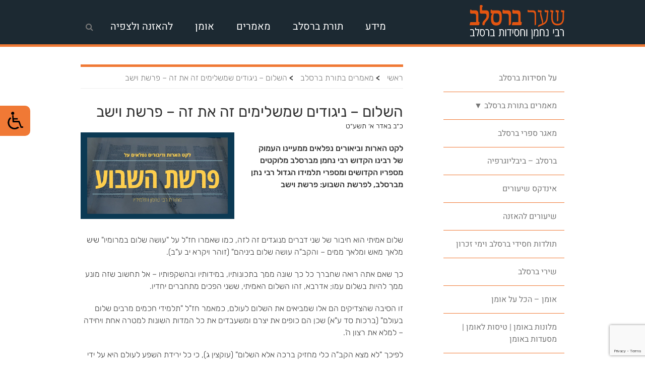

--- FILE ---
content_type: text/html; charset=UTF-8
request_url: https://www.breslev.org/breslev-articles/%D7%94%D7%A9%D7%9C%D7%95%D7%9D-%D7%A0%D7%99%D7%92%D7%95%D7%93%D7%99%D7%9D-%D7%A9%D7%9E%D7%A9%D7%9C%D7%99%D7%9E%D7%99%D7%9D-%D7%96%D7%94-%D7%90%D7%AA-%D7%96%D7%94/
body_size: 31785
content:
<!DOCTYPE html>
<html dir="rtl" lang="he-IL">
    <head>
        <meta charset="UTF-8">
        <meta name="viewport" content="width=device-width, initial-scale=1">
        <link rel="profile" href="http://gmpg.org/xfn/11">
        <link rel="pingback" href="https://www.breslev.org/xmlrpc.php">
        <link rel="icon"  type="image/ico" href="https://www.breslev.org/wp-content/themes/breslev/assets/images/favicon.ico">
        <meta name='robots' content='index, follow, max-image-preview:large, max-snippet:-1, max-video-preview:-1' />

	<!-- This site is optimized with the Yoast SEO plugin v26.6 - https://yoast.com/wordpress/plugins/seo/ -->
	<title>השלום - ניגודים שמשלימים זה את זה - פרשת וישב - שער ברסלב</title>
	<link rel="canonical" href="https://www.breslev.org/breslev-articles/השלום-ניגודים-שמשלימים-זה-את-זה/" />
	<meta property="og:locale" content="he_IL" />
	<meta property="og:type" content="article" />
	<meta property="og:title" content="השלום - ניגודים שמשלימים זה את זה - פרשת וישב - שער ברסלב" />
	<meta property="og:description" content="לקט הארות וביאורים נפלאים ממעיינו העמוק של רבינו הקדוש רבי נחמן מברסלב מלוקטים מספריו הקדושים ומספרי תלמידו הגדול רבי נתן מברסלב, לפרשת השבוע: פרשת וישב" />
	<meta property="og:url" content="https://www.breslev.org/breslev-articles/השלום-ניגודים-שמשלימים-זה-את-זה/" />
	<meta property="og:site_name" content="שער ברסלב" />
	<meta property="article:publisher" content="https://www.facebook.com/breslov/" />
	<meta property="article:modified_time" content="2019-03-26T19:29:57+00:00" />
	<meta property="og:image" content="https://www.breslev.org/wp-content/uploads/2019/03/פרשת-השבוע.jpg" />
	<meta property="og:image:width" content="960" />
	<meta property="og:image:height" content="540" />
	<meta property="og:image:type" content="image/jpeg" />
	<meta name="twitter:card" content="summary_large_image" />
	<meta name="twitter:site" content="@breslevorg" />
	<script type="application/ld+json" class="yoast-schema-graph">{"@context":"https://schema.org","@graph":[{"@type":"WebPage","@id":"https://www.breslev.org/breslev-articles/%d7%94%d7%a9%d7%9c%d7%95%d7%9d-%d7%a0%d7%99%d7%92%d7%95%d7%93%d7%99%d7%9d-%d7%a9%d7%9e%d7%a9%d7%9c%d7%99%d7%9e%d7%99%d7%9d-%d7%96%d7%94-%d7%90%d7%aa-%d7%96%d7%94/","url":"https://www.breslev.org/breslev-articles/%d7%94%d7%a9%d7%9c%d7%95%d7%9d-%d7%a0%d7%99%d7%92%d7%95%d7%93%d7%99%d7%9d-%d7%a9%d7%9e%d7%a9%d7%9c%d7%99%d7%9e%d7%99%d7%9d-%d7%96%d7%94-%d7%90%d7%aa-%d7%96%d7%94/","name":"השלום - ניגודים שמשלימים זה את זה - פרשת וישב - שער ברסלב","isPartOf":{"@id":"https://www.breslev.org/#website"},"primaryImageOfPage":{"@id":"https://www.breslev.org/breslev-articles/%d7%94%d7%a9%d7%9c%d7%95%d7%9d-%d7%a0%d7%99%d7%92%d7%95%d7%93%d7%99%d7%9d-%d7%a9%d7%9e%d7%a9%d7%9c%d7%99%d7%9e%d7%99%d7%9d-%d7%96%d7%94-%d7%90%d7%aa-%d7%96%d7%94/#primaryimage"},"image":{"@id":"https://www.breslev.org/breslev-articles/%d7%94%d7%a9%d7%9c%d7%95%d7%9d-%d7%a0%d7%99%d7%92%d7%95%d7%93%d7%99%d7%9d-%d7%a9%d7%9e%d7%a9%d7%9c%d7%99%d7%9e%d7%99%d7%9d-%d7%96%d7%94-%d7%90%d7%aa-%d7%96%d7%94/#primaryimage"},"thumbnailUrl":"https://www.breslev.org/wp-content/uploads/2019/03/פרשת-השבוע.jpg","datePublished":"2019-02-27T13:16:27+00:00","dateModified":"2019-03-26T19:29:57+00:00","breadcrumb":{"@id":"https://www.breslev.org/breslev-articles/%d7%94%d7%a9%d7%9c%d7%95%d7%9d-%d7%a0%d7%99%d7%92%d7%95%d7%93%d7%99%d7%9d-%d7%a9%d7%9e%d7%a9%d7%9c%d7%99%d7%9e%d7%99%d7%9d-%d7%96%d7%94-%d7%90%d7%aa-%d7%96%d7%94/#breadcrumb"},"inLanguage":"he-IL","potentialAction":[{"@type":"ReadAction","target":["https://www.breslev.org/breslev-articles/%d7%94%d7%a9%d7%9c%d7%95%d7%9d-%d7%a0%d7%99%d7%92%d7%95%d7%93%d7%99%d7%9d-%d7%a9%d7%9e%d7%a9%d7%9c%d7%99%d7%9e%d7%99%d7%9d-%d7%96%d7%94-%d7%90%d7%aa-%d7%96%d7%94/"]}]},{"@type":"ImageObject","inLanguage":"he-IL","@id":"https://www.breslev.org/breslev-articles/%d7%94%d7%a9%d7%9c%d7%95%d7%9d-%d7%a0%d7%99%d7%92%d7%95%d7%93%d7%99%d7%9d-%d7%a9%d7%9e%d7%a9%d7%9c%d7%99%d7%9e%d7%99%d7%9d-%d7%96%d7%94-%d7%90%d7%aa-%d7%96%d7%94/#primaryimage","url":"https://www.breslev.org/wp-content/uploads/2019/03/פרשת-השבוע.jpg","contentUrl":"https://www.breslev.org/wp-content/uploads/2019/03/פרשת-השבוע.jpg","width":960,"height":540},{"@type":"BreadcrumbList","@id":"https://www.breslev.org/breslev-articles/%d7%94%d7%a9%d7%9c%d7%95%d7%9d-%d7%a0%d7%99%d7%92%d7%95%d7%93%d7%99%d7%9d-%d7%a9%d7%9e%d7%a9%d7%9c%d7%99%d7%9e%d7%99%d7%9d-%d7%96%d7%94-%d7%90%d7%aa-%d7%96%d7%94/#breadcrumb","itemListElement":[{"@type":"ListItem","position":1,"name":"ראשי","item":"https://www.breslev.org/"},{"@type":"ListItem","position":2,"name":"ברסלב: כתבות","item":"https://www.breslev.org/page/"},{"@type":"ListItem","position":3,"name":"פרשת השבוע","item":"https://www.breslev.org/breslev-categories/%d7%a4%d7%a8%d7%a9%d7%aa-%d7%94%d7%a9%d7%91%d7%95%d7%a2/"},{"@type":"ListItem","position":4,"name":"השלום &#8211; ניגודים שמשלימים זה את זה &#8211; פרשת וישב"}]},{"@type":"WebSite","@id":"https://www.breslev.org/#website","url":"https://www.breslev.org/","name":"שער ברסלב","description":"מידע, חדשות ומאמרים בתורת ברסלב, מאגר שיעורים וניגונים להאזנה, חנות ספרים, טלפונים וכתובות של מוסדות ושיעורי ברסלב בעולם.","publisher":{"@id":"https://www.breslev.org/#organization"},"potentialAction":[{"@type":"SearchAction","target":{"@type":"EntryPoint","urlTemplate":"https://www.breslev.org/?s={search_term_string}"},"query-input":{"@type":"PropertyValueSpecification","valueRequired":true,"valueName":"search_term_string"}}],"inLanguage":"he-IL"},{"@type":"Organization","@id":"https://www.breslev.org/#organization","name":"חסידות ברסלב","url":"https://www.breslev.org/","logo":{"@type":"ImageObject","inLanguage":"he-IL","@id":"https://www.breslev.org/#/schema/logo/image/","url":"https://www.breslev.org/wp-content/uploads/2019/05/לוגו-שער-ברסלב-מרובע.jpg","contentUrl":"https://www.breslev.org/wp-content/uploads/2019/05/לוגו-שער-ברסלב-מרובע.jpg","width":940,"height":788,"caption":"חסידות ברסלב"},"image":{"@id":"https://www.breslev.org/#/schema/logo/image/"},"sameAs":["https://www.facebook.com/breslov/","https://x.com/breslevorg","https://www.instagram.com/breslov/","https://www.youtube.com/user/breslovp"]}]}</script>
	<!-- / Yoast SEO plugin. -->


<link rel='dns-prefetch' href='//www.googletagmanager.com' />
<link rel='dns-prefetch' href='//fonts.googleapis.com' />
<link href='https://fonts.gstatic.com' crossorigin rel='preconnect' />
<link rel="alternate" type="application/rss+xml" title="שער ברסלב &laquo; פיד‏" href="https://www.breslev.org/feed/" />
<link rel="alternate" type="application/rss+xml" title="שער ברסלב &laquo; פיד תגובות‏" href="https://www.breslev.org/comments/feed/" />
<link rel="alternate" title="oEmbed (JSON)" type="application/json+oembed" href="https://www.breslev.org/wp-json/oembed/1.0/embed?url=https%3A%2F%2Fwww.breslev.org%2Fbreslev-articles%2F%25d7%2594%25d7%25a9%25d7%259c%25d7%2595%25d7%259d-%25d7%25a0%25d7%2599%25d7%2592%25d7%2595%25d7%2593%25d7%2599%25d7%259d-%25d7%25a9%25d7%259e%25d7%25a9%25d7%259c%25d7%2599%25d7%259e%25d7%2599%25d7%259d-%25d7%2596%25d7%2594-%25d7%2590%25d7%25aa-%25d7%2596%25d7%2594%2F" />
<link rel="alternate" title="oEmbed (XML)" type="text/xml+oembed" href="https://www.breslev.org/wp-json/oembed/1.0/embed?url=https%3A%2F%2Fwww.breslev.org%2Fbreslev-articles%2F%25d7%2594%25d7%25a9%25d7%259c%25d7%2595%25d7%259d-%25d7%25a0%25d7%2599%25d7%2592%25d7%2595%25d7%2593%25d7%2599%25d7%259d-%25d7%25a9%25d7%259e%25d7%25a9%25d7%259c%25d7%2599%25d7%259e%25d7%2599%25d7%259d-%25d7%2596%25d7%2594-%25d7%2590%25d7%25aa-%25d7%2596%25d7%2594%2F&#038;format=xml" />
		<!-- This site uses the Google Analytics by MonsterInsights plugin v9.11.0 - Using Analytics tracking - https://www.monsterinsights.com/ -->
							<script src="//www.googletagmanager.com/gtag/js?id=G-R6PQ8HFJN8"  data-cfasync="false" data-wpfc-render="false" type="text/javascript" async></script>
			<script data-cfasync="false" data-wpfc-render="false" type="text/javascript">
				var mi_version = '9.11.0';
				var mi_track_user = true;
				var mi_no_track_reason = '';
								var MonsterInsightsDefaultLocations = {"page_location":"https:\/\/www.breslev.org\/breslev-articles\/%D7%94%D7%A9%D7%9C%D7%95%D7%9D-%D7%A0%D7%99%D7%92%D7%95%D7%93%D7%99%D7%9D-%D7%A9%D7%9E%D7%A9%D7%9C%D7%99%D7%9E%D7%99%D7%9D-%D7%96%D7%94-%D7%90%D7%AA-%D7%96%D7%94\/"};
								if ( typeof MonsterInsightsPrivacyGuardFilter === 'function' ) {
					var MonsterInsightsLocations = (typeof MonsterInsightsExcludeQuery === 'object') ? MonsterInsightsPrivacyGuardFilter( MonsterInsightsExcludeQuery ) : MonsterInsightsPrivacyGuardFilter( MonsterInsightsDefaultLocations );
				} else {
					var MonsterInsightsLocations = (typeof MonsterInsightsExcludeQuery === 'object') ? MonsterInsightsExcludeQuery : MonsterInsightsDefaultLocations;
				}

								var disableStrs = [
										'ga-disable-G-R6PQ8HFJN8',
									];

				/* Function to detect opted out users */
				function __gtagTrackerIsOptedOut() {
					for (var index = 0; index < disableStrs.length; index++) {
						if (document.cookie.indexOf(disableStrs[index] + '=true') > -1) {
							return true;
						}
					}

					return false;
				}

				/* Disable tracking if the opt-out cookie exists. */
				if (__gtagTrackerIsOptedOut()) {
					for (var index = 0; index < disableStrs.length; index++) {
						window[disableStrs[index]] = true;
					}
				}

				/* Opt-out function */
				function __gtagTrackerOptout() {
					for (var index = 0; index < disableStrs.length; index++) {
						document.cookie = disableStrs[index] + '=true; expires=Thu, 31 Dec 2099 23:59:59 UTC; path=/';
						window[disableStrs[index]] = true;
					}
				}

				if ('undefined' === typeof gaOptout) {
					function gaOptout() {
						__gtagTrackerOptout();
					}
				}
								window.dataLayer = window.dataLayer || [];

				window.MonsterInsightsDualTracker = {
					helpers: {},
					trackers: {},
				};
				if (mi_track_user) {
					function __gtagDataLayer() {
						dataLayer.push(arguments);
					}

					function __gtagTracker(type, name, parameters) {
						if (!parameters) {
							parameters = {};
						}

						if (parameters.send_to) {
							__gtagDataLayer.apply(null, arguments);
							return;
						}

						if (type === 'event') {
														parameters.send_to = monsterinsights_frontend.v4_id;
							var hookName = name;
							if (typeof parameters['event_category'] !== 'undefined') {
								hookName = parameters['event_category'] + ':' + name;
							}

							if (typeof MonsterInsightsDualTracker.trackers[hookName] !== 'undefined') {
								MonsterInsightsDualTracker.trackers[hookName](parameters);
							} else {
								__gtagDataLayer('event', name, parameters);
							}
							
						} else {
							__gtagDataLayer.apply(null, arguments);
						}
					}

					__gtagTracker('js', new Date());
					__gtagTracker('set', {
						'developer_id.dZGIzZG': true,
											});
					if ( MonsterInsightsLocations.page_location ) {
						__gtagTracker('set', MonsterInsightsLocations);
					}
										__gtagTracker('config', 'G-R6PQ8HFJN8', {"forceSSL":"true","link_attribution":"true"} );
										window.gtag = __gtagTracker;										(function () {
						/* https://developers.google.com/analytics/devguides/collection/analyticsjs/ */
						/* ga and __gaTracker compatibility shim. */
						var noopfn = function () {
							return null;
						};
						var newtracker = function () {
							return new Tracker();
						};
						var Tracker = function () {
							return null;
						};
						var p = Tracker.prototype;
						p.get = noopfn;
						p.set = noopfn;
						p.send = function () {
							var args = Array.prototype.slice.call(arguments);
							args.unshift('send');
							__gaTracker.apply(null, args);
						};
						var __gaTracker = function () {
							var len = arguments.length;
							if (len === 0) {
								return;
							}
							var f = arguments[len - 1];
							if (typeof f !== 'object' || f === null || typeof f.hitCallback !== 'function') {
								if ('send' === arguments[0]) {
									var hitConverted, hitObject = false, action;
									if ('event' === arguments[1]) {
										if ('undefined' !== typeof arguments[3]) {
											hitObject = {
												'eventAction': arguments[3],
												'eventCategory': arguments[2],
												'eventLabel': arguments[4],
												'value': arguments[5] ? arguments[5] : 1,
											}
										}
									}
									if ('pageview' === arguments[1]) {
										if ('undefined' !== typeof arguments[2]) {
											hitObject = {
												'eventAction': 'page_view',
												'page_path': arguments[2],
											}
										}
									}
									if (typeof arguments[2] === 'object') {
										hitObject = arguments[2];
									}
									if (typeof arguments[5] === 'object') {
										Object.assign(hitObject, arguments[5]);
									}
									if ('undefined' !== typeof arguments[1].hitType) {
										hitObject = arguments[1];
										if ('pageview' === hitObject.hitType) {
											hitObject.eventAction = 'page_view';
										}
									}
									if (hitObject) {
										action = 'timing' === arguments[1].hitType ? 'timing_complete' : hitObject.eventAction;
										hitConverted = mapArgs(hitObject);
										__gtagTracker('event', action, hitConverted);
									}
								}
								return;
							}

							function mapArgs(args) {
								var arg, hit = {};
								var gaMap = {
									'eventCategory': 'event_category',
									'eventAction': 'event_action',
									'eventLabel': 'event_label',
									'eventValue': 'event_value',
									'nonInteraction': 'non_interaction',
									'timingCategory': 'event_category',
									'timingVar': 'name',
									'timingValue': 'value',
									'timingLabel': 'event_label',
									'page': 'page_path',
									'location': 'page_location',
									'title': 'page_title',
									'referrer' : 'page_referrer',
								};
								for (arg in args) {
																		if (!(!args.hasOwnProperty(arg) || !gaMap.hasOwnProperty(arg))) {
										hit[gaMap[arg]] = args[arg];
									} else {
										hit[arg] = args[arg];
									}
								}
								return hit;
							}

							try {
								f.hitCallback();
							} catch (ex) {
							}
						};
						__gaTracker.create = newtracker;
						__gaTracker.getByName = newtracker;
						__gaTracker.getAll = function () {
							return [];
						};
						__gaTracker.remove = noopfn;
						__gaTracker.loaded = true;
						window['__gaTracker'] = __gaTracker;
					})();
									} else {
										console.log("");
					(function () {
						function __gtagTracker() {
							return null;
						}

						window['__gtagTracker'] = __gtagTracker;
						window['gtag'] = __gtagTracker;
					})();
									}
			</script>
							<!-- / Google Analytics by MonsterInsights -->
		<style id='wp-img-auto-sizes-contain-inline-css' type='text/css'>
img:is([sizes=auto i],[sizes^="auto," i]){contain-intrinsic-size:3000px 1500px}
/*# sourceURL=wp-img-auto-sizes-contain-inline-css */
</style>
<link rel='stylesheet' id='scap.flashblock-css' href='https://www.breslev.org/wp-content/plugins/compact-wp-audio-player/css/flashblock.css?ver=6.9' type='text/css' media='all' />
<link rel='stylesheet' id='scap.player-css' href='https://www.breslev.org/wp-content/plugins/compact-wp-audio-player/css/player.css?ver=6.9' type='text/css' media='all' />
<style id='wp-emoji-styles-inline-css' type='text/css'>

	img.wp-smiley, img.emoji {
		display: inline !important;
		border: none !important;
		box-shadow: none !important;
		height: 1em !important;
		width: 1em !important;
		margin: 0 0.07em !important;
		vertical-align: -0.1em !important;
		background: none !important;
		padding: 0 !important;
	}
/*# sourceURL=wp-emoji-styles-inline-css */
</style>
<style id='wp-block-library-inline-css' type='text/css'>
:root{--wp-block-synced-color:#7a00df;--wp-block-synced-color--rgb:122,0,223;--wp-bound-block-color:var(--wp-block-synced-color);--wp-editor-canvas-background:#ddd;--wp-admin-theme-color:#007cba;--wp-admin-theme-color--rgb:0,124,186;--wp-admin-theme-color-darker-10:#006ba1;--wp-admin-theme-color-darker-10--rgb:0,107,160.5;--wp-admin-theme-color-darker-20:#005a87;--wp-admin-theme-color-darker-20--rgb:0,90,135;--wp-admin-border-width-focus:2px}@media (min-resolution:192dpi){:root{--wp-admin-border-width-focus:1.5px}}.wp-element-button{cursor:pointer}:root .has-very-light-gray-background-color{background-color:#eee}:root .has-very-dark-gray-background-color{background-color:#313131}:root .has-very-light-gray-color{color:#eee}:root .has-very-dark-gray-color{color:#313131}:root .has-vivid-green-cyan-to-vivid-cyan-blue-gradient-background{background:linear-gradient(135deg,#00d084,#0693e3)}:root .has-purple-crush-gradient-background{background:linear-gradient(135deg,#34e2e4,#4721fb 50%,#ab1dfe)}:root .has-hazy-dawn-gradient-background{background:linear-gradient(135deg,#faaca8,#dad0ec)}:root .has-subdued-olive-gradient-background{background:linear-gradient(135deg,#fafae1,#67a671)}:root .has-atomic-cream-gradient-background{background:linear-gradient(135deg,#fdd79a,#004a59)}:root .has-nightshade-gradient-background{background:linear-gradient(135deg,#330968,#31cdcf)}:root .has-midnight-gradient-background{background:linear-gradient(135deg,#020381,#2874fc)}:root{--wp--preset--font-size--normal:16px;--wp--preset--font-size--huge:42px}.has-regular-font-size{font-size:1em}.has-larger-font-size{font-size:2.625em}.has-normal-font-size{font-size:var(--wp--preset--font-size--normal)}.has-huge-font-size{font-size:var(--wp--preset--font-size--huge)}:root .has-text-align-center{text-align:center}:root .has-text-align-left{text-align:left}:root .has-text-align-right{text-align:right}.has-fit-text{white-space:nowrap!important}#end-resizable-editor-section{display:none}.aligncenter{clear:both}.items-justified-left{justify-content:flex-start}.items-justified-center{justify-content:center}.items-justified-right{justify-content:flex-end}.items-justified-space-between{justify-content:space-between}.screen-reader-text{word-wrap:normal!important;border:0;clip-path:inset(50%);height:1px;margin:-1px;overflow:hidden;padding:0;position:absolute;width:1px}.screen-reader-text:focus{background-color:#ddd;clip-path:none;color:#444;display:block;font-size:1em;height:auto;left:5px;line-height:normal;padding:15px 23px 14px;text-decoration:none;top:5px;width:auto;z-index:100000}html :where(.has-border-color){border-style:solid}html :where([style*=border-top-color]){border-top-style:solid}html :where([style*=border-right-color]){border-right-style:solid}html :where([style*=border-bottom-color]){border-bottom-style:solid}html :where([style*=border-left-color]){border-left-style:solid}html :where([style*=border-width]){border-style:solid}html :where([style*=border-top-width]){border-top-style:solid}html :where([style*=border-right-width]){border-right-style:solid}html :where([style*=border-bottom-width]){border-bottom-style:solid}html :where([style*=border-left-width]){border-left-style:solid}html :where(img[class*=wp-image-]){height:auto;max-width:100%}:where(figure){margin:0 0 1em}html :where(.is-position-sticky){--wp-admin--admin-bar--position-offset:var(--wp-admin--admin-bar--height,0px)}@media screen and (max-width:600px){html :where(.is-position-sticky){--wp-admin--admin-bar--position-offset:0px}}

/*# sourceURL=wp-block-library-inline-css */
</style><style id='global-styles-inline-css' type='text/css'>
:root{--wp--preset--aspect-ratio--square: 1;--wp--preset--aspect-ratio--4-3: 4/3;--wp--preset--aspect-ratio--3-4: 3/4;--wp--preset--aspect-ratio--3-2: 3/2;--wp--preset--aspect-ratio--2-3: 2/3;--wp--preset--aspect-ratio--16-9: 16/9;--wp--preset--aspect-ratio--9-16: 9/16;--wp--preset--color--black: #000000;--wp--preset--color--cyan-bluish-gray: #abb8c3;--wp--preset--color--white: #ffffff;--wp--preset--color--pale-pink: #f78da7;--wp--preset--color--vivid-red: #cf2e2e;--wp--preset--color--luminous-vivid-orange: #ff6900;--wp--preset--color--luminous-vivid-amber: #fcb900;--wp--preset--color--light-green-cyan: #7bdcb5;--wp--preset--color--vivid-green-cyan: #00d084;--wp--preset--color--pale-cyan-blue: #8ed1fc;--wp--preset--color--vivid-cyan-blue: #0693e3;--wp--preset--color--vivid-purple: #9b51e0;--wp--preset--gradient--vivid-cyan-blue-to-vivid-purple: linear-gradient(135deg,rgb(6,147,227) 0%,rgb(155,81,224) 100%);--wp--preset--gradient--light-green-cyan-to-vivid-green-cyan: linear-gradient(135deg,rgb(122,220,180) 0%,rgb(0,208,130) 100%);--wp--preset--gradient--luminous-vivid-amber-to-luminous-vivid-orange: linear-gradient(135deg,rgb(252,185,0) 0%,rgb(255,105,0) 100%);--wp--preset--gradient--luminous-vivid-orange-to-vivid-red: linear-gradient(135deg,rgb(255,105,0) 0%,rgb(207,46,46) 100%);--wp--preset--gradient--very-light-gray-to-cyan-bluish-gray: linear-gradient(135deg,rgb(238,238,238) 0%,rgb(169,184,195) 100%);--wp--preset--gradient--cool-to-warm-spectrum: linear-gradient(135deg,rgb(74,234,220) 0%,rgb(151,120,209) 20%,rgb(207,42,186) 40%,rgb(238,44,130) 60%,rgb(251,105,98) 80%,rgb(254,248,76) 100%);--wp--preset--gradient--blush-light-purple: linear-gradient(135deg,rgb(255,206,236) 0%,rgb(152,150,240) 100%);--wp--preset--gradient--blush-bordeaux: linear-gradient(135deg,rgb(254,205,165) 0%,rgb(254,45,45) 50%,rgb(107,0,62) 100%);--wp--preset--gradient--luminous-dusk: linear-gradient(135deg,rgb(255,203,112) 0%,rgb(199,81,192) 50%,rgb(65,88,208) 100%);--wp--preset--gradient--pale-ocean: linear-gradient(135deg,rgb(255,245,203) 0%,rgb(182,227,212) 50%,rgb(51,167,181) 100%);--wp--preset--gradient--electric-grass: linear-gradient(135deg,rgb(202,248,128) 0%,rgb(113,206,126) 100%);--wp--preset--gradient--midnight: linear-gradient(135deg,rgb(2,3,129) 0%,rgb(40,116,252) 100%);--wp--preset--font-size--small: 13px;--wp--preset--font-size--medium: 20px;--wp--preset--font-size--large: 36px;--wp--preset--font-size--x-large: 42px;--wp--preset--font-family--rubik: Rubik;--wp--preset--font-family--heebo: Heebo;--wp--preset--font-family--secular-one: Secular One;--wp--preset--font-family--cardo: Cardo;--wp--preset--spacing--20: 0.44rem;--wp--preset--spacing--30: 0.67rem;--wp--preset--spacing--40: 1rem;--wp--preset--spacing--50: 1.5rem;--wp--preset--spacing--60: 2.25rem;--wp--preset--spacing--70: 3.38rem;--wp--preset--spacing--80: 5.06rem;--wp--preset--shadow--natural: 6px 6px 9px rgba(0, 0, 0, 0.2);--wp--preset--shadow--deep: 12px 12px 50px rgba(0, 0, 0, 0.4);--wp--preset--shadow--sharp: 6px 6px 0px rgba(0, 0, 0, 0.2);--wp--preset--shadow--outlined: 6px 6px 0px -3px rgb(255, 255, 255), 6px 6px rgb(0, 0, 0);--wp--preset--shadow--crisp: 6px 6px 0px rgb(0, 0, 0);}:where(.is-layout-flex){gap: 0.5em;}:where(.is-layout-grid){gap: 0.5em;}body .is-layout-flex{display: flex;}.is-layout-flex{flex-wrap: wrap;align-items: center;}.is-layout-flex > :is(*, div){margin: 0;}body .is-layout-grid{display: grid;}.is-layout-grid > :is(*, div){margin: 0;}:where(.wp-block-columns.is-layout-flex){gap: 2em;}:where(.wp-block-columns.is-layout-grid){gap: 2em;}:where(.wp-block-post-template.is-layout-flex){gap: 1.25em;}:where(.wp-block-post-template.is-layout-grid){gap: 1.25em;}.has-black-color{color: var(--wp--preset--color--black) !important;}.has-cyan-bluish-gray-color{color: var(--wp--preset--color--cyan-bluish-gray) !important;}.has-white-color{color: var(--wp--preset--color--white) !important;}.has-pale-pink-color{color: var(--wp--preset--color--pale-pink) !important;}.has-vivid-red-color{color: var(--wp--preset--color--vivid-red) !important;}.has-luminous-vivid-orange-color{color: var(--wp--preset--color--luminous-vivid-orange) !important;}.has-luminous-vivid-amber-color{color: var(--wp--preset--color--luminous-vivid-amber) !important;}.has-light-green-cyan-color{color: var(--wp--preset--color--light-green-cyan) !important;}.has-vivid-green-cyan-color{color: var(--wp--preset--color--vivid-green-cyan) !important;}.has-pale-cyan-blue-color{color: var(--wp--preset--color--pale-cyan-blue) !important;}.has-vivid-cyan-blue-color{color: var(--wp--preset--color--vivid-cyan-blue) !important;}.has-vivid-purple-color{color: var(--wp--preset--color--vivid-purple) !important;}.has-black-background-color{background-color: var(--wp--preset--color--black) !important;}.has-cyan-bluish-gray-background-color{background-color: var(--wp--preset--color--cyan-bluish-gray) !important;}.has-white-background-color{background-color: var(--wp--preset--color--white) !important;}.has-pale-pink-background-color{background-color: var(--wp--preset--color--pale-pink) !important;}.has-vivid-red-background-color{background-color: var(--wp--preset--color--vivid-red) !important;}.has-luminous-vivid-orange-background-color{background-color: var(--wp--preset--color--luminous-vivid-orange) !important;}.has-luminous-vivid-amber-background-color{background-color: var(--wp--preset--color--luminous-vivid-amber) !important;}.has-light-green-cyan-background-color{background-color: var(--wp--preset--color--light-green-cyan) !important;}.has-vivid-green-cyan-background-color{background-color: var(--wp--preset--color--vivid-green-cyan) !important;}.has-pale-cyan-blue-background-color{background-color: var(--wp--preset--color--pale-cyan-blue) !important;}.has-vivid-cyan-blue-background-color{background-color: var(--wp--preset--color--vivid-cyan-blue) !important;}.has-vivid-purple-background-color{background-color: var(--wp--preset--color--vivid-purple) !important;}.has-black-border-color{border-color: var(--wp--preset--color--black) !important;}.has-cyan-bluish-gray-border-color{border-color: var(--wp--preset--color--cyan-bluish-gray) !important;}.has-white-border-color{border-color: var(--wp--preset--color--white) !important;}.has-pale-pink-border-color{border-color: var(--wp--preset--color--pale-pink) !important;}.has-vivid-red-border-color{border-color: var(--wp--preset--color--vivid-red) !important;}.has-luminous-vivid-orange-border-color{border-color: var(--wp--preset--color--luminous-vivid-orange) !important;}.has-luminous-vivid-amber-border-color{border-color: var(--wp--preset--color--luminous-vivid-amber) !important;}.has-light-green-cyan-border-color{border-color: var(--wp--preset--color--light-green-cyan) !important;}.has-vivid-green-cyan-border-color{border-color: var(--wp--preset--color--vivid-green-cyan) !important;}.has-pale-cyan-blue-border-color{border-color: var(--wp--preset--color--pale-cyan-blue) !important;}.has-vivid-cyan-blue-border-color{border-color: var(--wp--preset--color--vivid-cyan-blue) !important;}.has-vivid-purple-border-color{border-color: var(--wp--preset--color--vivid-purple) !important;}.has-vivid-cyan-blue-to-vivid-purple-gradient-background{background: var(--wp--preset--gradient--vivid-cyan-blue-to-vivid-purple) !important;}.has-light-green-cyan-to-vivid-green-cyan-gradient-background{background: var(--wp--preset--gradient--light-green-cyan-to-vivid-green-cyan) !important;}.has-luminous-vivid-amber-to-luminous-vivid-orange-gradient-background{background: var(--wp--preset--gradient--luminous-vivid-amber-to-luminous-vivid-orange) !important;}.has-luminous-vivid-orange-to-vivid-red-gradient-background{background: var(--wp--preset--gradient--luminous-vivid-orange-to-vivid-red) !important;}.has-very-light-gray-to-cyan-bluish-gray-gradient-background{background: var(--wp--preset--gradient--very-light-gray-to-cyan-bluish-gray) !important;}.has-cool-to-warm-spectrum-gradient-background{background: var(--wp--preset--gradient--cool-to-warm-spectrum) !important;}.has-blush-light-purple-gradient-background{background: var(--wp--preset--gradient--blush-light-purple) !important;}.has-blush-bordeaux-gradient-background{background: var(--wp--preset--gradient--blush-bordeaux) !important;}.has-luminous-dusk-gradient-background{background: var(--wp--preset--gradient--luminous-dusk) !important;}.has-pale-ocean-gradient-background{background: var(--wp--preset--gradient--pale-ocean) !important;}.has-electric-grass-gradient-background{background: var(--wp--preset--gradient--electric-grass) !important;}.has-midnight-gradient-background{background: var(--wp--preset--gradient--midnight) !important;}.has-small-font-size{font-size: var(--wp--preset--font-size--small) !important;}.has-medium-font-size{font-size: var(--wp--preset--font-size--medium) !important;}.has-large-font-size{font-size: var(--wp--preset--font-size--large) !important;}.has-x-large-font-size{font-size: var(--wp--preset--font-size--x-large) !important;}.has-rubik-font-family{font-family: var(--wp--preset--font-family--rubik) !important;}.has-heebo-font-family{font-family: var(--wp--preset--font-family--heebo) !important;}.has-secular-one-font-family{font-family: var(--wp--preset--font-family--secular-one) !important;}.has-cardo-font-family{font-family: var(--wp--preset--font-family--cardo) !important;}
/*# sourceURL=global-styles-inline-css */
</style>

<style id='classic-theme-styles-inline-css' type='text/css'>
.wp-block-button__link{background-color:#32373c;border-radius:9999px;box-shadow:none;color:#fff;font-size:1.125em;padding:calc(.667em + 2px) calc(1.333em + 2px);text-decoration:none}.wp-block-file__button{background:#32373c;color:#fff}.wp-block-accordion-heading{margin:0}.wp-block-accordion-heading__toggle{background-color:inherit!important;color:inherit!important}.wp-block-accordion-heading__toggle:not(:focus-visible){outline:none}.wp-block-accordion-heading__toggle:focus,.wp-block-accordion-heading__toggle:hover{background-color:inherit!important;border:none;box-shadow:none;color:inherit;padding:var(--wp--preset--spacing--20,1em) 0;text-decoration:none}.wp-block-accordion-heading__toggle:focus-visible{outline:auto;outline-offset:0}
/*# sourceURL=https://www.breslev.org/wp-content/plugins/gutenberg/build/styles/block-library/classic.css */
</style>
<link rel='stylesheet' id='breslev-books-plugin-css' href='https://www.breslev.org/wp-content/plugins/breslev-books-plugin/public/css/breslev-books-plugin-public.css?ver=1.0.0' type='text/css' media='all' />
<link rel='stylesheet' id='contact-form-7-css' href='https://www.breslev.org/wp-content/plugins/contact-form-7/includes/css/styles.css?ver=6.1.4' type='text/css' media='all' />
<link rel='stylesheet' id='contact-form-7-rtl-css' href='https://www.breslev.org/wp-content/plugins/contact-form-7/includes/css/styles-rtl.css?ver=6.1.4' type='text/css' media='all' />
<link rel='stylesheet' id='real-accessability-css' href='https://www.breslev.org/wp-content/plugins/real-accessability/real-accessability.css?ver=1.0' type='text/css' media='all' />
<link rel='stylesheet' id='weather-atlas-public-css' href='https://www.breslev.org/wp-content/plugins/weather-atlas/public/css/weather-atlas-public.min.css?ver=3.0.4' type='text/css' media='all' />
<link rel='stylesheet' id='weather-icons-css' href='https://www.breslev.org/wp-content/plugins/weather-atlas/public/font/weather-icons/weather-icons.min.css?ver=3.0.4' type='text/css' media='all' />
<link rel='stylesheet' id='wpb-google-fonts-css' href='//fonts.googleapis.com/css?family=Open+Sans&#038;ver=6.9' type='text/css' media='all' />
<link rel='stylesheet' id='wpa-style-css' href='https://www.breslev.org/wp-content/plugins/wp-accessibility/css/wpa-style.css?ver=2.2.6' type='text/css' media='all' />
<style id='wpa-style-inline-css' type='text/css'>
:root { --admin-bar-top : 7px; }
/*# sourceURL=wpa-style-inline-css */
</style>
<link rel='stylesheet' id='flxmap-css' href='https://www.breslev.org/wp-content/plugins/wp-flexible-map/static/css/styles.css?ver=1.19.0' type='text/css' media='all' />
<link rel='stylesheet' id='wp-postratings-css' href='https://www.breslev.org/wp-content/plugins/wp-postratings/css/postratings-css.css?ver=1.91.2' type='text/css' media='all' />
<link rel='stylesheet' id='wp-postratings-rtl-css' href='https://www.breslev.org/wp-content/plugins/wp-postratings/css/postratings-css-rtl.css?ver=1.91.2' type='text/css' media='all' />
<link rel='stylesheet' id='wp_share_button_style-css' href='https://www.breslev.org/wp-content/plugins/wp-share-button/css/style.css?ver=6.9' type='text/css' media='all' />
<link rel='stylesheet' id='font-awesome-css' href='https://www.breslev.org/wp-content/plugins/wp-share-button/css/font-awesome.css?ver=6.9' type='text/css' media='all' />
<link rel='stylesheet' id='jquery-ui-css' href='https://www.breslev.org/wp-content/plugins/wp-share-button/admin/css/jquery-ui.css?ver=6.9' type='text/css' media='all' />
<link rel='stylesheet' id='breslev-style-css' href='https://www.breslev.org/wp-content/themes/breslev/style.css?ver=6.9' type='text/css' media='all' />
<link rel='stylesheet' id='bootstrap-min-css-css' href='https://www.breslev.org/wp-content/themes/breslev/assets/css/bootstrap.min.css?ver=6.9' type='text/css' media='all' />
<link rel='stylesheet' id='normalize-css-css' href='https://www.breslev.org/wp-content/themes/breslev/assets/css/normalize.css?ver=6.9' type='text/css' media='all' />
<link rel='stylesheet' id='bootstrap-select-css' href='https://www.breslev.org/wp-content/themes/breslev/assets/css/bootstrap-select.css?ver=6.9' type='text/css' media='all' />
<link rel='stylesheet' id='fontawesome-css' href='https://www.breslev.org/wp-content/themes/breslev/assets/css/font-awesome.min.css?ver=6.9' type='text/css' media='all' />
<link rel='stylesheet' id='jquery-fancybox-css' href='https://www.breslev.org/wp-content/themes/breslev/assets/css/jquery.fancybox.css?ver=6.9' type='text/css' media='all' />
<link rel='stylesheet' id='mansory-css-css' href='https://www.breslev.org/wp-content/themes/breslev/assets/css/mansory.css?ver=6.9' type='text/css' media='all' />
<link rel='stylesheet' id='breslev-style-2-css' href='https://www.breslev.org/wp-content/themes/breslev/assets/css/style.css?ver=6.9' type='text/css' media='all' />
<link rel='stylesheet' id='media-css-css' href='https://www.breslev.org/wp-content/themes/breslev/assets/css/media.css?ver=6.9' type='text/css' media='all' />
<link rel='stylesheet' id='tablepress-default-css' href='https://www.breslev.org/wp-content/plugins/tablepress/css/build/default-rtl.css?ver=3.2.6' type='text/css' media='all' />
<link rel='stylesheet' id='gdwpm_styles-css' href='https://www.breslev.org/wp-content/plugins/google-drive-wp-media/css/lightbox.css?ver=6.9' type='text/css' media='all' />
<link rel='stylesheet' id='gdwpm_img_styles-css' href='https://www.breslev.org/wp-content/plugins/google-drive-wp-media/css/images.css?ver=6.9' type='text/css' media='all' />
<link rel='stylesheet' id='gdwpm_justified_styles-css' href='https://www.breslev.org/wp-content/plugins/google-drive-wp-media/css/justifiedGallery.css?ver=6.9' type='text/css' media='all' />
<script type="text/javascript" src="https://www.breslev.org/wp-content/plugins/compact-wp-audio-player/js/soundmanager2-nodebug-jsmin.js?ver=6.9" id="scap.soundmanager2-js"></script>
<script type="text/javascript" id="jquery-core-js-extra">
/* <![CDATA[ */
var SDT_DATA = {"ajaxurl":"https://www.breslev.org/wp-admin/admin-ajax.php","siteUrl":"https://www.breslev.org/","pluginsUrl":"https://www.breslev.org/wp-content/plugins","isAdmin":""};
//# sourceURL=jquery-core-js-extra
/* ]]> */
</script>
<script type="text/javascript" src="https://www.breslev.org/wp-content/plugins/wp-jquery-update-test/assets/jquery-4.0.0-rc.1.js?ver=4.0.0-rc.1" id="jquery-core-js"></script>
<script type="text/javascript" src="https://www.breslev.org/wp-content/plugins/wp-jquery-update-test/assets/jquery-migrate-4.0.0-beta.1.js?ver=4.0.0-beta.1" id="jquery-migrate-js"></script>
<script type="text/javascript" src="https://www.breslev.org/wp-content/plugins/google-analytics-for-wordpress/assets/js/frontend-gtag.min.js?ver=9.11.0" id="monsterinsights-frontend-script-js" async="async" data-wp-strategy="async"></script>
<script data-cfasync="false" data-wpfc-render="false" type="text/javascript" id='monsterinsights-frontend-script-js-extra'>/* <![CDATA[ */
var monsterinsights_frontend = {"js_events_tracking":"true","download_extensions":"doc,pdf,ppt,zip,xls,docx,pptx,xlsx,mp3","inbound_paths":"[{\"path\":\"\\\/go\\\/\",\"label\":\"affiliate\"},{\"path\":\"\\\/recommend\\\/\",\"label\":\"affiliate\"}]","home_url":"https:\/\/www.breslev.org","hash_tracking":"false","v4_id":"G-R6PQ8HFJN8"};/* ]]> */
</script>
<script type="text/javascript" src="https://www.breslev.org/wp-content/plugins/breslev-books-plugin/public/js/breslev-books-plugin-public.js?ver=1.0.0" id="breslev-books-plugin-js"></script>
<script type="text/javascript" id="wp_share_button_front_js-js-extra">
/* <![CDATA[ */
var wp_share_button_ajax = {"wp_share_button_ajaxurl":"https://www.breslev.org/wp-admin/admin-ajax.php"};
//# sourceURL=wp_share_button_front_js-js-extra
/* ]]> */
</script>
<script type="text/javascript" src="https://www.breslev.org/wp-content/plugins/wp-share-button/js/scripts.js?ver=6.9" id="wp_share_button_front_js-js"></script>
<script type="text/javascript" src="https://www.breslev.org/wp-content/themes/breslev/assets/js/jquery-1.12.3.min.js?ver=6.9" id="jquery-script-js"></script>
<script type="text/javascript" src="https://www.breslev.org/wp-content/themes/breslev/assets/js/bootstrap.min.js?ver=6.9" id="bootstrap-script-js"></script>
<script type="text/javascript" src="https://www.breslev.org/wp-content/themes/breslev/assets/js/jquery-ui.js?ver=6.9" id="jquery-ui-script-js"></script>
<script type="text/javascript" src="https://www.breslev.org/wp-content/themes/breslev/assets/js/bootstrap-select.min.js?ver=6.9" id="bootstrap-select-script-js"></script>
<script type="text/javascript" src="https://www.breslev.org/wp-content/themes/breslev/assets/js/modernizr.js?ver=6.9" id="modernizer-script-js"></script>
<script type="text/javascript" src="https://www.breslev.org/wp-content/themes/breslev/assets/js/freewall.js?ver=6.9" id="freewall-script-js"></script>
<script type="text/javascript" src="https://www.breslev.org/wp-content/themes/breslev/assets/js/jquery.fancybox.js?ver=6.9" id="fancybox-script-js"></script>
<script type="text/javascript" src="https://www.breslev.org/wp-content/themes/breslev/assets/js/general.js?ver=6.9" id="general-script-js"></script>

<!-- Google tag (gtag.js) snippet added by Site Kit -->
<!-- Google Analytics snippet added by Site Kit -->
<script type="text/javascript" src="https://www.googletagmanager.com/gtag/js?id=G-9D3T3Z3TJR" id="google_gtagjs-js" async></script>
<script type="text/javascript" id="google_gtagjs-js-after">
/* <![CDATA[ */
window.dataLayer = window.dataLayer || [];function gtag(){dataLayer.push(arguments);}
gtag("set","linker",{"domains":["www.breslev.org"]});
gtag("js", new Date());
gtag("set", "developer_id.dZTNiMT", true);
gtag("config", "G-9D3T3Z3TJR");
//# sourceURL=google_gtagjs-js-after
/* ]]> */
</script>
<link rel="https://api.w.org/" href="https://www.breslev.org/wp-json/" /><link rel="EditURI" type="application/rsd+xml" title="RSD" href="https://www.breslev.org/xmlrpc.php?rsd" />
<link rel="stylesheet" href="https://www.breslev.org/wp-content/themes/breslev/rtl.css" type="text/css" media="screen" /><meta name="generator" content="WordPress 6.9" />
<link rel='shortlink' href='https://www.breslev.org/?p=64945' />

		<!-- GA Google Analytics @ https://m0n.co/ga -->
		<script async src="https://www.googletagmanager.com/gtag/js?id=UA-632947-1"></script>
		<script>
			window.dataLayer = window.dataLayer || [];
			function gtag(){dataLayer.push(arguments);}
			gtag('js', new Date());
			gtag('config', 'UA-632947-1');
		</script>

	<meta name="generator" content="Site Kit by Google 1.168.0" /><script type="text/javascript">//<![CDATA[
  function external_links_in_new_windows_loop() {
    if (!document.links) {
      document.links = document.getElementsByTagName('a');
    }
    var change_link = false;
    var force = '';
    var ignore = '';

    for (var t=0; t<document.links.length; t++) {
      var all_links = document.links[t];
      change_link = false;
      
      if(document.links[t].hasAttribute('onClick') == false) {
        // forced if the address starts with http (or also https), but does not link to the current domain
        if(all_links.href.search(/^http/) != -1 && all_links.href.search('www.breslev.org') == -1 && all_links.href.search(/^#/) == -1) {
          // console.log('Changed ' + all_links.href);
          change_link = true;
        }
          
        if(force != '' && all_links.href.search(force) != -1) {
          // forced
          // console.log('force ' + all_links.href);
          change_link = true;
        }
        
        if(ignore != '' && all_links.href.search(ignore) != -1) {
          // console.log('ignore ' + all_links.href);
          // ignored
          change_link = false;
        }

        if(change_link == true) {
          // console.log('Changed ' + all_links.href);
          document.links[t].setAttribute('onClick', 'javascript:window.open(\'' + all_links.href.replace(/'/g, '') + '\', \'_blank\', \'noopener\'); return false;');
          document.links[t].removeAttribute('target');
        }
      }
    }
  }
  
  // Load
  function external_links_in_new_windows_load(func)
  {  
    var oldonload = window.onload;
    if (typeof window.onload != 'function'){
      window.onload = func;
    } else {
      window.onload = function(){
        oldonload();
        func();
      }
    }
  }

  external_links_in_new_windows_load(external_links_in_new_windows_loop);
  //]]></script>

<meta property="og:title" content="השלום &#8211; ניגודים שמשלימים זה את זה &#8211; פרשת וישב" /><meta property="og:url" content="https://www.breslev.org/breslev-articles/%d7%94%d7%a9%d7%9c%d7%95%d7%9d-%d7%a0%d7%99%d7%92%d7%95%d7%93%d7%99%d7%9d-%d7%a9%d7%9e%d7%a9%d7%9c%d7%99%d7%9e%d7%99%d7%9d-%d7%96%d7%94-%d7%90%d7%aa-%d7%96%d7%94/" /><meta property="og:image" content="https://www.breslev.org/wp-content/uploads/2019/03/פרשת-השבוע.jpg" />      <meta name="onesignal" content="wordpress-plugin"/>
            <script>

      window.OneSignalDeferred = window.OneSignalDeferred || [];

      OneSignalDeferred.push(function(OneSignal) {
        var oneSignal_options = {};
        window._oneSignalInitOptions = oneSignal_options;

        oneSignal_options['serviceWorkerParam'] = { scope: '/' };
oneSignal_options['serviceWorkerPath'] = 'OneSignalSDKWorker.js.php';

        OneSignal.Notifications.setDefaultUrl("https://www.breslev.org");

        oneSignal_options['wordpress'] = true;
oneSignal_options['appId'] = 'e2d780c7-4961-4dad-beb1-e93b1103a2f0';
oneSignal_options['allowLocalhostAsSecureOrigin'] = true;
oneSignal_options['welcomeNotification'] = { };
oneSignal_options['welcomeNotification']['title'] = "שער ברסלב - האתר המרכזי לחסידות ברסלב";
oneSignal_options['welcomeNotification']['message'] = "תודה שהצטרפת לקבלת תזכורות על מאמרים, שיעורים, שירים וחדשות באתר";
oneSignal_options['path'] = "https://www.breslev.org/wp-content/plugins/onesignal-free-web-push-notifications/sdk_files/";
oneSignal_options['promptOptions'] = { };
oneSignal_options['promptOptions']['actionMessage'] = "נשמח לשלוח לך תזכורות על חומר חדש באתר. תוכל לבטל את ההרשמה בכל עת";
oneSignal_options['promptOptions']['acceptButtonText'] = "אשר";
oneSignal_options['promptOptions']['cancelButtonText'] = "לא, תודה";
oneSignal_options['notifyButton'] = { };
oneSignal_options['notifyButton']['enable'] = true;
oneSignal_options['notifyButton']['position'] = 'bottom-right';
oneSignal_options['notifyButton']['theme'] = 'default';
oneSignal_options['notifyButton']['size'] = 'large';
oneSignal_options['notifyButton']['showCredit'] = false;
oneSignal_options['notifyButton']['text'] = {};
oneSignal_options['notifyButton']['text']['tip.state.unsubscribed'] = 'הרשם לקבלת הודעה על מאמרים, שירים ושיעורים חדשים באתר';
oneSignal_options['notifyButton']['text']['tip.state.subscribed'] = 'הצטרפת לקבלת הודעה';
oneSignal_options['notifyButton']['text']['tip.state.blocked'] = 'חסמת קבלת הודעות';
oneSignal_options['notifyButton']['text']['message.action.subscribed'] = 'תודה שהצטרפת!';
oneSignal_options['notifyButton']['text']['message.action.resubscribed'] = 'אתה רשום לקבלת הודעות';
oneSignal_options['notifyButton']['text']['message.action.unsubscribed'] = 'לא תקבל יותר תזכורות';
oneSignal_options['notifyButton']['text']['dialog.main.button.subscribe'] = 'הרשם לקבלת הודעות';
oneSignal_options['notifyButton']['text']['dialog.main.button.unsubscribe'] = 'הסר הרשמה';
oneSignal_options['notifyButton']['text']['dialog.blocked.title'] = 'בטל חסימת הודעות';
oneSignal_options['notifyButton']['text']['dialog.blocked.message'] = 'עקוב אחר ההוראות על מנת לאפשר קבלת הודעות';
              OneSignal.init(window._oneSignalInitOptions);
              OneSignal.Slidedown.promptPush()      });

      function documentInitOneSignal() {
        var oneSignal_elements = document.getElementsByClassName("OneSignal-prompt");

        var oneSignalLinkClickHandler = function(event) { OneSignal.Notifications.requestPermission(); event.preventDefault(); };        for(var i = 0; i < oneSignal_elements.length; i++)
          oneSignal_elements[i].addEventListener('click', oneSignalLinkClickHandler, false);
      }

      if (document.readyState === 'complete') {
           documentInitOneSignal();
      }
      else {
           window.addEventListener("load", function(event){
               documentInitOneSignal();
          });
      }
    </script>
		<style type="text/css" id="wp-custom-css">
			h3 {
    line-height: 2;
}

.sub-menu {
  display: none;
	}

.dropdown-content a {
  display: none;
	position: absolute;
}

.dropdown:hover .dropdown-content a {
	display: block;
	z-index: 1;
	
}
		</style>
			<!-- Fonts Plugin CSS - https://fontsplugin.com/ -->
	<style>
		/* Cached: December 28, 2025 at 5:05pm */
/* gothic */
@font-face {
  font-family: 'Cardo';
  font-style: italic;
  font-weight: 400;
  font-display: swap;
  src: url(https://fonts.gstatic.com/s/cardo/v21/wlpxgwjKBV1pqhv97LQx3F5O.woff2) format('woff2');
  unicode-range: U+0304-0305, U+0308, U+0331, U+10330-1034A;
}
/* greek-ext */
@font-face {
  font-family: 'Cardo';
  font-style: italic;
  font-weight: 400;
  font-display: swap;
  src: url(https://fonts.gstatic.com/s/cardo/v21/wlpxgwjKBV1pqhv97I8x3F5O.woff2) format('woff2');
  unicode-range: U+1F00-1FFF;
}
/* greek */
@font-face {
  font-family: 'Cardo';
  font-style: italic;
  font-weight: 400;
  font-display: swap;
  src: url(https://fonts.gstatic.com/s/cardo/v21/wlpxgwjKBV1pqhv97IAx3F5O.woff2) format('woff2');
  unicode-range: U+0370-0377, U+037A-037F, U+0384-038A, U+038C, U+038E-03A1, U+03A3-03FF;
}
/* hebrew */
@font-face {
  font-family: 'Cardo';
  font-style: italic;
  font-weight: 400;
  font-display: swap;
  src: url(https://fonts.gstatic.com/s/cardo/v21/wlpxgwjKBV1pqhv97IEx3F5O.woff2) format('woff2');
  unicode-range: U+0307-0308, U+0590-05FF, U+200C-2010, U+20AA, U+25CC, U+FB1D-FB4F;
}
/* old-italic */
@font-face {
  font-family: 'Cardo';
  font-style: italic;
  font-weight: 400;
  font-display: swap;
  src: url(https://fonts.gstatic.com/s/cardo/v21/wlpxgwjKBV1pqhv97MEx3F5O.woff2) format('woff2');
  unicode-range: U+10300-1032F;
}
/* runic */
@font-face {
  font-family: 'Cardo';
  font-style: italic;
  font-weight: 400;
  font-display: swap;
  src: url(https://fonts.gstatic.com/s/cardo/v21/wlpxgwjKBV1pqhv97Lcx3F5O.woff2) format('woff2');
  unicode-range: U+16A0-16F8;
}
/* latin-ext */
@font-face {
  font-family: 'Cardo';
  font-style: italic;
  font-weight: 400;
  font-display: swap;
  src: url(https://fonts.gstatic.com/s/cardo/v21/wlpxgwjKBV1pqhv97I0x3F5O.woff2) format('woff2');
  unicode-range: U+0100-02BA, U+02BD-02C5, U+02C7-02CC, U+02CE-02D7, U+02DD-02FF, U+0304, U+0308, U+0329, U+1D00-1DBF, U+1E00-1E9F, U+1EF2-1EFF, U+2020, U+20A0-20AB, U+20AD-20C0, U+2113, U+2C60-2C7F, U+A720-A7FF;
}
/* latin */
@font-face {
  font-family: 'Cardo';
  font-style: italic;
  font-weight: 400;
  font-display: swap;
  src: url(https://fonts.gstatic.com/s/cardo/v21/wlpxgwjKBV1pqhv97IMx3A.woff2) format('woff2');
  unicode-range: U+0000-00FF, U+0131, U+0152-0153, U+02BB-02BC, U+02C6, U+02DA, U+02DC, U+0304, U+0308, U+0329, U+2000-206F, U+20AC, U+2122, U+2191, U+2193, U+2212, U+2215, U+FEFF, U+FFFD;
}
/* gothic */
@font-face {
  font-family: 'Cardo';
  font-style: normal;
  font-weight: 400;
  font-display: swap;
  src: url(https://fonts.gstatic.com/s/cardo/v21/wlp_gwjKBV1pqhvP3IEp2A.woff2) format('woff2');
  unicode-range: U+0304-0305, U+0308, U+0331, U+10330-1034A;
}
/* greek-ext */
@font-face {
  font-family: 'Cardo';
  font-style: normal;
  font-weight: 400;
  font-display: swap;
  src: url(https://fonts.gstatic.com/s/cardo/v21/wlp_gwjKBV1pqhv03IEp2A.woff2) format('woff2');
  unicode-range: U+1F00-1FFF;
}
/* greek */
@font-face {
  font-family: 'Cardo';
  font-style: normal;
  font-weight: 400;
  font-display: swap;
  src: url(https://fonts.gstatic.com/s/cardo/v21/wlp_gwjKBV1pqhv73IEp2A.woff2) format('woff2');
  unicode-range: U+0370-0377, U+037A-037F, U+0384-038A, U+038C, U+038E-03A1, U+03A3-03FF;
}
/* hebrew */
@font-face {
  font-family: 'Cardo';
  font-style: normal;
  font-weight: 400;
  font-display: swap;
  src: url(https://fonts.gstatic.com/s/cardo/v21/wlp_gwjKBV1pqhv63IEp2A.woff2) format('woff2');
  unicode-range: U+0307-0308, U+0590-05FF, U+200C-2010, U+20AA, U+25CC, U+FB1D-FB4F;
}
/* old-italic */
@font-face {
  font-family: 'Cardo';
  font-style: normal;
  font-weight: 400;
  font-display: swap;
  src: url(https://fonts.gstatic.com/s/cardo/v21/wlp_gwjKBV1pqhu63IEp2A.woff2) format('woff2');
  unicode-range: U+10300-1032F;
}
/* runic */
@font-face {
  font-family: 'Cardo';
  font-style: normal;
  font-weight: 400;
  font-display: swap;
  src: url(https://fonts.gstatic.com/s/cardo/v21/wlp_gwjKBV1pqhvM3IEp2A.woff2) format('woff2');
  unicode-range: U+16A0-16F8;
}
/* latin-ext */
@font-face {
  font-family: 'Cardo';
  font-style: normal;
  font-weight: 400;
  font-display: swap;
  src: url(https://fonts.gstatic.com/s/cardo/v21/wlp_gwjKBV1pqhv23IEp2A.woff2) format('woff2');
  unicode-range: U+0100-02BA, U+02BD-02C5, U+02C7-02CC, U+02CE-02D7, U+02DD-02FF, U+0304, U+0308, U+0329, U+1D00-1DBF, U+1E00-1E9F, U+1EF2-1EFF, U+2020, U+20A0-20AB, U+20AD-20C0, U+2113, U+2C60-2C7F, U+A720-A7FF;
}
/* latin */
@font-face {
  font-family: 'Cardo';
  font-style: normal;
  font-weight: 400;
  font-display: swap;
  src: url(https://fonts.gstatic.com/s/cardo/v21/wlp_gwjKBV1pqhv43IE.woff2) format('woff2');
  unicode-range: U+0000-00FF, U+0131, U+0152-0153, U+02BB-02BC, U+02C6, U+02DA, U+02DC, U+0304, U+0308, U+0329, U+2000-206F, U+20AC, U+2122, U+2191, U+2193, U+2212, U+2215, U+FEFF, U+FFFD;
}
/* gothic */
@font-face {
  font-family: 'Cardo';
  font-style: normal;
  font-weight: 700;
  font-display: swap;
  src: url(https://fonts.gstatic.com/s/cardo/v21/wlpygwjKBV1pqhND-ZQh-WN3aQ.woff2) format('woff2');
  unicode-range: U+0304-0305, U+0308, U+0331, U+10330-1034A;
}
/* greek-ext */
@font-face {
  font-family: 'Cardo';
  font-style: normal;
  font-weight: 700;
  font-display: swap;
  src: url(https://fonts.gstatic.com/s/cardo/v21/wlpygwjKBV1pqhND-ZQa-WN3aQ.woff2) format('woff2');
  unicode-range: U+1F00-1FFF;
}
/* greek */
@font-face {
  font-family: 'Cardo';
  font-style: normal;
  font-weight: 700;
  font-display: swap;
  src: url(https://fonts.gstatic.com/s/cardo/v21/wlpygwjKBV1pqhND-ZQV-WN3aQ.woff2) format('woff2');
  unicode-range: U+0370-0377, U+037A-037F, U+0384-038A, U+038C, U+038E-03A1, U+03A3-03FF;
}
/* hebrew */
@font-face {
  font-family: 'Cardo';
  font-style: normal;
  font-weight: 700;
  font-display: swap;
  src: url(https://fonts.gstatic.com/s/cardo/v21/wlpygwjKBV1pqhND-ZQU-WN3aQ.woff2) format('woff2');
  unicode-range: U+0307-0308, U+0590-05FF, U+200C-2010, U+20AA, U+25CC, U+FB1D-FB4F;
}
/* old-italic */
@font-face {
  font-family: 'Cardo';
  font-style: normal;
  font-weight: 700;
  font-display: swap;
  src: url(https://fonts.gstatic.com/s/cardo/v21/wlpygwjKBV1pqhND-ZRU-WN3aQ.woff2) format('woff2');
  unicode-range: U+10300-1032F;
}
/* runic */
@font-face {
  font-family: 'Cardo';
  font-style: normal;
  font-weight: 700;
  font-display: swap;
  src: url(https://fonts.gstatic.com/s/cardo/v21/wlpygwjKBV1pqhND-ZQi-WN3aQ.woff2) format('woff2');
  unicode-range: U+16A0-16F8;
}
/* latin-ext */
@font-face {
  font-family: 'Cardo';
  font-style: normal;
  font-weight: 700;
  font-display: swap;
  src: url(https://fonts.gstatic.com/s/cardo/v21/wlpygwjKBV1pqhND-ZQY-WN3aQ.woff2) format('woff2');
  unicode-range: U+0100-02BA, U+02BD-02C5, U+02C7-02CC, U+02CE-02D7, U+02DD-02FF, U+0304, U+0308, U+0329, U+1D00-1DBF, U+1E00-1E9F, U+1EF2-1EFF, U+2020, U+20A0-20AB, U+20AD-20C0, U+2113, U+2C60-2C7F, U+A720-A7FF;
}
/* latin */
@font-face {
  font-family: 'Cardo';
  font-style: normal;
  font-weight: 700;
  font-display: swap;
  src: url(https://fonts.gstatic.com/s/cardo/v21/wlpygwjKBV1pqhND-ZQW-WM.woff2) format('woff2');
  unicode-range: U+0000-00FF, U+0131, U+0152-0153, U+02BB-02BC, U+02C6, U+02DA, U+02DC, U+0304, U+0308, U+0329, U+2000-206F, U+20AC, U+2122, U+2191, U+2193, U+2212, U+2215, U+FEFF, U+FFFD;
}
/* hebrew */
@font-face {
  font-family: 'Heebo';
  font-style: normal;
  font-weight: 100;
  font-display: swap;
  src: url(https://fonts.gstatic.com/s/heebo/v28/NGS6v5_NC0k9P9H0TbFzsQ.woff2) format('woff2');
  unicode-range: U+0307-0308, U+0590-05FF, U+200C-2010, U+20AA, U+25CC, U+FB1D-FB4F;
}
/* math */
@font-face {
  font-family: 'Heebo';
  font-style: normal;
  font-weight: 100;
  font-display: swap;
  src: url(https://fonts.gstatic.com/s/heebo/v28/NGS6v5_NC0k9P9GKTbFzsQ.woff2) format('woff2');
  unicode-range: U+0302-0303, U+0305, U+0307-0308, U+0310, U+0312, U+0315, U+031A, U+0326-0327, U+032C, U+032F-0330, U+0332-0333, U+0338, U+033A, U+0346, U+034D, U+0391-03A1, U+03A3-03A9, U+03B1-03C9, U+03D1, U+03D5-03D6, U+03F0-03F1, U+03F4-03F5, U+2016-2017, U+2034-2038, U+203C, U+2040, U+2043, U+2047, U+2050, U+2057, U+205F, U+2070-2071, U+2074-208E, U+2090-209C, U+20D0-20DC, U+20E1, U+20E5-20EF, U+2100-2112, U+2114-2115, U+2117-2121, U+2123-214F, U+2190, U+2192, U+2194-21AE, U+21B0-21E5, U+21F1-21F2, U+21F4-2211, U+2213-2214, U+2216-22FF, U+2308-230B, U+2310, U+2319, U+231C-2321, U+2336-237A, U+237C, U+2395, U+239B-23B7, U+23D0, U+23DC-23E1, U+2474-2475, U+25AF, U+25B3, U+25B7, U+25BD, U+25C1, U+25CA, U+25CC, U+25FB, U+266D-266F, U+27C0-27FF, U+2900-2AFF, U+2B0E-2B11, U+2B30-2B4C, U+2BFE, U+3030, U+FF5B, U+FF5D, U+1D400-1D7FF, U+1EE00-1EEFF;
}
/* symbols */
@font-face {
  font-family: 'Heebo';
  font-style: normal;
  font-weight: 100;
  font-display: swap;
  src: url(https://fonts.gstatic.com/s/heebo/v28/NGS6v5_NC0k9P9GYTbFzsQ.woff2) format('woff2');
  unicode-range: U+0001-000C, U+000E-001F, U+007F-009F, U+20DD-20E0, U+20E2-20E4, U+2150-218F, U+2190, U+2192, U+2194-2199, U+21AF, U+21E6-21F0, U+21F3, U+2218-2219, U+2299, U+22C4-22C6, U+2300-243F, U+2440-244A, U+2460-24FF, U+25A0-27BF, U+2800-28FF, U+2921-2922, U+2981, U+29BF, U+29EB, U+2B00-2BFF, U+4DC0-4DFF, U+FFF9-FFFB, U+10140-1018E, U+10190-1019C, U+101A0, U+101D0-101FD, U+102E0-102FB, U+10E60-10E7E, U+1D2C0-1D2D3, U+1D2E0-1D37F, U+1F000-1F0FF, U+1F100-1F1AD, U+1F1E6-1F1FF, U+1F30D-1F30F, U+1F315, U+1F31C, U+1F31E, U+1F320-1F32C, U+1F336, U+1F378, U+1F37D, U+1F382, U+1F393-1F39F, U+1F3A7-1F3A8, U+1F3AC-1F3AF, U+1F3C2, U+1F3C4-1F3C6, U+1F3CA-1F3CE, U+1F3D4-1F3E0, U+1F3ED, U+1F3F1-1F3F3, U+1F3F5-1F3F7, U+1F408, U+1F415, U+1F41F, U+1F426, U+1F43F, U+1F441-1F442, U+1F444, U+1F446-1F449, U+1F44C-1F44E, U+1F453, U+1F46A, U+1F47D, U+1F4A3, U+1F4B0, U+1F4B3, U+1F4B9, U+1F4BB, U+1F4BF, U+1F4C8-1F4CB, U+1F4D6, U+1F4DA, U+1F4DF, U+1F4E3-1F4E6, U+1F4EA-1F4ED, U+1F4F7, U+1F4F9-1F4FB, U+1F4FD-1F4FE, U+1F503, U+1F507-1F50B, U+1F50D, U+1F512-1F513, U+1F53E-1F54A, U+1F54F-1F5FA, U+1F610, U+1F650-1F67F, U+1F687, U+1F68D, U+1F691, U+1F694, U+1F698, U+1F6AD, U+1F6B2, U+1F6B9-1F6BA, U+1F6BC, U+1F6C6-1F6CF, U+1F6D3-1F6D7, U+1F6E0-1F6EA, U+1F6F0-1F6F3, U+1F6F7-1F6FC, U+1F700-1F7FF, U+1F800-1F80B, U+1F810-1F847, U+1F850-1F859, U+1F860-1F887, U+1F890-1F8AD, U+1F8B0-1F8BB, U+1F8C0-1F8C1, U+1F900-1F90B, U+1F93B, U+1F946, U+1F984, U+1F996, U+1F9E9, U+1FA00-1FA6F, U+1FA70-1FA7C, U+1FA80-1FA89, U+1FA8F-1FAC6, U+1FACE-1FADC, U+1FADF-1FAE9, U+1FAF0-1FAF8, U+1FB00-1FBFF;
}
/* latin-ext */
@font-face {
  font-family: 'Heebo';
  font-style: normal;
  font-weight: 100;
  font-display: swap;
  src: url(https://fonts.gstatic.com/s/heebo/v28/NGS6v5_NC0k9P9H4TbFzsQ.woff2) format('woff2');
  unicode-range: U+0100-02BA, U+02BD-02C5, U+02C7-02CC, U+02CE-02D7, U+02DD-02FF, U+0304, U+0308, U+0329, U+1D00-1DBF, U+1E00-1E9F, U+1EF2-1EFF, U+2020, U+20A0-20AB, U+20AD-20C0, U+2113, U+2C60-2C7F, U+A720-A7FF;
}
/* latin */
@font-face {
  font-family: 'Heebo';
  font-style: normal;
  font-weight: 100;
  font-display: swap;
  src: url(https://fonts.gstatic.com/s/heebo/v28/NGS6v5_NC0k9P9H2TbE.woff2) format('woff2');
  unicode-range: U+0000-00FF, U+0131, U+0152-0153, U+02BB-02BC, U+02C6, U+02DA, U+02DC, U+0304, U+0308, U+0329, U+2000-206F, U+20AC, U+2122, U+2191, U+2193, U+2212, U+2215, U+FEFF, U+FFFD;
}
/* hebrew */
@font-face {
  font-family: 'Heebo';
  font-style: normal;
  font-weight: 200;
  font-display: swap;
  src: url(https://fonts.gstatic.com/s/heebo/v28/NGS6v5_NC0k9P9H0TbFzsQ.woff2) format('woff2');
  unicode-range: U+0307-0308, U+0590-05FF, U+200C-2010, U+20AA, U+25CC, U+FB1D-FB4F;
}
/* math */
@font-face {
  font-family: 'Heebo';
  font-style: normal;
  font-weight: 200;
  font-display: swap;
  src: url(https://fonts.gstatic.com/s/heebo/v28/NGS6v5_NC0k9P9GKTbFzsQ.woff2) format('woff2');
  unicode-range: U+0302-0303, U+0305, U+0307-0308, U+0310, U+0312, U+0315, U+031A, U+0326-0327, U+032C, U+032F-0330, U+0332-0333, U+0338, U+033A, U+0346, U+034D, U+0391-03A1, U+03A3-03A9, U+03B1-03C9, U+03D1, U+03D5-03D6, U+03F0-03F1, U+03F4-03F5, U+2016-2017, U+2034-2038, U+203C, U+2040, U+2043, U+2047, U+2050, U+2057, U+205F, U+2070-2071, U+2074-208E, U+2090-209C, U+20D0-20DC, U+20E1, U+20E5-20EF, U+2100-2112, U+2114-2115, U+2117-2121, U+2123-214F, U+2190, U+2192, U+2194-21AE, U+21B0-21E5, U+21F1-21F2, U+21F4-2211, U+2213-2214, U+2216-22FF, U+2308-230B, U+2310, U+2319, U+231C-2321, U+2336-237A, U+237C, U+2395, U+239B-23B7, U+23D0, U+23DC-23E1, U+2474-2475, U+25AF, U+25B3, U+25B7, U+25BD, U+25C1, U+25CA, U+25CC, U+25FB, U+266D-266F, U+27C0-27FF, U+2900-2AFF, U+2B0E-2B11, U+2B30-2B4C, U+2BFE, U+3030, U+FF5B, U+FF5D, U+1D400-1D7FF, U+1EE00-1EEFF;
}
/* symbols */
@font-face {
  font-family: 'Heebo';
  font-style: normal;
  font-weight: 200;
  font-display: swap;
  src: url(https://fonts.gstatic.com/s/heebo/v28/NGS6v5_NC0k9P9GYTbFzsQ.woff2) format('woff2');
  unicode-range: U+0001-000C, U+000E-001F, U+007F-009F, U+20DD-20E0, U+20E2-20E4, U+2150-218F, U+2190, U+2192, U+2194-2199, U+21AF, U+21E6-21F0, U+21F3, U+2218-2219, U+2299, U+22C4-22C6, U+2300-243F, U+2440-244A, U+2460-24FF, U+25A0-27BF, U+2800-28FF, U+2921-2922, U+2981, U+29BF, U+29EB, U+2B00-2BFF, U+4DC0-4DFF, U+FFF9-FFFB, U+10140-1018E, U+10190-1019C, U+101A0, U+101D0-101FD, U+102E0-102FB, U+10E60-10E7E, U+1D2C0-1D2D3, U+1D2E0-1D37F, U+1F000-1F0FF, U+1F100-1F1AD, U+1F1E6-1F1FF, U+1F30D-1F30F, U+1F315, U+1F31C, U+1F31E, U+1F320-1F32C, U+1F336, U+1F378, U+1F37D, U+1F382, U+1F393-1F39F, U+1F3A7-1F3A8, U+1F3AC-1F3AF, U+1F3C2, U+1F3C4-1F3C6, U+1F3CA-1F3CE, U+1F3D4-1F3E0, U+1F3ED, U+1F3F1-1F3F3, U+1F3F5-1F3F7, U+1F408, U+1F415, U+1F41F, U+1F426, U+1F43F, U+1F441-1F442, U+1F444, U+1F446-1F449, U+1F44C-1F44E, U+1F453, U+1F46A, U+1F47D, U+1F4A3, U+1F4B0, U+1F4B3, U+1F4B9, U+1F4BB, U+1F4BF, U+1F4C8-1F4CB, U+1F4D6, U+1F4DA, U+1F4DF, U+1F4E3-1F4E6, U+1F4EA-1F4ED, U+1F4F7, U+1F4F9-1F4FB, U+1F4FD-1F4FE, U+1F503, U+1F507-1F50B, U+1F50D, U+1F512-1F513, U+1F53E-1F54A, U+1F54F-1F5FA, U+1F610, U+1F650-1F67F, U+1F687, U+1F68D, U+1F691, U+1F694, U+1F698, U+1F6AD, U+1F6B2, U+1F6B9-1F6BA, U+1F6BC, U+1F6C6-1F6CF, U+1F6D3-1F6D7, U+1F6E0-1F6EA, U+1F6F0-1F6F3, U+1F6F7-1F6FC, U+1F700-1F7FF, U+1F800-1F80B, U+1F810-1F847, U+1F850-1F859, U+1F860-1F887, U+1F890-1F8AD, U+1F8B0-1F8BB, U+1F8C0-1F8C1, U+1F900-1F90B, U+1F93B, U+1F946, U+1F984, U+1F996, U+1F9E9, U+1FA00-1FA6F, U+1FA70-1FA7C, U+1FA80-1FA89, U+1FA8F-1FAC6, U+1FACE-1FADC, U+1FADF-1FAE9, U+1FAF0-1FAF8, U+1FB00-1FBFF;
}
/* latin-ext */
@font-face {
  font-family: 'Heebo';
  font-style: normal;
  font-weight: 200;
  font-display: swap;
  src: url(https://fonts.gstatic.com/s/heebo/v28/NGS6v5_NC0k9P9H4TbFzsQ.woff2) format('woff2');
  unicode-range: U+0100-02BA, U+02BD-02C5, U+02C7-02CC, U+02CE-02D7, U+02DD-02FF, U+0304, U+0308, U+0329, U+1D00-1DBF, U+1E00-1E9F, U+1EF2-1EFF, U+2020, U+20A0-20AB, U+20AD-20C0, U+2113, U+2C60-2C7F, U+A720-A7FF;
}
/* latin */
@font-face {
  font-family: 'Heebo';
  font-style: normal;
  font-weight: 200;
  font-display: swap;
  src: url(https://fonts.gstatic.com/s/heebo/v28/NGS6v5_NC0k9P9H2TbE.woff2) format('woff2');
  unicode-range: U+0000-00FF, U+0131, U+0152-0153, U+02BB-02BC, U+02C6, U+02DA, U+02DC, U+0304, U+0308, U+0329, U+2000-206F, U+20AC, U+2122, U+2191, U+2193, U+2212, U+2215, U+FEFF, U+FFFD;
}
/* hebrew */
@font-face {
  font-family: 'Heebo';
  font-style: normal;
  font-weight: 300;
  font-display: swap;
  src: url(https://fonts.gstatic.com/s/heebo/v28/NGS6v5_NC0k9P9H0TbFzsQ.woff2) format('woff2');
  unicode-range: U+0307-0308, U+0590-05FF, U+200C-2010, U+20AA, U+25CC, U+FB1D-FB4F;
}
/* math */
@font-face {
  font-family: 'Heebo';
  font-style: normal;
  font-weight: 300;
  font-display: swap;
  src: url(https://fonts.gstatic.com/s/heebo/v28/NGS6v5_NC0k9P9GKTbFzsQ.woff2) format('woff2');
  unicode-range: U+0302-0303, U+0305, U+0307-0308, U+0310, U+0312, U+0315, U+031A, U+0326-0327, U+032C, U+032F-0330, U+0332-0333, U+0338, U+033A, U+0346, U+034D, U+0391-03A1, U+03A3-03A9, U+03B1-03C9, U+03D1, U+03D5-03D6, U+03F0-03F1, U+03F4-03F5, U+2016-2017, U+2034-2038, U+203C, U+2040, U+2043, U+2047, U+2050, U+2057, U+205F, U+2070-2071, U+2074-208E, U+2090-209C, U+20D0-20DC, U+20E1, U+20E5-20EF, U+2100-2112, U+2114-2115, U+2117-2121, U+2123-214F, U+2190, U+2192, U+2194-21AE, U+21B0-21E5, U+21F1-21F2, U+21F4-2211, U+2213-2214, U+2216-22FF, U+2308-230B, U+2310, U+2319, U+231C-2321, U+2336-237A, U+237C, U+2395, U+239B-23B7, U+23D0, U+23DC-23E1, U+2474-2475, U+25AF, U+25B3, U+25B7, U+25BD, U+25C1, U+25CA, U+25CC, U+25FB, U+266D-266F, U+27C0-27FF, U+2900-2AFF, U+2B0E-2B11, U+2B30-2B4C, U+2BFE, U+3030, U+FF5B, U+FF5D, U+1D400-1D7FF, U+1EE00-1EEFF;
}
/* symbols */
@font-face {
  font-family: 'Heebo';
  font-style: normal;
  font-weight: 300;
  font-display: swap;
  src: url(https://fonts.gstatic.com/s/heebo/v28/NGS6v5_NC0k9P9GYTbFzsQ.woff2) format('woff2');
  unicode-range: U+0001-000C, U+000E-001F, U+007F-009F, U+20DD-20E0, U+20E2-20E4, U+2150-218F, U+2190, U+2192, U+2194-2199, U+21AF, U+21E6-21F0, U+21F3, U+2218-2219, U+2299, U+22C4-22C6, U+2300-243F, U+2440-244A, U+2460-24FF, U+25A0-27BF, U+2800-28FF, U+2921-2922, U+2981, U+29BF, U+29EB, U+2B00-2BFF, U+4DC0-4DFF, U+FFF9-FFFB, U+10140-1018E, U+10190-1019C, U+101A0, U+101D0-101FD, U+102E0-102FB, U+10E60-10E7E, U+1D2C0-1D2D3, U+1D2E0-1D37F, U+1F000-1F0FF, U+1F100-1F1AD, U+1F1E6-1F1FF, U+1F30D-1F30F, U+1F315, U+1F31C, U+1F31E, U+1F320-1F32C, U+1F336, U+1F378, U+1F37D, U+1F382, U+1F393-1F39F, U+1F3A7-1F3A8, U+1F3AC-1F3AF, U+1F3C2, U+1F3C4-1F3C6, U+1F3CA-1F3CE, U+1F3D4-1F3E0, U+1F3ED, U+1F3F1-1F3F3, U+1F3F5-1F3F7, U+1F408, U+1F415, U+1F41F, U+1F426, U+1F43F, U+1F441-1F442, U+1F444, U+1F446-1F449, U+1F44C-1F44E, U+1F453, U+1F46A, U+1F47D, U+1F4A3, U+1F4B0, U+1F4B3, U+1F4B9, U+1F4BB, U+1F4BF, U+1F4C8-1F4CB, U+1F4D6, U+1F4DA, U+1F4DF, U+1F4E3-1F4E6, U+1F4EA-1F4ED, U+1F4F7, U+1F4F9-1F4FB, U+1F4FD-1F4FE, U+1F503, U+1F507-1F50B, U+1F50D, U+1F512-1F513, U+1F53E-1F54A, U+1F54F-1F5FA, U+1F610, U+1F650-1F67F, U+1F687, U+1F68D, U+1F691, U+1F694, U+1F698, U+1F6AD, U+1F6B2, U+1F6B9-1F6BA, U+1F6BC, U+1F6C6-1F6CF, U+1F6D3-1F6D7, U+1F6E0-1F6EA, U+1F6F0-1F6F3, U+1F6F7-1F6FC, U+1F700-1F7FF, U+1F800-1F80B, U+1F810-1F847, U+1F850-1F859, U+1F860-1F887, U+1F890-1F8AD, U+1F8B0-1F8BB, U+1F8C0-1F8C1, U+1F900-1F90B, U+1F93B, U+1F946, U+1F984, U+1F996, U+1F9E9, U+1FA00-1FA6F, U+1FA70-1FA7C, U+1FA80-1FA89, U+1FA8F-1FAC6, U+1FACE-1FADC, U+1FADF-1FAE9, U+1FAF0-1FAF8, U+1FB00-1FBFF;
}
/* latin-ext */
@font-face {
  font-family: 'Heebo';
  font-style: normal;
  font-weight: 300;
  font-display: swap;
  src: url(https://fonts.gstatic.com/s/heebo/v28/NGS6v5_NC0k9P9H4TbFzsQ.woff2) format('woff2');
  unicode-range: U+0100-02BA, U+02BD-02C5, U+02C7-02CC, U+02CE-02D7, U+02DD-02FF, U+0304, U+0308, U+0329, U+1D00-1DBF, U+1E00-1E9F, U+1EF2-1EFF, U+2020, U+20A0-20AB, U+20AD-20C0, U+2113, U+2C60-2C7F, U+A720-A7FF;
}
/* latin */
@font-face {
  font-family: 'Heebo';
  font-style: normal;
  font-weight: 300;
  font-display: swap;
  src: url(https://fonts.gstatic.com/s/heebo/v28/NGS6v5_NC0k9P9H2TbE.woff2) format('woff2');
  unicode-range: U+0000-00FF, U+0131, U+0152-0153, U+02BB-02BC, U+02C6, U+02DA, U+02DC, U+0304, U+0308, U+0329, U+2000-206F, U+20AC, U+2122, U+2191, U+2193, U+2212, U+2215, U+FEFF, U+FFFD;
}
/* hebrew */
@font-face {
  font-family: 'Heebo';
  font-style: normal;
  font-weight: 400;
  font-display: swap;
  src: url(https://fonts.gstatic.com/s/heebo/v28/NGS6v5_NC0k9P9H0TbFzsQ.woff2) format('woff2');
  unicode-range: U+0307-0308, U+0590-05FF, U+200C-2010, U+20AA, U+25CC, U+FB1D-FB4F;
}
/* math */
@font-face {
  font-family: 'Heebo';
  font-style: normal;
  font-weight: 400;
  font-display: swap;
  src: url(https://fonts.gstatic.com/s/heebo/v28/NGS6v5_NC0k9P9GKTbFzsQ.woff2) format('woff2');
  unicode-range: U+0302-0303, U+0305, U+0307-0308, U+0310, U+0312, U+0315, U+031A, U+0326-0327, U+032C, U+032F-0330, U+0332-0333, U+0338, U+033A, U+0346, U+034D, U+0391-03A1, U+03A3-03A9, U+03B1-03C9, U+03D1, U+03D5-03D6, U+03F0-03F1, U+03F4-03F5, U+2016-2017, U+2034-2038, U+203C, U+2040, U+2043, U+2047, U+2050, U+2057, U+205F, U+2070-2071, U+2074-208E, U+2090-209C, U+20D0-20DC, U+20E1, U+20E5-20EF, U+2100-2112, U+2114-2115, U+2117-2121, U+2123-214F, U+2190, U+2192, U+2194-21AE, U+21B0-21E5, U+21F1-21F2, U+21F4-2211, U+2213-2214, U+2216-22FF, U+2308-230B, U+2310, U+2319, U+231C-2321, U+2336-237A, U+237C, U+2395, U+239B-23B7, U+23D0, U+23DC-23E1, U+2474-2475, U+25AF, U+25B3, U+25B7, U+25BD, U+25C1, U+25CA, U+25CC, U+25FB, U+266D-266F, U+27C0-27FF, U+2900-2AFF, U+2B0E-2B11, U+2B30-2B4C, U+2BFE, U+3030, U+FF5B, U+FF5D, U+1D400-1D7FF, U+1EE00-1EEFF;
}
/* symbols */
@font-face {
  font-family: 'Heebo';
  font-style: normal;
  font-weight: 400;
  font-display: swap;
  src: url(https://fonts.gstatic.com/s/heebo/v28/NGS6v5_NC0k9P9GYTbFzsQ.woff2) format('woff2');
  unicode-range: U+0001-000C, U+000E-001F, U+007F-009F, U+20DD-20E0, U+20E2-20E4, U+2150-218F, U+2190, U+2192, U+2194-2199, U+21AF, U+21E6-21F0, U+21F3, U+2218-2219, U+2299, U+22C4-22C6, U+2300-243F, U+2440-244A, U+2460-24FF, U+25A0-27BF, U+2800-28FF, U+2921-2922, U+2981, U+29BF, U+29EB, U+2B00-2BFF, U+4DC0-4DFF, U+FFF9-FFFB, U+10140-1018E, U+10190-1019C, U+101A0, U+101D0-101FD, U+102E0-102FB, U+10E60-10E7E, U+1D2C0-1D2D3, U+1D2E0-1D37F, U+1F000-1F0FF, U+1F100-1F1AD, U+1F1E6-1F1FF, U+1F30D-1F30F, U+1F315, U+1F31C, U+1F31E, U+1F320-1F32C, U+1F336, U+1F378, U+1F37D, U+1F382, U+1F393-1F39F, U+1F3A7-1F3A8, U+1F3AC-1F3AF, U+1F3C2, U+1F3C4-1F3C6, U+1F3CA-1F3CE, U+1F3D4-1F3E0, U+1F3ED, U+1F3F1-1F3F3, U+1F3F5-1F3F7, U+1F408, U+1F415, U+1F41F, U+1F426, U+1F43F, U+1F441-1F442, U+1F444, U+1F446-1F449, U+1F44C-1F44E, U+1F453, U+1F46A, U+1F47D, U+1F4A3, U+1F4B0, U+1F4B3, U+1F4B9, U+1F4BB, U+1F4BF, U+1F4C8-1F4CB, U+1F4D6, U+1F4DA, U+1F4DF, U+1F4E3-1F4E6, U+1F4EA-1F4ED, U+1F4F7, U+1F4F9-1F4FB, U+1F4FD-1F4FE, U+1F503, U+1F507-1F50B, U+1F50D, U+1F512-1F513, U+1F53E-1F54A, U+1F54F-1F5FA, U+1F610, U+1F650-1F67F, U+1F687, U+1F68D, U+1F691, U+1F694, U+1F698, U+1F6AD, U+1F6B2, U+1F6B9-1F6BA, U+1F6BC, U+1F6C6-1F6CF, U+1F6D3-1F6D7, U+1F6E0-1F6EA, U+1F6F0-1F6F3, U+1F6F7-1F6FC, U+1F700-1F7FF, U+1F800-1F80B, U+1F810-1F847, U+1F850-1F859, U+1F860-1F887, U+1F890-1F8AD, U+1F8B0-1F8BB, U+1F8C0-1F8C1, U+1F900-1F90B, U+1F93B, U+1F946, U+1F984, U+1F996, U+1F9E9, U+1FA00-1FA6F, U+1FA70-1FA7C, U+1FA80-1FA89, U+1FA8F-1FAC6, U+1FACE-1FADC, U+1FADF-1FAE9, U+1FAF0-1FAF8, U+1FB00-1FBFF;
}
/* latin-ext */
@font-face {
  font-family: 'Heebo';
  font-style: normal;
  font-weight: 400;
  font-display: swap;
  src: url(https://fonts.gstatic.com/s/heebo/v28/NGS6v5_NC0k9P9H4TbFzsQ.woff2) format('woff2');
  unicode-range: U+0100-02BA, U+02BD-02C5, U+02C7-02CC, U+02CE-02D7, U+02DD-02FF, U+0304, U+0308, U+0329, U+1D00-1DBF, U+1E00-1E9F, U+1EF2-1EFF, U+2020, U+20A0-20AB, U+20AD-20C0, U+2113, U+2C60-2C7F, U+A720-A7FF;
}
/* latin */
@font-face {
  font-family: 'Heebo';
  font-style: normal;
  font-weight: 400;
  font-display: swap;
  src: url(https://fonts.gstatic.com/s/heebo/v28/NGS6v5_NC0k9P9H2TbE.woff2) format('woff2');
  unicode-range: U+0000-00FF, U+0131, U+0152-0153, U+02BB-02BC, U+02C6, U+02DA, U+02DC, U+0304, U+0308, U+0329, U+2000-206F, U+20AC, U+2122, U+2191, U+2193, U+2212, U+2215, U+FEFF, U+FFFD;
}
/* hebrew */
@font-face {
  font-family: 'Heebo';
  font-style: normal;
  font-weight: 500;
  font-display: swap;
  src: url(https://fonts.gstatic.com/s/heebo/v28/NGS6v5_NC0k9P9H0TbFzsQ.woff2) format('woff2');
  unicode-range: U+0307-0308, U+0590-05FF, U+200C-2010, U+20AA, U+25CC, U+FB1D-FB4F;
}
/* math */
@font-face {
  font-family: 'Heebo';
  font-style: normal;
  font-weight: 500;
  font-display: swap;
  src: url(https://fonts.gstatic.com/s/heebo/v28/NGS6v5_NC0k9P9GKTbFzsQ.woff2) format('woff2');
  unicode-range: U+0302-0303, U+0305, U+0307-0308, U+0310, U+0312, U+0315, U+031A, U+0326-0327, U+032C, U+032F-0330, U+0332-0333, U+0338, U+033A, U+0346, U+034D, U+0391-03A1, U+03A3-03A9, U+03B1-03C9, U+03D1, U+03D5-03D6, U+03F0-03F1, U+03F4-03F5, U+2016-2017, U+2034-2038, U+203C, U+2040, U+2043, U+2047, U+2050, U+2057, U+205F, U+2070-2071, U+2074-208E, U+2090-209C, U+20D0-20DC, U+20E1, U+20E5-20EF, U+2100-2112, U+2114-2115, U+2117-2121, U+2123-214F, U+2190, U+2192, U+2194-21AE, U+21B0-21E5, U+21F1-21F2, U+21F4-2211, U+2213-2214, U+2216-22FF, U+2308-230B, U+2310, U+2319, U+231C-2321, U+2336-237A, U+237C, U+2395, U+239B-23B7, U+23D0, U+23DC-23E1, U+2474-2475, U+25AF, U+25B3, U+25B7, U+25BD, U+25C1, U+25CA, U+25CC, U+25FB, U+266D-266F, U+27C0-27FF, U+2900-2AFF, U+2B0E-2B11, U+2B30-2B4C, U+2BFE, U+3030, U+FF5B, U+FF5D, U+1D400-1D7FF, U+1EE00-1EEFF;
}
/* symbols */
@font-face {
  font-family: 'Heebo';
  font-style: normal;
  font-weight: 500;
  font-display: swap;
  src: url(https://fonts.gstatic.com/s/heebo/v28/NGS6v5_NC0k9P9GYTbFzsQ.woff2) format('woff2');
  unicode-range: U+0001-000C, U+000E-001F, U+007F-009F, U+20DD-20E0, U+20E2-20E4, U+2150-218F, U+2190, U+2192, U+2194-2199, U+21AF, U+21E6-21F0, U+21F3, U+2218-2219, U+2299, U+22C4-22C6, U+2300-243F, U+2440-244A, U+2460-24FF, U+25A0-27BF, U+2800-28FF, U+2921-2922, U+2981, U+29BF, U+29EB, U+2B00-2BFF, U+4DC0-4DFF, U+FFF9-FFFB, U+10140-1018E, U+10190-1019C, U+101A0, U+101D0-101FD, U+102E0-102FB, U+10E60-10E7E, U+1D2C0-1D2D3, U+1D2E0-1D37F, U+1F000-1F0FF, U+1F100-1F1AD, U+1F1E6-1F1FF, U+1F30D-1F30F, U+1F315, U+1F31C, U+1F31E, U+1F320-1F32C, U+1F336, U+1F378, U+1F37D, U+1F382, U+1F393-1F39F, U+1F3A7-1F3A8, U+1F3AC-1F3AF, U+1F3C2, U+1F3C4-1F3C6, U+1F3CA-1F3CE, U+1F3D4-1F3E0, U+1F3ED, U+1F3F1-1F3F3, U+1F3F5-1F3F7, U+1F408, U+1F415, U+1F41F, U+1F426, U+1F43F, U+1F441-1F442, U+1F444, U+1F446-1F449, U+1F44C-1F44E, U+1F453, U+1F46A, U+1F47D, U+1F4A3, U+1F4B0, U+1F4B3, U+1F4B9, U+1F4BB, U+1F4BF, U+1F4C8-1F4CB, U+1F4D6, U+1F4DA, U+1F4DF, U+1F4E3-1F4E6, U+1F4EA-1F4ED, U+1F4F7, U+1F4F9-1F4FB, U+1F4FD-1F4FE, U+1F503, U+1F507-1F50B, U+1F50D, U+1F512-1F513, U+1F53E-1F54A, U+1F54F-1F5FA, U+1F610, U+1F650-1F67F, U+1F687, U+1F68D, U+1F691, U+1F694, U+1F698, U+1F6AD, U+1F6B2, U+1F6B9-1F6BA, U+1F6BC, U+1F6C6-1F6CF, U+1F6D3-1F6D7, U+1F6E0-1F6EA, U+1F6F0-1F6F3, U+1F6F7-1F6FC, U+1F700-1F7FF, U+1F800-1F80B, U+1F810-1F847, U+1F850-1F859, U+1F860-1F887, U+1F890-1F8AD, U+1F8B0-1F8BB, U+1F8C0-1F8C1, U+1F900-1F90B, U+1F93B, U+1F946, U+1F984, U+1F996, U+1F9E9, U+1FA00-1FA6F, U+1FA70-1FA7C, U+1FA80-1FA89, U+1FA8F-1FAC6, U+1FACE-1FADC, U+1FADF-1FAE9, U+1FAF0-1FAF8, U+1FB00-1FBFF;
}
/* latin-ext */
@font-face {
  font-family: 'Heebo';
  font-style: normal;
  font-weight: 500;
  font-display: swap;
  src: url(https://fonts.gstatic.com/s/heebo/v28/NGS6v5_NC0k9P9H4TbFzsQ.woff2) format('woff2');
  unicode-range: U+0100-02BA, U+02BD-02C5, U+02C7-02CC, U+02CE-02D7, U+02DD-02FF, U+0304, U+0308, U+0329, U+1D00-1DBF, U+1E00-1E9F, U+1EF2-1EFF, U+2020, U+20A0-20AB, U+20AD-20C0, U+2113, U+2C60-2C7F, U+A720-A7FF;
}
/* latin */
@font-face {
  font-family: 'Heebo';
  font-style: normal;
  font-weight: 500;
  font-display: swap;
  src: url(https://fonts.gstatic.com/s/heebo/v28/NGS6v5_NC0k9P9H2TbE.woff2) format('woff2');
  unicode-range: U+0000-00FF, U+0131, U+0152-0153, U+02BB-02BC, U+02C6, U+02DA, U+02DC, U+0304, U+0308, U+0329, U+2000-206F, U+20AC, U+2122, U+2191, U+2193, U+2212, U+2215, U+FEFF, U+FFFD;
}
/* hebrew */
@font-face {
  font-family: 'Heebo';
  font-style: normal;
  font-weight: 600;
  font-display: swap;
  src: url(https://fonts.gstatic.com/s/heebo/v28/NGS6v5_NC0k9P9H0TbFzsQ.woff2) format('woff2');
  unicode-range: U+0307-0308, U+0590-05FF, U+200C-2010, U+20AA, U+25CC, U+FB1D-FB4F;
}
/* math */
@font-face {
  font-family: 'Heebo';
  font-style: normal;
  font-weight: 600;
  font-display: swap;
  src: url(https://fonts.gstatic.com/s/heebo/v28/NGS6v5_NC0k9P9GKTbFzsQ.woff2) format('woff2');
  unicode-range: U+0302-0303, U+0305, U+0307-0308, U+0310, U+0312, U+0315, U+031A, U+0326-0327, U+032C, U+032F-0330, U+0332-0333, U+0338, U+033A, U+0346, U+034D, U+0391-03A1, U+03A3-03A9, U+03B1-03C9, U+03D1, U+03D5-03D6, U+03F0-03F1, U+03F4-03F5, U+2016-2017, U+2034-2038, U+203C, U+2040, U+2043, U+2047, U+2050, U+2057, U+205F, U+2070-2071, U+2074-208E, U+2090-209C, U+20D0-20DC, U+20E1, U+20E5-20EF, U+2100-2112, U+2114-2115, U+2117-2121, U+2123-214F, U+2190, U+2192, U+2194-21AE, U+21B0-21E5, U+21F1-21F2, U+21F4-2211, U+2213-2214, U+2216-22FF, U+2308-230B, U+2310, U+2319, U+231C-2321, U+2336-237A, U+237C, U+2395, U+239B-23B7, U+23D0, U+23DC-23E1, U+2474-2475, U+25AF, U+25B3, U+25B7, U+25BD, U+25C1, U+25CA, U+25CC, U+25FB, U+266D-266F, U+27C0-27FF, U+2900-2AFF, U+2B0E-2B11, U+2B30-2B4C, U+2BFE, U+3030, U+FF5B, U+FF5D, U+1D400-1D7FF, U+1EE00-1EEFF;
}
/* symbols */
@font-face {
  font-family: 'Heebo';
  font-style: normal;
  font-weight: 600;
  font-display: swap;
  src: url(https://fonts.gstatic.com/s/heebo/v28/NGS6v5_NC0k9P9GYTbFzsQ.woff2) format('woff2');
  unicode-range: U+0001-000C, U+000E-001F, U+007F-009F, U+20DD-20E0, U+20E2-20E4, U+2150-218F, U+2190, U+2192, U+2194-2199, U+21AF, U+21E6-21F0, U+21F3, U+2218-2219, U+2299, U+22C4-22C6, U+2300-243F, U+2440-244A, U+2460-24FF, U+25A0-27BF, U+2800-28FF, U+2921-2922, U+2981, U+29BF, U+29EB, U+2B00-2BFF, U+4DC0-4DFF, U+FFF9-FFFB, U+10140-1018E, U+10190-1019C, U+101A0, U+101D0-101FD, U+102E0-102FB, U+10E60-10E7E, U+1D2C0-1D2D3, U+1D2E0-1D37F, U+1F000-1F0FF, U+1F100-1F1AD, U+1F1E6-1F1FF, U+1F30D-1F30F, U+1F315, U+1F31C, U+1F31E, U+1F320-1F32C, U+1F336, U+1F378, U+1F37D, U+1F382, U+1F393-1F39F, U+1F3A7-1F3A8, U+1F3AC-1F3AF, U+1F3C2, U+1F3C4-1F3C6, U+1F3CA-1F3CE, U+1F3D4-1F3E0, U+1F3ED, U+1F3F1-1F3F3, U+1F3F5-1F3F7, U+1F408, U+1F415, U+1F41F, U+1F426, U+1F43F, U+1F441-1F442, U+1F444, U+1F446-1F449, U+1F44C-1F44E, U+1F453, U+1F46A, U+1F47D, U+1F4A3, U+1F4B0, U+1F4B3, U+1F4B9, U+1F4BB, U+1F4BF, U+1F4C8-1F4CB, U+1F4D6, U+1F4DA, U+1F4DF, U+1F4E3-1F4E6, U+1F4EA-1F4ED, U+1F4F7, U+1F4F9-1F4FB, U+1F4FD-1F4FE, U+1F503, U+1F507-1F50B, U+1F50D, U+1F512-1F513, U+1F53E-1F54A, U+1F54F-1F5FA, U+1F610, U+1F650-1F67F, U+1F687, U+1F68D, U+1F691, U+1F694, U+1F698, U+1F6AD, U+1F6B2, U+1F6B9-1F6BA, U+1F6BC, U+1F6C6-1F6CF, U+1F6D3-1F6D7, U+1F6E0-1F6EA, U+1F6F0-1F6F3, U+1F6F7-1F6FC, U+1F700-1F7FF, U+1F800-1F80B, U+1F810-1F847, U+1F850-1F859, U+1F860-1F887, U+1F890-1F8AD, U+1F8B0-1F8BB, U+1F8C0-1F8C1, U+1F900-1F90B, U+1F93B, U+1F946, U+1F984, U+1F996, U+1F9E9, U+1FA00-1FA6F, U+1FA70-1FA7C, U+1FA80-1FA89, U+1FA8F-1FAC6, U+1FACE-1FADC, U+1FADF-1FAE9, U+1FAF0-1FAF8, U+1FB00-1FBFF;
}
/* latin-ext */
@font-face {
  font-family: 'Heebo';
  font-style: normal;
  font-weight: 600;
  font-display: swap;
  src: url(https://fonts.gstatic.com/s/heebo/v28/NGS6v5_NC0k9P9H4TbFzsQ.woff2) format('woff2');
  unicode-range: U+0100-02BA, U+02BD-02C5, U+02C7-02CC, U+02CE-02D7, U+02DD-02FF, U+0304, U+0308, U+0329, U+1D00-1DBF, U+1E00-1E9F, U+1EF2-1EFF, U+2020, U+20A0-20AB, U+20AD-20C0, U+2113, U+2C60-2C7F, U+A720-A7FF;
}
/* latin */
@font-face {
  font-family: 'Heebo';
  font-style: normal;
  font-weight: 600;
  font-display: swap;
  src: url(https://fonts.gstatic.com/s/heebo/v28/NGS6v5_NC0k9P9H2TbE.woff2) format('woff2');
  unicode-range: U+0000-00FF, U+0131, U+0152-0153, U+02BB-02BC, U+02C6, U+02DA, U+02DC, U+0304, U+0308, U+0329, U+2000-206F, U+20AC, U+2122, U+2191, U+2193, U+2212, U+2215, U+FEFF, U+FFFD;
}
/* hebrew */
@font-face {
  font-family: 'Heebo';
  font-style: normal;
  font-weight: 700;
  font-display: swap;
  src: url(https://fonts.gstatic.com/s/heebo/v28/NGS6v5_NC0k9P9H0TbFzsQ.woff2) format('woff2');
  unicode-range: U+0307-0308, U+0590-05FF, U+200C-2010, U+20AA, U+25CC, U+FB1D-FB4F;
}
/* math */
@font-face {
  font-family: 'Heebo';
  font-style: normal;
  font-weight: 700;
  font-display: swap;
  src: url(https://fonts.gstatic.com/s/heebo/v28/NGS6v5_NC0k9P9GKTbFzsQ.woff2) format('woff2');
  unicode-range: U+0302-0303, U+0305, U+0307-0308, U+0310, U+0312, U+0315, U+031A, U+0326-0327, U+032C, U+032F-0330, U+0332-0333, U+0338, U+033A, U+0346, U+034D, U+0391-03A1, U+03A3-03A9, U+03B1-03C9, U+03D1, U+03D5-03D6, U+03F0-03F1, U+03F4-03F5, U+2016-2017, U+2034-2038, U+203C, U+2040, U+2043, U+2047, U+2050, U+2057, U+205F, U+2070-2071, U+2074-208E, U+2090-209C, U+20D0-20DC, U+20E1, U+20E5-20EF, U+2100-2112, U+2114-2115, U+2117-2121, U+2123-214F, U+2190, U+2192, U+2194-21AE, U+21B0-21E5, U+21F1-21F2, U+21F4-2211, U+2213-2214, U+2216-22FF, U+2308-230B, U+2310, U+2319, U+231C-2321, U+2336-237A, U+237C, U+2395, U+239B-23B7, U+23D0, U+23DC-23E1, U+2474-2475, U+25AF, U+25B3, U+25B7, U+25BD, U+25C1, U+25CA, U+25CC, U+25FB, U+266D-266F, U+27C0-27FF, U+2900-2AFF, U+2B0E-2B11, U+2B30-2B4C, U+2BFE, U+3030, U+FF5B, U+FF5D, U+1D400-1D7FF, U+1EE00-1EEFF;
}
/* symbols */
@font-face {
  font-family: 'Heebo';
  font-style: normal;
  font-weight: 700;
  font-display: swap;
  src: url(https://fonts.gstatic.com/s/heebo/v28/NGS6v5_NC0k9P9GYTbFzsQ.woff2) format('woff2');
  unicode-range: U+0001-000C, U+000E-001F, U+007F-009F, U+20DD-20E0, U+20E2-20E4, U+2150-218F, U+2190, U+2192, U+2194-2199, U+21AF, U+21E6-21F0, U+21F3, U+2218-2219, U+2299, U+22C4-22C6, U+2300-243F, U+2440-244A, U+2460-24FF, U+25A0-27BF, U+2800-28FF, U+2921-2922, U+2981, U+29BF, U+29EB, U+2B00-2BFF, U+4DC0-4DFF, U+FFF9-FFFB, U+10140-1018E, U+10190-1019C, U+101A0, U+101D0-101FD, U+102E0-102FB, U+10E60-10E7E, U+1D2C0-1D2D3, U+1D2E0-1D37F, U+1F000-1F0FF, U+1F100-1F1AD, U+1F1E6-1F1FF, U+1F30D-1F30F, U+1F315, U+1F31C, U+1F31E, U+1F320-1F32C, U+1F336, U+1F378, U+1F37D, U+1F382, U+1F393-1F39F, U+1F3A7-1F3A8, U+1F3AC-1F3AF, U+1F3C2, U+1F3C4-1F3C6, U+1F3CA-1F3CE, U+1F3D4-1F3E0, U+1F3ED, U+1F3F1-1F3F3, U+1F3F5-1F3F7, U+1F408, U+1F415, U+1F41F, U+1F426, U+1F43F, U+1F441-1F442, U+1F444, U+1F446-1F449, U+1F44C-1F44E, U+1F453, U+1F46A, U+1F47D, U+1F4A3, U+1F4B0, U+1F4B3, U+1F4B9, U+1F4BB, U+1F4BF, U+1F4C8-1F4CB, U+1F4D6, U+1F4DA, U+1F4DF, U+1F4E3-1F4E6, U+1F4EA-1F4ED, U+1F4F7, U+1F4F9-1F4FB, U+1F4FD-1F4FE, U+1F503, U+1F507-1F50B, U+1F50D, U+1F512-1F513, U+1F53E-1F54A, U+1F54F-1F5FA, U+1F610, U+1F650-1F67F, U+1F687, U+1F68D, U+1F691, U+1F694, U+1F698, U+1F6AD, U+1F6B2, U+1F6B9-1F6BA, U+1F6BC, U+1F6C6-1F6CF, U+1F6D3-1F6D7, U+1F6E0-1F6EA, U+1F6F0-1F6F3, U+1F6F7-1F6FC, U+1F700-1F7FF, U+1F800-1F80B, U+1F810-1F847, U+1F850-1F859, U+1F860-1F887, U+1F890-1F8AD, U+1F8B0-1F8BB, U+1F8C0-1F8C1, U+1F900-1F90B, U+1F93B, U+1F946, U+1F984, U+1F996, U+1F9E9, U+1FA00-1FA6F, U+1FA70-1FA7C, U+1FA80-1FA89, U+1FA8F-1FAC6, U+1FACE-1FADC, U+1FADF-1FAE9, U+1FAF0-1FAF8, U+1FB00-1FBFF;
}
/* latin-ext */
@font-face {
  font-family: 'Heebo';
  font-style: normal;
  font-weight: 700;
  font-display: swap;
  src: url(https://fonts.gstatic.com/s/heebo/v28/NGS6v5_NC0k9P9H4TbFzsQ.woff2) format('woff2');
  unicode-range: U+0100-02BA, U+02BD-02C5, U+02C7-02CC, U+02CE-02D7, U+02DD-02FF, U+0304, U+0308, U+0329, U+1D00-1DBF, U+1E00-1E9F, U+1EF2-1EFF, U+2020, U+20A0-20AB, U+20AD-20C0, U+2113, U+2C60-2C7F, U+A720-A7FF;
}
/* latin */
@font-face {
  font-family: 'Heebo';
  font-style: normal;
  font-weight: 700;
  font-display: swap;
  src: url(https://fonts.gstatic.com/s/heebo/v28/NGS6v5_NC0k9P9H2TbE.woff2) format('woff2');
  unicode-range: U+0000-00FF, U+0131, U+0152-0153, U+02BB-02BC, U+02C6, U+02DA, U+02DC, U+0304, U+0308, U+0329, U+2000-206F, U+20AC, U+2122, U+2191, U+2193, U+2212, U+2215, U+FEFF, U+FFFD;
}
/* hebrew */
@font-face {
  font-family: 'Heebo';
  font-style: normal;
  font-weight: 800;
  font-display: swap;
  src: url(https://fonts.gstatic.com/s/heebo/v28/NGS6v5_NC0k9P9H0TbFzsQ.woff2) format('woff2');
  unicode-range: U+0307-0308, U+0590-05FF, U+200C-2010, U+20AA, U+25CC, U+FB1D-FB4F;
}
/* math */
@font-face {
  font-family: 'Heebo';
  font-style: normal;
  font-weight: 800;
  font-display: swap;
  src: url(https://fonts.gstatic.com/s/heebo/v28/NGS6v5_NC0k9P9GKTbFzsQ.woff2) format('woff2');
  unicode-range: U+0302-0303, U+0305, U+0307-0308, U+0310, U+0312, U+0315, U+031A, U+0326-0327, U+032C, U+032F-0330, U+0332-0333, U+0338, U+033A, U+0346, U+034D, U+0391-03A1, U+03A3-03A9, U+03B1-03C9, U+03D1, U+03D5-03D6, U+03F0-03F1, U+03F4-03F5, U+2016-2017, U+2034-2038, U+203C, U+2040, U+2043, U+2047, U+2050, U+2057, U+205F, U+2070-2071, U+2074-208E, U+2090-209C, U+20D0-20DC, U+20E1, U+20E5-20EF, U+2100-2112, U+2114-2115, U+2117-2121, U+2123-214F, U+2190, U+2192, U+2194-21AE, U+21B0-21E5, U+21F1-21F2, U+21F4-2211, U+2213-2214, U+2216-22FF, U+2308-230B, U+2310, U+2319, U+231C-2321, U+2336-237A, U+237C, U+2395, U+239B-23B7, U+23D0, U+23DC-23E1, U+2474-2475, U+25AF, U+25B3, U+25B7, U+25BD, U+25C1, U+25CA, U+25CC, U+25FB, U+266D-266F, U+27C0-27FF, U+2900-2AFF, U+2B0E-2B11, U+2B30-2B4C, U+2BFE, U+3030, U+FF5B, U+FF5D, U+1D400-1D7FF, U+1EE00-1EEFF;
}
/* symbols */
@font-face {
  font-family: 'Heebo';
  font-style: normal;
  font-weight: 800;
  font-display: swap;
  src: url(https://fonts.gstatic.com/s/heebo/v28/NGS6v5_NC0k9P9GYTbFzsQ.woff2) format('woff2');
  unicode-range: U+0001-000C, U+000E-001F, U+007F-009F, U+20DD-20E0, U+20E2-20E4, U+2150-218F, U+2190, U+2192, U+2194-2199, U+21AF, U+21E6-21F0, U+21F3, U+2218-2219, U+2299, U+22C4-22C6, U+2300-243F, U+2440-244A, U+2460-24FF, U+25A0-27BF, U+2800-28FF, U+2921-2922, U+2981, U+29BF, U+29EB, U+2B00-2BFF, U+4DC0-4DFF, U+FFF9-FFFB, U+10140-1018E, U+10190-1019C, U+101A0, U+101D0-101FD, U+102E0-102FB, U+10E60-10E7E, U+1D2C0-1D2D3, U+1D2E0-1D37F, U+1F000-1F0FF, U+1F100-1F1AD, U+1F1E6-1F1FF, U+1F30D-1F30F, U+1F315, U+1F31C, U+1F31E, U+1F320-1F32C, U+1F336, U+1F378, U+1F37D, U+1F382, U+1F393-1F39F, U+1F3A7-1F3A8, U+1F3AC-1F3AF, U+1F3C2, U+1F3C4-1F3C6, U+1F3CA-1F3CE, U+1F3D4-1F3E0, U+1F3ED, U+1F3F1-1F3F3, U+1F3F5-1F3F7, U+1F408, U+1F415, U+1F41F, U+1F426, U+1F43F, U+1F441-1F442, U+1F444, U+1F446-1F449, U+1F44C-1F44E, U+1F453, U+1F46A, U+1F47D, U+1F4A3, U+1F4B0, U+1F4B3, U+1F4B9, U+1F4BB, U+1F4BF, U+1F4C8-1F4CB, U+1F4D6, U+1F4DA, U+1F4DF, U+1F4E3-1F4E6, U+1F4EA-1F4ED, U+1F4F7, U+1F4F9-1F4FB, U+1F4FD-1F4FE, U+1F503, U+1F507-1F50B, U+1F50D, U+1F512-1F513, U+1F53E-1F54A, U+1F54F-1F5FA, U+1F610, U+1F650-1F67F, U+1F687, U+1F68D, U+1F691, U+1F694, U+1F698, U+1F6AD, U+1F6B2, U+1F6B9-1F6BA, U+1F6BC, U+1F6C6-1F6CF, U+1F6D3-1F6D7, U+1F6E0-1F6EA, U+1F6F0-1F6F3, U+1F6F7-1F6FC, U+1F700-1F7FF, U+1F800-1F80B, U+1F810-1F847, U+1F850-1F859, U+1F860-1F887, U+1F890-1F8AD, U+1F8B0-1F8BB, U+1F8C0-1F8C1, U+1F900-1F90B, U+1F93B, U+1F946, U+1F984, U+1F996, U+1F9E9, U+1FA00-1FA6F, U+1FA70-1FA7C, U+1FA80-1FA89, U+1FA8F-1FAC6, U+1FACE-1FADC, U+1FADF-1FAE9, U+1FAF0-1FAF8, U+1FB00-1FBFF;
}
/* latin-ext */
@font-face {
  font-family: 'Heebo';
  font-style: normal;
  font-weight: 800;
  font-display: swap;
  src: url(https://fonts.gstatic.com/s/heebo/v28/NGS6v5_NC0k9P9H4TbFzsQ.woff2) format('woff2');
  unicode-range: U+0100-02BA, U+02BD-02C5, U+02C7-02CC, U+02CE-02D7, U+02DD-02FF, U+0304, U+0308, U+0329, U+1D00-1DBF, U+1E00-1E9F, U+1EF2-1EFF, U+2020, U+20A0-20AB, U+20AD-20C0, U+2113, U+2C60-2C7F, U+A720-A7FF;
}
/* latin */
@font-face {
  font-family: 'Heebo';
  font-style: normal;
  font-weight: 800;
  font-display: swap;
  src: url(https://fonts.gstatic.com/s/heebo/v28/NGS6v5_NC0k9P9H2TbE.woff2) format('woff2');
  unicode-range: U+0000-00FF, U+0131, U+0152-0153, U+02BB-02BC, U+02C6, U+02DA, U+02DC, U+0304, U+0308, U+0329, U+2000-206F, U+20AC, U+2122, U+2191, U+2193, U+2212, U+2215, U+FEFF, U+FFFD;
}
/* hebrew */
@font-face {
  font-family: 'Heebo';
  font-style: normal;
  font-weight: 900;
  font-display: swap;
  src: url(https://fonts.gstatic.com/s/heebo/v28/NGS6v5_NC0k9P9H0TbFzsQ.woff2) format('woff2');
  unicode-range: U+0307-0308, U+0590-05FF, U+200C-2010, U+20AA, U+25CC, U+FB1D-FB4F;
}
/* math */
@font-face {
  font-family: 'Heebo';
  font-style: normal;
  font-weight: 900;
  font-display: swap;
  src: url(https://fonts.gstatic.com/s/heebo/v28/NGS6v5_NC0k9P9GKTbFzsQ.woff2) format('woff2');
  unicode-range: U+0302-0303, U+0305, U+0307-0308, U+0310, U+0312, U+0315, U+031A, U+0326-0327, U+032C, U+032F-0330, U+0332-0333, U+0338, U+033A, U+0346, U+034D, U+0391-03A1, U+03A3-03A9, U+03B1-03C9, U+03D1, U+03D5-03D6, U+03F0-03F1, U+03F4-03F5, U+2016-2017, U+2034-2038, U+203C, U+2040, U+2043, U+2047, U+2050, U+2057, U+205F, U+2070-2071, U+2074-208E, U+2090-209C, U+20D0-20DC, U+20E1, U+20E5-20EF, U+2100-2112, U+2114-2115, U+2117-2121, U+2123-214F, U+2190, U+2192, U+2194-21AE, U+21B0-21E5, U+21F1-21F2, U+21F4-2211, U+2213-2214, U+2216-22FF, U+2308-230B, U+2310, U+2319, U+231C-2321, U+2336-237A, U+237C, U+2395, U+239B-23B7, U+23D0, U+23DC-23E1, U+2474-2475, U+25AF, U+25B3, U+25B7, U+25BD, U+25C1, U+25CA, U+25CC, U+25FB, U+266D-266F, U+27C0-27FF, U+2900-2AFF, U+2B0E-2B11, U+2B30-2B4C, U+2BFE, U+3030, U+FF5B, U+FF5D, U+1D400-1D7FF, U+1EE00-1EEFF;
}
/* symbols */
@font-face {
  font-family: 'Heebo';
  font-style: normal;
  font-weight: 900;
  font-display: swap;
  src: url(https://fonts.gstatic.com/s/heebo/v28/NGS6v5_NC0k9P9GYTbFzsQ.woff2) format('woff2');
  unicode-range: U+0001-000C, U+000E-001F, U+007F-009F, U+20DD-20E0, U+20E2-20E4, U+2150-218F, U+2190, U+2192, U+2194-2199, U+21AF, U+21E6-21F0, U+21F3, U+2218-2219, U+2299, U+22C4-22C6, U+2300-243F, U+2440-244A, U+2460-24FF, U+25A0-27BF, U+2800-28FF, U+2921-2922, U+2981, U+29BF, U+29EB, U+2B00-2BFF, U+4DC0-4DFF, U+FFF9-FFFB, U+10140-1018E, U+10190-1019C, U+101A0, U+101D0-101FD, U+102E0-102FB, U+10E60-10E7E, U+1D2C0-1D2D3, U+1D2E0-1D37F, U+1F000-1F0FF, U+1F100-1F1AD, U+1F1E6-1F1FF, U+1F30D-1F30F, U+1F315, U+1F31C, U+1F31E, U+1F320-1F32C, U+1F336, U+1F378, U+1F37D, U+1F382, U+1F393-1F39F, U+1F3A7-1F3A8, U+1F3AC-1F3AF, U+1F3C2, U+1F3C4-1F3C6, U+1F3CA-1F3CE, U+1F3D4-1F3E0, U+1F3ED, U+1F3F1-1F3F3, U+1F3F5-1F3F7, U+1F408, U+1F415, U+1F41F, U+1F426, U+1F43F, U+1F441-1F442, U+1F444, U+1F446-1F449, U+1F44C-1F44E, U+1F453, U+1F46A, U+1F47D, U+1F4A3, U+1F4B0, U+1F4B3, U+1F4B9, U+1F4BB, U+1F4BF, U+1F4C8-1F4CB, U+1F4D6, U+1F4DA, U+1F4DF, U+1F4E3-1F4E6, U+1F4EA-1F4ED, U+1F4F7, U+1F4F9-1F4FB, U+1F4FD-1F4FE, U+1F503, U+1F507-1F50B, U+1F50D, U+1F512-1F513, U+1F53E-1F54A, U+1F54F-1F5FA, U+1F610, U+1F650-1F67F, U+1F687, U+1F68D, U+1F691, U+1F694, U+1F698, U+1F6AD, U+1F6B2, U+1F6B9-1F6BA, U+1F6BC, U+1F6C6-1F6CF, U+1F6D3-1F6D7, U+1F6E0-1F6EA, U+1F6F0-1F6F3, U+1F6F7-1F6FC, U+1F700-1F7FF, U+1F800-1F80B, U+1F810-1F847, U+1F850-1F859, U+1F860-1F887, U+1F890-1F8AD, U+1F8B0-1F8BB, U+1F8C0-1F8C1, U+1F900-1F90B, U+1F93B, U+1F946, U+1F984, U+1F996, U+1F9E9, U+1FA00-1FA6F, U+1FA70-1FA7C, U+1FA80-1FA89, U+1FA8F-1FAC6, U+1FACE-1FADC, U+1FADF-1FAE9, U+1FAF0-1FAF8, U+1FB00-1FBFF;
}
/* latin-ext */
@font-face {
  font-family: 'Heebo';
  font-style: normal;
  font-weight: 900;
  font-display: swap;
  src: url(https://fonts.gstatic.com/s/heebo/v28/NGS6v5_NC0k9P9H4TbFzsQ.woff2) format('woff2');
  unicode-range: U+0100-02BA, U+02BD-02C5, U+02C7-02CC, U+02CE-02D7, U+02DD-02FF, U+0304, U+0308, U+0329, U+1D00-1DBF, U+1E00-1E9F, U+1EF2-1EFF, U+2020, U+20A0-20AB, U+20AD-20C0, U+2113, U+2C60-2C7F, U+A720-A7FF;
}
/* latin */
@font-face {
  font-family: 'Heebo';
  font-style: normal;
  font-weight: 900;
  font-display: swap;
  src: url(https://fonts.gstatic.com/s/heebo/v28/NGS6v5_NC0k9P9H2TbE.woff2) format('woff2');
  unicode-range: U+0000-00FF, U+0131, U+0152-0153, U+02BB-02BC, U+02C6, U+02DA, U+02DC, U+0304, U+0308, U+0329, U+2000-206F, U+20AC, U+2122, U+2191, U+2193, U+2212, U+2215, U+FEFF, U+FFFD;
}
/* arabic */
@font-face {
  font-family: 'Rubik';
  font-style: italic;
  font-weight: 300;
  font-display: swap;
  src: url(https://fonts.gstatic.com/s/rubik/v31/iJWEBXyIfDnIV7nEnXu61E_a5IlWzvOU.woff2) format('woff2');
  unicode-range: U+0600-06FF, U+0750-077F, U+0870-088E, U+0890-0891, U+0897-08E1, U+08E3-08FF, U+200C-200E, U+2010-2011, U+204F, U+2E41, U+FB50-FDFF, U+FE70-FE74, U+FE76-FEFC, U+102E0-102FB, U+10E60-10E7E, U+10EC2-10EC4, U+10EFC-10EFF, U+1EE00-1EE03, U+1EE05-1EE1F, U+1EE21-1EE22, U+1EE24, U+1EE27, U+1EE29-1EE32, U+1EE34-1EE37, U+1EE39, U+1EE3B, U+1EE42, U+1EE47, U+1EE49, U+1EE4B, U+1EE4D-1EE4F, U+1EE51-1EE52, U+1EE54, U+1EE57, U+1EE59, U+1EE5B, U+1EE5D, U+1EE5F, U+1EE61-1EE62, U+1EE64, U+1EE67-1EE6A, U+1EE6C-1EE72, U+1EE74-1EE77, U+1EE79-1EE7C, U+1EE7E, U+1EE80-1EE89, U+1EE8B-1EE9B, U+1EEA1-1EEA3, U+1EEA5-1EEA9, U+1EEAB-1EEBB, U+1EEF0-1EEF1;
}
/* cyrillic-ext */
@font-face {
  font-family: 'Rubik';
  font-style: italic;
  font-weight: 300;
  font-display: swap;
  src: url(https://fonts.gstatic.com/s/rubik/v31/iJWEBXyIfDnIV7nEnXO61E_a5IlWzvOU.woff2) format('woff2');
  unicode-range: U+0460-052F, U+1C80-1C8A, U+20B4, U+2DE0-2DFF, U+A640-A69F, U+FE2E-FE2F;
}
/* cyrillic */
@font-face {
  font-family: 'Rubik';
  font-style: italic;
  font-weight: 300;
  font-display: swap;
  src: url(https://fonts.gstatic.com/s/rubik/v31/iJWEBXyIfDnIV7nEnXq61E_a5IlWzvOU.woff2) format('woff2');
  unicode-range: U+0301, U+0400-045F, U+0490-0491, U+04B0-04B1, U+2116;
}
/* hebrew */
@font-face {
  font-family: 'Rubik';
  font-style: italic;
  font-weight: 300;
  font-display: swap;
  src: url(https://fonts.gstatic.com/s/rubik/v31/iJWEBXyIfDnIV7nEnXy61E_a5IlWzvOU.woff2) format('woff2');
  unicode-range: U+0307-0308, U+0590-05FF, U+200C-2010, U+20AA, U+25CC, U+FB1D-FB4F;
}
/* latin-ext */
@font-face {
  font-family: 'Rubik';
  font-style: italic;
  font-weight: 300;
  font-display: swap;
  src: url(https://fonts.gstatic.com/s/rubik/v31/iJWEBXyIfDnIV7nEnXC61E_a5IlWzvOU.woff2) format('woff2');
  unicode-range: U+0100-02BA, U+02BD-02C5, U+02C7-02CC, U+02CE-02D7, U+02DD-02FF, U+0304, U+0308, U+0329, U+1D00-1DBF, U+1E00-1E9F, U+1EF2-1EFF, U+2020, U+20A0-20AB, U+20AD-20C0, U+2113, U+2C60-2C7F, U+A720-A7FF;
}
/* latin */
@font-face {
  font-family: 'Rubik';
  font-style: italic;
  font-weight: 300;
  font-display: swap;
  src: url(https://fonts.gstatic.com/s/rubik/v31/iJWEBXyIfDnIV7nEnX661E_a5IlWzg.woff2) format('woff2');
  unicode-range: U+0000-00FF, U+0131, U+0152-0153, U+02BB-02BC, U+02C6, U+02DA, U+02DC, U+0304, U+0308, U+0329, U+2000-206F, U+20AC, U+2122, U+2191, U+2193, U+2212, U+2215, U+FEFF, U+FFFD;
}
/* arabic */
@font-face {
  font-family: 'Rubik';
  font-style: italic;
  font-weight: 400;
  font-display: swap;
  src: url(https://fonts.gstatic.com/s/rubik/v31/iJWEBXyIfDnIV7nEnXu61E_a5IlWzvOU.woff2) format('woff2');
  unicode-range: U+0600-06FF, U+0750-077F, U+0870-088E, U+0890-0891, U+0897-08E1, U+08E3-08FF, U+200C-200E, U+2010-2011, U+204F, U+2E41, U+FB50-FDFF, U+FE70-FE74, U+FE76-FEFC, U+102E0-102FB, U+10E60-10E7E, U+10EC2-10EC4, U+10EFC-10EFF, U+1EE00-1EE03, U+1EE05-1EE1F, U+1EE21-1EE22, U+1EE24, U+1EE27, U+1EE29-1EE32, U+1EE34-1EE37, U+1EE39, U+1EE3B, U+1EE42, U+1EE47, U+1EE49, U+1EE4B, U+1EE4D-1EE4F, U+1EE51-1EE52, U+1EE54, U+1EE57, U+1EE59, U+1EE5B, U+1EE5D, U+1EE5F, U+1EE61-1EE62, U+1EE64, U+1EE67-1EE6A, U+1EE6C-1EE72, U+1EE74-1EE77, U+1EE79-1EE7C, U+1EE7E, U+1EE80-1EE89, U+1EE8B-1EE9B, U+1EEA1-1EEA3, U+1EEA5-1EEA9, U+1EEAB-1EEBB, U+1EEF0-1EEF1;
}
/* cyrillic-ext */
@font-face {
  font-family: 'Rubik';
  font-style: italic;
  font-weight: 400;
  font-display: swap;
  src: url(https://fonts.gstatic.com/s/rubik/v31/iJWEBXyIfDnIV7nEnXO61E_a5IlWzvOU.woff2) format('woff2');
  unicode-range: U+0460-052F, U+1C80-1C8A, U+20B4, U+2DE0-2DFF, U+A640-A69F, U+FE2E-FE2F;
}
/* cyrillic */
@font-face {
  font-family: 'Rubik';
  font-style: italic;
  font-weight: 400;
  font-display: swap;
  src: url(https://fonts.gstatic.com/s/rubik/v31/iJWEBXyIfDnIV7nEnXq61E_a5IlWzvOU.woff2) format('woff2');
  unicode-range: U+0301, U+0400-045F, U+0490-0491, U+04B0-04B1, U+2116;
}
/* hebrew */
@font-face {
  font-family: 'Rubik';
  font-style: italic;
  font-weight: 400;
  font-display: swap;
  src: url(https://fonts.gstatic.com/s/rubik/v31/iJWEBXyIfDnIV7nEnXy61E_a5IlWzvOU.woff2) format('woff2');
  unicode-range: U+0307-0308, U+0590-05FF, U+200C-2010, U+20AA, U+25CC, U+FB1D-FB4F;
}
/* latin-ext */
@font-face {
  font-family: 'Rubik';
  font-style: italic;
  font-weight: 400;
  font-display: swap;
  src: url(https://fonts.gstatic.com/s/rubik/v31/iJWEBXyIfDnIV7nEnXC61E_a5IlWzvOU.woff2) format('woff2');
  unicode-range: U+0100-02BA, U+02BD-02C5, U+02C7-02CC, U+02CE-02D7, U+02DD-02FF, U+0304, U+0308, U+0329, U+1D00-1DBF, U+1E00-1E9F, U+1EF2-1EFF, U+2020, U+20A0-20AB, U+20AD-20C0, U+2113, U+2C60-2C7F, U+A720-A7FF;
}
/* latin */
@font-face {
  font-family: 'Rubik';
  font-style: italic;
  font-weight: 400;
  font-display: swap;
  src: url(https://fonts.gstatic.com/s/rubik/v31/iJWEBXyIfDnIV7nEnX661E_a5IlWzg.woff2) format('woff2');
  unicode-range: U+0000-00FF, U+0131, U+0152-0153, U+02BB-02BC, U+02C6, U+02DA, U+02DC, U+0304, U+0308, U+0329, U+2000-206F, U+20AC, U+2122, U+2191, U+2193, U+2212, U+2215, U+FEFF, U+FFFD;
}
/* arabic */
@font-face {
  font-family: 'Rubik';
  font-style: italic;
  font-weight: 500;
  font-display: swap;
  src: url(https://fonts.gstatic.com/s/rubik/v31/iJWEBXyIfDnIV7nEnXu61E_a5IlWzvOU.woff2) format('woff2');
  unicode-range: U+0600-06FF, U+0750-077F, U+0870-088E, U+0890-0891, U+0897-08E1, U+08E3-08FF, U+200C-200E, U+2010-2011, U+204F, U+2E41, U+FB50-FDFF, U+FE70-FE74, U+FE76-FEFC, U+102E0-102FB, U+10E60-10E7E, U+10EC2-10EC4, U+10EFC-10EFF, U+1EE00-1EE03, U+1EE05-1EE1F, U+1EE21-1EE22, U+1EE24, U+1EE27, U+1EE29-1EE32, U+1EE34-1EE37, U+1EE39, U+1EE3B, U+1EE42, U+1EE47, U+1EE49, U+1EE4B, U+1EE4D-1EE4F, U+1EE51-1EE52, U+1EE54, U+1EE57, U+1EE59, U+1EE5B, U+1EE5D, U+1EE5F, U+1EE61-1EE62, U+1EE64, U+1EE67-1EE6A, U+1EE6C-1EE72, U+1EE74-1EE77, U+1EE79-1EE7C, U+1EE7E, U+1EE80-1EE89, U+1EE8B-1EE9B, U+1EEA1-1EEA3, U+1EEA5-1EEA9, U+1EEAB-1EEBB, U+1EEF0-1EEF1;
}
/* cyrillic-ext */
@font-face {
  font-family: 'Rubik';
  font-style: italic;
  font-weight: 500;
  font-display: swap;
  src: url(https://fonts.gstatic.com/s/rubik/v31/iJWEBXyIfDnIV7nEnXO61E_a5IlWzvOU.woff2) format('woff2');
  unicode-range: U+0460-052F, U+1C80-1C8A, U+20B4, U+2DE0-2DFF, U+A640-A69F, U+FE2E-FE2F;
}
/* cyrillic */
@font-face {
  font-family: 'Rubik';
  font-style: italic;
  font-weight: 500;
  font-display: swap;
  src: url(https://fonts.gstatic.com/s/rubik/v31/iJWEBXyIfDnIV7nEnXq61E_a5IlWzvOU.woff2) format('woff2');
  unicode-range: U+0301, U+0400-045F, U+0490-0491, U+04B0-04B1, U+2116;
}
/* hebrew */
@font-face {
  font-family: 'Rubik';
  font-style: italic;
  font-weight: 500;
  font-display: swap;
  src: url(https://fonts.gstatic.com/s/rubik/v31/iJWEBXyIfDnIV7nEnXy61E_a5IlWzvOU.woff2) format('woff2');
  unicode-range: U+0307-0308, U+0590-05FF, U+200C-2010, U+20AA, U+25CC, U+FB1D-FB4F;
}
/* latin-ext */
@font-face {
  font-family: 'Rubik';
  font-style: italic;
  font-weight: 500;
  font-display: swap;
  src: url(https://fonts.gstatic.com/s/rubik/v31/iJWEBXyIfDnIV7nEnXC61E_a5IlWzvOU.woff2) format('woff2');
  unicode-range: U+0100-02BA, U+02BD-02C5, U+02C7-02CC, U+02CE-02D7, U+02DD-02FF, U+0304, U+0308, U+0329, U+1D00-1DBF, U+1E00-1E9F, U+1EF2-1EFF, U+2020, U+20A0-20AB, U+20AD-20C0, U+2113, U+2C60-2C7F, U+A720-A7FF;
}
/* latin */
@font-face {
  font-family: 'Rubik';
  font-style: italic;
  font-weight: 500;
  font-display: swap;
  src: url(https://fonts.gstatic.com/s/rubik/v31/iJWEBXyIfDnIV7nEnX661E_a5IlWzg.woff2) format('woff2');
  unicode-range: U+0000-00FF, U+0131, U+0152-0153, U+02BB-02BC, U+02C6, U+02DA, U+02DC, U+0304, U+0308, U+0329, U+2000-206F, U+20AC, U+2122, U+2191, U+2193, U+2212, U+2215, U+FEFF, U+FFFD;
}
/* arabic */
@font-face {
  font-family: 'Rubik';
  font-style: italic;
  font-weight: 600;
  font-display: swap;
  src: url(https://fonts.gstatic.com/s/rubik/v31/iJWEBXyIfDnIV7nEnXu61E_a5IlWzvOU.woff2) format('woff2');
  unicode-range: U+0600-06FF, U+0750-077F, U+0870-088E, U+0890-0891, U+0897-08E1, U+08E3-08FF, U+200C-200E, U+2010-2011, U+204F, U+2E41, U+FB50-FDFF, U+FE70-FE74, U+FE76-FEFC, U+102E0-102FB, U+10E60-10E7E, U+10EC2-10EC4, U+10EFC-10EFF, U+1EE00-1EE03, U+1EE05-1EE1F, U+1EE21-1EE22, U+1EE24, U+1EE27, U+1EE29-1EE32, U+1EE34-1EE37, U+1EE39, U+1EE3B, U+1EE42, U+1EE47, U+1EE49, U+1EE4B, U+1EE4D-1EE4F, U+1EE51-1EE52, U+1EE54, U+1EE57, U+1EE59, U+1EE5B, U+1EE5D, U+1EE5F, U+1EE61-1EE62, U+1EE64, U+1EE67-1EE6A, U+1EE6C-1EE72, U+1EE74-1EE77, U+1EE79-1EE7C, U+1EE7E, U+1EE80-1EE89, U+1EE8B-1EE9B, U+1EEA1-1EEA3, U+1EEA5-1EEA9, U+1EEAB-1EEBB, U+1EEF0-1EEF1;
}
/* cyrillic-ext */
@font-face {
  font-family: 'Rubik';
  font-style: italic;
  font-weight: 600;
  font-display: swap;
  src: url(https://fonts.gstatic.com/s/rubik/v31/iJWEBXyIfDnIV7nEnXO61E_a5IlWzvOU.woff2) format('woff2');
  unicode-range: U+0460-052F, U+1C80-1C8A, U+20B4, U+2DE0-2DFF, U+A640-A69F, U+FE2E-FE2F;
}
/* cyrillic */
@font-face {
  font-family: 'Rubik';
  font-style: italic;
  font-weight: 600;
  font-display: swap;
  src: url(https://fonts.gstatic.com/s/rubik/v31/iJWEBXyIfDnIV7nEnXq61E_a5IlWzvOU.woff2) format('woff2');
  unicode-range: U+0301, U+0400-045F, U+0490-0491, U+04B0-04B1, U+2116;
}
/* hebrew */
@font-face {
  font-family: 'Rubik';
  font-style: italic;
  font-weight: 600;
  font-display: swap;
  src: url(https://fonts.gstatic.com/s/rubik/v31/iJWEBXyIfDnIV7nEnXy61E_a5IlWzvOU.woff2) format('woff2');
  unicode-range: U+0307-0308, U+0590-05FF, U+200C-2010, U+20AA, U+25CC, U+FB1D-FB4F;
}
/* latin-ext */
@font-face {
  font-family: 'Rubik';
  font-style: italic;
  font-weight: 600;
  font-display: swap;
  src: url(https://fonts.gstatic.com/s/rubik/v31/iJWEBXyIfDnIV7nEnXC61E_a5IlWzvOU.woff2) format('woff2');
  unicode-range: U+0100-02BA, U+02BD-02C5, U+02C7-02CC, U+02CE-02D7, U+02DD-02FF, U+0304, U+0308, U+0329, U+1D00-1DBF, U+1E00-1E9F, U+1EF2-1EFF, U+2020, U+20A0-20AB, U+20AD-20C0, U+2113, U+2C60-2C7F, U+A720-A7FF;
}
/* latin */
@font-face {
  font-family: 'Rubik';
  font-style: italic;
  font-weight: 600;
  font-display: swap;
  src: url(https://fonts.gstatic.com/s/rubik/v31/iJWEBXyIfDnIV7nEnX661E_a5IlWzg.woff2) format('woff2');
  unicode-range: U+0000-00FF, U+0131, U+0152-0153, U+02BB-02BC, U+02C6, U+02DA, U+02DC, U+0304, U+0308, U+0329, U+2000-206F, U+20AC, U+2122, U+2191, U+2193, U+2212, U+2215, U+FEFF, U+FFFD;
}
/* arabic */
@font-face {
  font-family: 'Rubik';
  font-style: italic;
  font-weight: 700;
  font-display: swap;
  src: url(https://fonts.gstatic.com/s/rubik/v31/iJWEBXyIfDnIV7nEnXu61E_a5IlWzvOU.woff2) format('woff2');
  unicode-range: U+0600-06FF, U+0750-077F, U+0870-088E, U+0890-0891, U+0897-08E1, U+08E3-08FF, U+200C-200E, U+2010-2011, U+204F, U+2E41, U+FB50-FDFF, U+FE70-FE74, U+FE76-FEFC, U+102E0-102FB, U+10E60-10E7E, U+10EC2-10EC4, U+10EFC-10EFF, U+1EE00-1EE03, U+1EE05-1EE1F, U+1EE21-1EE22, U+1EE24, U+1EE27, U+1EE29-1EE32, U+1EE34-1EE37, U+1EE39, U+1EE3B, U+1EE42, U+1EE47, U+1EE49, U+1EE4B, U+1EE4D-1EE4F, U+1EE51-1EE52, U+1EE54, U+1EE57, U+1EE59, U+1EE5B, U+1EE5D, U+1EE5F, U+1EE61-1EE62, U+1EE64, U+1EE67-1EE6A, U+1EE6C-1EE72, U+1EE74-1EE77, U+1EE79-1EE7C, U+1EE7E, U+1EE80-1EE89, U+1EE8B-1EE9B, U+1EEA1-1EEA3, U+1EEA5-1EEA9, U+1EEAB-1EEBB, U+1EEF0-1EEF1;
}
/* cyrillic-ext */
@font-face {
  font-family: 'Rubik';
  font-style: italic;
  font-weight: 700;
  font-display: swap;
  src: url(https://fonts.gstatic.com/s/rubik/v31/iJWEBXyIfDnIV7nEnXO61E_a5IlWzvOU.woff2) format('woff2');
  unicode-range: U+0460-052F, U+1C80-1C8A, U+20B4, U+2DE0-2DFF, U+A640-A69F, U+FE2E-FE2F;
}
/* cyrillic */
@font-face {
  font-family: 'Rubik';
  font-style: italic;
  font-weight: 700;
  font-display: swap;
  src: url(https://fonts.gstatic.com/s/rubik/v31/iJWEBXyIfDnIV7nEnXq61E_a5IlWzvOU.woff2) format('woff2');
  unicode-range: U+0301, U+0400-045F, U+0490-0491, U+04B0-04B1, U+2116;
}
/* hebrew */
@font-face {
  font-family: 'Rubik';
  font-style: italic;
  font-weight: 700;
  font-display: swap;
  src: url(https://fonts.gstatic.com/s/rubik/v31/iJWEBXyIfDnIV7nEnXy61E_a5IlWzvOU.woff2) format('woff2');
  unicode-range: U+0307-0308, U+0590-05FF, U+200C-2010, U+20AA, U+25CC, U+FB1D-FB4F;
}
/* latin-ext */
@font-face {
  font-family: 'Rubik';
  font-style: italic;
  font-weight: 700;
  font-display: swap;
  src: url(https://fonts.gstatic.com/s/rubik/v31/iJWEBXyIfDnIV7nEnXC61E_a5IlWzvOU.woff2) format('woff2');
  unicode-range: U+0100-02BA, U+02BD-02C5, U+02C7-02CC, U+02CE-02D7, U+02DD-02FF, U+0304, U+0308, U+0329, U+1D00-1DBF, U+1E00-1E9F, U+1EF2-1EFF, U+2020, U+20A0-20AB, U+20AD-20C0, U+2113, U+2C60-2C7F, U+A720-A7FF;
}
/* latin */
@font-face {
  font-family: 'Rubik';
  font-style: italic;
  font-weight: 700;
  font-display: swap;
  src: url(https://fonts.gstatic.com/s/rubik/v31/iJWEBXyIfDnIV7nEnX661E_a5IlWzg.woff2) format('woff2');
  unicode-range: U+0000-00FF, U+0131, U+0152-0153, U+02BB-02BC, U+02C6, U+02DA, U+02DC, U+0304, U+0308, U+0329, U+2000-206F, U+20AC, U+2122, U+2191, U+2193, U+2212, U+2215, U+FEFF, U+FFFD;
}
/* arabic */
@font-face {
  font-family: 'Rubik';
  font-style: italic;
  font-weight: 800;
  font-display: swap;
  src: url(https://fonts.gstatic.com/s/rubik/v31/iJWEBXyIfDnIV7nEnXu61E_a5IlWzvOU.woff2) format('woff2');
  unicode-range: U+0600-06FF, U+0750-077F, U+0870-088E, U+0890-0891, U+0897-08E1, U+08E3-08FF, U+200C-200E, U+2010-2011, U+204F, U+2E41, U+FB50-FDFF, U+FE70-FE74, U+FE76-FEFC, U+102E0-102FB, U+10E60-10E7E, U+10EC2-10EC4, U+10EFC-10EFF, U+1EE00-1EE03, U+1EE05-1EE1F, U+1EE21-1EE22, U+1EE24, U+1EE27, U+1EE29-1EE32, U+1EE34-1EE37, U+1EE39, U+1EE3B, U+1EE42, U+1EE47, U+1EE49, U+1EE4B, U+1EE4D-1EE4F, U+1EE51-1EE52, U+1EE54, U+1EE57, U+1EE59, U+1EE5B, U+1EE5D, U+1EE5F, U+1EE61-1EE62, U+1EE64, U+1EE67-1EE6A, U+1EE6C-1EE72, U+1EE74-1EE77, U+1EE79-1EE7C, U+1EE7E, U+1EE80-1EE89, U+1EE8B-1EE9B, U+1EEA1-1EEA3, U+1EEA5-1EEA9, U+1EEAB-1EEBB, U+1EEF0-1EEF1;
}
/* cyrillic-ext */
@font-face {
  font-family: 'Rubik';
  font-style: italic;
  font-weight: 800;
  font-display: swap;
  src: url(https://fonts.gstatic.com/s/rubik/v31/iJWEBXyIfDnIV7nEnXO61E_a5IlWzvOU.woff2) format('woff2');
  unicode-range: U+0460-052F, U+1C80-1C8A, U+20B4, U+2DE0-2DFF, U+A640-A69F, U+FE2E-FE2F;
}
/* cyrillic */
@font-face {
  font-family: 'Rubik';
  font-style: italic;
  font-weight: 800;
  font-display: swap;
  src: url(https://fonts.gstatic.com/s/rubik/v31/iJWEBXyIfDnIV7nEnXq61E_a5IlWzvOU.woff2) format('woff2');
  unicode-range: U+0301, U+0400-045F, U+0490-0491, U+04B0-04B1, U+2116;
}
/* hebrew */
@font-face {
  font-family: 'Rubik';
  font-style: italic;
  font-weight: 800;
  font-display: swap;
  src: url(https://fonts.gstatic.com/s/rubik/v31/iJWEBXyIfDnIV7nEnXy61E_a5IlWzvOU.woff2) format('woff2');
  unicode-range: U+0307-0308, U+0590-05FF, U+200C-2010, U+20AA, U+25CC, U+FB1D-FB4F;
}
/* latin-ext */
@font-face {
  font-family: 'Rubik';
  font-style: italic;
  font-weight: 800;
  font-display: swap;
  src: url(https://fonts.gstatic.com/s/rubik/v31/iJWEBXyIfDnIV7nEnXC61E_a5IlWzvOU.woff2) format('woff2');
  unicode-range: U+0100-02BA, U+02BD-02C5, U+02C7-02CC, U+02CE-02D7, U+02DD-02FF, U+0304, U+0308, U+0329, U+1D00-1DBF, U+1E00-1E9F, U+1EF2-1EFF, U+2020, U+20A0-20AB, U+20AD-20C0, U+2113, U+2C60-2C7F, U+A720-A7FF;
}
/* latin */
@font-face {
  font-family: 'Rubik';
  font-style: italic;
  font-weight: 800;
  font-display: swap;
  src: url(https://fonts.gstatic.com/s/rubik/v31/iJWEBXyIfDnIV7nEnX661E_a5IlWzg.woff2) format('woff2');
  unicode-range: U+0000-00FF, U+0131, U+0152-0153, U+02BB-02BC, U+02C6, U+02DA, U+02DC, U+0304, U+0308, U+0329, U+2000-206F, U+20AC, U+2122, U+2191, U+2193, U+2212, U+2215, U+FEFF, U+FFFD;
}
/* arabic */
@font-face {
  font-family: 'Rubik';
  font-style: italic;
  font-weight: 900;
  font-display: swap;
  src: url(https://fonts.gstatic.com/s/rubik/v31/iJWEBXyIfDnIV7nEnXu61E_a5IlWzvOU.woff2) format('woff2');
  unicode-range: U+0600-06FF, U+0750-077F, U+0870-088E, U+0890-0891, U+0897-08E1, U+08E3-08FF, U+200C-200E, U+2010-2011, U+204F, U+2E41, U+FB50-FDFF, U+FE70-FE74, U+FE76-FEFC, U+102E0-102FB, U+10E60-10E7E, U+10EC2-10EC4, U+10EFC-10EFF, U+1EE00-1EE03, U+1EE05-1EE1F, U+1EE21-1EE22, U+1EE24, U+1EE27, U+1EE29-1EE32, U+1EE34-1EE37, U+1EE39, U+1EE3B, U+1EE42, U+1EE47, U+1EE49, U+1EE4B, U+1EE4D-1EE4F, U+1EE51-1EE52, U+1EE54, U+1EE57, U+1EE59, U+1EE5B, U+1EE5D, U+1EE5F, U+1EE61-1EE62, U+1EE64, U+1EE67-1EE6A, U+1EE6C-1EE72, U+1EE74-1EE77, U+1EE79-1EE7C, U+1EE7E, U+1EE80-1EE89, U+1EE8B-1EE9B, U+1EEA1-1EEA3, U+1EEA5-1EEA9, U+1EEAB-1EEBB, U+1EEF0-1EEF1;
}
/* cyrillic-ext */
@font-face {
  font-family: 'Rubik';
  font-style: italic;
  font-weight: 900;
  font-display: swap;
  src: url(https://fonts.gstatic.com/s/rubik/v31/iJWEBXyIfDnIV7nEnXO61E_a5IlWzvOU.woff2) format('woff2');
  unicode-range: U+0460-052F, U+1C80-1C8A, U+20B4, U+2DE0-2DFF, U+A640-A69F, U+FE2E-FE2F;
}
/* cyrillic */
@font-face {
  font-family: 'Rubik';
  font-style: italic;
  font-weight: 900;
  font-display: swap;
  src: url(https://fonts.gstatic.com/s/rubik/v31/iJWEBXyIfDnIV7nEnXq61E_a5IlWzvOU.woff2) format('woff2');
  unicode-range: U+0301, U+0400-045F, U+0490-0491, U+04B0-04B1, U+2116;
}
/* hebrew */
@font-face {
  font-family: 'Rubik';
  font-style: italic;
  font-weight: 900;
  font-display: swap;
  src: url(https://fonts.gstatic.com/s/rubik/v31/iJWEBXyIfDnIV7nEnXy61E_a5IlWzvOU.woff2) format('woff2');
  unicode-range: U+0307-0308, U+0590-05FF, U+200C-2010, U+20AA, U+25CC, U+FB1D-FB4F;
}
/* latin-ext */
@font-face {
  font-family: 'Rubik';
  font-style: italic;
  font-weight: 900;
  font-display: swap;
  src: url(https://fonts.gstatic.com/s/rubik/v31/iJWEBXyIfDnIV7nEnXC61E_a5IlWzvOU.woff2) format('woff2');
  unicode-range: U+0100-02BA, U+02BD-02C5, U+02C7-02CC, U+02CE-02D7, U+02DD-02FF, U+0304, U+0308, U+0329, U+1D00-1DBF, U+1E00-1E9F, U+1EF2-1EFF, U+2020, U+20A0-20AB, U+20AD-20C0, U+2113, U+2C60-2C7F, U+A720-A7FF;
}
/* latin */
@font-face {
  font-family: 'Rubik';
  font-style: italic;
  font-weight: 900;
  font-display: swap;
  src: url(https://fonts.gstatic.com/s/rubik/v31/iJWEBXyIfDnIV7nEnX661E_a5IlWzg.woff2) format('woff2');
  unicode-range: U+0000-00FF, U+0131, U+0152-0153, U+02BB-02BC, U+02C6, U+02DA, U+02DC, U+0304, U+0308, U+0329, U+2000-206F, U+20AC, U+2122, U+2191, U+2193, U+2212, U+2215, U+FEFF, U+FFFD;
}
/* arabic */
@font-face {
  font-family: 'Rubik';
  font-style: normal;
  font-weight: 300;
  font-display: swap;
  src: url(https://fonts.gstatic.com/s/rubik/v31/iJWKBXyIfDnIV7nErXyw1W3fxIlGzg.woff2) format('woff2');
  unicode-range: U+0600-06FF, U+0750-077F, U+0870-088E, U+0890-0891, U+0897-08E1, U+08E3-08FF, U+200C-200E, U+2010-2011, U+204F, U+2E41, U+FB50-FDFF, U+FE70-FE74, U+FE76-FEFC, U+102E0-102FB, U+10E60-10E7E, U+10EC2-10EC4, U+10EFC-10EFF, U+1EE00-1EE03, U+1EE05-1EE1F, U+1EE21-1EE22, U+1EE24, U+1EE27, U+1EE29-1EE32, U+1EE34-1EE37, U+1EE39, U+1EE3B, U+1EE42, U+1EE47, U+1EE49, U+1EE4B, U+1EE4D-1EE4F, U+1EE51-1EE52, U+1EE54, U+1EE57, U+1EE59, U+1EE5B, U+1EE5D, U+1EE5F, U+1EE61-1EE62, U+1EE64, U+1EE67-1EE6A, U+1EE6C-1EE72, U+1EE74-1EE77, U+1EE79-1EE7C, U+1EE7E, U+1EE80-1EE89, U+1EE8B-1EE9B, U+1EEA1-1EEA3, U+1EEA5-1EEA9, U+1EEAB-1EEBB, U+1EEF0-1EEF1;
}
/* cyrillic-ext */
@font-face {
  font-family: 'Rubik';
  font-style: normal;
  font-weight: 300;
  font-display: swap;
  src: url(https://fonts.gstatic.com/s/rubik/v31/iJWKBXyIfDnIV7nMrXyw1W3fxIlGzg.woff2) format('woff2');
  unicode-range: U+0460-052F, U+1C80-1C8A, U+20B4, U+2DE0-2DFF, U+A640-A69F, U+FE2E-FE2F;
}
/* cyrillic */
@font-face {
  font-family: 'Rubik';
  font-style: normal;
  font-weight: 300;
  font-display: swap;
  src: url(https://fonts.gstatic.com/s/rubik/v31/iJWKBXyIfDnIV7nFrXyw1W3fxIlGzg.woff2) format('woff2');
  unicode-range: U+0301, U+0400-045F, U+0490-0491, U+04B0-04B1, U+2116;
}
/* hebrew */
@font-face {
  font-family: 'Rubik';
  font-style: normal;
  font-weight: 300;
  font-display: swap;
  src: url(https://fonts.gstatic.com/s/rubik/v31/iJWKBXyIfDnIV7nDrXyw1W3fxIlGzg.woff2) format('woff2');
  unicode-range: U+0307-0308, U+0590-05FF, U+200C-2010, U+20AA, U+25CC, U+FB1D-FB4F;
}
/* latin-ext */
@font-face {
  font-family: 'Rubik';
  font-style: normal;
  font-weight: 300;
  font-display: swap;
  src: url(https://fonts.gstatic.com/s/rubik/v31/iJWKBXyIfDnIV7nPrXyw1W3fxIlGzg.woff2) format('woff2');
  unicode-range: U+0100-02BA, U+02BD-02C5, U+02C7-02CC, U+02CE-02D7, U+02DD-02FF, U+0304, U+0308, U+0329, U+1D00-1DBF, U+1E00-1E9F, U+1EF2-1EFF, U+2020, U+20A0-20AB, U+20AD-20C0, U+2113, U+2C60-2C7F, U+A720-A7FF;
}
/* latin */
@font-face {
  font-family: 'Rubik';
  font-style: normal;
  font-weight: 300;
  font-display: swap;
  src: url(https://fonts.gstatic.com/s/rubik/v31/iJWKBXyIfDnIV7nBrXyw1W3fxIk.woff2) format('woff2');
  unicode-range: U+0000-00FF, U+0131, U+0152-0153, U+02BB-02BC, U+02C6, U+02DA, U+02DC, U+0304, U+0308, U+0329, U+2000-206F, U+20AC, U+2122, U+2191, U+2193, U+2212, U+2215, U+FEFF, U+FFFD;
}
/* arabic */
@font-face {
  font-family: 'Rubik';
  font-style: normal;
  font-weight: 400;
  font-display: swap;
  src: url(https://fonts.gstatic.com/s/rubik/v31/iJWKBXyIfDnIV7nErXyw1W3fxIlGzg.woff2) format('woff2');
  unicode-range: U+0600-06FF, U+0750-077F, U+0870-088E, U+0890-0891, U+0897-08E1, U+08E3-08FF, U+200C-200E, U+2010-2011, U+204F, U+2E41, U+FB50-FDFF, U+FE70-FE74, U+FE76-FEFC, U+102E0-102FB, U+10E60-10E7E, U+10EC2-10EC4, U+10EFC-10EFF, U+1EE00-1EE03, U+1EE05-1EE1F, U+1EE21-1EE22, U+1EE24, U+1EE27, U+1EE29-1EE32, U+1EE34-1EE37, U+1EE39, U+1EE3B, U+1EE42, U+1EE47, U+1EE49, U+1EE4B, U+1EE4D-1EE4F, U+1EE51-1EE52, U+1EE54, U+1EE57, U+1EE59, U+1EE5B, U+1EE5D, U+1EE5F, U+1EE61-1EE62, U+1EE64, U+1EE67-1EE6A, U+1EE6C-1EE72, U+1EE74-1EE77, U+1EE79-1EE7C, U+1EE7E, U+1EE80-1EE89, U+1EE8B-1EE9B, U+1EEA1-1EEA3, U+1EEA5-1EEA9, U+1EEAB-1EEBB, U+1EEF0-1EEF1;
}
/* cyrillic-ext */
@font-face {
  font-family: 'Rubik';
  font-style: normal;
  font-weight: 400;
  font-display: swap;
  src: url(https://fonts.gstatic.com/s/rubik/v31/iJWKBXyIfDnIV7nMrXyw1W3fxIlGzg.woff2) format('woff2');
  unicode-range: U+0460-052F, U+1C80-1C8A, U+20B4, U+2DE0-2DFF, U+A640-A69F, U+FE2E-FE2F;
}
/* cyrillic */
@font-face {
  font-family: 'Rubik';
  font-style: normal;
  font-weight: 400;
  font-display: swap;
  src: url(https://fonts.gstatic.com/s/rubik/v31/iJWKBXyIfDnIV7nFrXyw1W3fxIlGzg.woff2) format('woff2');
  unicode-range: U+0301, U+0400-045F, U+0490-0491, U+04B0-04B1, U+2116;
}
/* hebrew */
@font-face {
  font-family: 'Rubik';
  font-style: normal;
  font-weight: 400;
  font-display: swap;
  src: url(https://fonts.gstatic.com/s/rubik/v31/iJWKBXyIfDnIV7nDrXyw1W3fxIlGzg.woff2) format('woff2');
  unicode-range: U+0307-0308, U+0590-05FF, U+200C-2010, U+20AA, U+25CC, U+FB1D-FB4F;
}
/* latin-ext */
@font-face {
  font-family: 'Rubik';
  font-style: normal;
  font-weight: 400;
  font-display: swap;
  src: url(https://fonts.gstatic.com/s/rubik/v31/iJWKBXyIfDnIV7nPrXyw1W3fxIlGzg.woff2) format('woff2');
  unicode-range: U+0100-02BA, U+02BD-02C5, U+02C7-02CC, U+02CE-02D7, U+02DD-02FF, U+0304, U+0308, U+0329, U+1D00-1DBF, U+1E00-1E9F, U+1EF2-1EFF, U+2020, U+20A0-20AB, U+20AD-20C0, U+2113, U+2C60-2C7F, U+A720-A7FF;
}
/* latin */
@font-face {
  font-family: 'Rubik';
  font-style: normal;
  font-weight: 400;
  font-display: swap;
  src: url(https://fonts.gstatic.com/s/rubik/v31/iJWKBXyIfDnIV7nBrXyw1W3fxIk.woff2) format('woff2');
  unicode-range: U+0000-00FF, U+0131, U+0152-0153, U+02BB-02BC, U+02C6, U+02DA, U+02DC, U+0304, U+0308, U+0329, U+2000-206F, U+20AC, U+2122, U+2191, U+2193, U+2212, U+2215, U+FEFF, U+FFFD;
}
/* arabic */
@font-face {
  font-family: 'Rubik';
  font-style: normal;
  font-weight: 500;
  font-display: swap;
  src: url(https://fonts.gstatic.com/s/rubik/v31/iJWKBXyIfDnIV7nErXyw1W3fxIlGzg.woff2) format('woff2');
  unicode-range: U+0600-06FF, U+0750-077F, U+0870-088E, U+0890-0891, U+0897-08E1, U+08E3-08FF, U+200C-200E, U+2010-2011, U+204F, U+2E41, U+FB50-FDFF, U+FE70-FE74, U+FE76-FEFC, U+102E0-102FB, U+10E60-10E7E, U+10EC2-10EC4, U+10EFC-10EFF, U+1EE00-1EE03, U+1EE05-1EE1F, U+1EE21-1EE22, U+1EE24, U+1EE27, U+1EE29-1EE32, U+1EE34-1EE37, U+1EE39, U+1EE3B, U+1EE42, U+1EE47, U+1EE49, U+1EE4B, U+1EE4D-1EE4F, U+1EE51-1EE52, U+1EE54, U+1EE57, U+1EE59, U+1EE5B, U+1EE5D, U+1EE5F, U+1EE61-1EE62, U+1EE64, U+1EE67-1EE6A, U+1EE6C-1EE72, U+1EE74-1EE77, U+1EE79-1EE7C, U+1EE7E, U+1EE80-1EE89, U+1EE8B-1EE9B, U+1EEA1-1EEA3, U+1EEA5-1EEA9, U+1EEAB-1EEBB, U+1EEF0-1EEF1;
}
/* cyrillic-ext */
@font-face {
  font-family: 'Rubik';
  font-style: normal;
  font-weight: 500;
  font-display: swap;
  src: url(https://fonts.gstatic.com/s/rubik/v31/iJWKBXyIfDnIV7nMrXyw1W3fxIlGzg.woff2) format('woff2');
  unicode-range: U+0460-052F, U+1C80-1C8A, U+20B4, U+2DE0-2DFF, U+A640-A69F, U+FE2E-FE2F;
}
/* cyrillic */
@font-face {
  font-family: 'Rubik';
  font-style: normal;
  font-weight: 500;
  font-display: swap;
  src: url(https://fonts.gstatic.com/s/rubik/v31/iJWKBXyIfDnIV7nFrXyw1W3fxIlGzg.woff2) format('woff2');
  unicode-range: U+0301, U+0400-045F, U+0490-0491, U+04B0-04B1, U+2116;
}
/* hebrew */
@font-face {
  font-family: 'Rubik';
  font-style: normal;
  font-weight: 500;
  font-display: swap;
  src: url(https://fonts.gstatic.com/s/rubik/v31/iJWKBXyIfDnIV7nDrXyw1W3fxIlGzg.woff2) format('woff2');
  unicode-range: U+0307-0308, U+0590-05FF, U+200C-2010, U+20AA, U+25CC, U+FB1D-FB4F;
}
/* latin-ext */
@font-face {
  font-family: 'Rubik';
  font-style: normal;
  font-weight: 500;
  font-display: swap;
  src: url(https://fonts.gstatic.com/s/rubik/v31/iJWKBXyIfDnIV7nPrXyw1W3fxIlGzg.woff2) format('woff2');
  unicode-range: U+0100-02BA, U+02BD-02C5, U+02C7-02CC, U+02CE-02D7, U+02DD-02FF, U+0304, U+0308, U+0329, U+1D00-1DBF, U+1E00-1E9F, U+1EF2-1EFF, U+2020, U+20A0-20AB, U+20AD-20C0, U+2113, U+2C60-2C7F, U+A720-A7FF;
}
/* latin */
@font-face {
  font-family: 'Rubik';
  font-style: normal;
  font-weight: 500;
  font-display: swap;
  src: url(https://fonts.gstatic.com/s/rubik/v31/iJWKBXyIfDnIV7nBrXyw1W3fxIk.woff2) format('woff2');
  unicode-range: U+0000-00FF, U+0131, U+0152-0153, U+02BB-02BC, U+02C6, U+02DA, U+02DC, U+0304, U+0308, U+0329, U+2000-206F, U+20AC, U+2122, U+2191, U+2193, U+2212, U+2215, U+FEFF, U+FFFD;
}
/* arabic */
@font-face {
  font-family: 'Rubik';
  font-style: normal;
  font-weight: 600;
  font-display: swap;
  src: url(https://fonts.gstatic.com/s/rubik/v31/iJWKBXyIfDnIV7nErXyw1W3fxIlGzg.woff2) format('woff2');
  unicode-range: U+0600-06FF, U+0750-077F, U+0870-088E, U+0890-0891, U+0897-08E1, U+08E3-08FF, U+200C-200E, U+2010-2011, U+204F, U+2E41, U+FB50-FDFF, U+FE70-FE74, U+FE76-FEFC, U+102E0-102FB, U+10E60-10E7E, U+10EC2-10EC4, U+10EFC-10EFF, U+1EE00-1EE03, U+1EE05-1EE1F, U+1EE21-1EE22, U+1EE24, U+1EE27, U+1EE29-1EE32, U+1EE34-1EE37, U+1EE39, U+1EE3B, U+1EE42, U+1EE47, U+1EE49, U+1EE4B, U+1EE4D-1EE4F, U+1EE51-1EE52, U+1EE54, U+1EE57, U+1EE59, U+1EE5B, U+1EE5D, U+1EE5F, U+1EE61-1EE62, U+1EE64, U+1EE67-1EE6A, U+1EE6C-1EE72, U+1EE74-1EE77, U+1EE79-1EE7C, U+1EE7E, U+1EE80-1EE89, U+1EE8B-1EE9B, U+1EEA1-1EEA3, U+1EEA5-1EEA9, U+1EEAB-1EEBB, U+1EEF0-1EEF1;
}
/* cyrillic-ext */
@font-face {
  font-family: 'Rubik';
  font-style: normal;
  font-weight: 600;
  font-display: swap;
  src: url(https://fonts.gstatic.com/s/rubik/v31/iJWKBXyIfDnIV7nMrXyw1W3fxIlGzg.woff2) format('woff2');
  unicode-range: U+0460-052F, U+1C80-1C8A, U+20B4, U+2DE0-2DFF, U+A640-A69F, U+FE2E-FE2F;
}
/* cyrillic */
@font-face {
  font-family: 'Rubik';
  font-style: normal;
  font-weight: 600;
  font-display: swap;
  src: url(https://fonts.gstatic.com/s/rubik/v31/iJWKBXyIfDnIV7nFrXyw1W3fxIlGzg.woff2) format('woff2');
  unicode-range: U+0301, U+0400-045F, U+0490-0491, U+04B0-04B1, U+2116;
}
/* hebrew */
@font-face {
  font-family: 'Rubik';
  font-style: normal;
  font-weight: 600;
  font-display: swap;
  src: url(https://fonts.gstatic.com/s/rubik/v31/iJWKBXyIfDnIV7nDrXyw1W3fxIlGzg.woff2) format('woff2');
  unicode-range: U+0307-0308, U+0590-05FF, U+200C-2010, U+20AA, U+25CC, U+FB1D-FB4F;
}
/* latin-ext */
@font-face {
  font-family: 'Rubik';
  font-style: normal;
  font-weight: 600;
  font-display: swap;
  src: url(https://fonts.gstatic.com/s/rubik/v31/iJWKBXyIfDnIV7nPrXyw1W3fxIlGzg.woff2) format('woff2');
  unicode-range: U+0100-02BA, U+02BD-02C5, U+02C7-02CC, U+02CE-02D7, U+02DD-02FF, U+0304, U+0308, U+0329, U+1D00-1DBF, U+1E00-1E9F, U+1EF2-1EFF, U+2020, U+20A0-20AB, U+20AD-20C0, U+2113, U+2C60-2C7F, U+A720-A7FF;
}
/* latin */
@font-face {
  font-family: 'Rubik';
  font-style: normal;
  font-weight: 600;
  font-display: swap;
  src: url(https://fonts.gstatic.com/s/rubik/v31/iJWKBXyIfDnIV7nBrXyw1W3fxIk.woff2) format('woff2');
  unicode-range: U+0000-00FF, U+0131, U+0152-0153, U+02BB-02BC, U+02C6, U+02DA, U+02DC, U+0304, U+0308, U+0329, U+2000-206F, U+20AC, U+2122, U+2191, U+2193, U+2212, U+2215, U+FEFF, U+FFFD;
}
/* arabic */
@font-face {
  font-family: 'Rubik';
  font-style: normal;
  font-weight: 700;
  font-display: swap;
  src: url(https://fonts.gstatic.com/s/rubik/v31/iJWKBXyIfDnIV7nErXyw1W3fxIlGzg.woff2) format('woff2');
  unicode-range: U+0600-06FF, U+0750-077F, U+0870-088E, U+0890-0891, U+0897-08E1, U+08E3-08FF, U+200C-200E, U+2010-2011, U+204F, U+2E41, U+FB50-FDFF, U+FE70-FE74, U+FE76-FEFC, U+102E0-102FB, U+10E60-10E7E, U+10EC2-10EC4, U+10EFC-10EFF, U+1EE00-1EE03, U+1EE05-1EE1F, U+1EE21-1EE22, U+1EE24, U+1EE27, U+1EE29-1EE32, U+1EE34-1EE37, U+1EE39, U+1EE3B, U+1EE42, U+1EE47, U+1EE49, U+1EE4B, U+1EE4D-1EE4F, U+1EE51-1EE52, U+1EE54, U+1EE57, U+1EE59, U+1EE5B, U+1EE5D, U+1EE5F, U+1EE61-1EE62, U+1EE64, U+1EE67-1EE6A, U+1EE6C-1EE72, U+1EE74-1EE77, U+1EE79-1EE7C, U+1EE7E, U+1EE80-1EE89, U+1EE8B-1EE9B, U+1EEA1-1EEA3, U+1EEA5-1EEA9, U+1EEAB-1EEBB, U+1EEF0-1EEF1;
}
/* cyrillic-ext */
@font-face {
  font-family: 'Rubik';
  font-style: normal;
  font-weight: 700;
  font-display: swap;
  src: url(https://fonts.gstatic.com/s/rubik/v31/iJWKBXyIfDnIV7nMrXyw1W3fxIlGzg.woff2) format('woff2');
  unicode-range: U+0460-052F, U+1C80-1C8A, U+20B4, U+2DE0-2DFF, U+A640-A69F, U+FE2E-FE2F;
}
/* cyrillic */
@font-face {
  font-family: 'Rubik';
  font-style: normal;
  font-weight: 700;
  font-display: swap;
  src: url(https://fonts.gstatic.com/s/rubik/v31/iJWKBXyIfDnIV7nFrXyw1W3fxIlGzg.woff2) format('woff2');
  unicode-range: U+0301, U+0400-045F, U+0490-0491, U+04B0-04B1, U+2116;
}
/* hebrew */
@font-face {
  font-family: 'Rubik';
  font-style: normal;
  font-weight: 700;
  font-display: swap;
  src: url(https://fonts.gstatic.com/s/rubik/v31/iJWKBXyIfDnIV7nDrXyw1W3fxIlGzg.woff2) format('woff2');
  unicode-range: U+0307-0308, U+0590-05FF, U+200C-2010, U+20AA, U+25CC, U+FB1D-FB4F;
}
/* latin-ext */
@font-face {
  font-family: 'Rubik';
  font-style: normal;
  font-weight: 700;
  font-display: swap;
  src: url(https://fonts.gstatic.com/s/rubik/v31/iJWKBXyIfDnIV7nPrXyw1W3fxIlGzg.woff2) format('woff2');
  unicode-range: U+0100-02BA, U+02BD-02C5, U+02C7-02CC, U+02CE-02D7, U+02DD-02FF, U+0304, U+0308, U+0329, U+1D00-1DBF, U+1E00-1E9F, U+1EF2-1EFF, U+2020, U+20A0-20AB, U+20AD-20C0, U+2113, U+2C60-2C7F, U+A720-A7FF;
}
/* latin */
@font-face {
  font-family: 'Rubik';
  font-style: normal;
  font-weight: 700;
  font-display: swap;
  src: url(https://fonts.gstatic.com/s/rubik/v31/iJWKBXyIfDnIV7nBrXyw1W3fxIk.woff2) format('woff2');
  unicode-range: U+0000-00FF, U+0131, U+0152-0153, U+02BB-02BC, U+02C6, U+02DA, U+02DC, U+0304, U+0308, U+0329, U+2000-206F, U+20AC, U+2122, U+2191, U+2193, U+2212, U+2215, U+FEFF, U+FFFD;
}
/* arabic */
@font-face {
  font-family: 'Rubik';
  font-style: normal;
  font-weight: 800;
  font-display: swap;
  src: url(https://fonts.gstatic.com/s/rubik/v31/iJWKBXyIfDnIV7nErXyw1W3fxIlGzg.woff2) format('woff2');
  unicode-range: U+0600-06FF, U+0750-077F, U+0870-088E, U+0890-0891, U+0897-08E1, U+08E3-08FF, U+200C-200E, U+2010-2011, U+204F, U+2E41, U+FB50-FDFF, U+FE70-FE74, U+FE76-FEFC, U+102E0-102FB, U+10E60-10E7E, U+10EC2-10EC4, U+10EFC-10EFF, U+1EE00-1EE03, U+1EE05-1EE1F, U+1EE21-1EE22, U+1EE24, U+1EE27, U+1EE29-1EE32, U+1EE34-1EE37, U+1EE39, U+1EE3B, U+1EE42, U+1EE47, U+1EE49, U+1EE4B, U+1EE4D-1EE4F, U+1EE51-1EE52, U+1EE54, U+1EE57, U+1EE59, U+1EE5B, U+1EE5D, U+1EE5F, U+1EE61-1EE62, U+1EE64, U+1EE67-1EE6A, U+1EE6C-1EE72, U+1EE74-1EE77, U+1EE79-1EE7C, U+1EE7E, U+1EE80-1EE89, U+1EE8B-1EE9B, U+1EEA1-1EEA3, U+1EEA5-1EEA9, U+1EEAB-1EEBB, U+1EEF0-1EEF1;
}
/* cyrillic-ext */
@font-face {
  font-family: 'Rubik';
  font-style: normal;
  font-weight: 800;
  font-display: swap;
  src: url(https://fonts.gstatic.com/s/rubik/v31/iJWKBXyIfDnIV7nMrXyw1W3fxIlGzg.woff2) format('woff2');
  unicode-range: U+0460-052F, U+1C80-1C8A, U+20B4, U+2DE0-2DFF, U+A640-A69F, U+FE2E-FE2F;
}
/* cyrillic */
@font-face {
  font-family: 'Rubik';
  font-style: normal;
  font-weight: 800;
  font-display: swap;
  src: url(https://fonts.gstatic.com/s/rubik/v31/iJWKBXyIfDnIV7nFrXyw1W3fxIlGzg.woff2) format('woff2');
  unicode-range: U+0301, U+0400-045F, U+0490-0491, U+04B0-04B1, U+2116;
}
/* hebrew */
@font-face {
  font-family: 'Rubik';
  font-style: normal;
  font-weight: 800;
  font-display: swap;
  src: url(https://fonts.gstatic.com/s/rubik/v31/iJWKBXyIfDnIV7nDrXyw1W3fxIlGzg.woff2) format('woff2');
  unicode-range: U+0307-0308, U+0590-05FF, U+200C-2010, U+20AA, U+25CC, U+FB1D-FB4F;
}
/* latin-ext */
@font-face {
  font-family: 'Rubik';
  font-style: normal;
  font-weight: 800;
  font-display: swap;
  src: url(https://fonts.gstatic.com/s/rubik/v31/iJWKBXyIfDnIV7nPrXyw1W3fxIlGzg.woff2) format('woff2');
  unicode-range: U+0100-02BA, U+02BD-02C5, U+02C7-02CC, U+02CE-02D7, U+02DD-02FF, U+0304, U+0308, U+0329, U+1D00-1DBF, U+1E00-1E9F, U+1EF2-1EFF, U+2020, U+20A0-20AB, U+20AD-20C0, U+2113, U+2C60-2C7F, U+A720-A7FF;
}
/* latin */
@font-face {
  font-family: 'Rubik';
  font-style: normal;
  font-weight: 800;
  font-display: swap;
  src: url(https://fonts.gstatic.com/s/rubik/v31/iJWKBXyIfDnIV7nBrXyw1W3fxIk.woff2) format('woff2');
  unicode-range: U+0000-00FF, U+0131, U+0152-0153, U+02BB-02BC, U+02C6, U+02DA, U+02DC, U+0304, U+0308, U+0329, U+2000-206F, U+20AC, U+2122, U+2191, U+2193, U+2212, U+2215, U+FEFF, U+FFFD;
}
/* arabic */
@font-face {
  font-family: 'Rubik';
  font-style: normal;
  font-weight: 900;
  font-display: swap;
  src: url(https://fonts.gstatic.com/s/rubik/v31/iJWKBXyIfDnIV7nErXyw1W3fxIlGzg.woff2) format('woff2');
  unicode-range: U+0600-06FF, U+0750-077F, U+0870-088E, U+0890-0891, U+0897-08E1, U+08E3-08FF, U+200C-200E, U+2010-2011, U+204F, U+2E41, U+FB50-FDFF, U+FE70-FE74, U+FE76-FEFC, U+102E0-102FB, U+10E60-10E7E, U+10EC2-10EC4, U+10EFC-10EFF, U+1EE00-1EE03, U+1EE05-1EE1F, U+1EE21-1EE22, U+1EE24, U+1EE27, U+1EE29-1EE32, U+1EE34-1EE37, U+1EE39, U+1EE3B, U+1EE42, U+1EE47, U+1EE49, U+1EE4B, U+1EE4D-1EE4F, U+1EE51-1EE52, U+1EE54, U+1EE57, U+1EE59, U+1EE5B, U+1EE5D, U+1EE5F, U+1EE61-1EE62, U+1EE64, U+1EE67-1EE6A, U+1EE6C-1EE72, U+1EE74-1EE77, U+1EE79-1EE7C, U+1EE7E, U+1EE80-1EE89, U+1EE8B-1EE9B, U+1EEA1-1EEA3, U+1EEA5-1EEA9, U+1EEAB-1EEBB, U+1EEF0-1EEF1;
}
/* cyrillic-ext */
@font-face {
  font-family: 'Rubik';
  font-style: normal;
  font-weight: 900;
  font-display: swap;
  src: url(https://fonts.gstatic.com/s/rubik/v31/iJWKBXyIfDnIV7nMrXyw1W3fxIlGzg.woff2) format('woff2');
  unicode-range: U+0460-052F, U+1C80-1C8A, U+20B4, U+2DE0-2DFF, U+A640-A69F, U+FE2E-FE2F;
}
/* cyrillic */
@font-face {
  font-family: 'Rubik';
  font-style: normal;
  font-weight: 900;
  font-display: swap;
  src: url(https://fonts.gstatic.com/s/rubik/v31/iJWKBXyIfDnIV7nFrXyw1W3fxIlGzg.woff2) format('woff2');
  unicode-range: U+0301, U+0400-045F, U+0490-0491, U+04B0-04B1, U+2116;
}
/* hebrew */
@font-face {
  font-family: 'Rubik';
  font-style: normal;
  font-weight: 900;
  font-display: swap;
  src: url(https://fonts.gstatic.com/s/rubik/v31/iJWKBXyIfDnIV7nDrXyw1W3fxIlGzg.woff2) format('woff2');
  unicode-range: U+0307-0308, U+0590-05FF, U+200C-2010, U+20AA, U+25CC, U+FB1D-FB4F;
}
/* latin-ext */
@font-face {
  font-family: 'Rubik';
  font-style: normal;
  font-weight: 900;
  font-display: swap;
  src: url(https://fonts.gstatic.com/s/rubik/v31/iJWKBXyIfDnIV7nPrXyw1W3fxIlGzg.woff2) format('woff2');
  unicode-range: U+0100-02BA, U+02BD-02C5, U+02C7-02CC, U+02CE-02D7, U+02DD-02FF, U+0304, U+0308, U+0329, U+1D00-1DBF, U+1E00-1E9F, U+1EF2-1EFF, U+2020, U+20A0-20AB, U+20AD-20C0, U+2113, U+2C60-2C7F, U+A720-A7FF;
}
/* latin */
@font-face {
  font-family: 'Rubik';
  font-style: normal;
  font-weight: 900;
  font-display: swap;
  src: url(https://fonts.gstatic.com/s/rubik/v31/iJWKBXyIfDnIV7nBrXyw1W3fxIk.woff2) format('woff2');
  unicode-range: U+0000-00FF, U+0131, U+0152-0153, U+02BB-02BC, U+02C6, U+02DA, U+02DC, U+0304, U+0308, U+0329, U+2000-206F, U+20AC, U+2122, U+2191, U+2193, U+2212, U+2215, U+FEFF, U+FFFD;
}
/* hebrew */
@font-face {
  font-family: 'Secular One';
  font-style: normal;
  font-weight: 400;
  font-display: swap;
  src: url(https://fonts.gstatic.com/s/secularone/v14/8QINdiTajsj_87rMuMdKyqDgOOhLLA.woff2) format('woff2');
  unicode-range: U+0307-0308, U+0590-05FF, U+200C-2010, U+20AA, U+25CC, U+FB1D-FB4F;
}
/* latin-ext */
@font-face {
  font-family: 'Secular One';
  font-style: normal;
  font-weight: 400;
  font-display: swap;
  src: url(https://fonts.gstatic.com/s/secularone/v14/8QINdiTajsj_87rMuMdKyqDsOOhLLA.woff2) format('woff2');
  unicode-range: U+0100-02BA, U+02BD-02C5, U+02C7-02CC, U+02CE-02D7, U+02DD-02FF, U+0304, U+0308, U+0329, U+1D00-1DBF, U+1E00-1E9F, U+1EF2-1EFF, U+2020, U+20A0-20AB, U+20AD-20C0, U+2113, U+2C60-2C7F, U+A720-A7FF;
}
/* latin */
@font-face {
  font-family: 'Secular One';
  font-style: normal;
  font-weight: 400;
  font-display: swap;
  src: url(https://fonts.gstatic.com/s/secularone/v14/8QINdiTajsj_87rMuMdKyqDiOOg.woff2) format('woff2');
  unicode-range: U+0000-00FF, U+0131, U+0152-0153, U+02BB-02BC, U+02C6, U+02DA, U+02DC, U+0304, U+0308, U+0329, U+2000-206F, U+20AC, U+2122, U+2191, U+2193, U+2212, U+2215, U+FEFF, U+FFFD;
}

:root {
--font-base: Rubik;
}
body, #content, .entry-content, .post-content, .page-content, .post-excerpt, .entry-summary, .entry-excerpt, .widget-area, .widget, .sidebar, #sidebar, footer, .footer, #footer, .site-footer {
font-family: "Rubik";
font-style: normal;
font-weight: 500;
 }
#site-title, .site-title, #site-title a, .site-title a, .entry-title, .entry-title a, h1, h2, h3, h4, h5, h6, .widget-title, .elementor-heading-title {
font-style: normal;
font-weight: 700;
 }
#site-title, .site-title, #site-title a, .site-title a, #site-logo, #site-logo a, #logo, #logo a, .logo, .logo a, .wp-block-site-title, .wp-block-site-title a {
font-family: "Heebo";
 }
#site-description, .site-description, #site-tagline, .site-tagline, .wp-block-site-tagline {
font-family: "Secular One";
font-style: normal;
 }
.menu, .page_item a, .menu-item a, .wp-block-navigation, .wp-block-navigation-item__content {
font-family: "Heebo";
font-style: normal;
font-weight: 400;
 }
.entry-content, .entry-content p, .post-content, .page-content, .post-excerpt, .entry-summary, .entry-excerpt, .excerpt, .excerpt p, .type-post p, .type-page p, .wp-block-post-content, .wp-block-post-excerpt, .elementor, .elementor p {
font-family: "Secular One";
font-style: normal;
 }
.wp-block-post-title, .wp-block-post-title a, .entry-title, .entry-title a, .post-title, .post-title a, .page-title, .entry-content h1, #content h1, .type-post h1, .type-page h1, .elementor h1 {
font-family: "Secular One";
font-style: normal;
font-weight: 700;
 }
.entry-content h2, .post-content h2, .page-content h2, #content h2, .type-post h2, .type-page h2, .elementor h2 {
font-family: "Secular One";
font-style: normal;
font-weight: 700;
 }
.entry-content h3, .post-content h3, .page-content h3, #content h3, .type-post h3, .type-page h3, .elementor h3 {
font-family: "Secular One";
font-style: normal;
font-weight: 700;
 }
.entry-content h4, .post-content h4, .page-content h4, #content h4, .type-post h4, .type-page h4, .elementor h4 {
font-family: "Secular One";
font-style: normal;
 }
.entry-content h5, .post-content h5, .page-content h5, #content h5, .type-post h5, .type-page h5, .elementor h5 {
font-family: "Secular One";
font-style: normal;
 }
.entry-content h6, .post-content h6, .page-content h6, #content h6, .type-post h6, .type-page h6, .elementor h6 {
font-family: "Secular One";
font-style: normal;
 }
.widget-title, .widget-area h1, .widget-area h2, .widget-area h3, .widget-area h4, .widget-area h5, .widget-area h6, #secondary h1, #secondary h2, #secondary h3, #secondary h4, #secondary h5, #secondary h6 {
font-family: "Secular One";
font-style: normal;
font-weight: 700;
 }
.widget-area, .widget, .sidebar, #sidebar, #secondary {
font-family: "Rubik";
font-weight: 700;
 }
footer h1, footer h2, footer h3, footer h4, footer h5, footer h6, .footer h1, .footer h2, .footer h3, .footer h4, .footer h5, .footer h6, #footer h1, #footer h2, #footer h3, #footer h4, #footer h5, #footer h6 {
font-family: "Rubik";
font-weight: 700;
 }
footer, #footer, .footer, .site-footer {
font-family: "Rubik";
font-weight: 400;
 }
	</style>
	<!-- Fonts Plugin CSS -->
	<script>
  (function(i,s,o,g,r,a,m){i['GoogleAnalyticsObject']=r;i[r]=i[r]||function(){
  (i[r].q=i[r].q||[]).push(arguments)},i[r].l=1*new Date();a=s.createElement(o),
  m=s.getElementsByTagName(o)[0];a.async=1;a.src=g;m.parentNode.insertBefore(a,m)
  })(window,document,'script','https://www.google-analytics.com/analytics.js','ga');

  ga('create', 'UA-632947-1', 'auto');
  ga('send', 'pageview');

</script>
    </head>

    <body>
        <div class="main_wrapper clearfix">
            <header class="navbar-fixed-top blue_bg main_nav bdr_bottom hidden-print">
                <div class="container clearfix">
                    <div class="row">
                        <a title="שער ברסלב" class="logo" href="https://www.breslev.org/"><img src="https://www.breslev.org/wp-content/uploads/2016/06/logo.png" alt="שער ברסלב"></a>

                        <div class="nav_search clearfix" role="navigation" tabindex="1">
                            <ul id="menu-main-menu" class="custom_navbar hidden-xs"><li id="menu-item-720" class="menu-item menu-item-type-custom menu-item-object-custom menu-item-has-children menu-item-720 my_dropdown menu-item-720 dropdown"><a title="מידע" href="#" data-hover="dropdown" data-deley="1000" class="dropdown-toggle menu-link" data-close-others="false">מידע </a>
<ul role="menu" class=" sub-menu">
	<li id="menu-item-712" class="menu-item menu-item-type-post_type menu-item-object-page menu-item-712"><a title="על חסידות ברסלב" href="https://www.breslev.org/breslev-about-page/">על חסידות ברסלב</a></li>
	<li id="menu-item-755" class="menu-item menu-item-type-post_type menu-item-object-page menu-item-755"><a title="תולדות חסידי ברסלב וימי זכרון" href="https://www.breslev.org/mem-days/">תולדות חסידי ברסלב וימי זכרון</a></li>
	<li id="menu-item-752" class="menu-item menu-item-type-post_type menu-item-object-page menu-item-752"><a title="דורות - גדולי ברסלב" href="https://www.breslev.org/generations/">דורות &#8211; גדולי ברסלב</a></li>
	<li id="menu-item-757" class="menu-item menu-item-type-post_type menu-item-object-page menu-item-757"><a title="אינדקס שיעורים" href="https://www.breslev.org/lessons-board/">אינדקס שיעורים</a></li>
	<li id="menu-item-754" class="menu-item menu-item-type-post_type menu-item-object-page menu-item-754"><a title="אינדקס בתי כנסת וישיבות" href="https://www.breslev.org/breslev-index/">אינדקס בתי כנסת וישיבות</a></li>
	<li id="menu-item-753" class="menu-item menu-item-type-post_type menu-item-object-page menu-item-753"><a title="חדשות" href="https://www.breslev.org/%d7%97%d7%93%d7%a9%d7%95%d7%aa-%d7%91%d7%a8%d7%a1%d7%9c%d7%91/">חדשות</a></li>
</ul>
</li>
<li id="menu-item-693" class="menu-item menu-item-type-custom menu-item-object-custom menu-item-has-children menu-item-693 my_dropdown menu-item-693 dropdown"><a title="תורת ברסלב" href="#" data-hover="dropdown" data-deley="1000" class="dropdown-toggle menu-link" data-close-others="false">תורת ברסלב </a>
<ul role="menu" class=" sub-menu">
	<li id="menu-item-810" class="menu-item menu-item-type-post_type menu-item-object-page menu-item-810"><a title="חסידות ברסלב" href="https://www.breslev.org/%d7%aa%d7%95%d7%a8%d7%aa-%d7%91%d7%a8%d7%a1%d7%9c%d7%91/">חסידות ברסלב</a></li>
	<li id="menu-item-696" class="menu-item menu-item-type-post_type menu-item-object-page menu-item-696"><a title="מאמרים בתורת ברסלב" href="https://www.breslev.org/breslev-articles-guides/">מאמרים בתורת ברסלב</a></li>
	<li id="menu-item-800" class="menu-item menu-item-type-post_type menu-item-object-page menu-item-800"><a title="מאגר ספרי ברסלב" href="https://www.breslev.org/all-books/">מאגר ספרי ברסלב</a></li>
	<li id="menu-item-705" class="menu-item menu-item-type-post_type menu-item-object-page menu-item-705"><a title="שיעורים להאזנה" href="https://www.breslev.org/online-lessons/">שיעורים להאזנה</a></li>
	<li id="menu-item-699" class="menu-item menu-item-type-post_type menu-item-object-page menu-item-699"><a title="ברסלב - ביבליוגרפיה" href="https://www.breslev.org/biography-list/">ברסלב &#8211; ביבליוגרפיה</a></li>
	<li id="menu-item-707" class="menu-item menu-item-type-post_type menu-item-object-page menu-item-707"><a title="עלונים וקבצים להורדה" href="https://www.breslev.org/tora-brochures/">עלונים וקבצים להורדה</a></li>
</ul>
</li>
<li id="menu-item-65576" class="menu-item menu-item-type-post_type menu-item-object-page menu-item-65576 my_dropdown menu-item-65576"><a title="מאמרים" href="https://www.breslev.org/breslev-articles-guides/" class="menu-link">מאמרים</a></li>
<li id="menu-item-710" class="menu-item menu-item-type-custom menu-item-object-custom menu-item-has-children menu-item-710 my_dropdown menu-item-710 dropdown"><a title="אומן" href="#" data-hover="dropdown" data-deley="1000" class="dropdown-toggle menu-link" data-close-others="false">אומן </a>
<ul role="menu" class=" sub-menu">
	<li id="menu-item-811" class="menu-item menu-item-type-post_type menu-item-object-page menu-item-811"><a title="אומן – ראשי" href="https://www.breslev.org/%d7%90%d7%95%d7%9e%d7%9f-%d7%a8%d7%90%d7%a9%d7%99/">אומן – ראשי</a></li>
	<li id="menu-item-726" class="menu-item menu-item-type-post_type menu-item-object-page menu-item-726"><a title="מלונות באומן | טיסות לאומן | מסעדות באומן" href="https://www.breslev.org/uman-services/">מלונות באומן | טיסות לאומן | מסעדות באומן</a></li>
	<li id="menu-item-724" class="menu-item menu-item-type-post_type menu-item-object-page menu-item-724"><a title="אומן – מידע לנוסע" href="https://www.breslev.org/uman-useful-info/">אומן – מידע לנוסע</a></li>
	<li id="menu-item-999" class="menu-item menu-item-type-post_type menu-item-object-page menu-item-999"><a title="אומן – מאמרים, מדריכים וסיפורים" href="https://www.breslev.org/uman-articles-and-guides/">אומן – מאמרים, מדריכים וסיפורים</a></li>
	<li id="menu-item-722" class="menu-item menu-item-type-post_type menu-item-object-page menu-item-722"><a title="אומן – היסטוריה" href="https://www.breslev.org/about-uman/">אומן – היסטוריה</a></li>
	<li id="menu-item-33997" class="menu-item menu-item-type-post_type menu-item-object-page menu-item-33997"><a title="מזג האויר באומן" href="https://www.breslev.org/%d7%9e%d7%96%d7%92-%d7%94%d7%90%d7%95%d7%99%d7%a8-%d7%91%d7%90%d7%95%d7%9e%d7%9f/">מזג האויר באומן</a></li>
	<li id="menu-item-723" class="menu-item menu-item-type-post_type menu-item-object-page menu-item-723"><a title="אומן - גלריות" href="https://www.breslev.org/uman-galleries/">אומן &#8211; גלריות</a></li>
</ul>
</li>
<li id="menu-item-521" class="menu-item menu-item-type-custom menu-item-object-custom menu-item-has-children menu-item-521 my_dropdown menu-item-521 dropdown"><a title="להאזנה ולצפיה" href="#" data-hover="dropdown" data-deley="1000" class="dropdown-toggle menu-link" data-close-others="false">להאזנה ולצפיה </a>
<ul role="menu" class=" sub-menu">
	<li id="menu-item-67836" class="menu-item menu-item-type-post_type menu-item-object-page menu-item-67836"><a title="שיעורים בתורת ברסלב" href="https://www.breslev.org/online-lessons/">שיעורים בתורת ברסלב</a></li>
	<li id="menu-item-709" class="menu-item menu-item-type-post_type menu-item-object-page menu-item-709"><a title="שירי ברסלב" href="https://www.breslev.org/breslev-audio/">שירי ברסלב</a></li>
	<li id="menu-item-708" class="menu-item menu-item-type-post_type menu-item-object-page menu-item-708"><a title="ברסלב בוידאו" href="https://www.breslev.org/movies/">ברסלב בוידאו</a></li>
</ul>
</li>
</ul>
                            <a class="click_search hidden-xs" href="#"><span class="fa fa-search"></span></a>
                        </div>
                        <a class="click_search visible-xs" href="#"><span class="fa fa-search"></span></a>
                        <a class="click_menu visible-xs" href="#"><span class="fa fa-bars"></span></a>
                        <ul id="menu-main-menu-1" class="mobile_menu blue_bg hidden-lg hidden-md hidden-sm clearfix"><li class="menu-item menu-item-type-custom menu-item-object-custom menu-item-has-children menu-item-720 my_dropdown menu-item-720 dropdown"><a title="מידע" href="#" data-hover="dropdown" data-deley="1000" class="dropdown-toggle menu-link" data-close-others="false">מידע </a>
<ul role="menu" class=" sub-menu">
	<li class="menu-item menu-item-type-post_type menu-item-object-page menu-item-712"><a title="על חסידות ברסלב" href="https://www.breslev.org/breslev-about-page/">על חסידות ברסלב</a></li>
	<li class="menu-item menu-item-type-post_type menu-item-object-page menu-item-755"><a title="תולדות חסידי ברסלב וימי זכרון" href="https://www.breslev.org/mem-days/">תולדות חסידי ברסלב וימי זכרון</a></li>
	<li class="menu-item menu-item-type-post_type menu-item-object-page menu-item-752"><a title="דורות - גדולי ברסלב" href="https://www.breslev.org/generations/">דורות &#8211; גדולי ברסלב</a></li>
	<li class="menu-item menu-item-type-post_type menu-item-object-page menu-item-757"><a title="אינדקס שיעורים" href="https://www.breslev.org/lessons-board/">אינדקס שיעורים</a></li>
	<li class="menu-item menu-item-type-post_type menu-item-object-page menu-item-754"><a title="אינדקס בתי כנסת וישיבות" href="https://www.breslev.org/breslev-index/">אינדקס בתי כנסת וישיבות</a></li>
	<li class="menu-item menu-item-type-post_type menu-item-object-page menu-item-753"><a title="חדשות" href="https://www.breslev.org/%d7%97%d7%93%d7%a9%d7%95%d7%aa-%d7%91%d7%a8%d7%a1%d7%9c%d7%91/">חדשות</a></li>
</ul>
</li>
<li class="menu-item menu-item-type-custom menu-item-object-custom menu-item-has-children menu-item-693 my_dropdown menu-item-693 dropdown"><a title="תורת ברסלב" href="#" data-hover="dropdown" data-deley="1000" class="dropdown-toggle menu-link" data-close-others="false">תורת ברסלב </a>
<ul role="menu" class=" sub-menu">
	<li class="menu-item menu-item-type-post_type menu-item-object-page menu-item-810"><a title="חסידות ברסלב" href="https://www.breslev.org/%d7%aa%d7%95%d7%a8%d7%aa-%d7%91%d7%a8%d7%a1%d7%9c%d7%91/">חסידות ברסלב</a></li>
	<li class="menu-item menu-item-type-post_type menu-item-object-page menu-item-696"><a title="מאמרים בתורת ברסלב" href="https://www.breslev.org/breslev-articles-guides/">מאמרים בתורת ברסלב</a></li>
	<li class="menu-item menu-item-type-post_type menu-item-object-page menu-item-800"><a title="מאגר ספרי ברסלב" href="https://www.breslev.org/all-books/">מאגר ספרי ברסלב</a></li>
	<li class="menu-item menu-item-type-post_type menu-item-object-page menu-item-705"><a title="שיעורים להאזנה" href="https://www.breslev.org/online-lessons/">שיעורים להאזנה</a></li>
	<li class="menu-item menu-item-type-post_type menu-item-object-page menu-item-699"><a title="ברסלב - ביבליוגרפיה" href="https://www.breslev.org/biography-list/">ברסלב &#8211; ביבליוגרפיה</a></li>
	<li class="menu-item menu-item-type-post_type menu-item-object-page menu-item-707"><a title="עלונים וקבצים להורדה" href="https://www.breslev.org/tora-brochures/">עלונים וקבצים להורדה</a></li>
</ul>
</li>
<li class="menu-item menu-item-type-post_type menu-item-object-page menu-item-65576 my_dropdown menu-item-65576"><a title="מאמרים" href="https://www.breslev.org/breslev-articles-guides/" class="menu-link">מאמרים</a></li>
<li class="menu-item menu-item-type-custom menu-item-object-custom menu-item-has-children menu-item-710 my_dropdown menu-item-710 dropdown"><a title="אומן" href="#" data-hover="dropdown" data-deley="1000" class="dropdown-toggle menu-link" data-close-others="false">אומן </a>
<ul role="menu" class=" sub-menu">
	<li class="menu-item menu-item-type-post_type menu-item-object-page menu-item-811"><a title="אומן – ראשי" href="https://www.breslev.org/%d7%90%d7%95%d7%9e%d7%9f-%d7%a8%d7%90%d7%a9%d7%99/">אומן – ראשי</a></li>
	<li class="menu-item menu-item-type-post_type menu-item-object-page menu-item-726"><a title="מלונות באומן | טיסות לאומן | מסעדות באומן" href="https://www.breslev.org/uman-services/">מלונות באומן | טיסות לאומן | מסעדות באומן</a></li>
	<li class="menu-item menu-item-type-post_type menu-item-object-page menu-item-724"><a title="אומן – מידע לנוסע" href="https://www.breslev.org/uman-useful-info/">אומן – מידע לנוסע</a></li>
	<li class="menu-item menu-item-type-post_type menu-item-object-page menu-item-999"><a title="אומן – מאמרים, מדריכים וסיפורים" href="https://www.breslev.org/uman-articles-and-guides/">אומן – מאמרים, מדריכים וסיפורים</a></li>
	<li class="menu-item menu-item-type-post_type menu-item-object-page menu-item-722"><a title="אומן – היסטוריה" href="https://www.breslev.org/about-uman/">אומן – היסטוריה</a></li>
	<li class="menu-item menu-item-type-post_type menu-item-object-page menu-item-33997"><a title="מזג האויר באומן" href="https://www.breslev.org/%d7%9e%d7%96%d7%92-%d7%94%d7%90%d7%95%d7%99%d7%a8-%d7%91%d7%90%d7%95%d7%9e%d7%9f/">מזג האויר באומן</a></li>
	<li class="menu-item menu-item-type-post_type menu-item-object-page menu-item-723"><a title="אומן - גלריות" href="https://www.breslev.org/uman-galleries/">אומן &#8211; גלריות</a></li>
</ul>
</li>
<li class="menu-item menu-item-type-custom menu-item-object-custom menu-item-has-children menu-item-521 my_dropdown menu-item-521 dropdown"><a title="להאזנה ולצפיה" href="#" data-hover="dropdown" data-deley="1000" class="dropdown-toggle menu-link" data-close-others="false">להאזנה ולצפיה </a>
<ul role="menu" class=" sub-menu">
	<li class="menu-item menu-item-type-post_type menu-item-object-page menu-item-67836"><a title="שיעורים בתורת ברסלב" href="https://www.breslev.org/online-lessons/">שיעורים בתורת ברסלב</a></li>
	<li class="menu-item menu-item-type-post_type menu-item-object-page menu-item-709"><a title="שירי ברסלב" href="https://www.breslev.org/breslev-audio/">שירי ברסלב</a></li>
	<li class="menu-item menu-item-type-post_type menu-item-object-page menu-item-708"><a title="ברסלב בוידאו" href="https://www.breslev.org/movies/">ברסלב בוידאו</a></li>
</ul>
</li>
</ul>              
                    </div>
                </div>
                <div class="searchbox_wrapper orange_bg">
                    <div class="container clearfix">
                        <div class="row">
                                                        <form method="get" action="https://www.breslev.org/site-search">
                                <div class="searchbox clearfix">
                                    <div class="search_select">
                                        <label class="hidden" for="select_option">Select Option</label>
                                        <select id="select_option" name="type" class="selectpicker" data-size="10" style="display: none;">
                                            <option value="הכול">הכול</option>
                                                                                                <option value="linker">קישור</option>
                                                                                                        <option value="uman_articles_guides">אומן: כתבה</option>
                                                                                                        <option value="uman_about">אומן: דף באודות</option>
                                                                                                        <option value="uman_flights">אומן: טיסה</option>
                                                                                                        <option value="uman_boards">אומן: לוח</option>
                                                                                                        <option value="uman_useful_info">מידע שימושי</option>
                                                                                                        <option value="uman_services">אומן: שרות</option>
                                                                                                        <option value="breslev_about">ברסלב: אודות</option>
                                                                                                        <option value="breslev_news">ברסלב: חדשות</option>
                                                                                                        <option value="breslev_articles">כתבה</option>
                                                                                                        <option value="breslev_studies">שיעור</option>
                                                                                                        <option value="breslev_mp3">ברסלב: מוזיקה</option>
                                                                                                        <option value="breslev_books">ספר</option>
                                                                                                        <option value="breslev_music">סרטון וידאו</option>
                                                                                                        <option value="brochures">עלון</option>
                                                                                                        <option value="tora_ask_question">שאלה לרב</option>
                                                                                                        <option value="breslev_lessons">ברסלב: שיעור</option>
                                                                                                        <option value="breslev_online_lesso">ברסלב: שיעור אונליין</option>
                                                                                                        <option value="synagogues">בית כנסת</option>
                                                                                                        <option value="breslev_generations">דור</option>
                                                                                                        <option value="uman_news">חדשות אומן</option>
                                                                                                        <option value="memorial_days">יום זיכרון</option>
                                                                                            </select>

                                    </div>
                                    <div class="search_input">
                                        <label for="search_text" class="form-control hidden">text search</label>
                                        <input id="search_text" type="text" name="text" class="form-control" placeholder="חיפוש חופשי">
                                    </div>
                                    <button  class="btn blue_bg search_it">חיפוש<span class="fa fa-search"></span></button>
                                </div>
                            </form>
                        </div>
                    </div>
                </div>
				            </header>


<div class="middle_content clearfix">
    <div class="container">
        <div class="row">
            <div class="col-sm-4 hidden-xs sub_sidebar sub_sidebar1 clearfix hidden-print">
    <ul id="menu-tora-sidbar-menu" class="uman_sidebar_menu hidden-print"><li id="menu-item-65933" class="menu-item menu-item-type-post_type menu-item-object-page menu-item-65933 sub_sidebar_hd menu-item-65933"><a title="על חסידות ברסלב" href="https://www.breslev.org/breslev-about-page/">על חסידות ברסלב</a></li>
<li id="menu-item-802" class="menu-item menu-item-type-post_type menu-item-object-page menu-item-has-children menu-item-802 sub_sidebar_hd menu-item-802 dropdown"><a title="מאמרים בתורת ברסלב ▼" href="https://www.breslev.org/breslev-articles-guides/" data-toggle="dropdown" data-hover="dropdown" data-deley="1000" class="dropdown-toggle" data-close-others="false">מאמרים בתורת ברסלב ▼ </a>
<ul role="menu" class=" sidebar_submenu">
	<li id="menu-item-65923" class="menu-item menu-item-type-custom menu-item-object-custom menu-item-65923"><a title="ראש השנה באומן" href="http://www.breslev.org/breslev-categories/%D7%90%D7%95%D7%9E%D7%9F-%D7%A8%D7%90%D7%A9-%D7%94%D7%A9%D7%A0%D7%94/">ראש השנה באומן</a></li>
	<li id="menu-item-79135" class="menu-item menu-item-type-custom menu-item-object-custom menu-item-79135"><a title="ליקוטי מוהר&quot;ן המבואר" href="https://breslev.org/likum/">ליקוטי מוהר&quot;ן המבואר</a></li>
	<li id="menu-item-1019" class="menu-item menu-item-type-taxonomy menu-item-object-breslev_categories menu-item-1019"><a title="מאמרים על ליקוטי מוהר&quot;ן" href="https://www.breslev.org/breslev-categories/%d7%9c%d7%99%d7%a7%d7%95%d7%98%d7%99-%d7%9e%d7%95%d7%94%d7%a8%d7%9f/">מאמרים על ליקוטי מוהר&quot;ן</a></li>
	<li id="menu-item-1016" class="menu-item menu-item-type-taxonomy menu-item-object-breslev_categories menu-item-1016"><a title="סיפורי מעשיות" href="https://www.breslev.org/breslev-categories/%d7%a1%d7%99%d7%a4%d7%95%d7%a8%d7%99-%d7%9e%d7%a2%d7%a9%d7%99%d7%95%d7%aa/">סיפורי מעשיות</a></li>
	<li id="menu-item-65918" class="menu-item menu-item-type-custom menu-item-object-custom menu-item-65918"><a title="משיבת נפש" href="http://www.breslev.org/breslev-categories/%D7%9E%D7%A9%D7%99%D7%91%D7%AA-%D7%A0%D7%A4%D7%A9/">משיבת נפש</a></li>
	<li id="menu-item-65919" class="menu-item menu-item-type-custom menu-item-object-custom menu-item-65919"><a title="השתפכות הנפש" href="http://www.breslev.org/breslev-categories/%D7%94%D7%A9%D7%AA%D7%A4%D7%9B%D7%95%D7%AA-%D7%94%D7%A0%D7%A4%D7%A9/">השתפכות הנפש</a></li>
	<li id="menu-item-79138" class="menu-item menu-item-type-custom menu-item-object-custom menu-item-79138"><a title="על כסאו לא ישב זר" href="https://www.breslev.org/breslev-categories/%d7%a2%d7%9c-%d7%9b%d7%a1%d7%90%d7%95-%d7%9c%d7%90-%d7%99%d7%a9%d7%91-%d7%96%d7%a8/">על כסאו לא ישב זר</a></li>
	<li id="menu-item-79136" class="menu-item menu-item-type-custom menu-item-object-custom menu-item-79136"><a title="דמויות הוד" href="https://www.breslev.org/breslev-categories/%d7%93%d7%9e%d7%95%d7%99%d7%95%d7%aa-%d7%94%d7%95%d7%93/">דמויות הוד</a></li>
	<li id="menu-item-65921" class="menu-item menu-item-type-custom menu-item-object-custom menu-item-65921"><a title="תפילה" href="http://www.breslev.org/breslev-categories/%D7%AA%D7%A4%D7%99%D7%9C%D7%94/">תפילה</a></li>
	<li id="menu-item-65925" class="menu-item menu-item-type-custom menu-item-object-custom menu-item-65925"><a title="אמונה ובטחון" href="http://www.breslev.org/breslev-categories/%D7%90%D7%9E%D7%95%D7%A0%D7%94-%D7%95%D7%91%D7%98%D7%97%D7%95%D7%9F/">אמונה ובטחון</a></li>
	<li id="menu-item-1007" class="menu-item menu-item-type-taxonomy menu-item-object-breslev_categories menu-item-1007"><a title="התבודדות" href="https://www.breslev.org/breslev-categories/%d7%94%d7%aa%d7%91%d7%95%d7%93%d7%93%d7%95%d7%aa/">התבודדות</a></li>
	<li id="menu-item-1008" class="menu-item menu-item-type-taxonomy menu-item-object-breslev_categories menu-item-1008"><a title="התחזקות" href="https://www.breslev.org/breslev-categories/%d7%94%d7%aa%d7%97%d7%96%d7%a7%d7%95%d7%aa/">התחזקות</a></li>
	<li id="menu-item-1009" class="menu-item menu-item-type-taxonomy menu-item-object-breslev_categories current-breslev_articles-ancestor current-menu-parent current-breslev_articles-parent menu-item-1009"><a title="פרשת השבוע" href="https://www.breslev.org/breslev-categories/%d7%a4%d7%a8%d7%a9%d7%aa-%d7%94%d7%a9%d7%91%d7%95%d7%a2/">פרשת השבוע</a></li>
	<li id="menu-item-1012" class="menu-item menu-item-type-taxonomy menu-item-object-breslev_categories menu-item-1012"><a title="עבודת ה&#039;" href="https://www.breslev.org/breslev-categories/%d7%a2%d7%91%d7%95%d7%93%d7%aa-%d7%94/">עבודת ה'</a></li>
	<li id="menu-item-1013" class="menu-item menu-item-type-taxonomy menu-item-object-breslev_categories menu-item-1013"><a title="שמחה" href="https://www.breslev.org/breslev-categories/%d7%a9%d7%9e%d7%97%d7%94/">שמחה</a></li>
	<li id="menu-item-1014" class="menu-item menu-item-type-taxonomy menu-item-object-breslev_categories menu-item-1014"><a title="היסטוריה" href="https://www.breslev.org/breslev-categories/%d7%94%d7%99%d7%a1%d7%98%d7%95%d7%a8%d7%99%d7%94/">היסטוריה</a></li>
	<li id="menu-item-1015" class="menu-item menu-item-type-taxonomy menu-item-object-breslev_categories menu-item-1015"><a title="פרקים" href="https://www.breslev.org/breslev-categories/%d7%a4%d7%a8%d7%a7%d7%99%d7%9d/">פרקים</a></li>
	<li id="menu-item-1017" class="menu-item menu-item-type-taxonomy menu-item-object-breslev_categories menu-item-1017"><a title="נועם שיח - ממשפיעי ברסלב" href="https://www.breslev.org/breslev-categories/%d7%a0%d7%95%d7%a2%d7%9d-%d7%a9%d7%99%d7%97/">נועם שיח &#8211; ממשפיעי ברסלב</a></li>
	<li id="menu-item-65931" class="menu-item menu-item-type-custom menu-item-object-custom menu-item-65931"><a title="משל ומליצה" href="http://www.breslev.org/breslev-categories/%D7%9E%D7%A9%D7%9C-%D7%95%D7%9E%D7%9C%D7%99%D7%A6%D7%94/">משל ומליצה</a></li>
	<li id="menu-item-1021" class="menu-item menu-item-type-taxonomy menu-item-object-breslev_categories menu-item-1021"><a title="סיפורים" href="https://www.breslev.org/breslev-categories/%d7%a1%d7%99%d7%a4%d7%95%d7%a8%d7%99%d7%9d/">סיפורים</a></li>
	<li id="menu-item-1010" class="menu-item menu-item-type-taxonomy menu-item-object-breslev_categories menu-item-1010"><a title="חגים ומועדים" href="https://www.breslev.org/breslev-categories/%d7%97%d7%92%d7%99%d7%9d-%d7%95%d7%9e%d7%95%d7%a2%d7%93%d7%99%d7%9d/">חגים ומועדים</a></li>
	<li id="menu-item-65932" class="menu-item menu-item-type-custom menu-item-object-custom menu-item-65932"><a title="ראש השנה ויום כיפור" href="http://www.breslev.org/breslev-categories/%D7%A8%D7%90%D7%A9-%D7%94%D7%A9%D7%A0%D7%94-%D7%95%D7%99%D7%95%D7%9D-%D7%9B%D7%99%D7%A4%D7%95%D7%A8/">ראש השנה ויום כיפור</a></li>
	<li id="menu-item-65924" class="menu-item menu-item-type-custom menu-item-object-custom menu-item-65924"><a title="סוכות" href="http://www.breslev.org/breslev-categories/%D7%A1%D7%95%D7%9B%D7%95%D7%AA/">סוכות</a></li>
	<li id="menu-item-1011" class="menu-item menu-item-type-taxonomy menu-item-object-breslev_categories menu-item-1011"><a title="חנוכה" href="https://www.breslev.org/breslev-categories/%d7%97%d7%a0%d7%95%d7%9b%d7%94/">חנוכה</a></li>
	<li id="menu-item-65926" class="menu-item menu-item-type-custom menu-item-object-custom menu-item-65926"><a title="שובבי&quot;ם" href="http://www.breslev.org/breslev-categories/%D7%A9%D7%95%D7%91%D7%91%D7%99%D7%9D/">שובבי&quot;ם</a></li>
	<li id="menu-item-1018" class="menu-item menu-item-type-taxonomy menu-item-object-breslev_categories menu-item-1018"><a title="פורים" href="https://www.breslev.org/breslev-categories/%d7%a4%d7%95%d7%a8%d7%99%d7%9d/">פורים</a></li>
	<li id="menu-item-1020" class="menu-item menu-item-type-taxonomy menu-item-object-breslev_categories menu-item-1020"><a title="פסח" href="https://www.breslev.org/breslev-categories/%d7%a4%d7%a1%d7%97/">פסח</a></li>
	<li id="menu-item-65930" class="menu-item menu-item-type-custom menu-item-object-custom menu-item-65930"><a title="פסח שני" href="http://www.breslev.org/breslev-categories/%D7%A4%D7%A1%D7%97-%D7%A9%D7%A0%D7%99/">פסח שני</a></li>
	<li id="menu-item-65927" class="menu-item menu-item-type-custom menu-item-object-custom menu-item-65927"><a title="ספירת העומר" href="http://www.breslev.org/breslev-categories/%D7%A1%D7%A4%D7%99%D7%A8%D7%AA-%D7%94%D7%A2%D7%95%D7%9E%D7%A8/">ספירת העומר</a></li>
	<li id="menu-item-65920" class="menu-item menu-item-type-custom menu-item-object-custom menu-item-65920"><a title="ל&quot;ג בעומר" href="http://www.breslev.org/breslev-categories/%D7%9C%D7%92-%D7%91%D7%A2%D7%95%D7%9E%D7%A8/">ל&quot;ג בעומר</a></li>
	<li id="menu-item-65928" class="menu-item menu-item-type-custom menu-item-object-custom menu-item-65928"><a title="חג השבועות" href="http://www.breslev.org/breslev-categories/%D7%97%D7%92-%D7%94%D7%A9%D7%91%D7%95%D7%A2%D7%95%D7%AA/">חג השבועות</a></li>
	<li id="menu-item-81672" class="menu-item menu-item-type-custom menu-item-object-custom menu-item-81672"><a title="בין המצרים" href="https://www.breslev.org/breslev-categories/%d7%91%d7%99%d7%9f-%d7%94%d7%9e%d7%a6%d7%a8%d7%99%d7%9d/">בין המצרים</a></li>
	<li id="menu-item-65922" class="menu-item menu-item-type-custom menu-item-object-custom menu-item-65922"><a title="חודש אלול" href="http://www.breslev.org/breslev-categories/%D7%97%D7%95%D7%93%D7%A9-%D7%90%D7%9C%D7%95%D7%9C/">חודש אלול</a></li>
	<li id="menu-item-79137" class="menu-item menu-item-type-custom menu-item-object-custom menu-item-79137"><a title="בתי כנסת - היסטוריה" href="https://www.breslev.org/breslev-categories/%d7%91%d7%aa%d7%99-%d7%94%d7%9b%d7%a0%d7%a1%d7%aa-%d7%a9%d7%9c-%d7%91%d7%a8%d7%a1%d7%9c%d7%91/">בתי כנסת &#8211; היסטוריה</a></li>
</ul>
</li>
<li id="menu-item-801" class="menu-item menu-item-type-post_type menu-item-object-page menu-item-801 sub_sidebar_hd menu-item-801"><a title="מאגר ספרי ברסלב" href="https://www.breslev.org/all-books/">מאגר ספרי ברסלב</a></li>
<li id="menu-item-821" class="menu-item menu-item-type-post_type menu-item-object-page menu-item-821 sub_sidebar_hd menu-item-821"><a title="ברסלב - ביבליוגרפיה" href="https://www.breslev.org/biography-list/">ברסלב &#8211; ביבליוגרפיה</a></li>
<li id="menu-item-825" class="menu-item menu-item-type-post_type menu-item-object-page menu-item-825 sub_sidebar_hd menu-item-825"><a title="אינדקס שיעורים" href="https://www.breslev.org/lessons-board/">אינדקס שיעורים</a></li>
<li id="menu-item-827" class="menu-item menu-item-type-post_type menu-item-object-page menu-item-827 sub_sidebar_hd menu-item-827"><a title="שיעורים להאזנה" href="https://www.breslev.org/online-lessons/">שיעורים להאזנה</a></li>
<li id="menu-item-78780" class="menu-item menu-item-type-post_type menu-item-object-page menu-item-78780 sub_sidebar_hd menu-item-78780"><a title="תולדות חסידי ברסלב וימי זכרון" href="https://www.breslev.org/mem-days/">תולדות חסידי ברסלב וימי זכרון</a></li>
<li id="menu-item-78781" class="menu-item menu-item-type-post_type menu-item-object-page menu-item-78781 sub_sidebar_hd menu-item-78781"><a title="שירי ברסלב" href="https://www.breslev.org/breslev-audio/">שירי ברסלב</a></li>
<li id="menu-item-78782" class="menu-item menu-item-type-post_type menu-item-object-page menu-item-78782 sub_sidebar_hd menu-item-78782"><a title="אומן – הכל על אומן" href="https://www.breslev.org/%d7%90%d7%95%d7%9e%d7%9f-%d7%a8%d7%90%d7%a9%d7%99/">אומן – הכל על אומן</a></li>
<li id="menu-item-65579" class="menu-item menu-item-type-post_type menu-item-object-page menu-item-65579 sub_sidebar_hd menu-item-65579"><a title="מלונות באומן | טיסות לאומן | מסעדות באומן" href="https://www.breslev.org/uman-services/">מלונות באומן | טיסות לאומן | מסעדות באומן</a></li>
</ul>    <a href="#" class="add">
        <a class="home-side" title="tora sidebar banner" href=""><img src="https://www.breslev.org/wp-content/uploads/2025/09/10-10-1.jpg" class="img-responsive" alt="tora sidebar banner image"></a>
            </a>
    <ul>
        <li class=" suggested_articles_sidebar sub_sidebar_hd">מאמרים מומלצים</li>
    </ul>
            <ul>
                            <li class="sub_sidebar_hd">
                    <a href="https://www.breslev.org/breslev-articles/%d7%9e%d7%97%d7%a9%d7%91%d7%95%d7%aa-%d7%95%d7%93%d7%9e%d7%99%d7%95%d7%a0%d7%95%d7%aa/?p_id=">מחשבות ודמיונות</a>
                </li>
                                <li class="sub_sidebar_hd">
                    <a href="https://www.breslev.org/breslev-articles/%d7%92%d7%91%d7%99%d7%a2-%d7%9e%d7%aa%d7%a0%d7%94-%d7%9c%d7%a8%d7%91%d7%99/?p_id=">גביע מתנה לרבי</a>
                </li>
                                <li class="sub_sidebar_hd">
                    <a href="https://www.breslev.org/breslev-articles/%d7%9c%d7%94%d7%a1%d7%aa%d7%9b%d7%9c-%d7%9c%d7%a9%d7%9e%d7%99%d7%9d/?p_id=">להסתכל לשמים</a>
                </li>
                                <li class="sub_sidebar_hd">
                    <a href="https://www.breslev.org/breslev-articles/%d7%9c%d7%94%d7%99%d7%95%d7%aa-%d7%a6%d7%93%d7%99%d7%a7-%d7%95%d7%9c%d7%9e%d7%93%d7%9f/?p_id=">להיות צדיק ולמדן</a>
                </li>
                                <li class="sub_sidebar_hd">
                    <a href="https://www.breslev.org/breslev-articles/%d7%9c%d7%a7%d7%a8%d7%91-%d7%95%d7%9c%d7%90-%d7%9c%d7%a8%d7%97%d7%a7/?p_id=">לקרב ולא לרחק!</a>
                </li>
                        </ul>
        </div>
            <div class="col-sm-8 col-xs-12 clearfix">
                <div class="bdr_top my_seperator"></div>
                <div class="content clearfix">
                    <div class="custom_breadcrumb" typeof="BreadcrumbList" vocab="http://schema.org/">
    <span property="itemListElement" typeof="ListItem"><a property="item" typeof="WebPage" title="Go to שער ברסלב." href="https://www.breslev.org" class=""><span property="name">ראשי</span></a><meta property="position" content="1"></span> &gt; <span property="itemListElement" typeof="ListItem"><a property="item" typeof="WebPage" title="Go to מאמרים בתורת ברסלב." href="https://www.breslev.org/breslev-articles-guides/" class="breslev_articles-root post post-breslev_articles"><span property="name">מאמרים בתורת ברסלב</span></a><meta property="position" content="2"></span> &gt; <span property="itemListElement" typeof="ListItem"><span property="name">השלום &#8211; ניגודים שמשלימים זה את זה &#8211; פרשת וישב</span><meta property="position" content="3"></span></div>

                    <div class="seperator"></div>
                    <div class="main_content about_single clearfix">

                        <div class="top_section clearfix hidden-xs">

                            <h2 class="txt_reg"> השלום &#8211; ניגודים שמשלימים זה את זה &#8211; פרשת וישב</h2>
                            <span class="s_14_light"> כ״ב באדר א׳ תשע״ט</span>
                                                        <div class="top_txt col-md-6 pd_right">
                                <p class="p_18_light">
                                    <p>לקט הארות וביאורים נפלאים ממעיינו העמוק של רבינו הקדוש רבי נחמן מברסלב מלוקטים מספריו הקדושים ומספרי תלמידו הגדול רבי נתן מברסלב, לפרשת השבוע: פרשת וישב</p>
                                </p>
                            </div>
                            <div class="top_img col-md-6 pd_left">
                                <a href="#"><img src="https://www.breslev.org/wp-content/uploads/2019/03/פרשת-השבוע.jpg" alt="">
                                </a>
                            </div>
                        </div>

                        <div class="top_section clearfix visible-xs">
                            <div class="top_img col-sm-6 col-xs-12 pd_right">
                                <a href="#"><img src="https://www.breslev.org/wp-content/uploads/2019/03/פרשת-השבוע.jpg" alt="">
                                </a>
                            </div>
                            <div class="top_txt col-sm-6 col-xs-12 pd_left">
                                <h2 class="txt_reg">השלום &#8211; ניגודים שמשלימים זה את זה &#8211; פרשת וישב</h2>
                                <span class="s_14_light">כ״ב באדר א׳ תשע״ט</span>
                                <p class="p_18_light"> <p>לקט הארות וביאורים נפלאים ממעיינו העמוק של רבינו הקדוש רבי נחמן מברסלב מלוקטים מספריו הקדושים ומספרי תלמידו הגדול רבי נתן מברסלב, לפרשת השבוע: פרשת וישב</p>
</p>
                            </div>
                        </div>


                        <div class="single_text">
                            
                            <p><link  type="text/css" media="all" rel="stylesheet"  href="https://www.breslev.org/wp-content/plugins/wp-share-button/themes/theme13/style.css" ><p>שלום אמיתי הוא חיבור של שני דברים מנוגדים זה לזה, כמו שאמרו חז&quot;ל על &quot;עושה שלום במרומיו&quot; שיש מלאך מאש ומלאך ממים – והקב&quot;ה עושה שלום ביניהם&quot; (זוהר ויקרא יב ע&quot;ב).</p>
<p>כך שאם אתה רואה שחברך כל כך שונה ממך בתכונותיו, במידותיו ובהשקפותיו – אל תחשוב שזה מונע ממך להיות בשלום עמו; אדרבא, זהו השלום האמיתי, ששני הפכים מתחברים יחדיו.</p>
<p>זו הסיבה שהצדיקים הם אלו שמביאים את השלום לעולם, כמאמר חז&quot;ל &quot;תלמידי חכמים מרבים שלום בעולם&quot; (ברכות סד ע&quot;א) שכן הם כופים את יצרם ומשעבדים את כל המדות השונות למטרה אחת ויחידה – למלא את רצון ה'.</p>
<p>לפיכך &quot;לא מצא הקב&quot;ה כלי מחזיק ברכה אלא השלום&quot; (עוקצין ג), כי כל ירידת השפע לעולם היא על ידי חיבור בין דברים מנוגדים. שהרי הקב&quot;ה והבריאה החומרית הם שני הפכים, ורק השלום מסוגל לחבר בין ההפכים הקוטביים הללו ולהביא את השפע לעולם.</p>
<p>כך אנחנו מוצאים אצל יוסף הצדיק שימוש בשתי תכונות מנוגדות זו לזו – מידת החסד ומידת הגבורה, כאשר מצד אחד נאמר: &quot;ויבא יוסף את דיבתם רעה&quot; – בבחינת 'שמאל דוחה'; ומאידך – ימין מקרבת: &quot;את אחי אנכי מבקש&quot; (בראשית לז). כמו כן &quot;יוסף הוא השליט&quot; – גבורה – ודווקא &quot;הוא המשביר לכל עם הארץ&quot; – חסד (בראשית מב), הוא זה שזכה להמשיך שפע מזון ופרנסה לעולם.</p>
<p style="text-align: left;">(עפ&quot;י ליקוטי מוהר&quot;ן ח&quot;א פ)</p>
</p>
                              
                        </div>	

                        <div class="middle_section clearfix">

                            <div class="share clearfix">
                                
                                <div class="social_links">
    
    <p class="p_18_reg">העבירו הלאה ותאירו את העולם:</p>
    
    <link  type="text/css" media="all" rel="stylesheet"  href="https://www.breslev.org/wp-content/plugins/wp-share-button/themes/theme13/style.css" ><div id="wp-share-button-64945" class="wp-share-button theme13"><a target="_blank" href="https://www.facebook.com/sharer/sharer.php?https://www.breslev.org/breslev-articles/%d7%94%d7%a9%d7%9c%d7%95%d7%9d-%d7%a0%d7%99%d7%92%d7%95%d7%93%d7%99%d7%9d-%d7%a9%d7%9e%d7%a9%d7%9c%d7%99%d7%9e%d7%99%d7%9d-%d7%96%d7%94-%d7%90%d7%aa-%d7%96%d7%94/&text=השלום &#8211; ניגודים שמשלימים זה את זה &#8211; פרשת וישב" post-id="64945" class="share-button share-button-64945 facebook" id="facebook" ><span class="button-icon"><i class="fa fa-facebook"></i></span><span class="button-name">Facebook</span><span class="button-count">0</span></a><a target="_blank" href="https://twitter.com/intent/tweet?url=https://www.breslev.org/breslev-articles/%d7%94%d7%a9%d7%9c%d7%95%d7%9d-%d7%a0%d7%99%d7%92%d7%95%d7%93%d7%99%d7%9d-%d7%a9%d7%9e%d7%a9%d7%9c%d7%99%d7%9e%d7%99%d7%9d-%d7%96%d7%94-%d7%90%d7%aa-%d7%96%d7%94/&text=השלום &#8211; ניגודים שמשלימים זה את זה &#8211; פרשת וישב" post-id="64945" class="share-button share-button-64945 twitter" id="twitter" ><span class="button-icon"><i class="fa fa-twitter"></i></span><span class="button-name">Twitter</span><span class="button-count">0</span></a><a target="_blank" href="https://plus.google.com/share?url=https://www.breslev.org/breslev-articles/%d7%94%d7%a9%d7%9c%d7%95%d7%9d-%d7%a0%d7%99%d7%92%d7%95%d7%93%d7%99%d7%9d-%d7%a9%d7%9e%d7%a9%d7%9c%d7%99%d7%9e%d7%99%d7%9d-%d7%96%d7%94-%d7%90%d7%aa-%d7%96%d7%94/&text=השלום &#8211; ניגודים שמשלימים זה את זה &#8211; פרשת וישב" post-id="64945" class="share-button share-button-64945 google-plus" id="google-plus" ><span class="button-icon"><i class="fa fa-google-plus"></i></span><span class="button-name">Google plus</span><span class="button-count">0</span></a><a target="_blank" href="whatsapp://send?text=https://www.breslev.org/breslev-articles/%d7%94%d7%a9%d7%9c%d7%95%d7%9d-%d7%a0%d7%99%d7%92%d7%95%d7%93%d7%99%d7%9d-%d7%a9%d7%9e%d7%a9%d7%9c%d7%99%d7%9e%d7%99%d7%9d-%d7%96%d7%94-%d7%90%d7%aa-%d7%96%d7%94/" post-id="64945" class="share-button share-button-64945 whatsapp" id="whatsapp" ><span class="button-icon"><i class="fa fa-whatsapp"></i></span><span class="button-name">Whatsapp</span><span class="button-count">0</span></a><div class="wp-share-button-popup wp-share-button-popup-64945"><div class="popup-buttons"><span class="close">X</span></div></div></div> 
<!--    <a href="https://www.whatsapp.com" title="Whatsapp">
        <img src="https://www.breslev.org/wp-content/themes/breslev/assets/images/whatsapp.png" alt="Whatsapp">
    </a>
    <a href="https://plus.google.com" title="Google Plus">
        <img src="https://www.breslev.org/wp-content/themes/breslev/assets/images/google.png" alt="Google Plus">
    </a>
    <a href="https://www.twitter.com" title="Twitter">
        <img src="https://www.breslev.org/wp-content/themes/breslev/assets/images/twitter.png" alt="Twitter">
    </a>
    <a href="https://www.facebook.com" title="Facebook">
        <img src="https://www.breslev.org/wp-content/themes/breslev/assets/images/facebook.png" alt="Facebook">
    </a>-->
</div>

                                                                        <a href="https://www.hoshenhotel.com/?utm_source=BRESLEVORG&utm_medium=BANNER&utm_campaign=SIDEBAR" target="_blank" ><img src="https://www.breslev.org/wp-content/uploads/2016/08/תדמית-גלאט-תור.jpg" class="img-responsive"></a>
                                                                </div>
							    <div class="bottom_txt clearfix">
        <h3 class="txt_orange">גולשים צפו גם ב:</h3>
                <div class="about_content clearfix">
                <a href="https://www.breslev.org/breslev-articles/%d7%94%d7%91%d7%a8%d7%a1%d7%9c%d7%91%d7%99%d7%9d-%d7%94%d7%a8%d7%90%d7%a9%d7%95%d7%a0%d7%99%d7%9d-%d7%91%d7%99%d7%a8%d7%95%d7%a9%d7%9c%d7%99%d7%9d/" class="abt_content_img col-sm-4 col-xs-6 pd_right">
                    <img src="https://www.breslev.org/wp-content/uploads/2021/11/הברסלבים-הראשונים-כותרת.jpg" alt=""></a>
                <a href="https://www.breslev.org/breslev-articles/%d7%94%d7%91%d7%a8%d7%a1%d7%9c%d7%91%d7%99%d7%9d-%d7%94%d7%a8%d7%90%d7%a9%d7%95%d7%a0%d7%99%d7%9d-%d7%91%d7%99%d7%a8%d7%95%d7%a9%d7%9c%d7%99%d7%9d/" class="abt_content_txt col-sm-8 col-xs-6 pd_left">
                    <h4 class="p_20_bold"> הברסלבים הראשונים</h4>

                    <p>מסמך מרתק שרשם זלמן שזר מפיו של הרה"ח ר' שמואל מאיר אנשין על התקרבותו לברסלב, על עלייתו ארצה ועל חסידי ברסלב הראשונים בירושלים.</p>
                </a>
                            </div>
                 <div class="about_content clearfix">
                <a href="https://www.breslev.org/breslev-articles/%d7%a6%d7%a2%d7%a7%d7%aa-%d7%94%d7%97%d7%99%d7%a4%d7%95%d7%a9/" class="abt_content_img col-sm-4 col-xs-6 pd_right">
                    <img src="https://www.breslev.org/wp-content/uploads/2019/07/HALEV.jpg" alt=""></a>
                <a href="https://www.breslev.org/breslev-articles/%d7%a6%d7%a2%d7%a7%d7%aa-%d7%94%d7%97%d7%99%d7%a4%d7%95%d7%a9/" class="abt_content_txt col-sm-8 col-xs-6 pd_left">
                    <h4 class="p_20_bold"> צעקת החיפוש</h4>

                    <p>החיפוש אחרי נקודת הטוב הוא מעשה הקנאות הראוי ביותר עבור קדושת יהדותנו. והחיפוש הזה מתחיל בספרי הצדיקים, עובר בהכרח דרך שיחת חברים, ונעשה שלם ומוחלט מתוך בירור עצמי.</p>
                </a>
                            </div>
                 <div class="about_content clearfix">
                <a href="https://www.breslev.org/breslev-articles/%d7%92%d7%99%d7%9c%d7%95%d7%99-%d7%94%d7%a2%d7%95%d7%9c%d7%9e%d7%95%d7%aa-%d7%90/" class="abt_content_img col-sm-4 col-xs-6 pd_right">
                    <img src="https://www.breslev.org/wp-content/uploads/2019/06/גילוי-העולמות.jpg" alt=""></a>
                <a href="https://www.breslev.org/breslev-articles/%d7%92%d7%99%d7%9c%d7%95%d7%99-%d7%94%d7%a2%d7%95%d7%9c%d7%9e%d7%95%d7%aa-%d7%90/" class="abt_content_txt col-sm-8 col-xs-6 pd_left">
                    <h4 class="p_20_bold"> גילוי העולמות (א)</h4>

                    <p>לכל אדם ידיעות אודות המציאות, אותן קנה באמצעות כוחות החכמה והבינה שלו ובאמצעות הנתונים שנמסרו לו על ידי חושיו. אולם "דעת" היא התוודעות מסוג שונה אל המציאות. הכוונה לגילוי של הקודש בכל דבר, חיבור כל&hellip;</p>
                </a>
                            </div>
                 <div class="about_content clearfix">
                <a href="https://www.breslev.org/breslev-articles/%d7%91%d7%a2%d7%a0%d7%99%d7%9f-%d7%94%d7%a9%d7%9e%d7%97%d7%94/" class="abt_content_img col-sm-4 col-xs-6 pd_right">
                    <img src="https://www.breslev.org/wp-content/uploads/2019/08/BEINYAN_HASIMCHA.jpg" alt=""></a>
                <a href="https://www.breslev.org/breslev-articles/%d7%91%d7%a2%d7%a0%d7%99%d7%9f-%d7%94%d7%a9%d7%9e%d7%97%d7%94/" class="abt_content_txt col-sm-8 col-xs-6 pd_left">
                    <h4 class="p_20_bold"> בענין השמחה&#8230;</h4>

                    <p>נקודת השמחה בעצם היהדות אמורה ללוות את הנפש לכל מקום אליו תתגלגל. המצוות והטוב שיש בכל יהודי, די בהם כדי להחיות את נפשו תמיד, בכל מצב. חיי אמונה הם כאלו שאינם נתונים לחסדי המצב והמקום.&hellip;</p>
                </a>
                            </div>
                 <div class="about_content clearfix">
                <a href="https://www.breslev.org/breslev-articles/%d7%9e%d7%97%d7%a9%d7%91%d7%95%d7%aa-%d7%95%d7%93%d7%9e%d7%99%d7%95%d7%a0%d7%95%d7%aa/" class="abt_content_img col-sm-4 col-xs-6 pd_right">
                    <img src="https://www.breslev.org/wp-content/uploads/2019/04/משל-ומליצה.jpg" alt=""></a>
                <a href="https://www.breslev.org/breslev-articles/%d7%9e%d7%97%d7%a9%d7%91%d7%95%d7%aa-%d7%95%d7%93%d7%9e%d7%99%d7%95%d7%a0%d7%95%d7%aa/" class="abt_content_txt col-sm-8 col-xs-6 pd_left">
                    <h4 class="p_20_bold"> מחשבות ודמיונות</h4>

                    <p>"כשעושין שחוק וקומדיה, אזי נוסע אחד ומכריז וחושב כל הדברים שיעשו על הקומדיה. ואף שהוא תאווה לשמוע, אף על פי כן, אין זה השחוק בעצמו. וכן, כשבא להחדר שעושין שם הקומדיה, יש שם מצוייר על&hellip;</p>
                </a>
                            </div>
                 <div class="about_content clearfix">
                <a href="https://www.breslev.org/breslev-articles/%d7%92%d7%91%d7%99%d7%a2-%d7%9e%d7%aa%d7%a0%d7%94-%d7%9c%d7%a8%d7%91%d7%99/" class="abt_content_img col-sm-4 col-xs-6 pd_right">
                    <img src="https://www.breslev.org/wp-content/uploads/2019/04/גביע-מתנה-לרבי.jpg" alt=""></a>
                <a href="https://www.breslev.org/breslev-articles/%d7%92%d7%91%d7%99%d7%a2-%d7%9e%d7%aa%d7%a0%d7%94-%d7%9c%d7%a8%d7%91%d7%99/" class="abt_content_txt col-sm-8 col-xs-6 pd_left">
                    <h4 class="p_20_bold"> גביע מתנה לרבי</h4>

                    <p>הם יצאו לדרך מבעוד מועד, שבוע לפני ראש השנה, והביטו בשמים שצבועים היו באפור קודר, גוון שאינו מבשר טוב. אם תהיה הדרך מלווה בסערות של שלג ומלאה בתקלות ועיכובים לא יספיקו להגיע לראש השנה... (סיפורים)</p>
                </a>
                            </div>
                 <div class="about_content clearfix">
                <a href="https://www.breslev.org/breslev-articles/%d7%9c%d7%94%d7%a1%d7%aa%d7%9b%d7%9c-%d7%9c%d7%a9%d7%9e%d7%99%d7%9d/" class="abt_content_img col-sm-4 col-xs-6 pd_right">
                    <img src="https://www.breslev.org/wp-content/uploads/2017/01/השתפכות-הנפש.png" alt=""></a>
                <a href="https://www.breslev.org/breslev-articles/%d7%9c%d7%94%d7%a1%d7%aa%d7%9b%d7%9c-%d7%9c%d7%a9%d7%9e%d7%99%d7%9d/" class="abt_content_txt col-sm-8 col-xs-6 pd_left">
                    <h4 class="p_20_bold"> להסתכל לשמים</h4>

                    <p>פעם שאל רבי נחמן אדם אחד: "הסתכלת היום על השמים?". שאלה זו מכוונת לכולנו - האם אנחנו מכירים במוגבלות של עצמנו? האם אנחנו מוכנים לעזוב את גאוותנו המדומה? אם כן, נוכל להתפלל בצורה הטבעית ביותר,&hellip;</p>
                </a>
                            </div>
                 <div class="about_content clearfix">
                <a href="https://www.breslev.org/breslev-articles/%d7%9c%d7%94%d7%99%d7%95%d7%aa-%d7%a6%d7%93%d7%99%d7%a7-%d7%95%d7%9c%d7%9e%d7%93%d7%9f/" class="abt_content_img col-sm-4 col-xs-6 pd_right">
                    <img src="https://www.breslev.org/wp-content/uploads/2019/08/TZADIK_VELAMDAN.jpg" alt=""></a>
                <a href="https://www.breslev.org/breslev-articles/%d7%9c%d7%94%d7%99%d7%95%d7%aa-%d7%a6%d7%93%d7%99%d7%a7-%d7%95%d7%9c%d7%9e%d7%93%d7%9f/" class="abt_content_txt col-sm-8 col-xs-6 pd_left">
                    <h4 class="p_20_bold"> להיות צדיק ולמדן</h4>

                    <p>היהדות האמיתית מורכבת משני חלקים: צדקות ולמדנות, כשכל אחד מהם הכרחי. "כי אם אינו למדן, אמרו רבותינו זכרונם לברכה: 'ולא עם הארץ חסיד'; ולמדן בלבד, בוודאי אינו כלום, כי אפשר להיות למדן ורשע גמור. ו'לא&hellip;</p>
                </a>
                            </div>
                 <div class="about_content clearfix">
                <a href="https://www.breslev.org/breslev-articles/%d7%9c%d7%a7%d7%a8%d7%91-%d7%95%d7%9c%d7%90-%d7%9c%d7%a8%d7%97%d7%a7/" class="abt_content_img col-sm-4 col-xs-6 pd_right">
                    <img src="https://www.breslev.org/wp-content/uploads/2019/08/LEKAREV.jpg" alt=""></a>
                <a href="https://www.breslev.org/breslev-articles/%d7%9c%d7%a7%d7%a8%d7%91-%d7%95%d7%9c%d7%90-%d7%9c%d7%a8%d7%97%d7%a7/" class="abt_content_txt col-sm-8 col-xs-6 pd_left">
                    <h4 class="p_20_bold"> לקרב ולא לרחק!</h4>

                    <p>ליצני הדור בדורו של אברהם אבינו אמרו 'מאבימלך נתעברה שרה'. מה עשה הקדוש ברוך הוא? צר קלסתר פניו של יצחק דומה לאברהם, והעידו הכל 'אברהם הוליד את יצחק'. וכאז כן עתה; גם היום טוענים ליצני&hellip;</p>
                </a>
                            </div>
                 <div class="about_content clearfix">
                <a href="https://www.breslev.org/breslev-articles/%d7%90%d7%9d-%d7%99%d7%aa%d7%9f-%d7%99%d7%aa%d7%9f/" class="abt_content_img col-sm-4 col-xs-6 pd_right">
                    <img src="https://www.breslev.org/wp-content/uploads/2019/07/אם-יתן.jpg" alt=""></a>
                <a href="https://www.breslev.org/breslev-articles/%d7%90%d7%9d-%d7%99%d7%aa%d7%9f-%d7%99%d7%aa%d7%9f/" class="abt_content_txt col-sm-8 col-xs-6 pd_left">
                    <h4 class="p_20_bold"> &quot;אם יתן &#8211; יתן&quot;&#8230;</h4>

                    <p>אם בגישתנו לתפילה נצטייד בתובנה שאנו מבקשים רק מתנת חינם מאת הבורא - כבר לא נבדוק כל פעם אם תפילתנו נענתה, או אם 'תוגמלנו' על המאמץ שהשקענו בה, אלא נתחנן ונוסיף ונתחנן; אולי יחוס, אולי&hellip;</p>
                </a>
                            </div>
                 <div class="about_content clearfix">
                <a href="https://www.breslev.org/breslev-articles/%d7%a2%d7%93-%d7%a9%d7%99%d7%92%d7%9e%d7%95%d7%a8-%d7%94%d7%a6%d7%93%d7%99%d7%a7/" class="abt_content_img col-sm-4 col-xs-6 pd_right">
                    <img src="https://www.breslev.org/wp-content/uploads/2019/06/עד-שיגמור-הצדיק.jpg" alt=""></a>
                <a href="https://www.breslev.org/breslev-articles/%d7%a2%d7%93-%d7%a9%d7%99%d7%92%d7%9e%d7%95%d7%a8-%d7%94%d7%a6%d7%93%d7%99%d7%a7/" class="abt_content_txt col-sm-8 col-xs-6 pd_left">
                    <h4 class="p_20_bold"> &quot;עד שיגמור הצדיק&quot;</h4>

                    <p>יש צדיקים עליונים ונשגבים מאד שיש בכוחם לחדור אל לב ליבה של הטומאה ולהוציא מפיה את "כל הקדושות של הדעת והרחמנות והתפילות שבלעה" "ולא די שהוא (כח הטומאה) מקיא ומוציא כל הקדושה שבלע אלא גם&hellip;</p>
                </a>
                            </div>
                 <div class="about_content clearfix">
                <a href="https://www.breslev.org/breslev-articles/%d7%9b%d7%a9%d7%94%d7%a9%d7%a7%d7%a8-%d7%9e%d7%95%d7%93%d7%94/" class="abt_content_img col-sm-4 col-xs-6 pd_right">
                    <img src="https://www.breslev.org/wp-content/uploads/2019/07/MODEH.jpg" alt=""></a>
                <a href="https://www.breslev.org/breslev-articles/%d7%9b%d7%a9%d7%94%d7%a9%d7%a7%d7%a8-%d7%9e%d7%95%d7%93%d7%94/" class="abt_content_txt col-sm-8 col-xs-6 pd_left">
                    <h4 class="p_20_bold"> כשהשקר מודה&#8230;</h4>

                    <p>כשהשקר מודה על האמת, מקבלת הנפש תעצומות לעבוד את השם במסירות נפש. זהו המפתח העיקרי להתקרבות אל הקדושה ולהתקשרות עם השי"ת. בפסוקים 'שמע' ו'ברוך שם' מרוכזת עיקר נקודת מסירות הנפש. הפסוקים הללו מכילים את בהירות&hellip;</p>
                </a>
                            </div>
                 <div class="about_content clearfix">
                <a href="https://www.breslev.org/breslev-articles/%d7%94%d7%a4%d7%92%d7%99%d7%a9%d7%94-%d7%94%d7%94%d7%aa%d7%91%d7%95%d7%93%d7%93%d7%95%d7%aa-%d7%95%d7%92%d7%93%d7%95%d7%9c%d7%99-%d7%99%d7%a9%d7%a8%d7%90%d7%9c-%d7%9b%d7%94-%d7%a2%d7%a9%d7%95/" class="abt_content_img col-sm-4 col-xs-6 pd_right">
                    <img src="https://www.breslev.org/wp-content/uploads/2019/11/KO_ASU_CHACHAMEINU.jpg" alt=""></a>
                <a href="https://www.breslev.org/breslev-articles/%d7%94%d7%a4%d7%92%d7%99%d7%a9%d7%94-%d7%94%d7%94%d7%aa%d7%91%d7%95%d7%93%d7%93%d7%95%d7%aa-%d7%95%d7%92%d7%93%d7%95%d7%9c%d7%99-%d7%99%d7%a9%d7%a8%d7%90%d7%9c-%d7%9b%d7%94-%d7%a2%d7%a9%d7%95/" class="abt_content_txt col-sm-8 col-xs-6 pd_left">
                    <h4 class="p_20_bold"> התבודדות וגדולי ישראל</h4>

                    <p>על חובת ההתבודדות ומעלתה כתבו רבים מאוד מגדולי ישראל, מרבי אלעזר אזכרי ועד מרן החפץ חיים זכותם תגן עלינו. הכנסו וקראו עוד מאמר נפלא על מעלת ההתבודדות. מאמר נוסף בסדרה הנפלאה על התבודדות: הפגישה</p>
                </a>
                            </div>
                 <div class="about_content clearfix">
                <a href="https://www.breslev.org/breslev-articles/%d7%99%d7%90%d7%95%d7%a9-%d7%90%d7%99%d7%a0%d7%95-%d7%91%d7%a2%d7%95%d7%9c%d7%9d-%d7%9b%d7%9c%d7%9c/" class="abt_content_img col-sm-4 col-xs-6 pd_right">
                    <img src="https://www.breslev.org/wp-content/uploads/2017/01/enyeush.jpg" alt=""></a>
                <a href="https://www.breslev.org/breslev-articles/%d7%99%d7%90%d7%95%d7%a9-%d7%90%d7%99%d7%a0%d7%95-%d7%91%d7%a2%d7%95%d7%9c%d7%9d-%d7%9b%d7%9c%d7%9c/" class="abt_content_txt col-sm-8 col-xs-6 pd_left">
                    <h4 class="p_20_bold"> יאוש אינו בעולם כלל</h4>

                    <p>פעמים חושבים שהעולם חשך. אפסה תקוה, אין אפשרויות, אין דרך הצלה, רואים כבר את הסוף. ח"ו לבר ישראל לחשוב כך רחמי ד' הרי אינם כלים לעולם הוא ית' רוצה בטובתך - יותר ממה שאתה חפץ&hellip;</p>
                </a>
                            </div>
         </div>
                            </div>
                    </div>
                </div>
            </div>
        </div>
    </div>
</div>



<footer class="blue_bg hidden-print">
    <div class="container clearfix">
        <div class="row">
            <div class="upper_footer clearfix">
                <div class="col-sm-2 col-xs-2">
                    <ul id="menu-footer-menu" class="footer_menu"><li id="menu-item-736" class="menu-item menu-item-type-post_type menu-item-object-page menu-item-736"><a href="https://www.breslev.org/breslev-about-page/">על חסידות ברסלב</a></li>
<li id="menu-item-68310" class="menu-item menu-item-type-custom menu-item-object-custom menu-item-68310"><a href="https://www.breslev.org/breslev-about/%d7%9e%d7%99-%d7%9e%d7%94-%d7%95%d7%90%d7%99%d7%9a/?p_id=292">מה זה ברסלב?</a></li>
<li id="menu-item-68309" class="menu-item menu-item-type-custom menu-item-object-custom menu-item-68309"><a href="https://www.breslev.org/breslev-about/%d7%a8%d7%91%d7%99-%d7%a0%d7%97%d7%9e%d7%9f-%d7%9e%d7%91%d7%a8%d7%a1%d7%9c%d7%91/?p_id=292">רבי נחמן מברסלב</a></li>
<li id="menu-item-737" class="menu-item menu-item-type-post_type menu-item-object-page menu-item-737"><a href="https://www.breslev.org/about-uman/">אומן</a></li>
<li id="menu-item-22159" class="menu-item menu-item-type-post_type menu-item-object-page menu-item-22159"><a href="https://www.breslev.org/all-books/">מאגר ספרי ברסלב</a></li>
<li id="menu-item-22153" class="menu-item menu-item-type-post_type menu-item-object-page menu-item-22153"><a href="https://www.breslev.org/breslev-articles-guides/">מאמרים בתורת ברסלב</a></li>
<li id="menu-item-22154" class="menu-item menu-item-type-post_type menu-item-object-page menu-item-22154"><a href="https://www.breslev.org/online-lessons/">שיעורים להאזנה</a></li>
<li id="menu-item-22156" class="menu-item menu-item-type-post_type menu-item-object-page menu-item-22156"><a href="https://www.breslev.org/%d7%97%d7%93%d7%a9%d7%95%d7%aa-%d7%91%d7%a8%d7%a1%d7%9c%d7%91/">חדשות ברסלב</a></li>
<li id="menu-item-22158" class="menu-item menu-item-type-post_type menu-item-object-page menu-item-22158"><a href="https://www.breslev.org/breslev-audio/">שירי ברסלב להאזנה</a></li>
<li id="menu-item-65574" class="menu-item menu-item-type-custom menu-item-object-custom menu-item-65574"><a href="https://www.breslev.org/breslev-books/%d7%aa%d7%99%d7%a7%d7%95%d7%9f-%d7%94%d7%9b%d7%9c%d7%9c%d7%99/">התיקון הכללי</a></li>
<li id="menu-item-65575" class="menu-item menu-item-type-post_type menu-item-object-page menu-item-65575"><a href="https://www.breslev.org/uman-services/">מלונות באומן | סוכני נסיעות לאומן | מסעדות באומן</a></li>
<li id="menu-item-84911" class="menu-item menu-item-type-custom menu-item-object-custom menu-item-84911"><a href="https://breslev.org/likum/">ליקוטי מוהר&quot;ן בעיון</a></li>
</ul>
                </div>
                <div class="col-sm-6 col-xs-6 search_section">
                    <h4>אודותינו</h4>
                    <p>חסידות ברסלב, יותר תנועה מאשר חסידות, היא אחת החסידויות הגדולות - ומושכות ההתעניינות - ביותר בעולם היהודי. חרדים, דתיים וחילונים מתעניינים, בודקים ומנסים אף לחיות את תורתו של רבי נחמן מברסלב (1772-1810).
אין כמעט אדם שלא שמע את שמעה של "הנסיעה לאומן". מכל עיר, כמעט מכל משפחה, יש מי שכבר עלה לציונו של רבי נחמן, לראש השנה או בזמן אחר, להתפלל שם לפני בורא עולם על ציונו של צדיק יסוד עולם.
ואולם, מדוע נוסעים לאומן? מדוע קבור רבי נחמן באומן? ובכלל, מי היה רבי נחמן מברסלב? מתי חי? מהי תורתו? מהי "חסידות ברסלב"? מי הם חסידי ברסלב? איפה הם מרכזי החסידות? איפה אפשר להגות בתורת ברסלב וללמוד את ספריה?
על שאלות אלו, שנותרו עד עתה בלא מענה עבור רבים מאוד, בארץ ובעולם, בא אתר זה לענות.</p>
                    <h4>הרשמה וקבלה עדכונים ומידע:</h4>
                    <div class="footer_search">
                        
<div class="wpcf7 no-js" id="wpcf7-f804-o1" lang="en-US" dir="ltr" data-wpcf7-id="804">
<div class="screen-reader-response"><p role="status" aria-live="polite" aria-atomic="true"></p> <ul></ul></div>
<form action="/breslev-articles/%D7%94%D7%A9%D7%9C%D7%95%D7%9D-%D7%A0%D7%99%D7%92%D7%95%D7%93%D7%99%D7%9D-%D7%A9%D7%9E%D7%A9%D7%9C%D7%99%D7%9E%D7%99%D7%9D-%D7%96%D7%94-%D7%90%D7%AA-%D7%96%D7%94/#wpcf7-f804-o1" method="post" class="wpcf7-form init" aria-label="Contact form" novalidate="novalidate" data-status="init">
<fieldset class="hidden-fields-container"><input type="hidden" name="_wpcf7" value="804" /><input type="hidden" name="_wpcf7_version" value="6.1.4" /><input type="hidden" name="_wpcf7_locale" value="en_US" /><input type="hidden" name="_wpcf7_unit_tag" value="wpcf7-f804-o1" /><input type="hidden" name="_wpcf7_container_post" value="0" /><input type="hidden" name="_wpcf7_posted_data_hash" value="" /><input type="hidden" name="_wpcf7_recaptcha_response" value="" />
</fieldset>
<form method="post" action="">
	<p><span class="wpcf7-form-control-wrap" data-name="news_letter"><input size="40" maxlength="400" class="wpcf7-form-control wpcf7-email wpcf7-validates-as-required wpcf7-text wpcf7-validates-as-email form-control" aria-required="true" aria-invalid="false" placeholder="כתובת דוא”ל" value="" type="email" name="news_letter" /></span><br />
<input class="wpcf7-form-control wpcf7-submit has-spinner btn btn-footer-search" type="submit" value="הצטרף" />
	</p>
</form><div class="wpcf7-response-output" aria-hidden="true"></div>
</form>
</div>
                    </div>
                </div>
                <div class="col-sm-4 col-xs-4">
                    <h4>ממקור הברכות יבורכו המסייעים בהחזקת האתר</h4>
                    <p>יהשוע בן שרה לאה לזיווג הגון בקרוב
חיה בת רחל לזיווג הגון בקרוב
מיכל בת רחל לזיווג הגון בקרוב
דוד מיכאל בן רחל שהזיווג יעלה יפה</p>
                    <h4 class="last_text">סייע להפצה - תרום להחזקת האתר</h4>
                    <a href="http://www.breslev.org" class="footer_a">תרום</a>
                </div>
            </div>
        </div>
    </div>
    <div class="lower_footer clearfix">
        <div class="container clearfix">
            <div class="row">
                <span class="copyrights">שער ברסלב © 2016</span>
                <a href="/sitemap/">מפת אתר</a>
                <span>|</span>
                <a href="/contact-us/">צור קשר</a>

 <div class="developed_by"><a href="https://www.dotweb.co.il/בניית-אתר-וורדפרס" target="new">בניית אתרים</a><span> DOTWEB</span></div>
      
            </div>
        </div>
    </div>
</footer>
</div>

<script type="text/javascript">

    $(document).ready(function () {

        //Hot Keys for accessibility.
        $(document).keypress(function (e) {
            if (e.which === 48 && e.altKey) {

                window.location.href = '/sitemap';

            }
            if(e.which === 49 && e.altKey){
                
                window.location.href = '/';
            }
            if(e.which === 50 && e.altKey){
                
                window.location.href = '/';
            }
            if(e.which === 51 && e.altKey){
                
                window.location.href = '/';
            }
            if(e.which === 52 && e.altKey){
                
                window.location.href = '/';
            }
            if(e.which === 53 && e.altKey){
                
                window.location.href = '/';
            }
            if(e.which === 54 && e.altKey){
                
                window.location.href = '/';
            }
            if(e.which === 55 && e.altKey){
                
                window.location.href = '/';
            }
            if(e.which === 56 && e.altKey){
                
                window.location.href = '/';
            }
            if(e.which === 57 && e.altKey){
                
                window.location.href = '/';
            }

        });

    });
</script>
<script type="speculationrules">
{"prefetch":[{"source":"document","where":{"and":[{"href_matches":"/*"},{"not":{"href_matches":["/wp-*.php","/wp-admin/*","/wp-content/uploads/*","/wp-content/*","/wp-content/plugins/*","/wp-content/themes/breslev/*","/*\\?(.+)"]}},{"not":{"selector_matches":"a[rel~=\"nofollow\"]"}},{"not":{"selector_matches":".no-prefetch, .no-prefetch a"}}]},"eagerness":"conservative"}]}
</script>

<!-- WP Audio player plugin v1.9.15 - https://www.tipsandtricks-hq.com/wordpress-audio-music-player-plugin-4556/ -->
    <script type="text/javascript">
        soundManager.useFlashBlock = true; // optional - if used, required flashblock.css
        soundManager.url = 'https://www.breslev.org/wp-content/plugins/compact-wp-audio-player/swf/soundmanager2.swf';
        function play_mp3(flg, ids, mp3url, volume, loops)
        {
            //Check the file URL parameter value
            var pieces = mp3url.split("|");
            if (pieces.length > 1) {//We have got an .ogg file too
                mp3file = pieces[0];
                oggfile = pieces[1];
                //set the file URL to be an array with the mp3 and ogg file
                mp3url = new Array(mp3file, oggfile);
            }

            soundManager.createSound({
                id: 'btnplay_' + ids,
                volume: volume,
                url: mp3url
            });

            if (flg == 'play') {
    stop_all_tracks();                soundManager.play('btnplay_' + ids, {
                    onfinish: function() {
                        if (loops == 'true') {
                            loopSound('btnplay_' + ids);
                        }
                        else {
                            document.getElementById('btnplay_' + ids).style.display = 'inline';
                            document.getElementById('btnstop_' + ids).style.display = 'none';
                        }
                    }
                });
            }
            else if (flg == 'stop') {
    //soundManager.stop('btnplay_'+ids);
                soundManager.pause('btnplay_' + ids);
            }
        }
        function show_hide(flag, ids)
        {
            if (flag == 'play') {
                document.getElementById('btnplay_' + ids).style.display = 'none';
                document.getElementById('btnstop_' + ids).style.display = 'inline';
            }
            else if (flag == 'stop') {
                document.getElementById('btnplay_' + ids).style.display = 'inline';
                document.getElementById('btnstop_' + ids).style.display = 'none';
            }
        }
        function loopSound(soundID)
        {
            window.setTimeout(function() {
                soundManager.play(soundID, {onfinish: function() {
                        loopSound(soundID);
                    }});
            }, 1);
        }
        function stop_all_tracks()
        {
            soundManager.stopAll();
            var inputs = document.getElementsByTagName("input");
            for (var i = 0; i < inputs.length; i++) {
                if (inputs[i].id.indexOf("btnplay_") == 0) {
                    inputs[i].style.display = 'inline';//Toggle the play button
                }
                if (inputs[i].id.indexOf("btnstop_") == 0) {
                    inputs[i].style.display = 'none';//Hide the stop button
                }
            }
        }
    </script>
    
	<div id="real-accessability">
		<a href="#" id="real-accessability-btn"><img class="acc_image" src="https://www.breslev.org/wp-content/plugins/real-accessability/images/acc.png" alt="real accessibility icon" /></a>
		<ul>
			<li><a href="#" id="real-accessability-biggerFont">הגדלת גופן</a></li>
			<li><a href="#" id="real-accessability-smallerFont">הקטנת גופן</a></li>
			<li><a href="#" id="real-accessability-grayscale" class="real-accessability-effect">תצוגת שחור לבן</a></li>
			<li><a href="#" id="real-accessability-invert" class="real-accessability-effect">מצב ניגודיות גבוהה</a></li>
			<li><a href="#" id="real-accessability-linkHighlight">הדגשת קישורים</a></li>
			<li><a href="#" id="real-accessability-regularFont">גופן קריא (אריאל)</a></li>
			<li><a href="#" id="real-accessability-stop-animations">חסימת היבהובים</a></li>
                        <li><a href="#" id="real-accessability-reset">איפוס</a></li>

		</ul>
        
        <div id="real-accessability-player">
        
            <span>Page Reader</span>
        
            <img alt="Press Enter to Read Page Content Out Loud" src="https://www.breslev.org/wp-content/plugins/real-accessability/images/play-blue.gif" id="btnAccPlay" onclick="accPlayer('play')" onkeypress="if (event.keyCode==13){ accPlayer('play'); }" style="cursor:pointer">

            <img alt="Press Enter to Pause or Restart Reading Page Content Out Loud" src="https://www.breslev.org/wp-content/plugins/real-accessability/images/pause-gray.gif" id="btnAccPause" onclick="accPlayer('pause')" onkeypress="if (event.keyCode==13){ accPlayer('pause'); }" style="cursor:pointer">

            <img alt="Press Enter to Stop Reading Page Content Out Loud" src="https://www.breslev.org/wp-content/plugins/real-accessability/images/stop-gray.gif" id="btnAccStop" onclick="accPlayer('stop')" onkeypress="if (event.keyCode==13){ accPlayer('stop'); }" style="cursor:pointer">

            <a href="https://www.breslev.org/wp-content/plugins/real-accessability/support.php" target="_blank"><img src="https://www.breslev.org/wp-content/plugins/real-accessability/images/user-blue.gif" id="btnAccSupport" border="0" onClick="location.href='https://www.breslev.org/wp-content/plugins/real-accessability/support.php';" alt="Screen Reader Support"></a>            
            
        </div>    
            
        
		<div id="real-accessability-copyright"><a href="#">Real Accessability</a></div>
	</div>
	<!-- Init Real Accessability Plugin -->
	<script type="text/javascript">
		jQuery( document ).ready(function() {
			jQuery.RealAccessability({
				hideOnScroll: false
			});
		});	
	<!-- /END -->
	</script>
    <script src="//code.responsivevoice.org/responsivevoice.js"></script>
    <script type="text/javascript">

	function determineEnglish() {
		var body = document.body;
		var textContent = body.textContent || body.innerText;
		var textContent = textContent.replace(/\n/g," ");
		var textContent = textContent.replace(/\r/g," ");
		var textContent = textContent.replace(/\t/g," ");
		var textContent = textContent.replace(/ /g,"");
		var textLeft = textContent.replace(/\W+/g,"");
		var oldc = textContent.length;
		var newc = textLeft.length;
		var ratio = newc/oldc;
		if(ratio>.8) {
			return "english";
		} else {
			return "other";
		}
	}



    window.accPlayerStatus = "uninit";

    if(responsiveVoice.voiceSupport() && determineEnglish()=="english") {
        var obj = document.getElementById("btnAccPlay");
        obj.style.cursor="pointer";  
    } else {
        document.getElementById("real-accessability-player").style.display="none";
    }

    if(navigator.userAgent.indexOf("OPR")!=-1) {
        document.getElementById("real-accessability-player").style.display="none";
    } 
    
    function accPlayer(btnType) {

        // TURN ALL TO GRAY

        var playObj  = document.getElementById("btnAccPlay");
        var pauseObj = document.getElementById("btnAccPause");
        var stopObj  = document.getElementById("btnAccStop");

        if(btnType=="play") {

            if(window.accPlayerStatus=="uninit") {

                // CHANGE STATUS TO PLAYING
                window.accPlayerStatus = "playing";

                // LOAD THE PAGE CONTENT ALONE
                var u = location.href;
                var s = document.createElement("script");
                s.setAttribute("type","text/javascript")
                s.src = "//508fi.org/js/speech.php?u="+encodeURIComponent(u);
                document.getElementsByTagName("head")[0].appendChild(s);

                // ASSIGN CORRECT COLORS
                playObj.src  = playObj.src.replace("blue","gray");
                stopObj.src  = stopObj.src.replace("gray","red");
                pauseObj.src = pauseObj.src.replace("gray","blue");

            } else if(window.accPlayerStatus=="playing") {

            } else if(window.accPlayerStatus=="paused") {

                // CHANGE STATUS TO PLAYING
                window.accPlayerStatus = "playing";

                // RESUME PLAYING
                responsiveVoice.resume();

                // ASSIGN CORRECT COLORS
                 playObj.src  = playObj.src.replace("blue","gray");
                 stopObj.src  = stopObj.src.replace("gray","red");
                 pauseObj.src = pauseObj.src.replace("gray","blue");

            } else if(window.accPlayerStatus=="stopped") {

                // CHANGE STATUS TO PLAYING
                window.accPlayerStatus = "playing";

                // LOAD THE PAGE CONTENT ALONE
                var u = location.href;
                var s = document.createElement("script");
                s.setAttribute("type","text/javascript")
                s.src = "//508fi.org/js/speech.php?u="+encodeURIComponent(u);
                document.getElementsByTagName("head")[0].appendChild(s);

                // ASSIGN CORRECT COLORS
                 playObj.src  = playObj.src.replace("blue","gray");
                 stopObj.src  = stopObj.src.replace("gray","red");
                 pauseObj.src = pauseObj.src.replace("gray","blue");

            } else {

            }

        } else if(btnType=="pause") {
            if(window.accPlayerStatus=="uninit") {

            } else if(window.accPlayerStatus=="playing") {

                // CHANGE STATUS TO PLAYING
                window.accPlayerStatus = "paused";

                // PAUSE READING
                responsiveVoice.pause();

                // ASSIGN CORRECT COLORS
                 playObj.src  = playObj.src.replace("gray","blue");
                 stopObj.src  = stopObj.src.replace("gray","red");
                 pauseObj.src = pauseObj.src.replace("blue","gray");

            } else if(window.accPlayerStatus=="paused") {

            } else if(window.accPlayerStatus=="stopped") {

            } else {

            }

        } else if(btnType=="stop") {

            if(window.accPlayerStatus=="uninit") {

            } else if(window.accPlayerStatus=="playing") {

                // STOP READING
                responsiveVoice.cancel();

                // ASSIGN CORRECT COLORS
                 playObj.src  = playObj.src.replace("gray","blue"); 
                 stopObj.src  = stopObj.src.replace("red","gray");
                 pauseObj.src = pauseObj.src.replace("blue","gray");

            } else if(window.accPlayerStatus=="paused") {

                // STOP READING
                responsiveVoice.cancel();

                // ASSIGN CORRECT COLORS
                 playObj.src  = playObj.src.replace("gray","blue"); 
                 stopObj.src  = stopObj.src.replace("red","gray");
                 pauseObj.src = pauseObj.src.replace("blue","gray");

            } else if(window.accPlayerStatus=="stopped") {

            } else {}
            
        } else {}

    }


    </script>         
    
    
    
    
    
    
    
    
    
    
    
    
    
    
	<script type="text/javascript" src="https://www.breslev.org/wp-content/plugins/data-tables-generator-by-supsystic/app/assets/js/dtgsnonce.js?ver=0.01" id="dtgs_nonce_frontend-js"></script>
<script type="text/javascript" id="dtgs_nonce_frontend-js-after">
/* <![CDATA[ */
var DTGS_NONCE_FRONTEND = "da565e6ca6"
//# sourceURL=dtgs_nonce_frontend-js-after
/* ]]> */
</script>
<script type="text/javascript" src="https://www.breslev.org/wp-content/plugins/gutenberg/build/scripts/hooks/index.min.js?ver=1765975716208" id="wp-hooks-js"></script>
<script type="text/javascript" src="https://www.breslev.org/wp-content/plugins/gutenberg/build/scripts/i18n/index.min.js?ver=1765975718652" id="wp-i18n-js"></script>
<script type="text/javascript" id="wp-i18n-js-after">
/* <![CDATA[ */
wp.i18n.setLocaleData( { 'text direction\u0004ltr': [ 'rtl' ] } );
//# sourceURL=wp-i18n-js-after
/* ]]> */
</script>
<script type="text/javascript" src="https://www.breslev.org/wp-content/plugins/contact-form-7/includes/swv/js/index.js?ver=6.1.4" id="swv-js"></script>
<script type="text/javascript" id="contact-form-7-js-before">
/* <![CDATA[ */
var wpcf7 = {
    "api": {
        "root": "https:\/\/www.breslev.org\/wp-json\/",
        "namespace": "contact-form-7\/v1"
    },
    "cached": 1
};
//# sourceURL=contact-form-7-js-before
/* ]]> */
</script>
<script type="text/javascript" src="https://www.breslev.org/wp-content/plugins/contact-form-7/includes/js/index.js?ver=6.1.4" id="contact-form-7-js"></script>
<script type="text/javascript" src="https://www.breslev.org/wp-content/plugins/real-accessability/real-accessability.js?ver=1.0" id="real-accessability-js"></script>
<script type="text/javascript" id="wp-postratings-js-extra">
/* <![CDATA[ */
var ratingsL10n = {"plugin_url":"https://www.breslev.org/wp-content/plugins/wp-postratings","ajax_url":"https://www.breslev.org/wp-admin/admin-ajax.php","text_wait":"Please rate only 1 item at a time.","image":"stars_crystal","image_ext":"gif","max":"5","show_loading":"1","show_fading":"1","custom":"0"};
var ratings_mouseover_image=new Image();ratings_mouseover_image.src="https://www.breslev.org/wp-content/plugins/wp-postratings/images/stars_crystal/rating_over.gif";;
//# sourceURL=wp-postratings-js-extra
/* ]]> */
</script>
<script type="text/javascript" src="https://www.breslev.org/wp-content/plugins/wp-postratings/js/postratings-js.js?ver=1.91.2" id="wp-postratings-js"></script>
<script type="text/javascript" src="https://www.google.com/recaptcha/api.js?render=6LeDMJsUAAAAAIMzXgb8pLqf_6Qvothep5FCnOXj&amp;ver=3.0" id="google-recaptcha-js"></script>
<script type="text/javascript" src="https://www.breslev.org/wp-includes/js/dist/vendor/wp-polyfill.min.js?ver=3.15.0" id="wp-polyfill-js"></script>
<script type="text/javascript" id="wpcf7-recaptcha-js-before">
/* <![CDATA[ */
var wpcf7_recaptcha = {
    "sitekey": "6LeDMJsUAAAAAIMzXgb8pLqf_6Qvothep5FCnOXj",
    "actions": {
        "homepage": "homepage",
        "contactform": "contactform"
    }
};
//# sourceURL=wpcf7-recaptcha-js-before
/* ]]> */
</script>
<script type="text/javascript" src="https://www.breslev.org/wp-content/plugins/contact-form-7/modules/recaptcha/index.js?ver=6.1.4" id="wpcf7-recaptcha-js"></script>
<script type="text/javascript" id="wp-accessibility-js-extra">
/* <![CDATA[ */
var wpa = {"skiplinks":{"enabled":false,"output":""},"target":"","tabindex":"1","underline":{"enabled":false,"target":"a"},"videos":"","dir":"rtl","lang":"he-IL","titles":"1","labels":"1","wpalabels":{"s":"Search","author":"Name","email":"Email","url":"Website","comment":"Comment"},"alt":"","altSelector":".hentry img[alt]:not([alt=\"\"]), .comment-content img[alt]:not([alt=\"\"]), #content img[alt]:not([alt=\"\"]),.entry-content img[alt]:not([alt=\"\"])","current":"","errors":"","tracking":"1","ajaxurl":"https://www.breslev.org/wp-admin/admin-ajax.php","security":"70a7a3ff66","action":"wpa_stats_action","url":"https://www.breslev.org/breslev-articles/%D7%94%D7%A9%D7%9C%D7%95%D7%9D-%D7%A0%D7%99%D7%92%D7%95%D7%93%D7%99%D7%9D-%D7%A9%D7%9E%D7%A9%D7%9C%D7%99%D7%9E%D7%99%D7%9D-%D7%96%D7%94-%D7%90%D7%AA-%D7%96%D7%94/","post_id":"64945","continue":"","pause":"Pause video","play":"Play video","restUrl":"https://www.breslev.org/wp-json/wp/v2/media","ldType":"button","ldHome":"https://www.breslev.org","ldText":"\u003Cspan class=\"dashicons dashicons-media-text\" aria-hidden=\"true\"\u003E\u003C/span\u003E\u003Cspan class=\"screen-reader\"\u003E\u05ea\u05d9\u05d0\u05d5\u05e8 \u05d0\u05e8\u05d5\u05da\u003C/span\u003E"};
//# sourceURL=wp-accessibility-js-extra
/* ]]> */
</script>
<script type="text/javascript" src="https://www.breslev.org/wp-content/plugins/wp-accessibility/js/wp-accessibility.min.js?ver=2.2.6" id="wp-accessibility-js" defer="defer" data-wp-strategy="defer"></script>
<script type="text/javascript" src="https://www.breslev.org/wp-content/plugins/google-drive-wp-media/js/lightbox.js?ver=2.4.4" id="gdwpm_lightbox-script-js"></script>
<script type="text/javascript" src="https://www.breslev.org/wp-content/plugins/google-drive-wp-media/js/justifiedGallery.js?ver=2.4.4" id="gdwpm_justified-script-js"></script>
<script type="text/javascript" src="https://www.breslev.org/wp-content/plugins/google-drive-wp-media/js/script.js?ver=2.4.4" id="gdwpm_script-script-js"></script>
<script type="text/javascript" src="https://cdn.onesignal.com/sdks/web/v16/OneSignalSDK.page.js?ver=1.0.0" id="remote_sdk-js" defer="defer" data-wp-strategy="defer"></script>
<script id="wp-emoji-settings" type="application/json">
{"baseUrl":"https://s.w.org/images/core/emoji/17.0.2/72x72/","ext":".png","svgUrl":"https://s.w.org/images/core/emoji/17.0.2/svg/","svgExt":".svg","source":{"concatemoji":"https://www.breslev.org/wp-includes/js/wp-emoji-release.min.js?ver=6.9"}}
</script>
<script type="module">
/* <![CDATA[ */
/*! This file is auto-generated */
const a=JSON.parse(document.getElementById("wp-emoji-settings").textContent),o=(window._wpemojiSettings=a,"wpEmojiSettingsSupports"),s=["flag","emoji"];function i(e){try{var t={supportTests:e,timestamp:(new Date).valueOf()};sessionStorage.setItem(o,JSON.stringify(t))}catch(e){}}function c(e,t,n){e.clearRect(0,0,e.canvas.width,e.canvas.height),e.fillText(t,0,0);t=new Uint32Array(e.getImageData(0,0,e.canvas.width,e.canvas.height).data);e.clearRect(0,0,e.canvas.width,e.canvas.height),e.fillText(n,0,0);const a=new Uint32Array(e.getImageData(0,0,e.canvas.width,e.canvas.height).data);return t.every((e,t)=>e===a[t])}function p(e,t){e.clearRect(0,0,e.canvas.width,e.canvas.height),e.fillText(t,0,0);var n=e.getImageData(16,16,1,1);for(let e=0;e<n.data.length;e++)if(0!==n.data[e])return!1;return!0}function u(e,t,n,a){switch(t){case"flag":return n(e,"\ud83c\udff3\ufe0f\u200d\u26a7\ufe0f","\ud83c\udff3\ufe0f\u200b\u26a7\ufe0f")?!1:!n(e,"\ud83c\udde8\ud83c\uddf6","\ud83c\udde8\u200b\ud83c\uddf6")&&!n(e,"\ud83c\udff4\udb40\udc67\udb40\udc62\udb40\udc65\udb40\udc6e\udb40\udc67\udb40\udc7f","\ud83c\udff4\u200b\udb40\udc67\u200b\udb40\udc62\u200b\udb40\udc65\u200b\udb40\udc6e\u200b\udb40\udc67\u200b\udb40\udc7f");case"emoji":return!a(e,"\ud83e\u1fac8")}return!1}function f(e,t,n,a){let r;const o=(r="undefined"!=typeof WorkerGlobalScope&&self instanceof WorkerGlobalScope?new OffscreenCanvas(300,150):document.createElement("canvas")).getContext("2d",{willReadFrequently:!0}),s=(o.textBaseline="top",o.font="600 32px Arial",{});return e.forEach(e=>{s[e]=t(o,e,n,a)}),s}function r(e){var t=document.createElement("script");t.src=e,t.defer=!0,document.head.appendChild(t)}a.supports={everything:!0,everythingExceptFlag:!0},new Promise(t=>{let n=function(){try{var e=JSON.parse(sessionStorage.getItem(o));if("object"==typeof e&&"number"==typeof e.timestamp&&(new Date).valueOf()<e.timestamp+604800&&"object"==typeof e.supportTests)return e.supportTests}catch(e){}return null}();if(!n){if("undefined"!=typeof Worker&&"undefined"!=typeof OffscreenCanvas&&"undefined"!=typeof URL&&URL.createObjectURL&&"undefined"!=typeof Blob)try{var e="postMessage("+f.toString()+"("+[JSON.stringify(s),u.toString(),c.toString(),p.toString()].join(",")+"));",a=new Blob([e],{type:"text/javascript"});const r=new Worker(URL.createObjectURL(a),{name:"wpTestEmojiSupports"});return void(r.onmessage=e=>{i(n=e.data),r.terminate(),t(n)})}catch(e){}i(n=f(s,u,c,p))}t(n)}).then(e=>{for(const n in e)a.supports[n]=e[n],a.supports.everything=a.supports.everything&&a.supports[n],"flag"!==n&&(a.supports.everythingExceptFlag=a.supports.everythingExceptFlag&&a.supports[n]);var t;a.supports.everythingExceptFlag=a.supports.everythingExceptFlag&&!a.supports.flag,a.supports.everything||((t=a.source||{}).concatemoji?r(t.concatemoji):t.wpemoji&&t.twemoji&&(r(t.twemoji),r(t.wpemoji)))});
//# sourceURL=https://www.breslev.org/wp-includes/js/wp-emoji-loader.min.js
/* ]]> */
</script>
		<script>
		if ( window.console && window.console.log && window.jQuery ) {
			window.jQuery( function( $ ) {
				var jquery = $.fn.jquery || 'unknown';
				var migrate = $.migrateVersion || 'not available';
				var ui = ( $.ui && $.ui.version ) || 'not available';

				window.console.log(
					'WordPress jQuery:', jquery + ',',
					'Migrate:', migrate + ',',
					'UI:', ui
				);
			} );
		}
		</script>
		
</body>
</html>

<!--
Performance optimized by W3 Total Cache. Learn more: https://www.boldgrid.com/w3-total-cache/?utm_source=w3tc&utm_medium=footer_comment&utm_campaign=free_plugin

Page Caching using Redis 

Served from: www.breslev.org @ 2025-12-29 18:55:54 by W3 Total Cache
-->

--- FILE ---
content_type: text/html; charset=utf-8
request_url: https://www.google.com/recaptcha/api2/anchor?ar=1&k=6LeDMJsUAAAAAIMzXgb8pLqf_6Qvothep5FCnOXj&co=aHR0cHM6Ly93d3cuYnJlc2xldi5vcmc6NDQz&hl=en&v=7gg7H51Q-naNfhmCP3_R47ho&size=invisible&anchor-ms=20000&execute-ms=30000&cb=90ssxsadno9n
body_size: 47982
content:
<!DOCTYPE HTML><html dir="ltr" lang="en"><head><meta http-equiv="Content-Type" content="text/html; charset=UTF-8">
<meta http-equiv="X-UA-Compatible" content="IE=edge">
<title>reCAPTCHA</title>
<style type="text/css">
/* cyrillic-ext */
@font-face {
  font-family: 'Roboto';
  font-style: normal;
  font-weight: 400;
  font-stretch: 100%;
  src: url(//fonts.gstatic.com/s/roboto/v48/KFO7CnqEu92Fr1ME7kSn66aGLdTylUAMa3GUBHMdazTgWw.woff2) format('woff2');
  unicode-range: U+0460-052F, U+1C80-1C8A, U+20B4, U+2DE0-2DFF, U+A640-A69F, U+FE2E-FE2F;
}
/* cyrillic */
@font-face {
  font-family: 'Roboto';
  font-style: normal;
  font-weight: 400;
  font-stretch: 100%;
  src: url(//fonts.gstatic.com/s/roboto/v48/KFO7CnqEu92Fr1ME7kSn66aGLdTylUAMa3iUBHMdazTgWw.woff2) format('woff2');
  unicode-range: U+0301, U+0400-045F, U+0490-0491, U+04B0-04B1, U+2116;
}
/* greek-ext */
@font-face {
  font-family: 'Roboto';
  font-style: normal;
  font-weight: 400;
  font-stretch: 100%;
  src: url(//fonts.gstatic.com/s/roboto/v48/KFO7CnqEu92Fr1ME7kSn66aGLdTylUAMa3CUBHMdazTgWw.woff2) format('woff2');
  unicode-range: U+1F00-1FFF;
}
/* greek */
@font-face {
  font-family: 'Roboto';
  font-style: normal;
  font-weight: 400;
  font-stretch: 100%;
  src: url(//fonts.gstatic.com/s/roboto/v48/KFO7CnqEu92Fr1ME7kSn66aGLdTylUAMa3-UBHMdazTgWw.woff2) format('woff2');
  unicode-range: U+0370-0377, U+037A-037F, U+0384-038A, U+038C, U+038E-03A1, U+03A3-03FF;
}
/* math */
@font-face {
  font-family: 'Roboto';
  font-style: normal;
  font-weight: 400;
  font-stretch: 100%;
  src: url(//fonts.gstatic.com/s/roboto/v48/KFO7CnqEu92Fr1ME7kSn66aGLdTylUAMawCUBHMdazTgWw.woff2) format('woff2');
  unicode-range: U+0302-0303, U+0305, U+0307-0308, U+0310, U+0312, U+0315, U+031A, U+0326-0327, U+032C, U+032F-0330, U+0332-0333, U+0338, U+033A, U+0346, U+034D, U+0391-03A1, U+03A3-03A9, U+03B1-03C9, U+03D1, U+03D5-03D6, U+03F0-03F1, U+03F4-03F5, U+2016-2017, U+2034-2038, U+203C, U+2040, U+2043, U+2047, U+2050, U+2057, U+205F, U+2070-2071, U+2074-208E, U+2090-209C, U+20D0-20DC, U+20E1, U+20E5-20EF, U+2100-2112, U+2114-2115, U+2117-2121, U+2123-214F, U+2190, U+2192, U+2194-21AE, U+21B0-21E5, U+21F1-21F2, U+21F4-2211, U+2213-2214, U+2216-22FF, U+2308-230B, U+2310, U+2319, U+231C-2321, U+2336-237A, U+237C, U+2395, U+239B-23B7, U+23D0, U+23DC-23E1, U+2474-2475, U+25AF, U+25B3, U+25B7, U+25BD, U+25C1, U+25CA, U+25CC, U+25FB, U+266D-266F, U+27C0-27FF, U+2900-2AFF, U+2B0E-2B11, U+2B30-2B4C, U+2BFE, U+3030, U+FF5B, U+FF5D, U+1D400-1D7FF, U+1EE00-1EEFF;
}
/* symbols */
@font-face {
  font-family: 'Roboto';
  font-style: normal;
  font-weight: 400;
  font-stretch: 100%;
  src: url(//fonts.gstatic.com/s/roboto/v48/KFO7CnqEu92Fr1ME7kSn66aGLdTylUAMaxKUBHMdazTgWw.woff2) format('woff2');
  unicode-range: U+0001-000C, U+000E-001F, U+007F-009F, U+20DD-20E0, U+20E2-20E4, U+2150-218F, U+2190, U+2192, U+2194-2199, U+21AF, U+21E6-21F0, U+21F3, U+2218-2219, U+2299, U+22C4-22C6, U+2300-243F, U+2440-244A, U+2460-24FF, U+25A0-27BF, U+2800-28FF, U+2921-2922, U+2981, U+29BF, U+29EB, U+2B00-2BFF, U+4DC0-4DFF, U+FFF9-FFFB, U+10140-1018E, U+10190-1019C, U+101A0, U+101D0-101FD, U+102E0-102FB, U+10E60-10E7E, U+1D2C0-1D2D3, U+1D2E0-1D37F, U+1F000-1F0FF, U+1F100-1F1AD, U+1F1E6-1F1FF, U+1F30D-1F30F, U+1F315, U+1F31C, U+1F31E, U+1F320-1F32C, U+1F336, U+1F378, U+1F37D, U+1F382, U+1F393-1F39F, U+1F3A7-1F3A8, U+1F3AC-1F3AF, U+1F3C2, U+1F3C4-1F3C6, U+1F3CA-1F3CE, U+1F3D4-1F3E0, U+1F3ED, U+1F3F1-1F3F3, U+1F3F5-1F3F7, U+1F408, U+1F415, U+1F41F, U+1F426, U+1F43F, U+1F441-1F442, U+1F444, U+1F446-1F449, U+1F44C-1F44E, U+1F453, U+1F46A, U+1F47D, U+1F4A3, U+1F4B0, U+1F4B3, U+1F4B9, U+1F4BB, U+1F4BF, U+1F4C8-1F4CB, U+1F4D6, U+1F4DA, U+1F4DF, U+1F4E3-1F4E6, U+1F4EA-1F4ED, U+1F4F7, U+1F4F9-1F4FB, U+1F4FD-1F4FE, U+1F503, U+1F507-1F50B, U+1F50D, U+1F512-1F513, U+1F53E-1F54A, U+1F54F-1F5FA, U+1F610, U+1F650-1F67F, U+1F687, U+1F68D, U+1F691, U+1F694, U+1F698, U+1F6AD, U+1F6B2, U+1F6B9-1F6BA, U+1F6BC, U+1F6C6-1F6CF, U+1F6D3-1F6D7, U+1F6E0-1F6EA, U+1F6F0-1F6F3, U+1F6F7-1F6FC, U+1F700-1F7FF, U+1F800-1F80B, U+1F810-1F847, U+1F850-1F859, U+1F860-1F887, U+1F890-1F8AD, U+1F8B0-1F8BB, U+1F8C0-1F8C1, U+1F900-1F90B, U+1F93B, U+1F946, U+1F984, U+1F996, U+1F9E9, U+1FA00-1FA6F, U+1FA70-1FA7C, U+1FA80-1FA89, U+1FA8F-1FAC6, U+1FACE-1FADC, U+1FADF-1FAE9, U+1FAF0-1FAF8, U+1FB00-1FBFF;
}
/* vietnamese */
@font-face {
  font-family: 'Roboto';
  font-style: normal;
  font-weight: 400;
  font-stretch: 100%;
  src: url(//fonts.gstatic.com/s/roboto/v48/KFO7CnqEu92Fr1ME7kSn66aGLdTylUAMa3OUBHMdazTgWw.woff2) format('woff2');
  unicode-range: U+0102-0103, U+0110-0111, U+0128-0129, U+0168-0169, U+01A0-01A1, U+01AF-01B0, U+0300-0301, U+0303-0304, U+0308-0309, U+0323, U+0329, U+1EA0-1EF9, U+20AB;
}
/* latin-ext */
@font-face {
  font-family: 'Roboto';
  font-style: normal;
  font-weight: 400;
  font-stretch: 100%;
  src: url(//fonts.gstatic.com/s/roboto/v48/KFO7CnqEu92Fr1ME7kSn66aGLdTylUAMa3KUBHMdazTgWw.woff2) format('woff2');
  unicode-range: U+0100-02BA, U+02BD-02C5, U+02C7-02CC, U+02CE-02D7, U+02DD-02FF, U+0304, U+0308, U+0329, U+1D00-1DBF, U+1E00-1E9F, U+1EF2-1EFF, U+2020, U+20A0-20AB, U+20AD-20C0, U+2113, U+2C60-2C7F, U+A720-A7FF;
}
/* latin */
@font-face {
  font-family: 'Roboto';
  font-style: normal;
  font-weight: 400;
  font-stretch: 100%;
  src: url(//fonts.gstatic.com/s/roboto/v48/KFO7CnqEu92Fr1ME7kSn66aGLdTylUAMa3yUBHMdazQ.woff2) format('woff2');
  unicode-range: U+0000-00FF, U+0131, U+0152-0153, U+02BB-02BC, U+02C6, U+02DA, U+02DC, U+0304, U+0308, U+0329, U+2000-206F, U+20AC, U+2122, U+2191, U+2193, U+2212, U+2215, U+FEFF, U+FFFD;
}
/* cyrillic-ext */
@font-face {
  font-family: 'Roboto';
  font-style: normal;
  font-weight: 500;
  font-stretch: 100%;
  src: url(//fonts.gstatic.com/s/roboto/v48/KFO7CnqEu92Fr1ME7kSn66aGLdTylUAMa3GUBHMdazTgWw.woff2) format('woff2');
  unicode-range: U+0460-052F, U+1C80-1C8A, U+20B4, U+2DE0-2DFF, U+A640-A69F, U+FE2E-FE2F;
}
/* cyrillic */
@font-face {
  font-family: 'Roboto';
  font-style: normal;
  font-weight: 500;
  font-stretch: 100%;
  src: url(//fonts.gstatic.com/s/roboto/v48/KFO7CnqEu92Fr1ME7kSn66aGLdTylUAMa3iUBHMdazTgWw.woff2) format('woff2');
  unicode-range: U+0301, U+0400-045F, U+0490-0491, U+04B0-04B1, U+2116;
}
/* greek-ext */
@font-face {
  font-family: 'Roboto';
  font-style: normal;
  font-weight: 500;
  font-stretch: 100%;
  src: url(//fonts.gstatic.com/s/roboto/v48/KFO7CnqEu92Fr1ME7kSn66aGLdTylUAMa3CUBHMdazTgWw.woff2) format('woff2');
  unicode-range: U+1F00-1FFF;
}
/* greek */
@font-face {
  font-family: 'Roboto';
  font-style: normal;
  font-weight: 500;
  font-stretch: 100%;
  src: url(//fonts.gstatic.com/s/roboto/v48/KFO7CnqEu92Fr1ME7kSn66aGLdTylUAMa3-UBHMdazTgWw.woff2) format('woff2');
  unicode-range: U+0370-0377, U+037A-037F, U+0384-038A, U+038C, U+038E-03A1, U+03A3-03FF;
}
/* math */
@font-face {
  font-family: 'Roboto';
  font-style: normal;
  font-weight: 500;
  font-stretch: 100%;
  src: url(//fonts.gstatic.com/s/roboto/v48/KFO7CnqEu92Fr1ME7kSn66aGLdTylUAMawCUBHMdazTgWw.woff2) format('woff2');
  unicode-range: U+0302-0303, U+0305, U+0307-0308, U+0310, U+0312, U+0315, U+031A, U+0326-0327, U+032C, U+032F-0330, U+0332-0333, U+0338, U+033A, U+0346, U+034D, U+0391-03A1, U+03A3-03A9, U+03B1-03C9, U+03D1, U+03D5-03D6, U+03F0-03F1, U+03F4-03F5, U+2016-2017, U+2034-2038, U+203C, U+2040, U+2043, U+2047, U+2050, U+2057, U+205F, U+2070-2071, U+2074-208E, U+2090-209C, U+20D0-20DC, U+20E1, U+20E5-20EF, U+2100-2112, U+2114-2115, U+2117-2121, U+2123-214F, U+2190, U+2192, U+2194-21AE, U+21B0-21E5, U+21F1-21F2, U+21F4-2211, U+2213-2214, U+2216-22FF, U+2308-230B, U+2310, U+2319, U+231C-2321, U+2336-237A, U+237C, U+2395, U+239B-23B7, U+23D0, U+23DC-23E1, U+2474-2475, U+25AF, U+25B3, U+25B7, U+25BD, U+25C1, U+25CA, U+25CC, U+25FB, U+266D-266F, U+27C0-27FF, U+2900-2AFF, U+2B0E-2B11, U+2B30-2B4C, U+2BFE, U+3030, U+FF5B, U+FF5D, U+1D400-1D7FF, U+1EE00-1EEFF;
}
/* symbols */
@font-face {
  font-family: 'Roboto';
  font-style: normal;
  font-weight: 500;
  font-stretch: 100%;
  src: url(//fonts.gstatic.com/s/roboto/v48/KFO7CnqEu92Fr1ME7kSn66aGLdTylUAMaxKUBHMdazTgWw.woff2) format('woff2');
  unicode-range: U+0001-000C, U+000E-001F, U+007F-009F, U+20DD-20E0, U+20E2-20E4, U+2150-218F, U+2190, U+2192, U+2194-2199, U+21AF, U+21E6-21F0, U+21F3, U+2218-2219, U+2299, U+22C4-22C6, U+2300-243F, U+2440-244A, U+2460-24FF, U+25A0-27BF, U+2800-28FF, U+2921-2922, U+2981, U+29BF, U+29EB, U+2B00-2BFF, U+4DC0-4DFF, U+FFF9-FFFB, U+10140-1018E, U+10190-1019C, U+101A0, U+101D0-101FD, U+102E0-102FB, U+10E60-10E7E, U+1D2C0-1D2D3, U+1D2E0-1D37F, U+1F000-1F0FF, U+1F100-1F1AD, U+1F1E6-1F1FF, U+1F30D-1F30F, U+1F315, U+1F31C, U+1F31E, U+1F320-1F32C, U+1F336, U+1F378, U+1F37D, U+1F382, U+1F393-1F39F, U+1F3A7-1F3A8, U+1F3AC-1F3AF, U+1F3C2, U+1F3C4-1F3C6, U+1F3CA-1F3CE, U+1F3D4-1F3E0, U+1F3ED, U+1F3F1-1F3F3, U+1F3F5-1F3F7, U+1F408, U+1F415, U+1F41F, U+1F426, U+1F43F, U+1F441-1F442, U+1F444, U+1F446-1F449, U+1F44C-1F44E, U+1F453, U+1F46A, U+1F47D, U+1F4A3, U+1F4B0, U+1F4B3, U+1F4B9, U+1F4BB, U+1F4BF, U+1F4C8-1F4CB, U+1F4D6, U+1F4DA, U+1F4DF, U+1F4E3-1F4E6, U+1F4EA-1F4ED, U+1F4F7, U+1F4F9-1F4FB, U+1F4FD-1F4FE, U+1F503, U+1F507-1F50B, U+1F50D, U+1F512-1F513, U+1F53E-1F54A, U+1F54F-1F5FA, U+1F610, U+1F650-1F67F, U+1F687, U+1F68D, U+1F691, U+1F694, U+1F698, U+1F6AD, U+1F6B2, U+1F6B9-1F6BA, U+1F6BC, U+1F6C6-1F6CF, U+1F6D3-1F6D7, U+1F6E0-1F6EA, U+1F6F0-1F6F3, U+1F6F7-1F6FC, U+1F700-1F7FF, U+1F800-1F80B, U+1F810-1F847, U+1F850-1F859, U+1F860-1F887, U+1F890-1F8AD, U+1F8B0-1F8BB, U+1F8C0-1F8C1, U+1F900-1F90B, U+1F93B, U+1F946, U+1F984, U+1F996, U+1F9E9, U+1FA00-1FA6F, U+1FA70-1FA7C, U+1FA80-1FA89, U+1FA8F-1FAC6, U+1FACE-1FADC, U+1FADF-1FAE9, U+1FAF0-1FAF8, U+1FB00-1FBFF;
}
/* vietnamese */
@font-face {
  font-family: 'Roboto';
  font-style: normal;
  font-weight: 500;
  font-stretch: 100%;
  src: url(//fonts.gstatic.com/s/roboto/v48/KFO7CnqEu92Fr1ME7kSn66aGLdTylUAMa3OUBHMdazTgWw.woff2) format('woff2');
  unicode-range: U+0102-0103, U+0110-0111, U+0128-0129, U+0168-0169, U+01A0-01A1, U+01AF-01B0, U+0300-0301, U+0303-0304, U+0308-0309, U+0323, U+0329, U+1EA0-1EF9, U+20AB;
}
/* latin-ext */
@font-face {
  font-family: 'Roboto';
  font-style: normal;
  font-weight: 500;
  font-stretch: 100%;
  src: url(//fonts.gstatic.com/s/roboto/v48/KFO7CnqEu92Fr1ME7kSn66aGLdTylUAMa3KUBHMdazTgWw.woff2) format('woff2');
  unicode-range: U+0100-02BA, U+02BD-02C5, U+02C7-02CC, U+02CE-02D7, U+02DD-02FF, U+0304, U+0308, U+0329, U+1D00-1DBF, U+1E00-1E9F, U+1EF2-1EFF, U+2020, U+20A0-20AB, U+20AD-20C0, U+2113, U+2C60-2C7F, U+A720-A7FF;
}
/* latin */
@font-face {
  font-family: 'Roboto';
  font-style: normal;
  font-weight: 500;
  font-stretch: 100%;
  src: url(//fonts.gstatic.com/s/roboto/v48/KFO7CnqEu92Fr1ME7kSn66aGLdTylUAMa3yUBHMdazQ.woff2) format('woff2');
  unicode-range: U+0000-00FF, U+0131, U+0152-0153, U+02BB-02BC, U+02C6, U+02DA, U+02DC, U+0304, U+0308, U+0329, U+2000-206F, U+20AC, U+2122, U+2191, U+2193, U+2212, U+2215, U+FEFF, U+FFFD;
}
/* cyrillic-ext */
@font-face {
  font-family: 'Roboto';
  font-style: normal;
  font-weight: 900;
  font-stretch: 100%;
  src: url(//fonts.gstatic.com/s/roboto/v48/KFO7CnqEu92Fr1ME7kSn66aGLdTylUAMa3GUBHMdazTgWw.woff2) format('woff2');
  unicode-range: U+0460-052F, U+1C80-1C8A, U+20B4, U+2DE0-2DFF, U+A640-A69F, U+FE2E-FE2F;
}
/* cyrillic */
@font-face {
  font-family: 'Roboto';
  font-style: normal;
  font-weight: 900;
  font-stretch: 100%;
  src: url(//fonts.gstatic.com/s/roboto/v48/KFO7CnqEu92Fr1ME7kSn66aGLdTylUAMa3iUBHMdazTgWw.woff2) format('woff2');
  unicode-range: U+0301, U+0400-045F, U+0490-0491, U+04B0-04B1, U+2116;
}
/* greek-ext */
@font-face {
  font-family: 'Roboto';
  font-style: normal;
  font-weight: 900;
  font-stretch: 100%;
  src: url(//fonts.gstatic.com/s/roboto/v48/KFO7CnqEu92Fr1ME7kSn66aGLdTylUAMa3CUBHMdazTgWw.woff2) format('woff2');
  unicode-range: U+1F00-1FFF;
}
/* greek */
@font-face {
  font-family: 'Roboto';
  font-style: normal;
  font-weight: 900;
  font-stretch: 100%;
  src: url(//fonts.gstatic.com/s/roboto/v48/KFO7CnqEu92Fr1ME7kSn66aGLdTylUAMa3-UBHMdazTgWw.woff2) format('woff2');
  unicode-range: U+0370-0377, U+037A-037F, U+0384-038A, U+038C, U+038E-03A1, U+03A3-03FF;
}
/* math */
@font-face {
  font-family: 'Roboto';
  font-style: normal;
  font-weight: 900;
  font-stretch: 100%;
  src: url(//fonts.gstatic.com/s/roboto/v48/KFO7CnqEu92Fr1ME7kSn66aGLdTylUAMawCUBHMdazTgWw.woff2) format('woff2');
  unicode-range: U+0302-0303, U+0305, U+0307-0308, U+0310, U+0312, U+0315, U+031A, U+0326-0327, U+032C, U+032F-0330, U+0332-0333, U+0338, U+033A, U+0346, U+034D, U+0391-03A1, U+03A3-03A9, U+03B1-03C9, U+03D1, U+03D5-03D6, U+03F0-03F1, U+03F4-03F5, U+2016-2017, U+2034-2038, U+203C, U+2040, U+2043, U+2047, U+2050, U+2057, U+205F, U+2070-2071, U+2074-208E, U+2090-209C, U+20D0-20DC, U+20E1, U+20E5-20EF, U+2100-2112, U+2114-2115, U+2117-2121, U+2123-214F, U+2190, U+2192, U+2194-21AE, U+21B0-21E5, U+21F1-21F2, U+21F4-2211, U+2213-2214, U+2216-22FF, U+2308-230B, U+2310, U+2319, U+231C-2321, U+2336-237A, U+237C, U+2395, U+239B-23B7, U+23D0, U+23DC-23E1, U+2474-2475, U+25AF, U+25B3, U+25B7, U+25BD, U+25C1, U+25CA, U+25CC, U+25FB, U+266D-266F, U+27C0-27FF, U+2900-2AFF, U+2B0E-2B11, U+2B30-2B4C, U+2BFE, U+3030, U+FF5B, U+FF5D, U+1D400-1D7FF, U+1EE00-1EEFF;
}
/* symbols */
@font-face {
  font-family: 'Roboto';
  font-style: normal;
  font-weight: 900;
  font-stretch: 100%;
  src: url(//fonts.gstatic.com/s/roboto/v48/KFO7CnqEu92Fr1ME7kSn66aGLdTylUAMaxKUBHMdazTgWw.woff2) format('woff2');
  unicode-range: U+0001-000C, U+000E-001F, U+007F-009F, U+20DD-20E0, U+20E2-20E4, U+2150-218F, U+2190, U+2192, U+2194-2199, U+21AF, U+21E6-21F0, U+21F3, U+2218-2219, U+2299, U+22C4-22C6, U+2300-243F, U+2440-244A, U+2460-24FF, U+25A0-27BF, U+2800-28FF, U+2921-2922, U+2981, U+29BF, U+29EB, U+2B00-2BFF, U+4DC0-4DFF, U+FFF9-FFFB, U+10140-1018E, U+10190-1019C, U+101A0, U+101D0-101FD, U+102E0-102FB, U+10E60-10E7E, U+1D2C0-1D2D3, U+1D2E0-1D37F, U+1F000-1F0FF, U+1F100-1F1AD, U+1F1E6-1F1FF, U+1F30D-1F30F, U+1F315, U+1F31C, U+1F31E, U+1F320-1F32C, U+1F336, U+1F378, U+1F37D, U+1F382, U+1F393-1F39F, U+1F3A7-1F3A8, U+1F3AC-1F3AF, U+1F3C2, U+1F3C4-1F3C6, U+1F3CA-1F3CE, U+1F3D4-1F3E0, U+1F3ED, U+1F3F1-1F3F3, U+1F3F5-1F3F7, U+1F408, U+1F415, U+1F41F, U+1F426, U+1F43F, U+1F441-1F442, U+1F444, U+1F446-1F449, U+1F44C-1F44E, U+1F453, U+1F46A, U+1F47D, U+1F4A3, U+1F4B0, U+1F4B3, U+1F4B9, U+1F4BB, U+1F4BF, U+1F4C8-1F4CB, U+1F4D6, U+1F4DA, U+1F4DF, U+1F4E3-1F4E6, U+1F4EA-1F4ED, U+1F4F7, U+1F4F9-1F4FB, U+1F4FD-1F4FE, U+1F503, U+1F507-1F50B, U+1F50D, U+1F512-1F513, U+1F53E-1F54A, U+1F54F-1F5FA, U+1F610, U+1F650-1F67F, U+1F687, U+1F68D, U+1F691, U+1F694, U+1F698, U+1F6AD, U+1F6B2, U+1F6B9-1F6BA, U+1F6BC, U+1F6C6-1F6CF, U+1F6D3-1F6D7, U+1F6E0-1F6EA, U+1F6F0-1F6F3, U+1F6F7-1F6FC, U+1F700-1F7FF, U+1F800-1F80B, U+1F810-1F847, U+1F850-1F859, U+1F860-1F887, U+1F890-1F8AD, U+1F8B0-1F8BB, U+1F8C0-1F8C1, U+1F900-1F90B, U+1F93B, U+1F946, U+1F984, U+1F996, U+1F9E9, U+1FA00-1FA6F, U+1FA70-1FA7C, U+1FA80-1FA89, U+1FA8F-1FAC6, U+1FACE-1FADC, U+1FADF-1FAE9, U+1FAF0-1FAF8, U+1FB00-1FBFF;
}
/* vietnamese */
@font-face {
  font-family: 'Roboto';
  font-style: normal;
  font-weight: 900;
  font-stretch: 100%;
  src: url(//fonts.gstatic.com/s/roboto/v48/KFO7CnqEu92Fr1ME7kSn66aGLdTylUAMa3OUBHMdazTgWw.woff2) format('woff2');
  unicode-range: U+0102-0103, U+0110-0111, U+0128-0129, U+0168-0169, U+01A0-01A1, U+01AF-01B0, U+0300-0301, U+0303-0304, U+0308-0309, U+0323, U+0329, U+1EA0-1EF9, U+20AB;
}
/* latin-ext */
@font-face {
  font-family: 'Roboto';
  font-style: normal;
  font-weight: 900;
  font-stretch: 100%;
  src: url(//fonts.gstatic.com/s/roboto/v48/KFO7CnqEu92Fr1ME7kSn66aGLdTylUAMa3KUBHMdazTgWw.woff2) format('woff2');
  unicode-range: U+0100-02BA, U+02BD-02C5, U+02C7-02CC, U+02CE-02D7, U+02DD-02FF, U+0304, U+0308, U+0329, U+1D00-1DBF, U+1E00-1E9F, U+1EF2-1EFF, U+2020, U+20A0-20AB, U+20AD-20C0, U+2113, U+2C60-2C7F, U+A720-A7FF;
}
/* latin */
@font-face {
  font-family: 'Roboto';
  font-style: normal;
  font-weight: 900;
  font-stretch: 100%;
  src: url(//fonts.gstatic.com/s/roboto/v48/KFO7CnqEu92Fr1ME7kSn66aGLdTylUAMa3yUBHMdazQ.woff2) format('woff2');
  unicode-range: U+0000-00FF, U+0131, U+0152-0153, U+02BB-02BC, U+02C6, U+02DA, U+02DC, U+0304, U+0308, U+0329, U+2000-206F, U+20AC, U+2122, U+2191, U+2193, U+2212, U+2215, U+FEFF, U+FFFD;
}

</style>
<link rel="stylesheet" type="text/css" href="https://www.gstatic.com/recaptcha/releases/7gg7H51Q-naNfhmCP3_R47ho/styles__ltr.css">
<script nonce="wRR_XZ7KzGsBuq2w3nHFWQ" type="text/javascript">window['__recaptcha_api'] = 'https://www.google.com/recaptcha/api2/';</script>
<script type="text/javascript" src="https://www.gstatic.com/recaptcha/releases/7gg7H51Q-naNfhmCP3_R47ho/recaptcha__en.js" nonce="wRR_XZ7KzGsBuq2w3nHFWQ">
      
    </script></head>
<body><div id="rc-anchor-alert" class="rc-anchor-alert"></div>
<input type="hidden" id="recaptcha-token" value="[base64]">
<script type="text/javascript" nonce="wRR_XZ7KzGsBuq2w3nHFWQ">
      recaptcha.anchor.Main.init("[\x22ainput\x22,[\x22bgdata\x22,\x22\x22,\[base64]/[base64]/bmV3IFpbdF0obVswXSk6Sz09Mj9uZXcgWlt0XShtWzBdLG1bMV0pOks9PTM/bmV3IFpbdF0obVswXSxtWzFdLG1bMl0pOks9PTQ/[base64]/[base64]/[base64]/[base64]/[base64]/[base64]/[base64]/[base64]/[base64]/[base64]/[base64]/[base64]/[base64]/[base64]\\u003d\\u003d\x22,\[base64]\\u003d\\u003d\x22,\[base64]/[base64]/[base64]/CrXzDgMKAJXjCgMKuwqE5wrLCqR/DjTgVw5IHPsKFwqQvwrEoMGHCqsKFw60nwrXDiDnCiklIBlHDlMOMNwoWwr06wqFURSTDjiLDtMKJw64qw53Dn0wMw5E2woxLKGfCj8KgwqQYwokawqBKw590w4J+wrslRh81wr/[base64]/DkDBYJ1/[base64]/Dki4zAMOKwpo/C8Orb8ORw6w4w63DpVPDpChkw4/Cr8O3w4gXUsKdEQ80esOhGVrCkBLDpMOPcH82ZMKtbgEswptGWWnDt380DUDDosOUwqovY1rCj2zCmVLDpiATw7hWwp3Cg8KewqLCqcKZw7LDiX/[base64]/DhcOBNMOBwqXCvgZZOsKAWHzDoFjCtmIFw7EmN8OZRcOsw7/CvGTCnXUiT8OswoRYM8Onw67CosOPwoJrIz49wqjCqMObPVB3Uw/ClBQHTcONccKCIV5dw73DnRDDt8Kga8K1UcK9N8O1VsKcbcOHw6ZZwo5PJhnDqCcRMWvDpjTDvSktwrMwEwxUXB0mbQ/CrMK9QMOSCMKxw7bDomXCi3jDtMOiwqnDg3Jsw6DCm8O/w6wuesKGTsOLwqrCvz7CgErDmhcmSsKwdG/DlkppNMKOw64Qw5ZaesOlZD8Ww6zCtQM2SSIVw7XDmMK5DhXCsMO9wq3DucOgw6EwK1ZHwpLCisKBw7N1CcK2w4rDqMKxAsKjw5/Cn8K2woHCo2MIHMKEwp5nw75YFMK1wqfCssKsCQDCssOldhvCoMKDDBTChcKWwpbCgF3DkiDChMOMwqhvw6fCsMOUJ0vDgBzCiVDDusKrwq3Dqx/DhH0ow4seGsOSdMOQw4zDuTPDjg7DgxPDsCldLXctwq02wqvClSMwaMOUA8Oyw6N2VS4iwr4/dlDDuAPDkMO/w5/[base64]/Ct1BOAcKUa8KbMcKXXMKGw5NzUMKYbkl8wqp+JcKOw7bDoTsiRk1ReWU8w6LCusKRw5crTsOFFT00LjhQfMKbI3RADhVHWg51w5coGMOvwrQowoHCncKOw79WTjF4CcKOw4FzwqvDtcOrY8O/Q8O9wo/Cp8KcJws/[base64]/DoMKfw7/CmHhFPsKcH8KtehfDrMOkCA7CgcOrUDvCj8KyS03CjMKHYSvCgQnCnSbCoA3Cl1nDsSAywqrCs8K8UMK7w75gwpFzwoHDv8K8D2sKJwcBw4DDqMKYw5MqwrDClVrCvzQtO2TCisOHXxvDoMKcCF7DlcOFa0nDuRbDnMOSAS/Cmy/DksKRwr93SsOuDndNw5kWw4jCi8K9w6cyJhE2w7HDgsKbLcOSwqfDiMO8w709wpwvNzxlBQLDpsKGWmjDp8O/wqjCmXjCjwPCucKKCcOFw4lUwoXCuWx5FRgRw5bCjxrCm8Kiw4fCnzcEwrMWwqJPTsK9w5XDqcOmKMOgwrFUw6RUw6Yjf2hBGg3CsFDDskjDqcOzFcKsBgoFw7JuLcOQfxIEw4HDm8KbWk7CiMKJP0FKTMKQd8OjK1PDgnAMw6BBIm3DryYBDVLCjMKdPsO4wp/DvHssw6sCw6Q0wpHDuD8hwpTDvcK4w6U7wqjCsMODw5MPC8OEwqTDiCwCX8KbK8K1EQlMw6R2CGLDgsKgVMOMw59RasOQXVvDvxPCs8K4wonDgsKmwoNVf8KOQcKrw5PCqcKywqM9w5bCojfDtsO/wocoERVrGU1UwoHCk8OaYMOuRcOyZgzCkn/Co8KqwrdWwp4eHMOabTlZw6DClMKTSk9EV3LDlsKeLF7ChFdLScKjPsOcclgowojCksOSwpTCvjYYeMOxw47ChcKZwr8Nw5Rhw6JywrHDlsKQfMO/HMONw78Rw4QQBsKqNUYyw5bCqRcQw7zCjRQ8wrTDrH7Ck080w5LCtcOxw4d5JC3Dt8O2w71cB8OBUMO7w74DMMOsCmQbcH3Dn8Kbc8OOGsOEaC9/SsK8EsKgQRc7Lg7Ct8Oyw4Z4HcOlXAhLIWhxwrjCjsO+VHnDlSLDvjDDtwnCl8KDwqsMAcO5wp/CuTTCvMKrZwnDol00Tg5RZsK8bsKYHj/CuAtIw7tfKS7DhcOsw5zCjcOUfBk+w5fDoEVXTTbCg8KbwrHCssKaw5rDrcKjw4TDt8O+wrVTQW/CksOTG34sT8OMw5cHw6/Du8OYw6bDqW7Dp8KiwpXDucKxw44ISsKIdELDmcO5JcKkS8OWwq/Dpzoaw5JMw4IZC8KBETHCksKMwrnDriDDlcO1wrHDg8OAdRR2w77CksKqw6vDiktdw45lX8Kww7gjPMOdwqRbwph/A3VFfUHDiyVXf3l9w6J4wpHCosKvwpTChRFkwr10wpQIF3ozwpbDssOzQMORRcOuLcKubmgHwot/w4jChFnDlHjCimslLMK8wq5sEcKZwqpywoXCnUzDpnsEwo7DmcKVw5PCjMOVCcO5wo3Dl8Ojwq18esOpZTlpw4bCmMOKwqvCvkgkAjULEsKtK07ClsKMXzHDsMOpw43DnsKZwpvCpcOlE8KtwqXDnMKgMsKXUsKew5AIMn/DvD5tRMO7w6bDhMKQBMOMU8O0wr44LF7Dvg3DphYffTN/KRRVGgBWwoUlwqACwqnCssOkNsKlw4zConxgDS4ABsOOLiTDgcKww4LDgsKUT2bCssOOJlXDoMKmIinDpQIxwrjCt1EwwqjDkxZGPgnDqcORRlErTQFywo/DqmpSKBw5wpJDGcKAwokxV8O0w5sgw6oOZcOtwp/DlXgnwpnDiizCqsOydHvDgsKEf8KMZ8K9wprCncKoHmVOw7LDggtpNcKtwrcvQD7DijQdw7cSYUBcwqfChTQCw7TDisOuTsOywoXCnhHDi0APw6bDqTN0exhcHF/DlSQnCsOTTjzDl8O9wrpNYixfwooowqMYIlTCscK9TkEXDkFbwprDq8KvOwLCl1PCoE4xTMO2dsKywqQ+wr3CqsKHw5fChMOAw4o3B8OrwqhMOsKLw6jCqFvCjMOTwpDCgTpiw6XCmUDCmwHCr8O/fS/Dg1Jgw5LDmzsaw6TDrcK0w6XDmS3CrsOgw7RFwpbDp1vCosKnDzAtw4fDrAXDvsKQV8KmS8OGZhrClntPdsKEVMOoBxDCn8Kew49uISLDjV8kZcKmw7PCgMKzAcO/H8OINMKqw7fCi17DoR7Dl8K+bMOjwq59wofDuTZCdmjDgybCsF59f3lHwqLDqHLCrMK9LxPDmsKLMMKcAsK+azjCuMKaw77CqsKzCRHColrDnlcFw53Cm8KFw7bCisKfwoEvS1nCn8OhwoZ/N8KRw7nDrTLDiMOewrbDt3JLT8OSwq89MsKowpTClUx0FVrCo0sww6LCgMKXw4kKVTzCj1NZw7nCulBZJl/[base64]/CthjDl8OFEGN+P8O7w6rCs8Kfw6UaOsKEw5bDiD3DuwrCuUUDw4gwYlR8wp1Jwr4Vwoc0LsK7NhrDr8OMBwnDrFLDqx3DgMKCFz0Nw6rDh8OWWgPChsKxWcKSwqEzUsOaw6NrZ35/QQQDwpPDpMKxRcKmw7TDvcOQZMKDw4pgKMKdKGfCoX3DmjXChcK2wrzCiRYGwqVdD8K6E8KdDsOcNMOcRxPDr8OZwpMmAhXDsiFAw5HCk25Tw61AQFtFw6wLw7kZw7TDmsKseMKkWhYkw6h/NMK6woTCksOxNDvCrGc7wqAkw4LDvsOaPGnDj8OmLlvDoMK3w6HDtMOgw7DCqsKMXMORdVLDkcKJP8K+wo42XQTDl8Otw4oBVsKuwovDtQUKFMOgecOjwo/ClsKeTATCk8KwQcKXw5XDu1fChUbDmsKNMRwbw7jDvcORVnoMw6BqwqE/PcOHwqJOA8KOwpzDtW/Chg8dIsKow6/CiT1TwrzCkzFuwpBpw75owrU4OGLCjBPCl1zChsOrR8OQTMOhw4XCiMOywrkaw5HCssOlE8OVwp1Hw5ZTTmksIhpkwqnCj8KYHiXDm8KfS8KMC8KGCV/CqcO1wqTDhUUeUhPDrsK6UcOUwo0MZB7Do15rwr3CpGvCp13CicO8d8OidATDhTPCsTzDi8Ohw7TDssOBwojCtHwEwp/Dr8KCfcOlw49ZRMK4fMKpw4NBA8KRwrxBeMKGw4DClRwiHzPCp8OGcRV4w41Lwo3CrMOiJcK9wqIEw5/DlcOZVFwDP8OEHMKiwrbDqlrCjMKSwrfCtMOXK8KFwqDDnsKnSQvCu8KdVsOUwrMCVBsXPcKMwo9GKMKtwq/CuRfClMKbfg/CiULDnsKOUsKew7jDisOxw5JFw6VYw6Zxw41Vw4bDlllQw7rDm8Oacn5Ww6M0w4dEw40qwokpXcK5w6nCrykDAcKfe8KNw6rDgsKbJlPCvFHCnMOkH8KAfUPDoMOgwpXDvMO7e2fDuW83wr91w6/ClV8CwpYDGDLDjcKEWcKLwo/CiDoPw7ggJBjClynCpVI8PcOjDy/DkiLDuX/DlMKiaMO4cV7Dj8OrByUTKsKKe33CtcKHUcOibsOhwrNATQDDicKIWsOpE8O9wojDsMKUw5zDmkHCgEE9F8KwU2vCpMO/wp4Ow5DDssK8wrfCgVMJw5Y7w7nDtR/[base64]/KlXCu8K2CjELwrnCrmTCs8KBwpPDmD7Crhw4w6hwb8OdYnkvwpsLPXvCqsKZw41bw6IwenfDl1tfwpI2w4bDm2rDocO3woZdNz7CtzbCvcKBM8KZw6N9w4oaOsOdw4bCtE3DqTbCtcOWIMOuEHbDlDsUPcO3Gz4aw5rCnsOnTBPDlcKww55aXj/CtsKow4TDpMKhw58MHFfCsgrChsKsYhNlPcOmMMK4w6DCg8K0F3Uiw5kGw5HDmsOsdMKzRcO5wq0jUDzDvXkmVMOFw4xPw5LDsMOtfMK/wqbDtQBsX3nCnsKyw7PCtCHDtcKvf8O+BcOybxHDkMOLwq7DkMOEwpzDgcK9KhDCshNmwoN3T8K7DsK5aF7DmHIFYBwOwpDCkHUdBSRpb8K3BcKpwo4CwrFpS8KHOAvDsUrCtMKcQUXDmxB6RcK0wpbCtirDtMKhw7xQfz/CkMOEwqjDm3IGw7LDvHXDpMOGw7/DqxbDsA3DtMK8w71LXcOSAMK/[base64]/Di8KLRsKzw4JPw6UaL8Ktwqkhwp3CnT9fPRZyw4EIw5fDosKZwozCsG4rw7V5w57DvkTDoMOfw4AVTMOUMzPCiHcsQ3/DvcO2FsKhw5BEcWnCjyI1WMOZw6vClMKFw6jCisKWwoHCtcO/Ch/CvcKRXcKvwq7DjTZ6EsOSw6rCoMKgw6HCnhTCk8OmGjQNRMOoFsKMaAxUcsOZIlnCrcKmNQsTwro4fVFYwrDChMOIw6XDs8ODQzl8wrwWwr0Aw5rDhScgwp4FwpvChcOWRMKhwojCt1bClcKBORwEVMKhw43CilwaPjnDgX/Dry1TwpbDhsK9XRPDvhMrD8O1w7zDsUzDncKCw4Rowol+BRgFDnhDw7TCgsKowrxaBjjDqxjDt8Oqw4/CjA/DnMO4fjnDi8OoY8KbFcKGwr/CgSTDrsKUwoXCkzDDhsKAw5/DgMKEw79jwq90QcO3fAHDhcK5wrPCj27CkMObw73CuAkMJMO9w5zCjhPCj1zDk8KzXVnDnjLCqMO7eH/CmVw9f8KZwpXDhAsTaQzCrsK5w6EXVwlswofDlQHDj0JyPHppw5PCsRQ+TkBiMQTCn1ldw4fDkgvCtBrDpsKTwrDDq14lwqZuacOqw47DpcKTwrzDmkYTwqlfw5/DtMKfF3MjwqjCqcOrw4fCtz7CisKfD0twwodTdAwzw6XCmw5Yw4pLw4oIdMKFc0YXwpdSN8O4w6UKCsKAwp7Du8Kewqgzw5zDi8OnT8KbwpDDmcOtPcOqYsK1w4IawrvCnSVXO1zCkA4jIwfChcKXwqrCh8KPwqTDhMKewp/CuUE9w7LCgcOSwqbDuzN2dMKFdzYSbRrDjy3CnUTCr8KrCsOwawcLDMOqw69qfcKnBcOQwrY3O8KbwoPDq8KjwpYvRnY6b08mw5HDrlMDA8KqV3/DqcOmbHjDiSHCmsONw6YHw4DDksKhwoVcb8KYw4Urwo/Dv0bCqMOGw443ecOERTbCm8OSViVuwqdGT0jClcKww5zDn8KPw7USecO7YH4Ewro/[base64]/UTrDtsKjw6zCg8OQwonChW/DnShDPhDChn9FMsKUw5jDssKZwpPDuMKuPsOxQDPDmMK8w5Ikw75CFMOheMOsY8KGwoVuLghEa8KNR8OEw7DChy9uAnTCvMOhFQI/[base64]/Dq8KjwrovL3HDri/Dg8OjNmXDvsKvwqofH8ORwoXDnhIWw58xwr/CpsOlw55Zw4hhZnXCqTcEw51zw6nCicODAj7CtjY3EH/CicOVwp0yw5XClCjDoMOJw4LDnMOYfHNswosZw7h9PcOOWMOtw4XCrMK6w6bCq8Oaw5gXaW/CtWNCHG9EwrhGDcKzw4B/wqNkwr7DuMKKTMOJDTzCgVjCnkPCv8OuX2k4w6vCgMOOeH3DuGg+wrXCh8Knw73CtnYQwqM8OW7CucO/wqhdwqYuwoM1wrTChW/DrsOMJgPDkG4IIhvDocOOw53CgMK1U05Fw7LDrMOWwoRIw5Mzw4BdJhfDtE/DlMKgwqnDlcOaw5xyw7DDmW/DvxMBw5XCkMKTE29Tw50Sw4rDiX1PXMKbTsKjdcOjVMKqwpXDvnjDjcOlw7TCrghNHcO8L8OZGDDDpyFIOMKWDcK+wqrCkiQFVjTCk8K9wq/Dj8KXwo4PAifDhRLCoVQmI3BHwrhNXMORwrDDrsK1wqDDmMOTwp/CmsK5N8Kcw4I1KsK/ACkCRWHCgcOLw5YMw5gewrI/asKzwr/Dr1YbwpAKRShkwphrw6RIX8KCM8Oww63CtMKewq5bw6TDncOXwrTDqcKERD/Col7DmiohLRQnXBrCmcOhb8ODdMKMCMK/KMOFX8KpdcOSw5DDgQcCS8KfdWA3w77ChTfDnMO2wpXDpzjCuAx8wp9iw5HCvm1ZwobCkMOkw6rDpWXDkinCqhrDiF5Hw5DCn0lMa8KjQW3DkcOrA8KMwq/CizozesKhO0vDv2TCvhkFw45owrzCiiXDgwzCq1XCjml8bMOzJMKjC8O9QWTDucKqwq8Yw5DDgMKAwpLCvcOqwrfCv8OlwqrDtcOHw7gKSXIpRjfCgsK0DnlUwp0/[base64]/w77CgCnCgSFSQgc+aifCmRrDkEbDuAFGNMOjwo1dw4zDuF3CgcKXwpTDocKSW1DCrsKhwqYjwrbCpcKlwqlPX8KQWsKywoLChsO2wohJw4saAMKTwoHCh8OSLsKww50WPMKRwrtyYzjDjz7Dg8OPbMOrRsO2wrzCkDAxR8Ouc8KrwrhGw7x/[base64]/[base64]/CkCxiwpNKdV/CicK0R8KyesKCwpzDhsKZwqbCsg/[base64]/w4zDusOhLMOBw6/CkhEzwr4uw4Zgwr3DlkzDq8OzcsOYesK8TsODH8ONLMO2w6HCj3zDlcKWw4jChHbDqUHCnx/DhQDDl8Oxw5R5DMODbcK/CsObwpRiwr9LwpkGw6hDw4AMwqITB3FkLcKcw6c/w5LCsBMaQTYPw4XDu0Evw40Uw5RUwpnCu8OQwrDCvyZ/w5Y/AsKjeMOaE8KzRsKMWVzCqSYDayZ8w7jCosORVcOzAC3ClMKBacO5w5x1wrbCi1XDmsO4wpPClg/[base64]/CvcKqw5bDpFILFmbDncOkJcKAwrd6fsKUw7LDoMO8wrzCm8KFwrnCnw3CucKsacKzD8KEWMOYwo44ScOMwo4iw55xw6EJcU3DksK1YcOlCEvDrMKVw7/Co30Ywo4Gd14swrLDmTDCmsOcw7kBwolzOmjCu8OTQcOYWmcmOsKPw5/[base64]/[base64]/[base64]/CtsOCwr3DrcKNwoVaccO9NcKpw5s7JRgdV8OxwrAaw65fL2IbLhQfIMOdw5cUIBY2UyvDu8K9CsK/woDDhHrCvcKMYAPDrjLDlU8EacONw45Qw4fCi8KXw5hvw5x6w4ILOCISFmMyElbClcK4b8KyZS44F8O5wq05HMOewodmcsK4ASZ4wq5GEcO3wrXCj8OZeTxPwrxew6vCgzXCqcKDw4J9Ny3CtsK7wrLDsSNwBcKywq/[base64]/CcOMw6PCoMO3wrrCp8OWwoTCtMOQZMOJw7DDoWhtPVLCsMKAw4rDsMORNjgnb8KceV9mwpovw77DnsKHwobChW7Cj2wlw5tzIMK0JMO1XsKcwoUHw6nDuGluw6dEw7vCrcKww7gow4tFwqjDlMKARTY+woJtNMKTGsO/[base64]/w7bDicKUw4rClMOcLsODRDwPwrvCrsKrw6o/[base64]/ChFhHJk80AzACwoLDpSHDoMOYTRjCj8OBQQAiwrI/wo93wqVlwr/DgmkUw5rDrk7CnMO8YHXDsysXwrfDly45OQfCqRk+M8KXUlPDg0wnw4vCqcO3wrIbNl7DlXVIO8KwBcKswozCnArDu0fDhcK9B8Khw5bCi8K4w6BBEVzDlMKCHcOiw7N9d8Kew40gwpnDmMKIfsOPwoE5w4g7fMO4e0/Cr8OQw5VNw5XCgcK7w7bDgsOWPgrDmcKREhbCuFbCskjCjcKBw4wsfMOMDEZYJydJJgsZw47CoAkgw47DrkLDh8KkwoBMw5zCtyk0eQbDp2Q0F0zCmR80w45ePjLCucOzwrbCtDxzw6lkw73DqsKbwo3CtlrCgcOJwr4KwrPCpcO/[base64]/w4zDs3hNNMO3wrzCnsKSw6fCiMK+wpfDtCJVw5kPTQ7Dk8K3wrF0KcKABFhkwqk+W8Kiwp/Cl3wYwqbCojnDlcObw6g3IDLDnsOiwqwEXyvDusOhB8OWbMOzw5gWw4M7MVfDvcO6O8OiFsO3LjDDk2Nrw4DDrsOCTB3DtEbDkTBJwqrDhw0XBsOIB8O5woDClmBxwpvDo0PDi0bDumvDlU/[base64]/DnMOhHsOCw78tOMKWw5EoQMORw4AuTCUiwot5wrXChMO/w5jCscKCHTAJDcKywpHDpmLDiMODbsKew6jDpsO7w5jChQ3DksOmwrxGJcObJl8ePsO/[base64]/CnWBzHcKOaG8Swr/CgMKLw6bDimt2wpMtw6LDr1zCoQXCqcKIwqLCuwJkYsK3wr/CrSLCtjAQw5lYwpHDksO4DwNgw6Yjw7HDl8O8w7EXBG7Ck8KbIMOgK8KRC1UbQwAbOMOYw7gzUw/[base64]/w5ogUAXDqsKqw6XCnUjDt8O+DcKAwoxNBsOuIUPChMKWwqrDkkrDsVREwqQ8N10AeXwWwoQGw5XCuGNMPsKAw5VlesKdw6/CkMOuw6fDmCp1wox2w4YPw7dUajTChyoQEcKawpHDhQvDtiJ/SmPDvcO5GMOiw4TDnF7Cglxgw6dKwovCujTDngPCuMOEOsOmwpIVDhvCkcOgOcKea8KEccODTsKkHcKMwr7CjklLwpBxRBB4wpVvw4VBPHEnWcK+IcO4wo/Dg8O2PUXDrQ9Jew7CkhbCqHTCs8KEY8OKVEfDmiVzRMKzwqzDqsK3w5c3UmZDwpQ9WSTCoUZvwo0dw5FmwqTCvlXDncOJw4fDu1XDu3lqwrDDj8KkV8OFOkLDm8Kvw4g1wq3Cp0QDecOfBsKVwrMCw6gqwpsHGMKjZhI9wofDh8KUw4TCkH/DssKbwp4Kw50lVUEswqEyNjoZdcKTw4bChyzCtsO4WMOHw5x4wrbCgAdFwrvCl8K3wp1FGsONfsKjwqBDw5LDicKwJcO/[base64]/w5/DncOpwpzDnFx6Y0nCu8KYb8OAwoBgJnNnw6oSE2HDiMO9w5vDtsO/NlzCnRjDnE/CmMOjwoABTy3DhMKRw7JCw5XDlkEhJsKgw68WKSzDrXIdwq7CvsOLZ8K6S8KEwpsyTMO2wqDDtsO6w6M1a8KSw4/DvRxNasK8wpPCtXrCm8KIcl1AfsOeMMKOw5J0CsOUwpstWV8Ew54FwrwIw6HCoQfDtMKnFnYbwoobwq4GwqcZwqN5ZMKzV8KOa8OYwoIOwoU6w7PDmH1ow4hXwq/[base64]/[base64]/U8OMRcO3w5FUeGPDjhVhF14Awr3CocKcwqlyb8KfKg5rIwAhWMOYUxEaE8OebcObJVIdR8K+w7zCo8OzwobCl8KueBXDrcO4w4TCly8bw4J2wp7DlxvDqyfDuMK3wpDDu14/dTFawpFVfTfDjljCtFFMHwlTMMK8UMKfwqnCuz4dagLDhsO3w47DunLDssKow4PCkRJXw6xAdsOmVgNcTsOuasOww4/CjRLCpHARMS/Cv8KxBmhFUwZHw7XDqMKSCcOCw69bwpwpO1tBUsK+HcKgw4zDtsKtM8KrwpFJwovDmxLCuMO/[base64]/CmMK+w7kLwoLDpcKGT8O8w7JEw4YaRMOQfR/Cv3HCtXNnw7HCocK1PBrClnZMNX3CgsKibcOXwrRsw63DrMKuCSpIAMO+OE10T8OhVV/DjAlFw7rCgGZEwp/[base64]/DnCtSw7DDmm7DkXbChsONw6rCsxYPZn/DlcOFwrpywrslE8K7F27DocKYwqLDhkBRDFPDs8Oew5xLTWTCn8Oswqt3w5XCv8KNT3JQGMK2w70rw6/DhsOUOcKUw6LCncKXw5UYan5vwoXCqCbCnsKAwqPCocKgBsKKwqvCrDdJw57CrV1EwpnCl0QKwq8HwqPChn83wqoAw4LClsOaeD/DqB3CgC/CtV0/w7LDjlHDrxnDqk/ClMKWw4nCuXo9LMOcw47CgFRDwrTDuAvChhLDu8KvQcKOYWvClMO0w5bDtWrDqSdwwq4Dw6DCsMKQDMOZAcOcccObw6t7wrVLw54hw6xowp/DiEXDhsO6wqzDtMO8wofCgsO4w5cRAS/DkCRBw7wAasOTw6ldCsOZYh9IwqJLwqV0woHDoWPDgDPDqHXDlk0cdy5yHcK0UAzCs8OuwqpxJsOXX8OUwoHCmjnCg8OQVMKsw5YPwoAUJSU4wpBFwps7HMOdRMOoDxU/woDDo8Ozwq/[base64]/wrZPPsOxW8K5wqTDjBIIHcOdRCHCm8K+wo7ClMOfwo7DnMOTw4vCrV3DlsKJB8OAwq5GwpvDnDDDilTCuFsEwoBaVMOlOVzDucKCw7ZmXMKjBWLCvhAWw6DDoMKeTMKrwqJfBcOqwqJWcMOdw4wjCsKCNsOeYSFlw5LDoz3DjcO/F8KtwpHCusOQw5tgw5PDqHjCh8OLw7XChFTDlsKHwrZlw6TDsAh/w4xZAV3DucK7wovCmQEqK8OMYMKhJhhZPx/DvMK1wr7DmcKXwr1VwpDDg8KOaSFywoDCkn7CpMKmwo48C8Kkw5XCrcKDJwHCtMKmFHDDnBkBwrzCuzsYw6wTwpJ3w5R/w6/ChcOrRMKow61/MwgwTcKtw7JQwpZNfTdGQynDsk3DtWl0w4LCnDRTBiBiw5JJwovDqMOse8ONw4vCncKrWMOwP8OAw4wJw57DmBBcwphAw6lMEMKVwpTCh8OIY1/CqMO/wolHJMOIwrbCkcKXGsOdwqRASjPDiRopw5fCjGfDjsOyIcOhOB9lw7jCmyM/wo9YSMKrEl7DosKpw6MPwqbCgcKjbMOTw58bMsKfCcOXw5cgw5sYw43Cs8O4woEDw6zCtMKLwonDrMKOX8OFwrYSC39TTMK7Yn7Cun7Cl2PDkMKgV3sDwpxNw5cjw7PCsyphw7fCmMK4wrM/OsKzwrLDjDoowoBcRGbDk34nw58VMyNzBCPDix8YInoSwpRQw6tlw6HDksO6w7bDun/[base64]/[base64]/DvsO4UBvDisOrwoUuw75jRcORRBVWZsOJPVhLw655wrEBw6HDk8OKw4YsLXphwq5nasKWwrPCkkRGaEd+wrE5VETCssK2w5hcwqo8w5LCoMO0w59swrFHwqzDgMK4w5PCjE7DlcO0fghRIE4ywrsawoM1W8OFw6/CkUIgF0/Dq8OUwroewqsMdsOvw4BXdy3Cri1zw5smwpfCkjTDqxw3w4LDqinCnT3ChcOdw6siBDoDw7B4JMKhecOZw7LCtVzCsB/Cj2zDm8Ocw4jCgsKSeMOsI8OJw4hWwpYwHXBjZcOkMcKEwpMbakBSI1Uhf8KXHl9BeTzDscKcwoURwrAFOhbDv8KaR8OYC8KFw7/[base64]/CmMOvw4LCrWvDkcOkwqfDjTTCtMKXV8KhcU4NMWXDvSDCqMKjf8KJGsKeQEE2RzZHw5c9wqHCq8KQN8O2DMKOw4ZSXCFFwrpdNmLDqRZENX/CqDzCk8KowpvDqsKmw5hTJGrDlMKAw7PDpjYiwo8DJsKEw5HDhwHDlAl0G8KHw5AtFgEpG8OcN8KDDBrDrhTCmDoyw5LDhlRtw4XChwhMwobDqBA9CCszMyHCrsKSUUx/[base64]/CtcKMw6XCv8KHZBAKbCoKfMKiwpnCh8O7w7rCkQ7CoQ7DvsOKwprDi2gxHMOvS8OXM3RBV8OfwoAewp4PUFnDr8OGbh5RKsO8wpzCsB5sw7t4V09mZhPCq1jCjsO4w5HDk8OrQw/DosKawpHDjMKaMHR0CXvDqMO4SXbDsR0zwr11w5RzL2/DkMKRw4hzM01nW8KUwoFLU8K2w65mbkokDnHDkFVzSsK0w7FGwo/DpVfDvcOGwpNJUMKme3R7cEt9w7nDs8OiacKww5PDijJmS1bCrUIswrNgw5zCpWFkUDZhwqvCuzoRSyAoB8OyHcO8w58ww47Dg1jDiGdKwq3DmD8uw63CoC8YFcO5wrxbworDocOiw4bCisKiD8Ovw4XDv2EPw5F6w7tOIsKDEcKwwp4HTsOuwqIfwrwaYMOmwoo5XR/DqcOUwrcCw7Y9X8K8AsKLwpbCjMO/HjN2cibCkgnCpynDi8KiecO6wrbCm8OFHCojOA3CjSIoFSZSGcKyw7cswpUXT28eC8Kdw54aBMO7w5VVHcOswoEdwq7DknvCvxhyS8KswpfCpsK1w47Do8Okw7/DrMKew67CoMK8w4hUw6ptFsOCTsOPw5FKw6LCsF5nOWxKM8KlPGFGWcKDbijDtyI+dE0Lw57Ch8Oaw67DrcKVbMOZJ8KySnBfw7h/wrDCgXdiYMKBDA7DiinCmsKOFTPClcKWN8KMTyNib8O0J8KAZXDDujQ+wpYRwot+GcOAw6XDgsKGwp7ChsKSwo8tw6p3w5/CmGDCkMKYwoPCjAXCm8OawpYXW8O6PBnCtMO7FMKZfMKMwo/CnT7CrcK8dcOICkcsw53DjsKZw5I5CsK7w7HCgDrDjMKiLMKBw5JSw7LCqcOdwqXDhDwdw5IDw4nDuMOjI8O2w7zCucK5b8OfMwROw6dYw40Hwr/DijLCpMO9MG0Uw4PDr8KffT04w5/CjMOgw74kwqTDgsODw4TDhndkRW/[base64]/ChAPDpMOtIRDCmSTDu8KqVsKzClIvZAZwJ3HCl8Kew5s2wqBjNQE1wqLCrMOJw4DDocKbwoDCvDcofcOEHgTDnhNqw4DChsOaU8OCwqHDlFTDjsKPwqJ3HMK1w7bDmcOpf3gka8KMw4PCr3oGQEBmwo/DlMKMw5VLZB3ClcOsw6zDrsKcw7bCtB8mwqhgwqvDoE/DqsK5MyxAYGxGw64fcMOsw5MrIi/DnsKswofDgHAcH8KrFcKgw7sjw6BuKsKJG2LDgiANVcKSw5NCwrEOXXFAwrMTSXnCtS7CncKyw6hRVsKJQkHCocOOw4XCugnCmcOUw5/CgcOfQsOxKXfCssO5w7PChRgeOkTDvG7DnmfDvMK7Kn9cd8KsFsOEHWEgDhErw6dLfyzCoGtqWWJIOMOKVR3DisOiwrHDqnc7KMO7FBTCpzjCg8K5M00CwocvBCLCl1wbw53DqjrDtcKTcwHCosKfw4oQHsKsG8OdbHTCriYwwp/DmDvCpsK4w7/DoMKoOANHwr5PwrQfccKfK8OewoXCvkNtw7bDqHVpwo/DgUjCjAItw5QlPcOLUcOrwqVjKAvCjW1ENsODEjbDnMKdw5BLwqlDw6t9wqXDg8KQw5DChx/CgixSCMOYQFpLYmrDl2BRwobCr1LCrsOoMQEpw48ZDVl4w7HCocOuZGTDi0l+U8Opd8OEDMOwNcO6wo11w6bCtnxJY2LDsCDCq3HDnnoVX8Kyw7odFsOZMRsMwq/DvMOmCldULMKENsK+w5HCsSHCrF8nPEZtwoTCpkjDu2fDrn5qJRBPw63DpW7DocOGwo0ow5pmRkR6w68MImNvFcO5w5Ilwpcpw5dDwojDgMK1w4nDtjbDkCTDsMKmcFtXYmzCgMO0wofCmFbCuQNoZyLDq8KlHMOBw6NoRsKMw5PDicK/[base64]/[base64]/[base64]/cMOOw5cQwrLDq8KOI8OBYMKpw6LDtcOaUEA2w6PDkcKEw75xwo7Cg3rCmcOQw7lEwolgw7/[base64]/[base64]/[base64]/CtcORw7bDk8KfDMOMw7fDrmPCkMK/wqnDvEoTKsKAwqhswoAxwoVlwqQPwpZrwoJUI3FhPMKgYMKcw4hcXcO/woXDgMKbw7DDmMKEHcK1LwXDhsKbQQteN8O0UiLDsMK7QMOxHQhQC8OQC1lVwqPDgxceSMK9w7Eiw6fCucKuwqfCscKAw57CoAXCgUjCl8KzFnIZQXAhwrzCj1LDux/[base64]/DrcK9wpttdx8lw7LDpjE8wrpjPw3Ck8KWw5zCoEoSw5Nvwp/Dvy/CqAs9w4zDgQvDr8Kgw5AiFsKYwofDjFjCtELDsMO9wpt1c0oaw64CwqpPSMOkBsOkw6DCpBnCqjvCncKPUxVVbMKjwoDDtMO2wpjDh8KnPRQ4XRrDlw/[base64]/ConZHMsKFw4bCpF3Ck8O4J8KiGMK+w7EOwoNBOHpiMk/DssOBORnDuMOfwpbCrsO4PEAJSMK6w7kcwrvDokFCOSZNwroEw7QDJlFresO/w59BTXnDiGjCqSMGwq/Di8Kpw5I9w7nDrDRkw7zDvMKtbsO4MEsbXg8xw7XDthTDvmhnSwnDnMOlSMOMw7Mtw4UEMsKewqLDoTHDiR9aw5UgdcOWGMKCwp/CvEpbw7p9cQHDt8KWw5jDoxLDmMONwq52w4cyHQzCgnEyLlvDlHPDp8KLK8O7cMK4wrbCkcKhwrhQKcKfwr54UhfDlcO/JFDCumARPh3DhsO1w6HDkcO+wqdRwo/CtsK3w5lfw65ww605w7/CtSYPw4dqwpcDw54ZZMK/VMKcZsKYw7Q+A8KCwp0/DMOXw6sawqVxwrYiwqvCksOYPcOFw6zCqRZIwoBzw5ECTz13w6LDucKYw6bDv13CocKmI8KUw6UTJ8O5wpRJW27CqsOAwobCqQbCnsOBNsKewo/CvF7CocKTw78ow4bDoGIlBA8jS8OswpNKwpLClMK2WcOpwqrCm8OgwpzDssKVdnkoBsOPEcKSeFs3IGHDsQ98wqVOTlLDuMKOL8OGbcOVwpEcwrjDoSBjw5/DkMKWV8OaLCbDlMKgwqU8WVPClsKga0d7wowmXcOBw58Xw43CiyDCtxvDmR/DrsONYcKLwqfDjXvDo8Klwr3ClExjDMOFLsK7w63Cgm7DncKBOsKrw4PDl8OmEn16w4/CuV/DrEnDkjFuAMOzX0guGcK0w4LDuMKgXRrDuwnDkCvDtsKbw6lqw4onbcOFw6TDksOsw7IlwptYAsOIG11nwrZzc0XDg8OOa8Olw5vCoE0IGx/DhQrDs8K0w6jCsMORwo/[base64]/[base64]/CgcKeE8OBwpvCnMKxcwEGFxNrP0kqwps1ZjtlHyA5DsKiEMOPZHbDr8OnITsyw5LDhQXDusKLIMOCA8ONwqXCrEMBEyxGw7hbHMKMw7kEBsKZw7XDt0/ClgBGw6vDmERew65OCnFdw5TCvcOTMWrDl8KjDsO/Q8KzcsOew43ClGDCkMKfKcO8N0DDoX/Dn8Kgw7HDtCxSV8O+wrxZAyB1dUXClX4faMOmw7pmw4RYUUrCjD/CuWw6w4ppw7vCgsKQwqDDn8O7fRIGwpxEXcKeUgshGyjDlUFrbFVbwooZOhphYxNbf1IVAiEHwqgFJWrDsMOQcsOPwpHDiSLDhMOMA8OsdFtowrDDvMOEShsWw6MpacK3wrLCownCiA\\u003d\\u003d\x22],null,[\x22conf\x22,null,\x226LeDMJsUAAAAAIMzXgb8pLqf_6Qvothep5FCnOXj\x22,0,null,null,null,1,[21,125,63,73,95,87,41,43,42,83,102,105,109,121],[-1442069,303],0,null,null,null,null,0,null,0,null,700,1,null,0,\[base64]/tzcYADoGZWF6dTZkEg4Iiv2INxgAOgVNZklJNBoZCAMSFR0U8JfjNw7/vqUGGcSdCRmc4owCGQ\\u003d\\u003d\x22,0,0,null,null,1,null,0,0],\x22https://www.breslev.org:443\x22,null,[3,1,1],null,null,null,1,3600,[\x22https://www.google.com/intl/en/policies/privacy/\x22,\x22https://www.google.com/intl/en/policies/terms/\x22],\x22SeBd+sLzGcL4KdQMa+qNdIHimfjrUTg4qeFDBpQ0gGA\\u003d\x22,1,0,null,1,1767031007163,0,0,[217],null,[239,15,14,174,244],\x22RC-msUcSumwb6ws-g\x22,null,null,null,null,null,\x220dAFcWeA5yXRp8aKT5F83Mz05zlsyKzpe_WKF-mTfKqi2NdDp4xZGbB6xG3_6QL53awrJEPHcfT1Zdq0pxaSxLg-G7iLUytwWBMw\x22,1767113807081]");
    </script></body></html>

--- FILE ---
content_type: text/css
request_url: https://www.breslev.org/wp-content/plugins/wp-share-button/css/style.css?ver=6.9
body_size: 621
content:
@charset "utf-8";
/* CSS Document */


.job-submit-form .salary_fixed, .job-submit-form .salary_min, .job-submit-form .salary_max{
	display:none;
	}

.job-submit-form .file-upload-container{}

.job-submit-form .file-upload-container .loading{}

.job-submit-form #uploaded-image-container {
  margin: 10px 0 0;
  max-height: 100px;
  overflow: hidden;
  width: 100px;
}


.job-submit-form #file-upload-container .loading{
	display:none;
	
	}

.job-submit-form #file-upload-container #file-uploader {
  background: rgb(53, 202, 130) none repeat scroll 0 0;
  color: rgb(255, 255, 255);
  display: inline-block;
  margin: 10px 0 0;
  padding: 3px 12px;
  text-decoration: none;
}









--- FILE ---
content_type: text/css
request_url: https://www.breslev.org/wp-content/themes/breslev/assets/css/mansory.css?ver=6.9
body_size: 1304
content:
@charset "utf-8";
/* CSS Document */
			.brick {
				width: 221.2px;
			}
			.info {
				padding: 15px;
				color: #333;
			}
.brick {
	background: white;
	box-shadow: 0 1px 3px 0 rgba(0, 0, 0, 0.33);
	border-radius: 3px;
	color: #333;
	border: none;
}


.brick .img {
	width: 100%;
	max-width: 100%;
	display: block;
}

.brick h3, .brick h5 {
	text-shadow: none;
}

.free-wall {
	margin: auto;
	margin: 15px;
}

.free-wall-logo {
	margin: auto;
	height: 420px;
}
.size2-2 {
	width: 80px;
	height: 80px;
}

.size11 {
	height: 160px;
	width: 160px;
}

.size12 {
	width: 160px;
	height: 320px;
}

.size21 {
	width: 320px;
	height: 160px;
}

.size22 {
	height: 320px;
	width: 320px;
}

.size13 {
	width: 160px;
	height: 480px;
}

.size31 {
	width: 480px;
	height: 160px;
}

.size23 {
	width: 320px;
	height: 480px;
}

.size24 {
	width: 320px;
	height: 640px;
}

.size32 {
	width: 480px;
	height: 320px;
}

.size33 {
	width: 480px;
	height: 480px;
}

.size34 {
	width: 480px;
	height: 640px;
}

.size43 {
	width: 640px;
	height: 480px;
}

.size35 {
	width: 480px;
	height: 800px;
}

.size53 {
	width: 800px;
	height: 480px;
}

.size36 {
	width: 480px;
	height: 960px;
}

.donate form {
	height: 100%;
	width: 100%;
	background: rgb(44, 62, 80);
}

.donate form .paypal {
	display: block;
	margin: auto;
	padding: 20px 0px 0px 0px;
	outline: 0;
}

.img-demo {
	vertical-align: bottom;
	list-style: none;
	margin:0;
	padding: 0;
}

.img-demo li {
	float: left;
	width: 25%;
	text-align: center;
}

.img-demo li img {
	border: 2px solid white;
	width: 98px;
	height: 98px;
}

.float-left {
	float: left;
}

.float-right {
	float: right;
}

.clearfix:before,
.clearfix:after {
    content: "";
    display: table;
}

.clearfix:after {
    clear: both;
}

.clearfix {
    zoom: 1; /* For IE 6/7 (trigger hasLayout) */
}

.rest-left {
	margin-left: 244px;
}

.desc h1,
.desc h2,
.desc h3,
.desc h4,
.desc h5,
.desc h6 {
	font-weight: bold;
}

.desc h2 {
	border-bottom: 1px solid rgba(0,0,0,0.1);
	margin-top: 0px;
	margin-bottom: 0px;
	padding-bottom: 50px;
}

.desc h2 span {
	float: left;
	display: block;
	line-height: 50px;
}

.brick {
	background-color: white;
	float: left;
	cursor: default;
	overflow: hidden;
	background-repeat: no-repeat;
	background-size: cover;
	background-position: center;
}

.brick .cover {
	overflow: hidden;
	margin: 20px;
}

.brick .read-more {
	position: absolute;
	display: none;
	bottom: 0px;
	left: 0px;
	right: 0px;
	padding: 12px;
	background: rgb(0, 0, 0);
	background: rgba(0, 0, 0, 0.45);
}

.brick:hover .read-more {
	display: block;
	cursor: pointer;
}

.brick .desc {
	display: none;
}

.full-width .float-left {
	display: none;
}

.full-width .desc {
	display: block;
}

.full-width.brick {
	box-shadow: none;
	overflow: visible;
	border: none !important;
	background: none !important;
}

.full-width.brick .cover {
	margin: 0px 20px;
	color: #333;
}

.full-width.brick .cover * {
	text-shadow: none;
}

.full-width.brick .cover code {
	color: #666;
}

.open .float-left {
	display: none;
}

.open .desc {
	display: block;
}

.example {
	width: 0px;
	height: 0px;
	overflow: visible !important; /* for ie7 */
}

.example-draggable {
	cursor: move;
}

.example-draggable * {
	cursor: move;
}

.example-draggable a {
	cursor: pointer;
}

.cell {
	background-position: center center;
	background-repeat: no-repeat;
	background-size: cover;
	position: absolute;
	background-color: #222;
}

[class*="-share"] {
	cursor: pointer;
	margin: 20px 0;
	line-height: 30px;
	padding-left: 30px;
}

.facebook-share {
	background: url(../i/fb.png) no-repeat left center;
}

.twitter-share {
	background: url(../i/tw.png) no-repeat left center;
}

.google-share {
	background: url(../i/gp.png) no-repeat left center;
}

.download-icon {
	background: url(../i/download.png) no-repeat left center;
	display: block;
	margin: 0 0 10px 0;
	line-height: 30px;
	padding-left: 30px;
}

.js-icon {
	background: url(../i/js.png) no-repeat left center;
	display: block;
	line-height: 30px;
	padding-left: 30px;
}

.fork {
	float: right;
	width: 100%;
	height: 100%;
	display: block;
	background: url(../i/forkme.png) no-repeat top right;
}

.back-button {
	position: fixed;
	z-index: 9999;
	padding: 1%;
	bottom: 2%;
	right: 2%;
	display: none;
	background: black;
}

.back-button .back-icon {
	background: url(../i/back.png) no-repeat top center;
	width: 45px;
	height: 27px;
	display: block;
}

.back-button .back-icon:hover {
	background: url(../i/back.png) no-repeat bottom center;
}



--- FILE ---
content_type: text/css
request_url: https://www.breslev.org/wp-content/themes/breslev/assets/css/style.css?ver=6.9
body_size: 8497
content:
@charset "utf-8";
/* CSS Document */

@font-face{
   font-family:'almoni-tzar';
    font-weight:300; /*(light)*/
    font-style: normal;
    src: url('../fonts/almoni-tzar-aaa-300.eot'); 
    src: url('../fonts/almoni-tzar-aaa-300.eot?#iefix') format('embedded-opentype'), 
        url('../fonts/almoni-tzar-aaa-300.ttf') format('truetype'), 
        url('../fonts/almoni-tzar-aaa-300.woff') format('woff');
}
@font-face{
    font-family:'almoni-tzar';
    font-weight:400; /*(regular)*/
    font-style: normal;
    src: url('../fonts/almoni-tzar-aaa-400.eot'); 
    src: url('../fonts/almoni-tzar-aaa-400.eot?#iefix') format('embedded-opentype'), 
        url('../fonts/almoni-tzar-aaa-400.ttf') format('truetype'), 
        url('../fonts/almoni-tzar-aaa-400.woff') format('woff');
}

@font-face{
    font-family:'almoni-tzar';
    font-weight:1000; /*(bold)*/
    font-style: normal;
    src: url('../fonts/almoni-tzar-aaa-700.eot'); 
    src: url('../fonts/almoni-tzar-aaa-700.eot?#iefix') format('embedded-opentype'), 
        url('../fonts/almoni-tzar-aaa-700.ttf') format('truetype'), 
        url('../fonts/almoni-tzar-aaa-700.woff') format('woff');
}

body{direction:rtl;font-family:'almoni-tzar';text-align:right;padding-top:88px;
     line-height:1.5em; overflow-x: hidden;font-size: 16px}

.body_padding{padding-top:165px;
              transition:all .5s ease-in;
              -ms-transition:all .5s ease-in;
              -webkit-transition:all .5s ease-in;
              -moz-transition:all .5s ease-in;
}

.main_wrapper {
    /*    min-height: 100%;*/
}
/* The following are for IE8 and below */
.hd{color:#f07935; font-size:18px; padding-bottom:20px;font-weight:bold;}
.hd1{color:#f07935; font-size:20px;font-weight:400;}
.hd1 .charHeading {
    color: #f07935;
    font-size: 20px;
    font-weight: 400;
}
p{margin-bottom:0;color:#343434;}
span{color:#777777;}

.txt_orange{color:#f07935 !important;}

img{max-width:100%; width:auto; height:auto; margin:0 auto;}

*, *:focus{
    outline: none; 
    border-radius: 0; 
    -o-border-radius: 0; 
    -ms-border-radius: 0; 
    -moz-border-radius: 0; 
    -webkit-border-radius: 0;
    box-shadow: none;
    -o-box-shadow: none;
    -ms-box-shadow: none;
    -moz-box-shadow: none;
    -webkit-box-shadow: none;
}
* {
    -moz-box-sizing: border-box;
    -webkit-box-sizing: border-box;
    box-sizing: border-box;
    margin: 0;
    padding: 0;
}
body a{
    color:#fff;display:block;
    transition: all 0.2s ease;
    -o-transition: all 0.2s ease;
    -ms-transition: all 0.2s ease;
    -moz-transition: all 0.2s ease;
    -webkit-transition: all 0.2s ease;
}
body a:hover,body a:focus,body a:active{
    transition: all 0.2s ease;
    -o-transition: all 0.2s ease;
    -ms-transition: all 0.2s ease;
    -moz-transition: all 0.2s ease;
    -webkit-transition: all 0.2s ease;
    text-decoration:none;
    outline:none;
    outline-width: 0;
    color:#f07935;
    text-decoration:none;outline:none;
}

iframe{width:100%;}
*, *:after, *:before { -webkit-box-sizing: border-box; -moz-box-sizing: border-box; box-sizing: border-box; }

* {
    -moz-box-sizing: border-box;
    -webkit-box-sizing: border-box;
    box-sizing: border-box;
    margin: 0;
    padding: 0;
}

.form-control.board_cat_select{
    appearance: dialog !important;
    -moz-appearance: button-arrow-down !important;
    webkit-appearance: caret !important;
}

.form-control {
    -moz-appearance: none;
    border-color: #e1e1e1;
    border-radius: 0;
    font-size: 20px;
    font-weight: 300;
    height: 45px;
}
.form-control:focus{outline:none; border-color:#f07935;box-shadow:none;}
h1,h2,h3,h4,h5,h6{
    font-weight:1000;
    margin:0;
    color:#343434;
}
ul,ol,li{list-style-type:none; list-style:none; margin:0 !important; padding:0;}
.btn{background:transparent; border:none;border-radius:none;box-shadow:none;}
.btn:hover,.btn:focus,.btn:active{background:transparent;outline:none !important;box-shadow:none;}
.main_button {
    background-color: #f07935;
    border-bottom: 3px solid #de661b;
    clear: both;
    color: #fff;
    float: none;
    height: 50px;
    line-height: 50px;
    margin: 0 auto;
    text-align: center;
    width: 200px;
    font-weight:400;
    font-size:20px;
}
.main_button:hover,.main_button:focus,.main_button:active{background-color:#fff;
                                                          color:#de661b;border:1px solid #de661b;}

.main_button_md {
    background-color: #f07935;
    border: medium none;
    clear: both;
    color: #fff;
    float: none;
    font-size: 20px;
    font-weight: 400;
    margin: 0 auto;
    padding: 15px 10px;
    text-align: center;
    width: 165px;
    border:1px solid transparent;
}
.main_button_md:hover,.main_button_md:focus,.main_button_md:active{background-color:#fff;
                                                                   color:#de661b;border:1px solid #de661b;}

.nav_button,
.pods-pagination-next,
.pods-pagination-prev{
    background-color: #f07935;
    clear: both;
    color: #fff;
    float: none;
    height: 40px;
    line-height: 40px;
    margin: 0 auto;
    text-align: center;
    width: 100px;
    font-weight:400;
    font-size:24px;
    border:1px solid transparent;
}

.pods-pagination-next,
.pods-pagination-prev {
    display: inline-block;
    margin: 0 15px;	
}

.nav_button:hover,.nav_button:focus,.nav_button:active{color:#fff;border:1px solid #de661b;}

.fancybox-custom .fancybox-skin {
    box-shadow: 0 0 50px #222;
}
.fancybox-inner {width: 100% !important;}
.fancybox-skin {padding: 5px !important;}
.fancybox-inner img{width: 100% !important;}
.free-wall {
    margin: 0 15px 15px;
}
.brick {
    width: 221.2px;
}
.info {
    padding: 15px;
    color: #333;
}
.brick img {
    margin: 0px;
    padding: 0px;
    display: block;
}
.active_link{color:#fff !important;background-color:#f07935;}

li.open li.active > a{
    color:#f07935 !important;
}
.sub_sidebar_hd.active > a, .sub-menu .current-menu-item.active > a{
    color:#fff !important;background-color:#f07935 !important;
}
.carousel-inner .item img{width:100%;}
.carousel-control.right,.carousel-control.left {
    background:transparent;
}
.slider1_control{width:44px;opacity:1;bottom:0; top:inherit;}

.rating_box {
    background-color: #f4f4f4;
    padding:10px 0 0;
}
.rating_box > p,.rating_box > span{padding:0 10px 5px;}
.rating {
    overflow: hidden;
    display: block;
    font-size: 0;
    position: relative;
}
.rating-input {
    float: right;
    width: 16px;
    height: 16px;
    padding: 0;
    margin: 0 0 0 -10px !important;
    opacity: 0;
}
.rating:hover .rating-star:hover,
.rating:hover .rating-star:hover ~ .rating-star,
.rating-input:checked ~ .rating-star {
    background-position: 0 0;
}
.rating-star,
.rating:hover .rating-star {
    position: relative;
    float: right;
    display: block;
    width: 15px;
    height: 16px;
    background: url('../images/rating.png') 0 -16px;
}


/*** radion buttons **/

input[type="checkbox"] {
    display:none;
}
input[type="checkbox"] + label {
    color: #f07935;
}
input[type="checkbox"] + label span {
    display:inline-block;
    width:19px;
    height:19px;
    margin:-1px 4px 0 0;
    vertical-align:middle;
    cursor:pointer;
    /*    -moz-border-radius:  50%;
        border-radius:  50%;*/
}

input[type="checkbox"] + label span {
    background-color: #fff;
    border: 1px solid #f07935;
    margin-left: 10px;
}

input[type="checkbox"]:checked + label span{
    background-color:#f07935;
}

input[type="checkbox"] + label span,
input[type="checkbox"]:checked + label span {
    -webkit-transition:background-color 0.4s linear;
    -o-transition:background-color 0.4s linear;
    -moz-transition:background-color 0.4s linear;
    transition:background-color 0.4s linear;
}
.radio_select input[type="checkbox"] {
    display: inline-block;
}



input[type="radio"] {
    display:none;
}
input[type="radio"] + label {
    color: #f07935;
}
input[type="radio"] + label span {
    display:inline-block;
    width:19px;
    height:19px;
    margin:-1px 4px 0 0;
    vertical-align:middle;
    cursor:pointer;
    -moz-border-radius:  50%;
    border-radius:  50%;
}

input[type="radio"] + label span {
    background-color: #fff;
    border: 1px solid #f07935;
    margin-left: 10px;
}

input[type="radio"]:checked + label span{
    background-color:#f07935;
}

input[type="radio"] + label span,
input[type="radio"]:checked + label span {
    -webkit-transition:background-color 0.4s linear;
    -o-transition:background-color 0.4s linear;
    -moz-transition:background-color 0.4s linear;
    transition:background-color 0.4s linear;
}
.radio_select input[type="radio"] {
    display: inline-block;
}
.radio_select label {
    color: #fff;
    font-size: 20px;
    font-weight: 400;
}
/******************** custom repeating classes *****************/

.blue_bg{background-color:#1c2932;}
.orange_bg{background-color:#f07935;}
.border{border:1px solid #f07935;}
.bdr_right{border-right:5px solid #f07935;}
.bdr_left{border-left:5px solid #f07935;}
.bdr_top{border-top:5px solid #f07935;}
.bdr_bottom{border-bottom:5px solid #f07935;}
.bdr1{border-bottom:2px solid #f07935;margin:5px 0 10px; display:block;}
.t_left{text-align:left !important;}

.tag{font-size:14px;color:#fff; background-color:#f07935;padding:5px 10px;
     font-weight:600; position:absolute;top:0;right:0;}

.tag1 {
    background-color: transparent;
    color: #343434;
    font-size: 16px;
    font-weight: 600;
    padding: 0;
    position: absolute;
    right: 15px;
    top: 0;
    z-index: 1;
}

.p_30_bold{font-size:30px; font-weight:700;color:#343434;}
.p_20_bold{font-size:20px; font-weight:700;color:#343434;}
.p_18_bold{font-size:18px; font-weight:700;color:#343434;}
.p_18_bold{font-size:16px; font-weight:700;color:#343434;}

.p_30_reg{font-size:30px; font-weight:400;color:#343434;}
.p_20_reg{font-size:20px; font-weight:400;color:#343434;}
.p_18_reg{font-size:18px; font-weight:400;color:#343434;}
.p_16_reg{font-size:16px; font-weight:400;color:#343434;}

.p_30_light{font-size:30px; font-weight:300;color:#343434;}
.p_20_light{font-size:20px; font-weight:300;color:#343434;}
.p_18_light{font-size:18px; font-weight:300;color:#343434;}
.p_16_light{font-size:16px; font-weight:300;color:#343434;}

.s_14_light{font-size:14px; color:#000000; font-weight:300;}
.s_14_reg{font-size:14px; color:#000000; font-weight:500;}

.s_16_light{font-size:16px; color:#000000; font-weight:300;}
.s_16_reg{font-size:16px; color:#000000; font-weight:500;}

.s_18_light{font-size:18px; color:#000000; font-weight:300;}
.s_18_reg{font-size:18px; color:#000000; font-weight:500;}

.s_20_light{font-size:20px; color:#000000; font-weight:300;}
.s_20_reg{font-size:20px; color:#000000; font-weight:500;}

.pd_left{padding-left:0;}
.pd_right{padding-right:0;}
.pd_half{padding:0 7.5px;}

.bs-caret {
    display: none;
}
.txt_bold{font-weight:700;}
.txt_reg{font-weight:400;}
.txt_light{font-weight:300;}
.txt_navy{color:#1c2932;}
.home {
    border-right: 5px solid #f07935;
    border-top: 2px solid #f07935;
    font-size: 20px;
    padding: 15px;
    font-weight:400;
}
.home:hover,.home:focus,.home:active{background-color:#f07935;color:#fff;}
.searchbox_wrapper{display:none;}
body .container{
    margin: 0 auto;
    width: 960px;
}
.my_dropdown:last-child ul.sub-menu{ right:-130px;}

.my_dropdown {
    display: inline-block;
    position: relative;
}
.middle_content h1{font-size:30px;}
.sub-menu {
   /* display: none;*/
    right: 0;
    position: absolute;
    width: 200px;
    background-color:#1c2932;
	
}
.sub-menu a{font-weight:300; font-size:16px;padding:10px;}
.sub-menu a:hover,.sub-menu > a:focus,
.sub-menu a:active{
    background-color:#f07935 !important;
    color:#fff !important;
}
.my_dropdown:last-child ul.sub-menu{ right:0px !important;}

.nav_search{
    float: left;
}
.custom_navbar {
    padding-top:5px;
    display:inline-block;
}
.my_dropdown > a,.custom_navbar > a {
    display: inline-block;
    font-size: 20px;
    height: 73px;
    padding: 15px 20px;
    line-height:45px;
}
.custom_navbar > a p{color:#fff;}
.my_dropdown > a:hover,.custom_navbar > a:hover,
.my_dropdown > a:focus,.custom_navbar > a:focus,
.my_dropdown > a:active,.custom_navbar > a:active{color:#fff;background-color:#f07935;}
.logo {
    float: right;
    padding-bottom:10px;
}
.click_search{display:inline-block;padding:10px;}
.click_search i {
    font-size: 16px;
}
header{padding:10px 0 0;}
.search_select, .search_input, .search_it {
    float: right;
    height: 45px;
    margin: 0 15px 0 0;
}
.search_input {
    width: 260px;
}
.search_it {
    font-size: 18px;
    padding: 7px 15px;
    color:#fff;
    border-radius:0;
}
.search_it:hover {
    background-color:#1c2932 !important;
    color:#f07935 !important;
}
.search_it i{
    font-size: 20px;
    padding: 0 10px 0 0;
}
.searchbox{float:left;padding:15px 0}
.search_select > div {
    height: 45px;
}
.search_select button {
    background: #fff url("../images/arrow.png") no-repeat scroll 10px center;
    border-radius: 0;
    color: #343434;
    font-size: 20px;
    font-weight: normal;
    height: 100%;
    line-height: 1.2em;
    padding: 10px !important;
    border:none;
    font-weight:300;
}
.search_select button:hover,
.search_select button:focus,
.search_select button:active{border:none;  background: #fff url("../images/arrow.png") no-repeat scroll 10px center;
}
.filter-option {
    font-size: 20px;
    text-align: right !important;
}
.search_select .dropdown-menu {
    border: 1px solid #1c2932;
    border-radius: 0;
    box-shadow: none;
    font-size: 17px;
    margin: 2px 0 0;
    padding: 0;
    text-align: right;
}
.search_select .dropdown-menu ul li a{color:#1c2932;}
.search_select .dropdown-menu ul li a:hover,
.search_select .dropdown-menu ul li a:focus,
.search_select .dropdown-menu ul li a:active{background-color:#1c2932;color:#fff;}
.middle_content{padding:40px 0;}
.middle_section{margin-bottom:0px;}
.middle_section_hd{font-size:16px; border-top:1px solid #f07935;padding:15px;margin:0 15px;}
.middle_content .row > div{float:right;padding:0;}
.main_sidebar {
    float: left !important;
    width: 260px;
}
.top_section > span {
    display: block;
}
.top_section{margin-bottom:30px;}
.top_section > div {
    float: right;
}

.top_txt > p{padding-top:10px;}
.top_img {
    /*	padding: 0 15px 0 0;*/
    position:relative;
}
.top_img img {
    width: 100%;
}
.middle_section > div {
    float: right;
    margin-bottom: 40px;
    /*padding-right: 0;*/
}
.middle_section > div a {
    position: relative;
    overflow: hidden;
}
.middle_section > div a img{
    -moz-transition: all 0.5s ease;
    -webkit-transition: all 0.5s ease;
    -ms-transition: all 0.5s ease;
    transition: all 0.5s ease;
    height: 130px;
    max-width: 100%;
    overflow: hidden;
    width: 100%;
}
.media-books > div a img{
    height: auto;
    max-width: 100%;
    overflow: hidden;
}
.media-books .abt_content_img{
    width: auto !important;
}
.middle_section > div a:hover img{
    -moz-transform: scale(1.1);
    -webkit-transform: scale(1.1);
    transform: scale(1.1);
}

.middle_section > div p{padding-top:10px;}
.middle_section > div a .tag,.middle_section1 > div a .tag{
    position:absolute;
    top:0;
    right:0;
    z-index:1;
}
.middle_section1{background-color:#f5f4f4;padding:20px;margin-bottom:50px;}
.middle_section1 > div {
    float: right;
    /*padding-right: 0;*/
}
.middle_section1 > div a{position:relative;}
.middle_section1 h3{padding-bottom:10px;}
.txt_area{background-color:#fff;padding:10px;}
.txt_area p{color:#343434; font-size:20px;}
.txt_area span{font-size:18px;color:#777;}
.related_links > a {
    margin-bottom: 10px;
}
.main_article > a {
    background-color: #fff;
    min-height: 285px;
}
.share {
    margin: 0 auto !important;
    padding-top: 35px;
    text-align: center;
    width: 640px;
}
.share > a img {
    float: none !important;
    padding: 0 !important;
    width: 100% !important;
}
.share > a:hover img {
    -moz-transform: none !important;
    -webkit-transform: none !important;
    -ms-transform: none !important;
    transform: none !important;
}
.social_links {
    clear: both;
    float: none;
    margin-bottom: 20px;
}
.social_links p{
    padding: 3px 10px !important;
    vertical-align: top;
}
.social_links a img {
    transition: all 0.5s ease;
    height: auto !important;
    max-width: 100%;
    overflow: hidden;
    width: auto;
}
.social_links p, .social_links a {
    display: inline-block;
}
.advertisement {
    background-color: #cad7e1;
    height: 75px;
    line-height: 75px;
}
.whatsapp:hover {background-color:#29a628;}
.google:hover {background-color:#ce4d39;}
.twitter:hover {background-color:#2ca8d2;}
.facebook:hover {background-color:#305891;}

.sidebar_section > a,.main_sidebar p{color:#fff; font-size:20px;padding:10px;cursor:pointer;border-bottom:1px solid #fff; font-weight:300;}
.sidebar_section {
    padding-bottom: 30px;
}
.sidebar_section ul li a{color:#fff; font-size:20px;padding:10px;cursor:pointer;border-bottom:1px solid #fff; font-weight:300;}
.sidebar_section {
    padding-bottom: 30px;
}

.small_img_container .sidebar_section{margin:15px;border-bottom:1px solid #777;padding:0 0 15px;}
.small_img_container .sidebar_section > div a img{width:100%;}
.small_img_container .sidebar_section > div a span{display:block;}
.sidebar_section > a span{display:block;font-size:16px;color:#fff;}
.sidebar_section > div {
    float: right;
}

.sidebar_hd > img {
    padding-left: 10px;
}
.sidebar_content {
    padding: 30px 15px 0;
}
.sidebar_content p {
    border: medium none;
    font-size: 16px;
    text-align: center;
    margin-bottom:10px;
    font-weight:600;
}
.sidebar_content > img {
    display: block;
    margin: 25px auto 35px;
    padding: 0 10px;
}
.sub_sidebar .sidebar_section{padding:0 15px;display:inline-block;}
.sub_sidebar .sidebar_section a{color:#777; font-size:18px;}
.upper_footer > div {
    float: right;
    min-height: 290px;
    padding-right: 0;
    padding-top:25px;
}
footer{
    /*    position: absolute;
        left: 0px;
        width: 100%;
        bottom: 0px;*/
}
.search_section {
    background-color: #21262a;
}
.upper_footer > div h4{color:#fff; font-size:16px;font-weight:600px;padding:10px 30px 10px;}
.upper_footer > div p{color:#fff; font-size:16px;font-weight:normal;padding:0 
                          30px;}
.upper_footer > div a{font-size:16px;padding-bottom:5px;}
.search_section > p{padding-bottom:40px !important;}
.footer_search {
    padding: 0 30px;
    position: relative;
}
.btn-footer-search {
    color: #fff;
    font-weight: 600;
    height: 100%;
    left: 30px;
    position: absolute;
    top: 0;
    width: 100px;
    background-color:#10171c;
    border:1px solid #fff;
    border-radius:0;
}
.btn-footer-search:hover,.btn-footer-search:focus,
.btn-footer-search:active{color: #fff;background-color:#10171c;
                          border:1px solid #fff;
                          border-radius:0;
                          opacity:.9;
}
.footer_a{height:40px; line-height:40px; color:#fff;background-color:#f07935;
          width:110px;margin:0 30px;text-align:center;font-weight:600;}
.footer_a:hover,.footer_a:focus,.footer_a:active{color:#fff;}
.footer_search input {
    height: 40px;
}
.lower_footer{background-color:#262626;border-bottom:5px solid #343434;padding:5px 0;
              font-weight:300;}
.lower_footer span, .lower_footer a {
    color: #fff;
    display: inline-block;
    font-size: 16px;
    padding: 5px;
}
.footer_nav {
    display: inline-block;
}
.footer_nav li{
    display: inline-block;
    color:#fff;
}
.copyrights {
    margin-left: 45px;
}
.developed_by {
    float: left;
}
.developed_by > span {
    font-family: sans-serif;
}

/********** inner pages **************/

.content{padding:5px 0;}
.sidebar_submenu {
    display: none;
}
.sub_sidebar{
    margin-left: 80px;
    width: 240px;
}
.sidebar_submenu {
    padding: 0px 10px;
}
.sidebar_submenu a {
    color: #777;
    font-size: 18px;
    font-weight: 300;
    padding:5px 15px !important;
}

.sub_sidebar_hd > p{
    border-bottom: 1px solid #f07935;
    color: #777;
    font-size: 20px;
    font-weight: 300;
    padding: 15px;
    cursor:pointer;
}
.sub_sidebar_hd {
    border-bottom: 1px solid #f07935;
    color: #777;
    font-size: 20px;
    font-weight: 300;
    /*    padding: 15px;*/
    cursor:pointer;
}
.sub_sidebar_hd a {
    color: #777;
    padding: 15px;
}
.sub_sidebar_hd a:hover{color:#fff;background-color:#f07935;}

.sidebar_submenu a:hover,.sidebar_submenu a:focus,
.sidebar_submenu a:active{color:#f07935 !important; background-color:transparent;}

.sub_sidebar1 ul .sub_sidebar_hd{font-size:16px;}
.custom_breadcrumb{padding:5px 0 5px 10px;}
.custom_breadcrumb a, .custom_breadcrumb > span {
    color: #777;
    display: inline-block;
    font-size: 16px;
    font-weight: 300;
    padding-left: 5px;
}
.custom_breadcrumb span a span:hover{
    color:#f07935 !important;
}
.content > h1{font-weight:300;padding:0;}
.seperator {
    border-bottom: 1px solid #eee;
    padding: 3px 0 0;
}
.main_content{
    padding: 30px 0 0;
}
.main_content .top_section > div {
    float: right;
    /*padding-right: 0;*/
}

/*.main_content .top_section .top_img{margin-left:30px;}
.main_content .top_section .top_txt{width:48%;}

.main_content .top_section p{padding-top:15px;}
*/
.next_prev_btns {
    clear: both;
    float: none !important;
    margin: 50px auto 20px !important;
    text-align: center;
    width: 265px;
}
.next_prev_btns a img {
    height: auto !important;
}
.next_prev_btns > a{display:inline-block; margin:0 15px;}
.nav_button > img {
    padding: 0 5px;
    vertical-align: inherit;
    width: auto !important;
}
.main_content .middle_section > div {
    float: none;
    margin-bottom: 30px;
    padding-right: 0;
}
.about_content > a{
    float: right;
}
.abt_content_txt > p {
    font-size: 16px;
    padding-top: 10px;
    font-weight:300;
}

/*.abt_content_txt {
  width: 60%;
}
.abt_content_img {
  width: 30%;
  margin-left:30px;
}
*/
.add {
    border: 0 none !important;
    margin: 30px auto 0px;
    padding: 0 !important;
}
.add:hover {
    border: 0 none !important;
    background:none !important;
}

.bottom_txt h3 {
    border-top: 2px solid #f07935;
    padding: 15px 0;
}
.bottom_txt > div {
    margin-bottom: 30px;
}
.abt_content_img {
    border: 1px solid transparent;
    /*    margin: 0 0 0 15px;*/
    overflow: hidden;
    padding: 0;
    position: relative;
    /*    width: auto;*/
}
.bottom_txt .abt_content_img img{
    /*    max-width: 160px;*/
    -moz-transition: all 0.5s ease;
    -webkit-transition: all 0.5s ease;
    -ms-transition: all 0.5s ease;
    transition: all 0.5s ease;
    height: auto;
    width: 100%;
}
.bottom_txt .abt_content_img:hover img{
    -moz-transform: scale(1.1);
    -webkit-transform: scale(1.1);
    -ms-transform: scale(1.1);
    transform: scale(1.1);
}


/*.bottom_txt .abt_content_img {
  margin-left: 30px;
  width: 25%;
}
*/
.single_text blockquote {
    border: medium none;
    font-size: 36px;
    font-weight: 300;
    line-height: 1em;
    margin: 0 0 20px;
    padding: 10px 0;
    text-align: right;
    color:#f07935;
}
.single_text blockquote p{
    border: medium none;
    font-size: 36px;
    font-weight: 300;
    line-height: 1em;
    margin: 0 0 20px;
    padding: 10px 0;
    text-align: right;
    color:#f07935;
}
.single_text p {
    font-size: 16px;
    font-weight: 300;
    margin-bottom: 20px;
}
.single_text h4 {
    margin-bottom: 20px;
}
.board_form{padding:30px 0 0 !important;}
.board_form form > div{float:right;}
.board_form form label{color:#777;font-size:18px; font-weight:300;}
.board_form form button{margin-top:10px; margin-right:7.5px;}
.list_grid_text {
    float: right;
    width: 315px;
}
.list_grid_icons {
    width: 90px;
    float:left;
    text-align: center;
}
.list_grid_icons > a{display:inline-block;width:48%;}
.list_grid_icons > a span {
    display: block;
    padding-top: 35px;
}
.grid{background:url(../images/grid.png) no-repeat center center; height:27px;}
.list{background:url(../images/list.png) no-repeat center center; height:29px;}

.grid:hover,.grid:focus,.grid:active{background:url(../images/grid-orange.png) no-repeat center center; height:27px;}

.list:hover,.list:focus,.list:active{background:url(../images/list-orange.png) no-repeat center center; height:29px;}
.list_container{display:none;}
.list_container,.grid_container{margin:30px auto 0;}
.grid_container > div{float:right;margin-bottom:30px;}
.list_container > div{float:none; padding:0; margin-bottom:30px;}
.grid_container > div a img,.list_container > div a img{width:100%;}
.grid_container > div a img{
    min-height: 150px; height: 150px;
}
.searchbox_wrapper_inner .searchbox{float:none;}
.select_flight_date{padding:0 15px 10px;}
.searchbox_wrapper_inner .searchbox p{font-size:20px; font-weight:400;color:#fff;padding-bottom:5px;text-align:right;}
.select_flight_date > span {
    color: #fff;
    font-size: 18px;
    padding: 0 10px;
}
.searchbox_wrapper_inner .searchbox > span{font-size:18px; font-weight:300;color:#fff;display:inline-block;padding:0 5px;}
.dp1 {
    background: #fff url("../images/arrow.png") no-repeat scroll 5px center;
    display: inline-block;
    font-size: 20px;
    font-weight: 300;
    width: 115px;
}
.ui-datepicker td span, .ui-datepicker td a {
    border-radius: 100%;
    display: block;
    font-family: almoni-tzar;
    font-size: 17px;
    height: 25px;
    padding: 4px;
    text-align: center !important;
    text-decoration: none;
    width: 25px;
}
.ui-state-highlight, .ui-widget-content .ui-state-highlight, .ui-widget-header .ui-state-highlight {
    background: #f07935 none repeat scroll 0 0;
    border: 1px solid #f07935;
    color: #fff;
}
.ui-datepicker th {
    color: #f07935;
    font-weight: 400;
}
.ui-state-default, .ui-widget-content .ui-state-default, .ui-widget-header .ui-state-default {
    border: medium none;
}
.flight_specs {
    display: inline-block;
    padding: 0 15px;
    width: 80%;
}
.flight_specs > div{float:right; margin:0;}
.tora_books > div {float: right; margin: 0 auto 40px !important; }
.flight_specs > div > div{width:100% !important;}
.searchbox_wrapper_inner .searchbox .search_it {
    display: inline-block;
    float: none;
    font-size: 20px;
    margin-bottom: 0;
    margin-left: 0;
    margin-right: 0;
    margin-top: 25px;
    padding: 7px 15px;
    vertical-align: top;
}
.flight_content > div {
    float: right;
    margin-bottom: 30px;
}
.flight_details {
    border: 2px solid #1c2932;
    padding: 10px;
}
.flight_details:hover p,.flight_details:hover span,
.flight_details:hover a{color:#fff;}
.flight_details:hover .routes{border-color:#fff;}
.flight_details:hover .routes a{color:#fff;}
.flight_details:hover{background-color:#1c2932;}
.flight_wrapper{margin-top:30px;}
.flight_wrapper .flight_content{padding-top:20px;}
.ticke_price {
    color: #f07935;
    font-size: 56px;
    font-weight: 300;
    padding: 20px 0;
}
.flight_text{display:block;padding-bottom:5px;}
.flight_text i{color:#f07935;}
.routes{border-top:1px solid #f07935;}
.routes.p_16_reg > a {
    color: #777;
    padding: 10px 0 0;
}
.routes.p_16_reg > a:hover{color:#f07935;}
.routes.p_16_reg > a i{padding: 0 0 0 10px;}
.s_flight_wrapper > div{float:right;}
.s_flight_specs{margin-bottom:25px;}
.s_flight_specs .ticke_price {
    color: #343434;
    display: block;
    font-size: 46px;
    padding: 10px 0 0;
}
.f_contacts > a {
    padding-bottom: 5px;
}
.s_flight_specs span i{color:#777;}
.s_flight_form a img{width:100%;}
.flight_form{
    margin: 10px auto;
    padding: 15px;
}
.flight_img{margin-bottom:10px;}
.flight_form form label{font-size:18px; font-weight:300; color:#fff;}
.flight_btn {
    background-color: #1c2932;
    border-radius: 0;
    color: #fff;
    font-size: 24px;
    font-weight: 600;
    text-align: center;
    width: 100%;
    border:1px solid transparent;
}
.flight_btn:before {
    /*    content: "\f0d9";*/
}
.flight_btn:hover,.flight_btn:focus,.flight_btn:active{color:#1c2932; background-color:#fff;
                                                       border:1px solid #1c2932;}
.searchbox1{padding:15px 0; margin:10px auto;}
.searchbox1 p{color:#fff; font-size:18px; text-align:right;padding:0 15px;}
.searchbox1 > div, .searchbox1 > a{ margin: 0 15px 0 0;}
.btn-board{height:50px; width:165px; text-align:center; font-size:20px; border:2px solid #f07935;
           color:#f07935;line-height:50px;margin-bottom:10px;}
.btn-board i{padding-right:10px;}
.brick a img{width:100%;}
.brick{box-shadow:none; border-radius:0;position:relative;}
.brick > a{position:relative;}
.pdf_hover {
    background-color: #1c2932;
    color: #fff;
    font-size: 20px;
    font-weight: 300;
    height: 100%;
    padding: 30% 10%;
    position: absolute;
    text-align: center;
    text-decoration: underline;
    top: 0;
    width: 100%;
    display:none;
}
.brick > a:hover span.pdf_hover{display:block;}

.info{padding:0;}
.info > p{font-size:18px; background-color:#ededed; color:#1c2932; font-weight:400;padding:10px;}
.info > a > p{font-size:18px; background-color:#ededed; color:#1c2932; font-weight:400;padding:10px;}
.board_wrapper{margin-bottom:50px;}
.board_text_wrapper{padding:10px;background-color:#1c2932;}
.board_text_wrapper a{display:block;font-size:16px;padding:5px 0;font-weight:300;}
.board_text_wrapper a:hover, .board_text_wrapper a:active, .board_text_wrapper a:focus {cursor: default !important; color: #fff;}
.board_text_wrapper a span{display:block;color:#fff;} 
.board_text_wrapper a i{padding-left:10px;}
.weather_wrapper{margin-bottom:20px;}
.weather_bg.orange_bg {
    margin-bottom: 10px;
    padding: 10px 15px;
}
.weather_bg p {color:#fff;}
.weather_images img{width:100%;}
.single_images{margin:40px auto 20px;}
.single_images > div {
    float: right;
    margin-bottom: 30px;
}
.single_images > div a img{width:100%;}
.location {
    height: 255px;
    width: 100%;
    margin-bottom:10px;
    overflow: hidden;
}
.location iframe{
    height: 100%;
    width: 100%;
}
.flight_slider{margin-bottom:30px;}
.flight_slider .carousel-indicators {
    margin-left: 0;
    width: 100%;
    left:0;
}
.flight_slider .carousel-indicators li {
    background-color: #fff;
    border: medium none;
    border-radius: 10px;
    cursor: pointer;
    display: inline-block;
    height: 12px;
    margin: 0 5px;
    text-indent: -999px;
    width: 12px;
    box-shadow:0 2px 5px 0;
}
.flight_slider .carousel-indicators .active {
    background-color: #de661b;
    height: 12px;
    margin: 0;
    width: 12px;
}
.visible-480{display:none;}

.download{
    margin: 20px auto;
}
.download_txt {
    float: right;
}
.download_audio {
    float: left;
    font-size:18px;
    text-align:center;
}
.download_audio > a span {
    display: block;
}
.m_music a img{width:100%;}
.m_text{padding:0 !important;}
.m_search_btn{margin-top:20px !important;}
.music_text p{margin-bottom:20px;}
.music_text p span{display:block;}
.tora_span{display:block; padding:10px 0 0;font-size:16px;}
.radio_select input {width:25px;}
.radio_select span {
    color: #fff;
    font-size: 20px;
}
/*.music_text{padding:20px 0 0;}*/

.download_pdf{text-align:left; padding:10px 0;}
.download_pdf > a {
    color: #777;
    display: inline-block;
    padding: 0 10px;
}
.download_pdf > a i{font-size:30px;}
.download_pdf > a span{display:block;}
.book_search_wrapper p{color:#fff; text-align:right;}
.book_search_wrapper{
    padding: 10px 15px;
    text-align:center;
    margin-bottom:20px;
    margin-top:10px;
}
.book_search_wrapper a {
    display: inline-block;
    font-size: 24px;
    padding: 7.5px;
}
.book_search_wrapper a:hover, .book_search_wrapper a:active, .book_search_wrapper a:focus{color:#fff !important; text-decoration:underline;}
.tora_btn > a{
    color: #fff;
    font-size: 20px;
    height: 40px;
    line-height: 40px;
    text-align: center;
    width: 100px;
    float:left;
    margin-top:10px;
}
.toggle_form p{color:#f07935; font-size:16px;cursor:pointer;}
.right_form {
    float: right !important;
}
.toggle_form{width:100%;}
.right_form .form-group{margin-bottom:6px;}
.tora_lesson_from{display:none;}
.media_search {
    float: right;
    margin: 15px;
}
.note{color:#fff; font-size:20px; font-weight:300;}
.media_search input {
    display: inline-block;
    margin-left: 10px;
    width: 25%;
}
.hide_label {
    visibility: hidden;
}
.secrchbox_txt{float:none; clear:both; padding-top:10px !important;}
.schedule_table th{color:#f07935; font-size:20px;font-weight:400;text-align:right;}
.schedule_table td{color:#777; font-size:18px;}
.main_content .table-responsive {
    margin-bottom: 40px;
}

.mejs-container, .mejs-container .mejs-controls, .mejs-embed, .mejs-embed body{
    background: #F07935 !important;
}
.mejs-time-rail .mejs-time-total {
    background: #fff !important;
}
.mejs-time-current {
    background: #1C2932 !important;
}
.mejs-currenttime, .mejs-duration{
    color:  #1C2932 !important;
}
figure {
    float: right;
    height: auto;
    margin: 0 auto 20px;
    max-width: 160px;
    overflow: hidden;
    padding: 0 10px;
    width: 159px;
}
.gallery-item img {
    height: 120px;
    width: 100%;
}
.post-ratings img {
    float: right !important;
}
.wpcf7-response-output{
    border: none !important;
}
.wpcf7{
    direction: rtl !important;
}
.giweather .giw-fc-current-icon > span{
    left: auto !important;
}
.giw-copyright{
    display: none !important;
}
.suggested_articles_sidebar{
    padding: 15px;
    font-size: 20px !important;
    font-weight: 400;
}
.suggested_articles_sidebar:hover{
    cursor: default !important;
}
a.wide_banner img{
    max-height: 150px;
}
.category_relation .bootstrap-select{
    max-width: 100% !important;
}
.category_relation{
    margin-right: 0px !important
}
.site_map a{
    color: #f07935 !important;
}
.paragraph_content .top_img, .paragraph_content .top_txt{
    float: right !important;
}
#BookCarousel .carousel-image{
    height: 50%;
    width: 50%;
    float: right;
}
#BookCarousel .carousel-caption{
    float: right;
    position: relative !important;
    right: 0 !important;
    text-align: right !important;
}
.child-book-list{
    /*    display: none;*/
}
.child-book-list li a {
    padding-right: 60px !important;
}
.single-book-item > div{
    float: right;
}
.tora_books .dropdown-menu{
    right: 0 !important;
    left: auto !important;
}
.edit-post-link{
    color: #f07935;
    text-decoration: underline;
}
.about_content .edit-post-link{
    padding-right: 15px;
}
.category_relation .note{
    float: right !important;
}
.newsletter_thank_you{
    display: none;
    color: #f07935 !important;
}
.relevant_book_link{
    color: #f07935;
}
.home-carousel .item img{
    height: 400px !important;
    min-height: 400px !important;
}
.book_digital_content{
    float: right;
    padding-top: 20px;
}
.book_textual_content{
    padding-top: 20px;
    text-align: justify !important;
}
#menu-home-sidebar-menu li a:focus, 
.sidebar_section a:focus{
    color: #f07935;
}
#real-accessability-copyright{
    display: none;
}
#real-accessability a#real-accessability-btn{
    background-color: #F07935 !important;
    width: 60px;
    height: 60px;
    right: -61px !important;
    border-bottom-right-radius: 10px;
    border-top-right-radius: 10px;
    padding: 8px;
}
#real-accessability{
    top: 210px !important;
    left: -200px !important;
    right: auto !important;
}
#real-accessability.open{
    left: 0 !important;
    right: auto !important;
}
.acc_image{
    width: 35px;
    height: 35px;
}
.contact-page form label {
    color: #777;
    font-size: 18px;
    font-weight: 300;
}
.single_text a{
    color: #f07935 !important;
    display: inline-block !important;
}
.single_text a:hover{
    text-decoration: underline !important;
}
.social_links .fa {
    color: #fff !important;
    /* font-size: 15px; */
}
.wp-share-button.theme13 .share-button, .wp-share-button.theme13 .share-button-more {
    height: 30px !important;
    width: 30px !important;
}
.share-button.whatsapp {
    background: green none repeat scroll 0 0 !important;
}
.social_links .wp-share-button{
    padding-left: 0 !important;
}
.alignleft {
    display: inline;
    float: left;
    margin-right: 1.5em;
}

.alignright {
    display: inline;
    float: right;
    margin-left: 1.5em;
}

.aligncenter {
    clear: both;
    display: block;
    margin-left: auto;
    margin-right: auto;
}
.gen_term_name {
    font-weight: 400;
}
.single-book-item a {
    display: inline-block;
}
.book_digital_content {
    display: none;
}
#menu-music-sidebar-menu .sidebar_submenu {
    display: block !important;
}
.iframe_video iframe {
    width: 100%;
    height: 360px;
}
.study_content {
    padding: 10px;
    color: #fff;
    font-size: 14px;
}
#ui-datepicker-div {
    display: none;
}
.single_text figure {
    max-width: inherit;
    float: initial;
}

--- FILE ---
content_type: text/css
request_url: https://www.breslev.org/wp-content/themes/breslev/assets/css/media.css?ver=6.9
body_size: 2754
content:
@charset "utf-8";
/* CSS Document */

@media all and (max-width:991px){
    .searchbox {
        float: none;
    }
    .sub_sidebar {
        margin-left: 10px;
    }
    .share {
        width: auto;
    }
    .main_content .middle_section{margin-bottom:30px;}
    .flight_text {
        font-size:16px;
    }
    .searchbox1 .search_select {
        width: 140px;
    }
    .searchbox1 .search_select > div{width:100% !important;}
    .searchbox1 .search_input {
        width: 200px;
    }
    .note {
        float: none;
        width: 75%;
    }
    .media_search input {
        width: 22%;
    }
}
@media all and (min-width:768px) and (max-width:991px){
    .container{width:750px !important;}
    .main_sidebar {width: 240px;}
    .middle_section {
        margin-bottom: 40px;
    }
    /*.top_img {
      padding: 0 0 10px;
    }
    
    .top_txt {
      padding: 0;
      width: auto;
    }
    */
    .main_content .top_section .top_img {
        width: 230px;
    }
    .flight_specs {
        width: 76%;
    }
}
@media all and (max-width:767px) and (orientation: landscape){
    .mobile_menu {
        max-height: 230px !important;
        overflow: auto !important;
    }
}
@media all and (max-width:767px){
    .gallery{text-align: center;}
    figure {
        display:inline-block;
        float:none;
        max-width: 150px;
        width: 150px;
    }
    .my_dropdown:last-child ul.sub-menu{ right:0;}
    .note {
        float: none;
        width: 100%;
    }
    .media_search input {
        display: block;
        margin: 25px auto;
        width: 78%;
    }
    .media_search {
        float: none;
        margin: 15px auto;
    }
    .single_images > div {
        margin-bottom: 20px;
    }

    .weather_wrapper{padding:0 15px;}
    .searchbox1 {margin:0 15px 10px;}
    .btn-board{margin:10px 15px;}
    .board_text{padding:0 15px;}
    .searchbox1 .search_input {
        width: 260px;
    }
    .searchbox1 .search_select {
        width: 190px;
    }

    /*.bottom_txt .abt_content_img,.abt_content_img {
      margin-left: 10px;
      width: 185px;
    }
    */
    .dp1 {
        background: #fff url("../images/arrow.png") no-repeat scroll 5px center;
        display: inline-block;
        font-size: 20px;
        font-weight: 300;
        width: 46%;
    }
    .flight_specs {
        padding: 0 8px;
        margin-bottom: 20px;
    }
    .searchbox_wrapper_inner .searchbox .search_it {
        line-height: 35px;
    }
    .searchbox_wrapper_inner{margin:0 15px;}
    .flight_wrapper{padding:0 15px;}
    .slider,.slider1{padding:0 15px;}
    .bottom_txt .abt_content_img img{width:100%;}

    .main_content .top_section > div{
        padding: 0 0 15px;
    }
    /*****/
    /*.main_content .top_section .top_img {
      margin-left: 0;
      width: 40%;
      padding-right:15px;
    }
    */
    .mobile_menu {
        display: none;
        left: 0;
        max-height: 435px;
        overflow: auto;
        position: absolute;
        top: 65px;
        width: 250px;
    }
    span.fa.fa-bars {
        padding: 6px;
    }
    a.click_menu.visible-xs {
        height: 100%;
    }
    .my_dropdown {
        display: block;
    }
    .my_dropdown > a {
        display: block;
        font-size: 20px;
        height: auto;
        line-height: 1;
        padding: 15px;
        border-bottom:1px solid #1c2932;
    }
    .sub-menu {
        position: relative;
        width: 100%;
    }
    .middle_content{padding-top:30px;}
    .container{width:100% !important;}
    .click_menu, .click_search {
        display: inline-block;
        font-size: 20px;
        height: auto;
        padding-top: 15px;
        position: absolute;
        text-align: center;
        top: 0;
        width: 60px;
    }
    .click_menu:hover, .click_search:hover,
    .click_menu:focus, .click_search:focus,
    .click_menu:active, .click_search:active{background-color:#f07935;color:#fff;}

    .click_menu{left:0;}
    .click_search {left:50px;}
    .click_menu i,.click_search i{font-size:20px;}
    .searchbox{text-align:center;}
    .search_select, .search_input, .search_it {
        margin: 0 15px 0 0;
        display: inline-block;
        float: none;
        vertical-align: top;
    }
    .share {
        clear: both;
        float: none !important;
        padding-top: 0;
        width: 90%;
    }
    .logo {
        padding-right: 15px;
        width: 150px;
    }
    .top_img, .top_txt {
        padding: 0 0 15px;
    }
    /*.top_txt {
      padding: 0;
    }
    */
    .top_section{padding:0 15px;margin:10px auto;}

    .middle_section {
        margin-bottom: 30px;
        padding: 0 15px;
    }
    .middle_section > div {
        margin-bottom: 20px;
        /*padding-right: 15px;*/
    }
    .middle_section1 {
        margin: 0 15px 30px;
    }
    .middle_section1 > div {
        padding-left: 0;
        padding-right: 0;
    }
    .main_article > a {
        height: auto;
        margin-bottom: 10px;
        min-height: auto;
    }
    .main_article .txt_area {
        float: left;
        width: 48%;
    }
    .upper_footer > div {
        height: 100%;
        min-height: 100%;
        padding: 15px;
    }
    .upper_footer > div h4 {
        font-size: 14px;
        padding: 10px 0;
    }
    .upper_footer > div p {
        font-size: 14px;
        padding: 0;
    }
    .search_section > p {
        padding-bottom: 10px !important;
    }
    .footer_search {
        padding: 0;
    }
    .btn-footer-search {
        left: 0;
    }
    .upper_footer > div a {
        font-size: 14px;
    }
    .footer_a {
        margin: 0;
    }
    .search_it i {
        font-size: 20px;
    }
    .search_it {
        padding-top: 10px;
    }
    .content > h1 {
        float: right;
        padding: 0 15px 0 0;
    }
    .custom_breadcrumb {
        display: inline-block;
        padding: 5px 15px 0 0;
    }
    .my_seperator{margin:0 auto; width:95%;}
    .bottom_txt,.single_text{padding:0 15px;}
    .seperator {
        margin: 0 15px;
    }
    .list_grid{padding:0 15px;}
    .grid_container{padding:0 15px;}
    .grid_container > div a img{width:100%;}
    .list_container{padding:0 15px;}
    .flight_wrapper{margin-bottom:10px;}
    .s_flight_wrapper {padding:0 15px;margin-bottom:20px;}
    .s_flight_wrapper > div {
        padding: 0 0 0 15px;
    }
    .free-wall{margin-top:0;}
    .m_music,.m_video {
        margin: 0 15px;
    }
    .download {
        margin: 15px 15px 0;
    }
    .music_text{padding:20px 15px;}
    .tora_span{display:block; padding:10px 15px 0;}
    .download_pdf,.pdf_text {padding:10px 15px;}
    .book_search_wrapper {
        margin:10px 15px 0;}
    .tora_btn{padding:0 15px;}
    .main_content > h1, .main_content > span {
        padding: 0 15px;
    }
    .searchit_custom{    
        display: block;
        float: none;
        margin: 0 auto !important;
        width: 78%;
    }
}
@media all and (max-width:640px){
    .category_relation{
        padding: 0 !important;
    }
    .radio_select {
        text-align: right;
    }
    .radio_select label {
        display: block;
    }
    .search_it {
        margin-top:0 !important;
    }
    .media_search input {
        margin: 0 auto 10px;
        width: 100%;
    }
    .searchbox1 > div{
        float: none;
        margin: 0 auto 10px;
        width: 100% !important;
    }
    .searchbox1 > a {
        margin: 0 auto;
        width: 100% !important;
    }
    .searchbox1 {
        padding: 15px;
    }
    .searchbox1 p {
        padding: 0;
    }
    /*.bottom_txt .abt_content_txt {
      width: 55%;
    }
    .abt_content_txt {
      width: 50%;
    }
    
    .main_content .top_section .top_txt {
      padding: 15px;
      width: 100%;
    }
    .main_content .top_section .top_img {
      margin: 0 auto;
      padding-right: 15px;
      width: 100%;
    }
    */
    .select_flight {font-size:16px;}
    .flight_text {
        font-size: 14px;
    }
    .select_flight_date > span {
        display: block;
        font-size: 24px;
        padding: 10px;
    }
    .dp1 {
        display: block;
        width: 100%;
    }
    .select_flight_date {
        padding: 0;
    }
    .flight_specs > div {
        float: right;
        margin: 0 auto 35px;
        padding: 0;
    }
    .flight_specs {
        float: none;
        margin: 0 auto;
        padding: 0;
        width: 100%;
    }
    .search_select, .search_input, .search_it {
        margin: 0 auto 10px;
        float:none;
        width:100%;
    }
    .searchbox{padding:0; margin:30px 15px 20px;}
    .search_select > div {
        width: 100% !important;
    }
    .search_it {
        padding-top: 10px;
        text-align: center;
    }
    /*.top_txt {
      padding: 15px;
      width: auto;
    }
    */
    .main_article > a {
        background-color:#f5f4f4;
    }
    .top_section {
        margin-bottom: 20px;
    }
    .tag {
        font-size: 14px;
        font-weight: 400;
        padding: 5px;
    }
    .s_14_77 {
        display: block;
        font-size: 12px;
    }
    .p_18_bold {
        font-size: 14px;
    }
    .main_article img {
        height: auto;
        width: 50%;
    }
    .middle_section1 {
        background-color: #fff;
        padding: 0;
    }
    .middle_section_hd {
        padding: 15px 0;
    }
    .txt_area {
        background-color: #f5f4f4;
    }
}
@media all and (max-width:480px){
    #real-accessability{
        display: none;
    }
    .home-carousel .item img{
        height: 300px !important;
        min-height: 300px !important;
    }
    .category_relation{
        padding: 0 !important;
    }
    figure {
        max-width: 140px;
        width: 140px;
    }
    .bottom_txt .abt_content_img img {
        height: auto;
        max-width: 280px !important;
        transition: all 0.5s ease 0s;
        width: 280px !important;
    } 
    .abt_content_txt {
        margin-top: 20px;
        padding-right: 0;
        width: 100%;
    }
    .visible-480{display:block;}
    .hidden-480{display:none;}
    .s_flight_wrapper > div {
        float: none;
        padding: 0;
        width: 100%;
    }
    .flight_content > div {
        float: right;
        margin-bottom: 20px;
        padding: 0 5px;
        width: 50%;
    }
    .abt_content_txt{
        padding-right: 0;
    }
    .list_grid_text {
        padding-left: 10px;
        width: 68%;
    }
    .list_container > div{margin-bottom:15px;}
    .grid_container > div{width:50%; margin-bottom:15px;padding:0 10px;}
    .grid_container{margin-bottom:20px;}
    .board_form form > div{float:none;padding:0;width:100%;}
    .board_form form button {
        margin: 10px 0;
        width: 100%;
    }
    .last_text{text-align:center;}

    /*
    .abt_content_img {
      margin-left: 10px;
      width: 130px;
    }
    .abt_content_txt {
      width: 50%;
    }
    
    .bottom_txt .abt_content_txt {
      width: 64%;
    }
    .bottom_txt .abt_content_img {
      margin-left: 10px;
      width: 32%;
    }
    */
    .top_txt > h1{font-size:26px;}
    .main_button {
        font-weight: 400;
        height: 40px;
        line-height: 40px;
        width: 180px;
    }
    .middle_section > div {
        margin-bottom: 0;
    }
    .upper_footer > div {
        width: 100%;
    }
    .middle_section > div {
        width: 100%;
        padding:0;
        margin-bottom:15px;
    }
    /*.middle_section > div a {
      float: none;
      padding-left: 0;
      width: 100%;
    }
    */
    .abt_content_img img {
        float: right;
        padding-left: 0 !important;
        width: 100% !important;
    }
    .middle_section > div > a > img {
        float: right;
        padding-left: 10px;
        width: 50%;
    }
    .next_prev_btns > a img {
        float: none !important;
        width: auto !important;
    }
    .middle_section > div p{font-size:14px;padding-top:0;}
    .middle_section > div span{font-size:12px;}
    .lower_footer{padding:0 15px;}
    .copyrights {
        margin-left: 15px;
    }
    .developed_by {
        display: block;
        float: none;
        margin: 0 auto;
        text-align: center;
    }
    .footer_a {
        width: 100%;
    }
    .txt_area span {
        font-size: 14px;
    }
    .txt_area p {
        font-size: 18px;
    }
}


--- FILE ---
content_type: text/css
request_url: https://www.breslev.org/wp-content/themes/breslev/rtl.css
body_size: 264
content:
/*
Theme Name: Breslev

Adding support for language written in a Right To Left (RTL) direction is easy -
it's just a matter of overwriting all the horizontal positioning attributes
of your CSS stylesheet in a separate stylesheet file named rtl.css.

https://codex.wordpress.org/Right_to_Left_Language_Support

*/

/*
body {
	direction: rtl;
	unicode-bidi: embed;
}
*/

--- FILE ---
content_type: text/css
request_url: https://www.breslev.org/wp-content/plugins/wp-share-button/themes/theme13/style.css
body_size: 575
content:
@charset "utf-8";
/* CSS Document */

.wp-share-button.theme13{}

.wp-share-button.theme13 .share-button, .wp-share-button.theme13 .share-button-more {
  background: rgb(213, 213, 213) none repeat scroll 0 0;
  border-radius: 50%;
  color: rgb(255, 255, 255);
  display: inline-block;
  font-size: 15px;
  height: 20px;
  line-height: 18px;
  margin: 5px;
  overflow: hidden;
  padding: 6px 8px;
  position: relative;
  text-align: center;
  text-decoration: none;
  vertical-align: top;
  width: 20px;
}
.wp-share-button.theme13 .share-button .button-name {
  display: none;
}



.wp-share-button.theme13 .share-button .button-count {
  display: none;
  padding: 0 6px;
}


.wp-share-button.theme13 .share-button .button-icon {
  display: inline-block;
}


.wp-share-button.theme13 .wp-share-button-popup {
	display:none;
}

.wp-share-button.theme13 .linkedin {
  background: rgb(25, 133, 188) none repeat scroll 0 0;
}

.wp-share-button.theme13 .facebook {
  background: rgb(65, 99, 175) none repeat scroll 0 0;
}

.wp-share-button.theme13 .twitter {
  background: rgb(85, 172, 238) none repeat scroll 0 0;
}

.wp-share-button.theme13 .google-plus {
  background: rgb(232, 64, 52) none repeat scroll 0 0;
}

.wp-share-button.theme13 .reddit {
  background: rgb(239, 70, 35) none repeat scroll 0 0;
}

.wp-share-button.theme13 .delicious {
  background: rgb(50, 116, 209) none repeat scroll 0 0;
}

.wp-share-button.theme13 .email {
  background: rgb(213, 213, 213) none repeat scroll 0 0;
}

.wp-share-button.theme13 .stumbleupon {
  background: rgb(239, 78, 35) none repeat scroll 0 0;
}



.wp-share-button-popup {
  background: rgba(0, 0, 0, 0.3) none repeat scroll 0 0;
  height: 100%;
  left: 0;
  margin: 0 auto;
  position: fixed;
  top: 0;
  width: 100%;
}

.wp-share-button-popup .popup-buttons {
  background: rgb(255, 255, 255) none repeat scroll 0 0;
  height: auto;
  margin: 80px auto 0;
  padding: 20px;
  position: relative;
  width: 300px;
}

.wp-share-button-popup .close {
  background: rgb(245, 80, 29) none repeat scroll 0 0;
  color: rgb(255, 255, 255);
  padding: 0 9px;
  position: absolute;
  right: 0;
  top: 0;
  cursor:pointer;
}


--- FILE ---
content_type: application/javascript
request_url: https://www.breslev.org/wp-content/themes/breslev/assets/js/general.js?ver=6.9
body_size: 2293
content:
// JavaScript Document
var wall;

var toggleFx = function () {
    $.fx.off = !$.fx.off;
};


$(document).ready(function () {

    //make link open into new tab for share buttons...
    $('.social_links .share-button').click(function (e) {
        e.preventDefault();
        var share_url = $(this).attr('href');
        window.open(share_url, '_blank');
    });

    //Stop animations when button clicked (Real Accessibility Plugin)
    $("#real-accessability-stop-animations").click(toggleFx);


    $('.current-menu-parent.sub_sidebar_hd.dropdown').addClass('active open');
    $('.current-menu-parent .sidebar_submenu').css('display', 'block');


    $("#datepicker").datepicker({
        dateFormat: 'dd/mm/yy'
    });
    $("#datepicker1").datepicker({
        dateFormat: 'dd/mm/yy'
    });

    $("#").click(function (event) {
        event.preventDefault();
    });

//    $('.mobile_menu .menu-item-has-children .dropdown-toggle').click(function(){
//        $('.mobile_menu .menu-item-has-children .dropdown-toggle').not(this).siblings('.sub_menu').slideUp(500);
//        $(this).next('.sub_menu').slideToggle(500);
//    });

    $(".click_search").on("click", function () {
        $(".searchbox_wrapper").slideToggle(500);
        //  $("body").toggleClass("body_padding");
        $('li.my_dropdown ul.sub-menu').css('display', 'none');
        $(".mobile_menu").slideUp(500);
    });

    $(".sidebar_hd").on("click", function () {
        $(this).parent().children(".sidebar_section").slideToggle(500);
    });



    if ($(window).width() <= 767) {

        $(".menu-item-has-children > a").click(function () {
            $('.menu-item-has-children > a').not(this).parent("li").children("ul.sub-menu").slideUp(500);
            $(this).parent("li").children("ul.sub-menu").slideToggle(500);
        });
    } else {

        $(".my_dropdown").hover(function () {
            //$(".searchbox_wrapper").slideUp(500);
            $(this).children(".sub-menu").stop(true, false, true).slideToggle(300);

            $(".menu-item-has-children ul li:last-of-type a").focusout(function () {

                $(this).parent('li').parent().stop(true).slideUp(500);

            });

        });
        //Tab key accessibilty for main menu.
        $(".my_dropdown a").focusin(function () {

            $(this).parent('li').children(".sub-menu").stop(true, false, true).slideToggle(500);

        });

    }






    $(".click_menu").on("click", function () {
        $(".mobile_menu").slideToggle(500);
        $(".searchbox_wrapper").slideUp(500);
    });

//    $(".sub_sidebar > li > a").on("click", function () {
//        $(".sidebar_section").slideToggle(500);
//    });


    // blog mansory 
    wall = new Freewall("#freewall");
    wall.reset({
        selector: '.brick',
        animate: true,
        cellW: 200,
        cellH: 'auto',
        onResize: function () {
            wall.fitWidth();
        }
    });

    $(window).trigger("resize");
    wall.container.find('.brick img').load(function () {
        wall.fitWidth();

    });

    $(".list").click(function () {
        $(".list_container").show(500);
        $(".grid_container").hide(500);

    });

    $(".grid").click(function () {
        $(".grid_container").show(500);
        $(".list_container").hide(500);
    });

    $(".sub_sidebar_hd").on("click", function () {
        $(this).children("a").toggleClass("active_link");
        $(this).children(".sidebar_submenu").slideToggle(500);
    });
    // zoom img 

    $('.fancybox').fancybox();

    $(".toggle_form p").on("click", function () {
        $(".tora_lesson_from").slideToggle(500);
    });


    $('#syn_category').change(function () {

        var term_id = $(this).find(':selected').data('term-id');
        if (term_id === 104) {
            //$('#syn_sub_category').attr('disabled', false);
            $('#syn_sub_category').removeAttr('disabled');
            $('#syn_sub_category').selectpicker('refresh');

        } else {
            $('#syn_sub_category').attr('disabled', true);
            $('#syn_sub_category').selectpicker('refresh');
        }
    });

    //Hide all books part at page load.
    $('.first_part_div').css('display', 'none');
    $('.second_part_div').css('display', 'none');
    $('.third_part_div').css('display', 'none');
    $('.fourth_part_div').css('display', 'none');



    $('#subjects').change(function () {
        var book_id = $(this).find(':selected').val();
        var layout_id = $(this).find(':selected').data('layout-id');

        $.ajax({
            type: 'post',
            url: '/wp-admin/admin-ajax.php',
            data: {
                action: 'subjectOnSelect',
                book_id: book_id,
                layout_id: layout_id
            },
            success: function (response) {
                if (response) {
                    var results = JSON.parse(response);
                    console.log(results);
                    if (results) {

                        $('#chapters').find('option').remove();
                        $('#chapters').append('<option selected value=""> בחר </option>');
                        $.each(results, function (index, part) {
                            var option = '<option data-subject-id="' + book_id + '" data-layout-id="' + layout_id + '" value="' + part.chapter_id + '">' + part.chapter_title + '</option>';
                            $('#chapters').append(option);
                            $('#chapters').selectpicker('refresh');
                            $('.third_part_div').css('display', 'block');
                            //$('.second_part_div').css('display', 'none');
                            $('.fourth_part_div').css('display', 'block');
                        });
                    } else {
                        $('#chapters').find('option').remove();
                        $('#chapters').append('<option selected value=""> בחר </option>');
                        $('#chapters').selectpicker('refresh');
                    }

                }
            }

        });

    });

    $('#chapters').change(function () {
        var book_id = $(this).find(':selected').val();
        var layout_id = $(this).find(':selected').data('layout-id');

        $.ajax({
            type: 'post',
            url: '/wp-admin/admin-ajax.php',
            data: {
                action: 'chapterOnSelect',
                book_id: book_id,
                layout_id: layout_id
            },
            success: function (response) {
                if (response) {
                    var results = JSON.parse(response);
                    console.log(results);
                    if (results) {

                        $('#paragraphs').find('option').remove();
                        $('#paragraph_label').text('פסקה');
                        $('#paragraphs').append('<option selected value=""> בחר </option>');
                        $.each(results, function (index, part) {
                            var option = '<option data-chapter-id="' + book_id + '" data-layout-id="' + layout_id + '" value="' + part.paragraph_id + '">' + part.paragraph_title + '</option>';
                            $('#paragraphs').append(option);
                            $('#paragraphs').selectpicker('refresh');
                            if (layout_id === 1) {
                                $('.third_part_div').css('display', 'block');
                                $('.fourth_part_div').css('display', 'block');
                            }
                            if (layout_id === 2) {
                                $('.second_part_div').css('display', 'block');
                                $('.third_part_div').css('display', 'block');
                                $('.fourth_part_div').css('display', 'block');
                            }
                        });

                    } else {
                        $('#paragraphs').find('option').remove();
                        $('#paragraphs').append('<option selected value=""> בחר </option>');
                        $('#paragraphs').selectpicker('refresh');
                        $('.fourth_part_div').css('display', 'block');
                    }


                }
            }

        });

    });

    $('#paragraphs').change(function () {
        var book_id = $(this).find(':selected').data('book-id');
        var layout_id = $(this).find(':selected').data('layout-id');
        if (layout_id === 3 || layout_id === 4) {
        }

    });

    $('#next_book_btn').click(function (e) {

        if ($('#paragraphs option:selected').next().length > 0) {
            var val = $('#paragraphs option:selected').next().val();
            $("#paragraphs").val(val);
            $('button[name="submit"]').click();
            e.preventDefault();
        } else if ($('#chapters option:selected').next().length > 0) {
            var val = $('#chapters option:selected').next().val();
            $('#chapters').val(val).trigger('change');
            e.preventDefault();
        } else if ($('#subjects option:selected').next().length > 0) {
            var val = $('#subjects option:selected').next().val();
            $('#subjects').val(val).trigger('change');
            e.preventDefault();
        } else {
            e.preventDefault();
        }


    });
    $('#prev_book_btn').click(function (e) {

        if ($('#paragraphs option:selected').prev().length > 0) {
            var val = $('#paragraphs option:selected').prev().val();
            $("#paragraphs").val(val);
            $('button[name="submit"]').click();
            e.preventDefault();
        } else if ($('#chapters option:selected').prev().length > 0) {
            var val = $('#chapters option:selected').prev().val();
            $('#chapters').val(val).trigger('change');
            e.preventDefault();
        } else if ($('#subjects option:selected').prev().length > 0) {
            var val = $('#subjects option:selected').prev().val();
            $('#subjects').val(val).trigger('change');
            e.preventDefault();
        } else {
            e.preventDefault();
        }

    });


    //Handle single book contents (digital and text version, show one at a time)
    if (($('.book_textual_content').length > 0) && ($('.book_digital_content').length > 0)) {
        $('.book_content_buttons').css('display', 'block');

        $('.book_digital_content').css('display', 'none');
    } else {
        $('.book_content_buttons').css('display', 'none');
    }

    $('.book_text_btn').click(function (e) {
        e.preventDefault();
        $('.book_textual_content').css('display', 'block');
        $('.book_digital_content').css('display', 'none');
    });
    $('.book_digital_btn').click(function (e) {
        e.preventDefault();
        $('.book_digital_content').css('display', 'block');
        $('.book_textual_content').css('display', 'none');
    });


});   // document ready ends here 


$(document).load(function () {
    $(window).trigger("resize");
});
